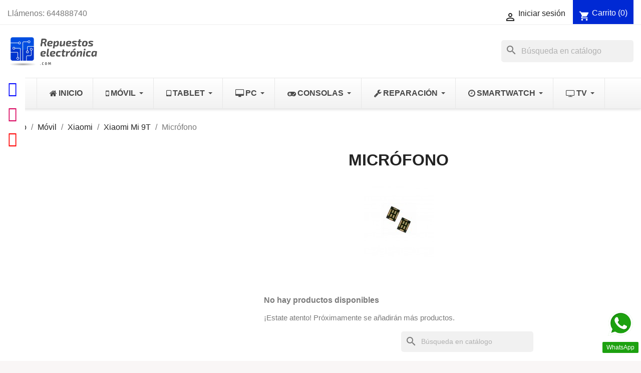

--- FILE ---
content_type: text/html; charset=utf-8
request_url: https://repuestoselectronica.com/2562-microfono-
body_size: 32567
content:
<!doctype html>
<html lang="es-ES">

  <head>
    
      
  <meta charset="utf-8">


  <meta http-equiv="x-ua-compatible" content="ie=edge">



  <title>Micrófono</title>
  
    
  
  <meta name="description" content="">
  <meta name="keywords" content="">
        <link rel="canonical" href="https://repuestoselectronica.com/2562-microfono-">
    
      
  
  
    <script type="application/ld+json">
  {
    "@context": "https://schema.org",
    "@type": "Organization",
    "name" : "Repuestos Electrónica",
    "url" : "https://repuestoselectronica.com/",
          "logo": {
        "@type": "ImageObject",
        "url":"https://repuestoselectronica.com/img/logo-1667752690.jpg"
      }
      }
</script>

<script type="application/ld+json">
  {
    "@context": "https://schema.org",
    "@type": "WebPage",
    "isPartOf": {
      "@type": "WebSite",
      "url":  "https://repuestoselectronica.com/",
      "name": "Repuestos Electrónica"
    },
    "name": "Micrófono",
    "url":  "https://repuestoselectronica.com/2562-microfono-"
  }
</script>


  <script type="application/ld+json">
    {
      "@context": "https://schema.org",
      "@type": "BreadcrumbList",
      "itemListElement": [
                  {
            "@type": "ListItem",
            "position": 1,
            "name": "Inicio",
            "item": "https://repuestoselectronica.com/"
          },                  {
            "@type": "ListItem",
            "position": 2,
            "name": "Móvil",
            "item": "https://repuestoselectronica.com/3-movil-"
          },                  {
            "@type": "ListItem",
            "position": 3,
            "name": "Xiaomi",
            "item": "https://repuestoselectronica.com/51-xiaomi"
          },                  {
            "@type": "ListItem",
            "position": 4,
            "name": "Xiaomi Mi 9T",
            "item": "https://repuestoselectronica.com/717-xiaomi-mi-9t-"
          },                  {
            "@type": "ListItem",
            "position": 5,
            "name": "Micrófono",
            "item": "https://repuestoselectronica.com/2562-microfono-"
          }              ]
    }
  </script>
  
  
  
  <script type="application/ld+json">
  {
    "@context": "https://schema.org",
    "@type": "ItemList",
    "itemListElement": [
        ]
  }
</script>

  
  
    
  

  
    <meta property="og:title" content="Micrófono" />
    <meta property="og:description" content="" />
    <meta property="og:url" content="https://repuestoselectronica.com/2562-microfono-" />
    <meta property="og:site_name" content="Repuestos Electrónica" />
    <meta property="og:type" content="website" />    



  <meta name="viewport" content="width=device-width, initial-scale=1">



  <link rel="icon" type="image/vnd.microsoft.icon" href="https://repuestoselectronica.com/img/favicon.ico?1705052894">
  <link rel="shortcut icon" type="image/x-icon" href="https://repuestoselectronica.com/img/favicon.ico?1705052894">



    <link rel="stylesheet" href="https://repuestoselectronica.com/themes/classic/assets/css/theme.css" type="text/css" media="all">
  <link rel="stylesheet" href="https://repuestoselectronica.com/modules/blockreassurance/views/dist/front.css" type="text/css" media="all">
  <link rel="stylesheet" href="https://repuestoselectronica.com/modules/ps_socialfollow/views/css/ps_socialfollow.css" type="text/css" media="all">
  <link rel="stylesheet" href="https://repuestoselectronica.com/modules/ps_searchbar/ps_searchbar.css" type="text/css" media="all">
  <link rel="stylesheet" href="https://repuestoselectronica.com/modules/ps_facetedsearch/views/dist/front.css" type="text/css" media="all">
  <link rel="stylesheet" href="https://repuestoselectronica.com/modules/ets_whatsapp/views/css/front.css" type="text/css" media="all">
  <link rel="stylesheet" href="https://repuestoselectronica.com/modules/pscartdropdown/views/css/pscartdropdown.css" type="text/css" media="all">
  <link rel="stylesheet" href="https://repuestoselectronica.com/modules/pscartdropdown/views/css/animate.css" type="text/css" media="all">
  <link rel="stylesheet" href="https://repuestoselectronica.com/modules/ets_megamenu/views/css/layout1.css" type="text/css" media="all">
  <link rel="stylesheet" href="https://repuestoselectronica.com/modules/ets_megamenu/views/css/mobile_floating.css" type="text/css" media="all">
  <link rel="stylesheet" href="https://repuestoselectronica.com/modules/stquickbuy/views/css/front.css" type="text/css" media="all">
  <link rel="stylesheet" href="https://repuestoselectronica.com/modules/socialmediasidebar/views/css/font-awesome.css" type="text/css" media="all">
  <link rel="stylesheet" href="https://repuestoselectronica.com/modules/verticalblockcategories/blockcategories.css" type="text/css" media="all">
  <link rel="stylesheet" href="https://repuestoselectronica.com/js/jquery/ui/themes/base/minified/jquery-ui.min.css" type="text/css" media="all">
  <link rel="stylesheet" href="https://repuestoselectronica.com/js/jquery/ui/themes/base/minified/jquery.ui.theme.min.css" type="text/css" media="all">
  <link rel="stylesheet" href="https://repuestoselectronica.com/modules/blockwishlist/public/wishlist.css" type="text/css" media="all">
  <link rel="stylesheet" href="https://repuestoselectronica.com/modules/ets_megamenu/views/css/megamenu.css" type="text/css" media="all">
  <link rel="stylesheet" href="https://repuestoselectronica.com/modules/ets_megamenu/views/css/fix17.css" type="text/css" media="all">
  <link rel="stylesheet" href="https://repuestoselectronica.com/themes/classic/assets/css/custom.css" type="text/css" media="all">




  

  <script type="text/javascript">
        var blockwishlistController = "https:\/\/repuestoselectronica.com\/module\/blockwishlist\/action";
        var pc_icon_box_size = 50;
        var pc_sidebar_position = "left";
        var pc_total_wider = 60;
        var pc_wider = 10;
        var prestashop = {"cart":{"products":[],"totals":{"total":{"type":"total","label":"Total","amount":0,"value":"0,00\u00a0\u20ac"},"total_including_tax":{"type":"total","label":"Total (impuestos incl.)","amount":0,"value":"0,00\u00a0\u20ac"},"total_excluding_tax":{"type":"total","label":"Total (impuestos excl.)","amount":0,"value":"0,00\u00a0\u20ac"}},"subtotals":{"products":{"type":"products","label":"Subtotal","amount":0,"value":"0,00\u00a0\u20ac"},"discounts":null,"shipping":{"type":"shipping","label":"Transporte","amount":0,"value":""},"tax":{"type":"tax","label":"Impuestos incluidos","amount":0,"value":"0,00\u00a0\u20ac"}},"products_count":0,"summary_string":"0 art\u00edculos","vouchers":{"allowed":1,"added":[]},"discounts":[],"minimalPurchase":0,"minimalPurchaseRequired":""},"currency":{"id":1,"name":"Euro","iso_code":"EUR","iso_code_num":"978","sign":"\u20ac"},"customer":{"lastname":null,"firstname":null,"email":null,"birthday":null,"newsletter":null,"newsletter_date_add":null,"optin":null,"website":null,"company":null,"siret":null,"ape":null,"is_logged":false,"gender":{"type":null,"name":null},"addresses":[]},"language":{"name":"Espa\u00f1ol (Spanish)","iso_code":"es","locale":"es-ES","language_code":"es","is_rtl":"0","date_format_lite":"d\/m\/Y","date_format_full":"d\/m\/Y H:i:s","id":1},"page":{"title":"","canonical":"https:\/\/repuestoselectronica.com\/2562-microfono-","meta":{"title":"Micr\u00f3fono","description":"","keywords":"","robots":"index"},"page_name":"category","body_classes":{"lang-es":true,"lang-rtl":false,"country-ES":true,"currency-EUR":true,"layout-left-column":true,"page-category":true,"tax-display-enabled":true,"category-id-2562":true,"category-Micr\u00f3fono":true,"category-id-parent-717":true,"category-depth-level-5":true},"admin_notifications":[]},"shop":{"name":"Repuestos Electr\u00f3nica","logo":"https:\/\/repuestoselectronica.com\/img\/logo-1667752690.jpg","stores_icon":"https:\/\/repuestoselectronica.com\/img\/logo_stores.png","favicon":"https:\/\/repuestoselectronica.com\/img\/favicon.ico"},"urls":{"base_url":"https:\/\/repuestoselectronica.com\/","current_url":"https:\/\/repuestoselectronica.com\/2562-microfono-","shop_domain_url":"https:\/\/repuestoselectronica.com","img_ps_url":"https:\/\/repuestoselectronica.com\/img\/","img_cat_url":"https:\/\/repuestoselectronica.com\/img\/c\/","img_lang_url":"https:\/\/repuestoselectronica.com\/img\/l\/","img_prod_url":"https:\/\/repuestoselectronica.com\/img\/p\/","img_manu_url":"https:\/\/repuestoselectronica.com\/img\/m\/","img_sup_url":"https:\/\/repuestoselectronica.com\/img\/su\/","img_ship_url":"https:\/\/repuestoselectronica.com\/img\/s\/","img_store_url":"https:\/\/repuestoselectronica.com\/img\/st\/","img_col_url":"https:\/\/repuestoselectronica.com\/img\/co\/","img_url":"https:\/\/repuestoselectronica.com\/themes\/classic\/assets\/img\/","css_url":"https:\/\/repuestoselectronica.com\/themes\/classic\/assets\/css\/","js_url":"https:\/\/repuestoselectronica.com\/themes\/classic\/assets\/js\/","pic_url":"https:\/\/repuestoselectronica.com\/upload\/","pages":{"address":"https:\/\/repuestoselectronica.com\/direccion","addresses":"https:\/\/repuestoselectronica.com\/direcciones","authentication":"https:\/\/repuestoselectronica.com\/iniciar-sesion","cart":"https:\/\/repuestoselectronica.com\/carrito","category":"https:\/\/repuestoselectronica.com\/index.php?controller=category","cms":"https:\/\/repuestoselectronica.com\/index.php?controller=cms","contact":"https:\/\/repuestoselectronica.com\/contactenos","discount":"https:\/\/repuestoselectronica.com\/descuento","guest_tracking":"https:\/\/repuestoselectronica.com\/seguimiento-pedido-invitado","history":"https:\/\/repuestoselectronica.com\/historial-compra","identity":"https:\/\/repuestoselectronica.com\/datos-personales","index":"https:\/\/repuestoselectronica.com\/","my_account":"https:\/\/repuestoselectronica.com\/mi-cuenta","order_confirmation":"https:\/\/repuestoselectronica.com\/confirmacion-pedido","order_detail":"https:\/\/repuestoselectronica.com\/index.php?controller=order-detail","order_follow":"https:\/\/repuestoselectronica.com\/seguimiento-pedido","order":"https:\/\/repuestoselectronica.com\/pedido","order_return":"https:\/\/repuestoselectronica.com\/index.php?controller=order-return","order_slip":"https:\/\/repuestoselectronica.com\/facturas-abono","pagenotfound":"https:\/\/repuestoselectronica.com\/pagina-no-encontrada","password":"https:\/\/repuestoselectronica.com\/recuperar-contrase\u00f1a","pdf_invoice":"https:\/\/repuestoselectronica.com\/index.php?controller=pdf-invoice","pdf_order_return":"https:\/\/repuestoselectronica.com\/index.php?controller=pdf-order-return","pdf_order_slip":"https:\/\/repuestoselectronica.com\/index.php?controller=pdf-order-slip","prices_drop":"https:\/\/repuestoselectronica.com\/productos-rebajados","product":"https:\/\/repuestoselectronica.com\/index.php?controller=product","search":"https:\/\/repuestoselectronica.com\/busqueda","sitemap":"https:\/\/repuestoselectronica.com\/mapa del sitio","stores":"https:\/\/repuestoselectronica.com\/tiendas","supplier":"https:\/\/repuestoselectronica.com\/proveedor","register":"https:\/\/repuestoselectronica.com\/iniciar-sesion?create_account=1","order_login":"https:\/\/repuestoselectronica.com\/pedido?login=1"},"alternative_langs":[],"theme_assets":"\/themes\/classic\/assets\/","actions":{"logout":"https:\/\/repuestoselectronica.com\/?mylogout="},"no_picture_image":{"bySize":{"small_default":{"url":"https:\/\/repuestoselectronica.com\/img\/p\/es-default-small_default.jpg","width":98,"height":98},"cart_default":{"url":"https:\/\/repuestoselectronica.com\/img\/p\/es-default-cart_default.jpg","width":125,"height":125},"home_default":{"url":"https:\/\/repuestoselectronica.com\/img\/p\/es-default-home_default.jpg","width":250,"height":250},"medium_default":{"url":"https:\/\/repuestoselectronica.com\/img\/p\/es-default-medium_default.jpg","width":452,"height":452},"large_default":{"url":"https:\/\/repuestoselectronica.com\/img\/p\/es-default-large_default.jpg","width":800,"height":800}},"small":{"url":"https:\/\/repuestoselectronica.com\/img\/p\/es-default-small_default.jpg","width":98,"height":98},"medium":{"url":"https:\/\/repuestoselectronica.com\/img\/p\/es-default-home_default.jpg","width":250,"height":250},"large":{"url":"https:\/\/repuestoselectronica.com\/img\/p\/es-default-large_default.jpg","width":800,"height":800},"legend":""}},"configuration":{"display_taxes_label":true,"display_prices_tax_incl":true,"is_catalog":false,"show_prices":true,"opt_in":{"partner":true},"quantity_discount":{"type":"discount","label":"Descuento unitario"},"voucher_enabled":1,"return_enabled":0},"field_required":[],"breadcrumb":{"links":[{"title":"Inicio","url":"https:\/\/repuestoselectronica.com\/"},{"title":"M\u00f3vil","url":"https:\/\/repuestoselectronica.com\/3-movil-"},{"title":"Xiaomi","url":"https:\/\/repuestoselectronica.com\/51-xiaomi"},{"title":"Xiaomi Mi 9T","url":"https:\/\/repuestoselectronica.com\/717-xiaomi-mi-9t-"},{"title":"Micr\u00f3fono","url":"https:\/\/repuestoselectronica.com\/2562-microfono-"}],"count":5},"link":{"protocol_link":"https:\/\/","protocol_content":"https:\/\/"},"time":1768825731,"static_token":"0efd04301a14662c99966e0422f66fef","token":"229908d915564f26225b7a079c0822d8","debug":false};
        var productsAlreadyTagged = [];
        var psemailsubscription_subscription = "https:\/\/repuestoselectronica.com\/module\/ps_emailsubscription\/subscription";
        var psr_icon_color = "#F19D76";
        var removeFromWishlistUrl = "https:\/\/repuestoselectronica.com\/module\/blockwishlist\/action?action=deleteProductFromWishlist";
        var stquickbuy = {"image_selector":".product-thumbnail img","miniature_selector":".js-product-miniature","price_selector":".product-price-and-shipping .price","old_price_selector":".product-price-and-shipping .regular-price","url":"https:\/\/repuestoselectronica.com\/module\/stquickbuy\/default?action=huan","image_types":["large_default","medium_default","home_default","cart_default","small_default"],"st_theme_17":false};
        var stquickbuy_maximum_already_message = "You already have the maximum quantity available for this product.";
        var wishlistAddProductToCartUrl = "https:\/\/repuestoselectronica.com\/module\/blockwishlist\/action?action=addProductToCart";
        var wishlistUrl = "https:\/\/repuestoselectronica.com\/module\/blockwishlist\/view";
      </script>



  <!-- emarketing start -->




<!-- emarketing end --><style>.mm_menu_content_title{
    font-family: inherit!important;
}
.ets_mm_megamenu .mm_menus_li .h4,
.ets_mm_megamenu .mm_menus_li .h5,
.ets_mm_megamenu .mm_menus_li .h6,
.ets_mm_megamenu .mm_menus_li .h1,
.ets_mm_megamenu .mm_menus_li .h2,
.ets_mm_megamenu .mm_menus_li .h3,
.ets_mm_megamenu .mm_menus_li .h4 *:not(i),
.ets_mm_megamenu .mm_menus_li .h5 *:not(i),
.ets_mm_megamenu .mm_menus_li .h6 *:not(i),
.ets_mm_megamenu .mm_menus_li .h1 *:not(i),
.ets_mm_megamenu .mm_menus_li .h2 *:not(i),
.ets_mm_megamenu .mm_menus_li .h3 *:not(i),
.ets_mm_megamenu .mm_menus_li > a{
    font-family: inherit;
}
.ets_mm_megamenu *:not(.fa):not(i){
    font-family: inherit;
}

.ets_mm_block *{
    font-size: 14px;
}    

@media (min-width: 768px){
/*layout 1*/
    .ets_mm_megamenu.layout_layout1{
        background: ;
    }
    .layout_layout1 .ets_mm_megamenu_content{
      background: linear-gradient(#FFFFFF, #F2F2F2) repeat scroll 0 0 rgba(0, 0, 0, 0);
      background: -webkit-linear-gradient(#FFFFFF, #F2F2F2) repeat scroll 0 0 rgba(0, 0, 0, 0);
      background: -o-linear-gradient(#FFFFFF, #F2F2F2) repeat scroll 0 0 rgba(0, 0, 0, 0);
    }
    .ets_mm_megamenu.layout_layout1:not(.ybc_vertical_menu) .mm_menus_ul{
         background: ;
    }

    #header .layout_layout1:not(.ybc_vertical_menu) .mm_menus_li > a,
    .layout_layout1 .ybc-menu-vertical-button,
    .layout_layout1 .mm_extra_item *{
        color: #484848
    }
    .layout_layout1 .ybc-menu-vertical-button .ybc-menu-button-toggle_icon_default .icon-bar{
        background-color: #484848
    }
    .layout_layout1:not(.click_open_submenu) .mm_menus_li:hover > a,
    .layout_layout1.click_open_submenu .mm_menus_li.open_li > a,
    .layout_layout1 .mm_menus_li.active > a,
    #header .layout_layout1:not(.click_open_submenu) .mm_menus_li:hover > a,
    #header .layout_layout1.click_open_submenu .mm_menus_li.open_li > a,
    #header .layout_layout1 .mm_menus_li.menu_hover > a,
    .layout_layout1:hover .ybc-menu-vertical-button,
    .layout_layout1 .mm_extra_item button[type="submit"]:hover i,
    #header .layout_layout1 .mm_menus_li.active > a{
        color: #4439ff;
    }
    
    .layout_layout1:not(.ybc_vertical_menu):not(.click_open_submenu) .mm_menus_li > a:before,
    .layout_layout1:not(.ybc_vertical_menu).click_open_submenu .mm_menus_li.open_li > a:before,
    .layout_layout1.ybc_vertical_menu:hover .ybc-menu-vertical-button:before,
    .layout_layout1:hover .ybc-menu-vertical-button .ybc-menu-button-toggle_icon_default .icon-bar,
    .ybc-menu-vertical-button.layout_layout1:hover{background-color: #4439ff;}
    
    .layout_layout1:not(.ybc_vertical_menu):not(.click_open_submenu) .mm_menus_li:hover > a,
    .layout_layout1:not(.ybc_vertical_menu).click_open_submenu .mm_menus_li.open_li > a,
    .layout_layout1:not(.ybc_vertical_menu) .mm_menus_li.menu_hover > a,
    .ets_mm_megamenu.layout_layout1.ybc_vertical_menu:hover,
    #header .layout_layout1:not(.ybc_vertical_menu):not(.click_open_submenu) .mm_menus_li:hover > a,
    #header .layout_layout1:not(.ybc_vertical_menu).click_open_submenu .mm_menus_li.open_li > a,
    #header .layout_layout1:not(.ybc_vertical_menu) .mm_menus_li.menu_hover > a,
    .ets_mm_megamenu.layout_layout1.ybc_vertical_menu:hover{
        background: #ffffff;
    }
    
    .layout_layout1.ets_mm_megamenu .mm_columns_ul,
    .layout_layout1.ybc_vertical_menu .mm_menus_ul{
        background-color: #ffffff;
    }
    #header .layout_layout1 .ets_mm_block_content a,
    #header .layout_layout1 .ets_mm_block_content p,
    .layout_layout1.ybc_vertical_menu .mm_menus_li > a,
    #header .layout_layout1.ybc_vertical_menu .mm_menus_li > a{
        color: #414141;
    }
    
    .layout_layout1 .mm_columns_ul .h1,
    .layout_layout1 .mm_columns_ul .h2,
    .layout_layout1 .mm_columns_ul .h3,
    .layout_layout1 .mm_columns_ul .h4,
    .layout_layout1 .mm_columns_ul .h5,
    .layout_layout1 .mm_columns_ul .h6,
    .layout_layout1 .mm_columns_ul .ets_mm_block > .h1 a,
    .layout_layout1 .mm_columns_ul .ets_mm_block > .h2 a,
    .layout_layout1 .mm_columns_ul .ets_mm_block > .h3 a,
    .layout_layout1 .mm_columns_ul .ets_mm_block > .h4 a,
    .layout_layout1 .mm_columns_ul .ets_mm_block > .h5 a,
    .layout_layout1 .mm_columns_ul .ets_mm_block > .h6 a,
    #header .layout_layout1 .mm_columns_ul .ets_mm_block > .h1 a,
    #header .layout_layout1 .mm_columns_ul .ets_mm_block > .h2 a,
    #header .layout_layout1 .mm_columns_ul .ets_mm_block > .h3 a,
    #header .layout_layout1 .mm_columns_ul .ets_mm_block > .h4 a,
    #header .layout_layout1 .mm_columns_ul .ets_mm_block > .h5 a,
    #header .layout_layout1 .mm_columns_ul .ets_mm_block > .h6 a,
    .layout_layout1 .mm_columns_ul .h1,
    .layout_layout1 .mm_columns_ul .h2,
    .layout_layout1 .mm_columns_ul .h3,
    .layout_layout1 .mm_columns_ul .h4,
    .layout_layout1 .mm_columns_ul .h5,
    .layout_layout1 .mm_columns_ul .h6{
        color: #414141;
    }
    
    
    .layout_layout1 li:hover > a,
    .layout_layout1 li > a:hover,
    .layout_layout1 .mm_tabs_li.open .mm_tab_toggle_title,
    .layout_layout1 .mm_tabs_li.open .mm_tab_toggle_title a,
    .layout_layout1 .mm_tabs_li:hover .mm_tab_toggle_title,
    .layout_layout1 .mm_tabs_li:hover .mm_tab_toggle_title a,
    #header .layout_layout1 .mm_tabs_li.open .mm_tab_toggle_title,
    #header .layout_layout1 .mm_tabs_li.open .mm_tab_toggle_title a,
    #header .layout_layout1 .mm_tabs_li:hover .mm_tab_toggle_title,
    #header .layout_layout1 .mm_tabs_li:hover .mm_tab_toggle_title a,
    .layout_layout1.ybc_vertical_menu .mm_menus_li > a,
    #header .layout_layout1 li:hover > a,
    .layout_layout1.ybc_vertical_menu:not(.click_open_submenu) .mm_menus_li:hover > a,
    .layout_layout1.ybc_vertical_menu.click_open_submenu .mm_menus_li.open_li > a,
    #header .layout_layout1.ybc_vertical_menu:not(.click_open_submenu) .mm_menus_li:hover > a,
    #header .layout_layout1.ybc_vertical_menu.click_open_submenu .mm_menus_li.open_li > a,
    #header .layout_layout1 .mm_columns_ul .mm_block_type_product .product-title > a:hover,
    #header .layout_layout1 li > a:hover{color: #0000ff;}
    
    
/*end layout 1*/
    
    
    /*layout 2*/
    .ets_mm_megamenu.layout_layout2{
        background-color: #3cabdb;
    }
    
    #header .layout_layout2:not(.ybc_vertical_menu) .mm_menus_li > a,
    .layout_layout2 .ybc-menu-vertical-button,
    .layout_layout2 .mm_extra_item *{
        color: #ffffff
    }
    .layout_layout2 .ybc-menu-vertical-button .ybc-menu-button-toggle_icon_default .icon-bar{
        background-color: #ffffff
    }
    .layout_layout2:not(.ybc_vertical_menu):not(.click_open_submenu) .mm_menus_li:hover > a,
    .layout_layout2:not(.ybc_vertical_menu).click_open_submenu .mm_menus_li.open_li > a,
    .layout_layout2:not(.ybc_vertical_menu) .mm_menus_li.active > a,
    #header .layout_layout2:not(.ybc_vertical_menu):not(.click_open_submenu) .mm_menus_li:hover > a,
    #header .layout_layout2:not(.ybc_vertical_menu).click_open_submenu .mm_menus_li.open_li > a,
    .layout_layout2:hover .ybc-menu-vertical-button,
    .layout_layout2 .mm_extra_item button[type="submit"]:hover i,
    #header .layout_layout2:not(.ybc_vertical_menu) .mm_menus_li.active > a{color: #ffffff;}
    
    .layout_layout2:hover .ybc-menu-vertical-button .ybc-menu-button-toggle_icon_default .icon-bar{
        background-color: #ffffff;
    }
    .layout_layout2:not(.ybc_vertical_menu):not(.click_open_submenu) .mm_menus_li:hover > a,
    .layout_layout2:not(.ybc_vertical_menu).click_open_submenu .mm_menus_li.open_li > a,
    #header .layout_layout2:not(.ybc_vertical_menu):not(.click_open_submenu) .mm_menus_li:hover > a,
    #header .layout_layout2:not(.ybc_vertical_menu).click_open_submenu .mm_menus_li.open_li > a,
    .ets_mm_megamenu.layout_layout2.ybc_vertical_menu:hover{
        background-color: #50b4df;
    }
    
    .layout_layout2.ets_mm_megamenu .mm_columns_ul,
    .layout_layout2.ybc_vertical_menu .mm_menus_ul{
        background-color: #ffffff;
    }
    #header .layout_layout2 .ets_mm_block_content a,
    .layout_layout2.ybc_vertical_menu .mm_menus_li > a,
    #header .layout_layout2.ybc_vertical_menu .mm_menus_li > a,
    #header .layout_layout2 .ets_mm_block_content p{
        color: #666666;
    }
    
    .layout_layout2 .mm_columns_ul .h1,
    .layout_layout2 .mm_columns_ul .h2,
    .layout_layout2 .mm_columns_ul .h3,
    .layout_layout2 .mm_columns_ul .h4,
    .layout_layout2 .mm_columns_ul .h5,
    .layout_layout2 .mm_columns_ul .h6,
    .layout_layout2 .mm_columns_ul .ets_mm_block > .h1 a,
    .layout_layout2 .mm_columns_ul .ets_mm_block > .h2 a,
    .layout_layout2 .mm_columns_ul .ets_mm_block > .h3 a,
    .layout_layout2 .mm_columns_ul .ets_mm_block > .h4 a,
    .layout_layout2 .mm_columns_ul .ets_mm_block > .h5 a,
    .layout_layout2 .mm_columns_ul .ets_mm_block > .h6 a,
    #header .layout_layout2 .mm_columns_ul .ets_mm_block > .h1 a,
    #header .layout_layout2 .mm_columns_ul .ets_mm_block > .h2 a,
    #header .layout_layout2 .mm_columns_ul .ets_mm_block > .h3 a,
    #header .layout_layout2 .mm_columns_ul .ets_mm_block > .h4 a,
    #header .layout_layout2 .mm_columns_ul .ets_mm_block > .h5 a,
    #header .layout_layout2 .mm_columns_ul .ets_mm_block > .h6 a,
    .layout_layout2 .mm_columns_ul .h1,
    .layout_layout2 .mm_columns_ul .h2,
    .layout_layout2 .mm_columns_ul .h3,
    .layout_layout2 .mm_columns_ul .h4,
    .layout_layout2 .mm_columns_ul .h5,
    .layout_layout2 .mm_columns_ul .h6{
        color: #414141;
    }
    
    
    .layout_layout2 li:hover > a,
    .layout_layout2 li > a:hover,
    .layout_layout2 .mm_tabs_li.open .mm_tab_toggle_title,
    .layout_layout2 .mm_tabs_li.open .mm_tab_toggle_title a,
    .layout_layout2 .mm_tabs_li:hover .mm_tab_toggle_title,
    .layout_layout2 .mm_tabs_li:hover .mm_tab_toggle_title a,
    #header .layout_layout2 .mm_tabs_li.open .mm_tab_toggle_title,
    #header .layout_layout2 .mm_tabs_li.open .mm_tab_toggle_title a,
    #header .layout_layout2 .mm_tabs_li:hover .mm_tab_toggle_title,
    #header .layout_layout2 .mm_tabs_li:hover .mm_tab_toggle_title a,
    #header .layout_layout2 li:hover > a,
    .layout_layout2.ybc_vertical_menu .mm_menus_li > a,
    .layout_layout2.ybc_vertical_menu:not(.click_open_submenu) .mm_menus_li:hover > a,
    .layout_layout2.ybc_vertical_menu.click_open_submenu .mm_menus_li.open_li > a,
    #header .layout_layout2.ybc_vertical_menu:not(.click_open_submenu) .mm_menus_li:hover > a,
    #header .layout_layout2.ybc_vertical_menu.click_open_submenu.open_li .mm_menus_li > a,
    #header .layout_layout2 .mm_columns_ul .mm_block_type_product .product-title > a:hover,
    #header .layout_layout2 li > a:hover{color: #fc4444;}
    
    
    
    /*layout 3*/
    .ets_mm_megamenu.layout_layout3,
    .layout_layout3 .mm_tab_li_content{
        background-color: #333333;
        
    }
    #header .layout_layout3:not(.ybc_vertical_menu) .mm_menus_li > a,
    .layout_layout3 .ybc-menu-vertical-button,
    .layout_layout3 .mm_extra_item *{
        color: #ffffff
    }
    .layout_layout3 .ybc-menu-vertical-button .ybc-menu-button-toggle_icon_default .icon-bar{
        background-color: #ffffff
    }
    .layout_layout3:not(.click_open_submenu) .mm_menus_li:hover > a,
    .layout_layout3.click_open_submenu .mm_menus_li.open_li > a,
    .layout_layout3 .mm_menus_li.active > a,
    .layout_layout3 .mm_extra_item button[type="submit"]:hover i,
    #header .layout_layout3:not(.click_open_submenu) .mm_menus_li:hover > a,
    #header .layout_layout3.click_open_submenu .mm_menus_li.open_li > a,
    #header .layout_layout3 .mm_menus_li.active > a,
    .layout_layout3:hover .ybc-menu-vertical-button,
    .layout_layout3:hover .ybc-menu-vertical-button .ybc-menu-button-toggle_icon_default .icon-bar{
        color: #ffffff;
    }
    
    .layout_layout3:not(.ybc_vertical_menu):not(.click_open_submenu) .mm_menus_li:hover > a,
    .layout_layout3:not(.ybc_vertical_menu).click_open_submenu .mm_menus_li.open_li > a,
    #header .layout_layout3:not(.ybc_vertical_menu):not(.click_open_submenu) .mm_menus_li:hover > a,
    #header .layout_layout3:not(.ybc_vertical_menu).click_open_submenu .mm_menus_li.open_li > a,
    .ets_mm_megamenu.layout_layout3.ybc_vertical_menu:hover,
    .layout_layout3 .mm_tabs_li.open .mm_columns_contents_ul,
    .layout_layout3 .mm_tabs_li.open .mm_tab_li_content {
        background-color: #000000;
    }
    .layout_layout3 .mm_tabs_li.open.mm_tabs_has_content .mm_tab_li_content .mm_tab_name::before{
        border-right-color: #000000;
    }
    .layout_layout3.ets_mm_megamenu .mm_columns_ul,
    .ybc_vertical_menu.layout_layout3 .mm_menus_ul.ets_mn_submenu_full_height .mm_menus_li:hover a::before,
    .layout_layout3.ybc_vertical_menu .mm_menus_ul{
        background-color: #000000;
        border-color: #000000;
    }
    #header .layout_layout3 .ets_mm_block_content a,
    #header .layout_layout3 .ets_mm_block_content p,
    .layout_layout3.ybc_vertical_menu .mm_menus_li > a,
    #header .layout_layout3.ybc_vertical_menu .mm_menus_li > a{
        color: #dcdcdc;
    }
    
    .layout_layout3 .mm_columns_ul .h1,
    .layout_layout3 .mm_columns_ul .h2,
    .layout_layout3 .mm_columns_ul .h3,
    .layout_layout3 .mm_columns_ul .h4,
    .layout_layout3 .mm_columns_ul .h5,
    .layout_layout3 .mm_columns_ul .h6,
    .layout_layout3 .mm_columns_ul .ets_mm_block > .h1 a,
    .layout_layout3 .mm_columns_ul .ets_mm_block > .h2 a,
    .layout_layout3 .mm_columns_ul .ets_mm_block > .h3 a,
    .layout_layout3 .mm_columns_ul .ets_mm_block > .h4 a,
    .layout_layout3 .mm_columns_ul .ets_mm_block > .h5 a,
    .layout_layout3 .mm_columns_ul .ets_mm_block > .h6 a,
    #header .layout_layout3 .mm_columns_ul .ets_mm_block > .h1 a,
    #header .layout_layout3 .mm_columns_ul .ets_mm_block > .h2 a,
    #header .layout_layout3 .mm_columns_ul .ets_mm_block > .h3 a,
    #header .layout_layout3 .mm_columns_ul .ets_mm_block > .h4 a,
    #header .layout_layout3 .mm_columns_ul .ets_mm_block > .h5 a,
    #header .layout_layout3 .mm_columns_ul .ets_mm_block > .h6 a,
    .layout_layout3 .mm_columns_ul .h1,
    .layout_layout3 .mm_columns_ul .h2,
    .layout_layout3 .mm_columns_ul .h3,
    .layout_layout3.ybc_vertical_menu:not(.click_open_submenu) .mm_menus_li:hover > a,
    .layout_layout3.ybc_vertical_menu.click_open_submenu .mm_menus_li.open_li > a,
    #header .layout_layout3.ybc_vertical_menu:not(.click_open_submenu) .mm_menus_li:hover > a,
    #header .layout_layout3.ybc_vertical_menu.click_open_submenu .mm_menus_li.open_li > a,
    .layout_layout3 .mm_columns_ul .h4,
    .layout_layout3 .mm_columns_ul .h5,
    .layout_layout3 .mm_columns_ul .h6{
        color: #ec4249;
    }
    
    
    .layout_layout3 li:hover > a,
    .layout_layout3 li > a:hover,
    .layout_layout3 .mm_tabs_li.open .mm_tab_toggle_title,
    .layout_layout3 .mm_tabs_li.open .mm_tab_toggle_title a,
    .layout_layout3 .mm_tabs_li:hover .mm_tab_toggle_title,
    .layout_layout3 .mm_tabs_li:hover .mm_tab_toggle_title a,
    #header .layout_layout3 .mm_tabs_li.open .mm_tab_toggle_title,
    #header .layout_layout3 .mm_tabs_li.open .mm_tab_toggle_title a,
    #header .layout_layout3 .mm_tabs_li:hover .mm_tab_toggle_title,
    #header .layout_layout3 .mm_tabs_li:hover .mm_tab_toggle_title a,
    #header .layout_layout3 li:hover > a,
    #header .layout_layout3 .mm_columns_ul .mm_block_type_product .product-title > a:hover,
    #header .layout_layout3 li > a:hover,
    .layout_layout3.ybc_vertical_menu .mm_menus_li > a,
    .layout_layout3 .has-sub .ets_mm_categories li > a:hover,
    #header .layout_layout3 .has-sub .ets_mm_categories li > a:hover{color: #fc4444;}
    
    
    /*layout 4*/
    
    .ets_mm_megamenu.layout_layout4{
        background-color: #ffffff;
    }
    .ets_mm_megamenu.layout_layout4:not(.ybc_vertical_menu) .mm_menus_ul{
         background: #ffffff;
    }

    #header .layout_layout4:not(.ybc_vertical_menu) .mm_menus_li > a,
    .layout_layout4 .ybc-menu-vertical-button,
    .layout_layout4 .mm_extra_item *{
        color: #333333
    }
    .layout_layout4 .ybc-menu-vertical-button .ybc-menu-button-toggle_icon_default .icon-bar{
        background-color: #333333
    }
    
    .layout_layout4:not(.click_open_submenu) .mm_menus_li:hover > a,
    .layout_layout4.click_open_submenu .mm_menus_li.open_li > a,
    .layout_layout4 .mm_menus_li.active > a,
    #header .layout_layout4:not(.click_open_submenu) .mm_menus_li:hover > a,
    #header .layout_layout4.click_open_submenu .mm_menus_li.open_li > a,
    .layout_layout4:hover .ybc-menu-vertical-button,
    #header .layout_layout4 .mm_menus_li.active > a{color: #ffffff;}
    
    .layout_layout4:hover .ybc-menu-vertical-button .ybc-menu-button-toggle_icon_default .icon-bar{
        background-color: #ffffff;
    }
    
    .layout_layout4:not(.ybc_vertical_menu):not(.click_open_submenu) .mm_menus_li:hover > a,
    .layout_layout4:not(.ybc_vertical_menu).click_open_submenu .mm_menus_li.open_li > a,
    .layout_layout4:not(.ybc_vertical_menu) .mm_menus_li.active > a,
    .layout_layout4:not(.ybc_vertical_menu) .mm_menus_li:hover > span, 
    .layout_layout4:not(.ybc_vertical_menu) .mm_menus_li.active > span,
    #header .layout_layout4:not(.ybc_vertical_menu):not(.click_open_submenu) .mm_menus_li:hover > a,
    #header .layout_layout4:not(.ybc_vertical_menu).click_open_submenu .mm_menus_li.open_li > a,
    #header .layout_layout4:not(.ybc_vertical_menu) .mm_menus_li.active > a,
    .layout_layout4:not(.ybc_vertical_menu):not(.click_open_submenu) .mm_menus_li:hover > a,
    .layout_layout4:not(.ybc_vertical_menu).click_open_submenu .mm_menus_li.open_li > a,
    #header .layout_layout4:not(.ybc_vertical_menu):not(.click_open_submenu) .mm_menus_li:hover > a,
    #header .layout_layout4:not(.ybc_vertical_menu).click_open_submenu .mm_menus_li.open_li > a,
    .ets_mm_megamenu.layout_layout4.ybc_vertical_menu:hover,
    #header .layout_layout4 .mm_menus_li:hover > span, 
    #header .layout_layout4 .mm_menus_li.active > span{
        background-color: #ec4249;
    }
    .layout_layout4 .ets_mm_megamenu_content {
      border-bottom-color: #ec4249;
    }
    
    .layout_layout4.ets_mm_megamenu .mm_columns_ul,
    .ybc_vertical_menu.layout_layout4 .mm_menus_ul .mm_menus_li:hover a::before,
    .layout_layout4.ybc_vertical_menu .mm_menus_ul{
        background-color: #ffffff;
    }
    #header .layout_layout4 .ets_mm_block_content a,
    .layout_layout4.ybc_vertical_menu .mm_menus_li > a,
    #header .layout_layout4.ybc_vertical_menu .mm_menus_li > a,
    #header .layout_layout4 .ets_mm_block_content p{
        color: #666666;
    }
    
    .layout_layout4 .mm_columns_ul .h1,
    .layout_layout4 .mm_columns_ul .h2,
    .layout_layout4 .mm_columns_ul .h3,
    .layout_layout4 .mm_columns_ul .h4,
    .layout_layout4 .mm_columns_ul .h5,
    .layout_layout4 .mm_columns_ul .h6,
    .layout_layout4 .mm_columns_ul .ets_mm_block > .h1 a,
    .layout_layout4 .mm_columns_ul .ets_mm_block > .h2 a,
    .layout_layout4 .mm_columns_ul .ets_mm_block > .h3 a,
    .layout_layout4 .mm_columns_ul .ets_mm_block > .h4 a,
    .layout_layout4 .mm_columns_ul .ets_mm_block > .h5 a,
    .layout_layout4 .mm_columns_ul .ets_mm_block > .h6 a,
    #header .layout_layout4 .mm_columns_ul .ets_mm_block > .h1 a,
    #header .layout_layout4 .mm_columns_ul .ets_mm_block > .h2 a,
    #header .layout_layout4 .mm_columns_ul .ets_mm_block > .h3 a,
    #header .layout_layout4 .mm_columns_ul .ets_mm_block > .h4 a,
    #header .layout_layout4 .mm_columns_ul .ets_mm_block > .h5 a,
    #header .layout_layout4 .mm_columns_ul .ets_mm_block > .h6 a,
    .layout_layout4 .mm_columns_ul .h1,
    .layout_layout4 .mm_columns_ul .h2,
    .layout_layout4 .mm_columns_ul .h3,
    .layout_layout4 .mm_columns_ul .h4,
    .layout_layout4 .mm_columns_ul .h5,
    .layout_layout4 .mm_columns_ul .h6{
        color: #414141;
    }
    
    .layout_layout4 li:hover > a,
    .layout_layout4 li > a:hover,
    .layout_layout4 .mm_tabs_li.open .mm_tab_toggle_title,
    .layout_layout4 .mm_tabs_li.open .mm_tab_toggle_title a,
    .layout_layout4 .mm_tabs_li:hover .mm_tab_toggle_title,
    .layout_layout4 .mm_tabs_li:hover .mm_tab_toggle_title a,
    #header .layout_layout4 .mm_tabs_li.open .mm_tab_toggle_title,
    #header .layout_layout4 .mm_tabs_li.open .mm_tab_toggle_title a,
    #header .layout_layout4 .mm_tabs_li:hover .mm_tab_toggle_title,
    #header .layout_layout4 .mm_tabs_li:hover .mm_tab_toggle_title a,
    #header .layout_layout4 li:hover > a,
    .layout_layout4.ybc_vertical_menu .mm_menus_li > a,
    .layout_layout4.ybc_vertical_menu:not(.click_open_submenu) .mm_menus_li:hover > a,
    .layout_layout4.ybc_vertical_menu.click_open_submenu .mm_menus_li.open_li > a,
    #header .layout_layout4.ybc_vertical_menu:not(.click_open_submenu) .mm_menus_li:hover > a,
    #header .layout_layout4.ybc_vertical_menu.click_open_submenu .mm_menus_li.open_li > a,
    #header .layout_layout4 .mm_columns_ul .mm_block_type_product .product-title > a:hover,
    #header .layout_layout4 li > a:hover{color: #ec4249;}
    
    /* end layout 4*/
    
    
    
    
    /* Layout 5*/
    .ets_mm_megamenu.layout_layout5{
        background-color: #f6f6f6;
    }
    .ets_mm_megamenu.layout_layout5:not(.ybc_vertical_menu) .mm_menus_ul{
         background: #f6f6f6;
    }
    
    #header .layout_layout5:not(.ybc_vertical_menu) .mm_menus_li > a,
    .layout_layout5 .ybc-menu-vertical-button,
    .layout_layout5 .mm_extra_item *{
        color: #333333
    }
    .layout_layout5 .ybc-menu-vertical-button .ybc-menu-button-toggle_icon_default .icon-bar{
        background-color: #333333
    }
    .layout_layout5:not(.click_open_submenu) .mm_menus_li:hover > a,
    .layout_layout5.click_open_submenu .mm_menus_li.open_li > a,
    .layout_layout5 .mm_menus_li.active > a,
    .layout_layout5 .mm_extra_item button[type="submit"]:hover i,
    #header .layout_layout5:not(.click_open_submenu) .mm_menus_li:hover > a,
    #header .layout_layout5.click_open_submenu .mm_menus_li.open_li > a,
    #header .layout_layout5 .mm_menus_li.active > a,
    .layout_layout5:hover .ybc-menu-vertical-button{
        color: #ec4249;
    }
    .layout_layout5:hover .ybc-menu-vertical-button .ybc-menu-button-toggle_icon_default .icon-bar{
        background-color: #ec4249;
    }
    
    .layout_layout5 .mm_menus_li > a:before{background-color: #ec4249;}
    

    .layout_layout5:not(.ybc_vertical_menu):not(.click_open_submenu) .mm_menus_li:hover > a,
    .layout_layout5:not(.ybc_vertical_menu).click_open_submenu .mm_menus_li.open_li > a,
    #header .layout_layout5:not(.ybc_vertical_menu):not(.click_open_submenu) .mm_menus_li:hover > a,
    #header .layout_layout5:not(.ybc_vertical_menu).click_open_submenu .mm_menus_li.open_li > a,
    .ets_mm_megamenu.layout_layout5.ybc_vertical_menu:hover,
    #header .layout_layout5:not(.click_open_submenu) .mm_menus_li:hover > a,
    #header .layout_layout5.click_open_submenu .mm_menus_li.open_li > a{
        background-color: ;
    }
    
    .layout_layout5.ets_mm_megamenu .mm_columns_ul,
    .ybc_vertical_menu.layout_layout5 .mm_menus_ul .mm_menus_li:hover a::before,
    .layout_layout5.ybc_vertical_menu .mm_menus_ul{
        background-color: #ffffff;
    }
    #header .layout_layout5 .ets_mm_block_content a,
    .layout_layout5.ybc_vertical_menu .mm_menus_li > a,
    #header .layout_layout5.ybc_vertical_menu .mm_menus_li > a,
    #header .layout_layout5 .ets_mm_block_content p{
        color: #333333;
    }
    
    .layout_layout5 .mm_columns_ul .h1,
    .layout_layout5 .mm_columns_ul .h2,
    .layout_layout5 .mm_columns_ul .h3,
    .layout_layout5 .mm_columns_ul .h4,
    .layout_layout5 .mm_columns_ul .h5,
    .layout_layout5 .mm_columns_ul .h6,
    .layout_layout5 .mm_columns_ul .ets_mm_block > .h1 a,
    .layout_layout5 .mm_columns_ul .ets_mm_block > .h2 a,
    .layout_layout5 .mm_columns_ul .ets_mm_block > .h3 a,
    .layout_layout5 .mm_columns_ul .ets_mm_block > .h4 a,
    .layout_layout5 .mm_columns_ul .ets_mm_block > .h5 a,
    .layout_layout5 .mm_columns_ul .ets_mm_block > .h6 a,
    #header .layout_layout5 .mm_columns_ul .ets_mm_block > .h1 a,
    #header .layout_layout5 .mm_columns_ul .ets_mm_block > .h2 a,
    #header .layout_layout5 .mm_columns_ul .ets_mm_block > .h3 a,
    #header .layout_layout5 .mm_columns_ul .ets_mm_block > .h4 a,
    #header .layout_layout5 .mm_columns_ul .ets_mm_block > .h5 a,
    #header .layout_layout5 .mm_columns_ul .ets_mm_block > .h6 a,
    .layout_layout5 .mm_columns_ul .h1,
    .layout_layout5 .mm_columns_ul .h2,
    .layout_layout5 .mm_columns_ul .h3,
    .layout_layout5 .mm_columns_ul .h4,
    .layout_layout5 .mm_columns_ul .h5,
    .layout_layout5 .mm_columns_ul .h6{
        color: #414141;
    }
    
    .layout_layout5 li:hover > a,
    .layout_layout5 li > a:hover,
    .layout_layout5 .mm_tabs_li.open .mm_tab_toggle_title,
    .layout_layout5 .mm_tabs_li.open .mm_tab_toggle_title a,
    .layout_layout5 .mm_tabs_li:hover .mm_tab_toggle_title,
    .layout_layout5 .mm_tabs_li:hover .mm_tab_toggle_title a,
    #header .layout_layout5 .mm_tabs_li.open .mm_tab_toggle_title,
    #header .layout_layout5 .mm_tabs_li.open .mm_tab_toggle_title a,
    #header .layout_layout5 .mm_tabs_li:hover .mm_tab_toggle_title,
    #header .layout_layout5 .mm_tabs_li:hover .mm_tab_toggle_title a,
    .layout_layout5.ybc_vertical_menu .mm_menus_li > a,
    #header .layout_layout5 li:hover > a,
    .layout_layout5.ybc_vertical_menu:not(.click_open_submenu) .mm_menus_li:hover > a,
    .layout_layout5.ybc_vertical_menu.click_open_submenu .mm_menus_li.open_li > a,
    #header .layout_layout5.ybc_vertical_menu:not(.click_open_submenu) .mm_menus_li:hover > a,
    #header .layout_layout5.ybc_vertical_menu.click_open_submenu .mm_menus_li.open_li > a,
    #header .layout_layout5 .mm_columns_ul .mm_block_type_product .product-title > a:hover,
    #header .layout_layout5 li > a:hover{color: #ec4249;}
    
    /*end layout 5*/
}


@media (max-width: 767px){
    .ybc-menu-vertical-button,
    .transition_floating .close_menu, 
    .transition_full .close_menu{
        background-color: #000000;
        color: #ffffff;
    }
    .transition_floating .close_menu *, 
    .transition_full .close_menu *,
    .ybc-menu-vertical-button .icon-bar{
        color: #ffffff;
    }

    .close_menu .icon-bar,
    .ybc-menu-vertical-button .icon-bar {
      background-color: #ffffff;
    }
    .mm_menus_back_icon{
        border-color: #ffffff;
    }
    
    .layout_layout1:not(.click_open_submenu) .mm_menus_li:hover > a,
    .layout_layout1.click_open_submenu .mm_menus_li.open_li > a,
    .layout_layout1 .mm_menus_li.menu_hover > a,
    #header .layout_layout1 .mm_menus_li.menu_hover > a,
    #header .layout_layout1:not(.click_open_submenu) .mm_menus_li:hover > a,
    #header .layout_layout1.click_open_submenu .mm_menus_li.open_li > a{
        color: #4439ff;
    }
    
    
    .layout_layout1:not(.click_open_submenu) .mm_menus_li:hover > a,
    .layout_layout1.click_open_submenu .mm_menus_li.open_li > a,
    .layout_layout1 .mm_menus_li.menu_hover > a,
    #header .layout_layout1 .mm_menus_li.menu_hover > a,
    #header .layout_layout1:not(.click_open_submenu) .mm_menus_li:hover > a,
    #header .layout_layout1.click_open_submenu .mm_menus_li.open_li > a{
        background-color: #ffffff;
    }
    .layout_layout1 li:hover > a,
    .layout_layout1 li > a:hover,
    #header .layout_layout1 li:hover > a,
    #header .layout_layout1 .mm_columns_ul .mm_block_type_product .product-title > a:hover,
    #header .layout_layout1 li > a:hover{
        color: #0000ff;
    }
    
    /*------------------------------------------------------*/
    
    
    .layout_layout2:not(.click_open_submenu) .mm_menus_li:hover > a,
    .layout_layout2.click_open_submenu .mm_menus_li.open_li > a,
    #header .layout_layout2:not(.click_open_submenu) .mm_menus_li:hover > a,
    #header .layout_layout2.click_open_submenu .mm_menus_li.open_li > a
    {color: #ffffff;}
    .layout_layout2 .mm_has_sub.mm_menus_li:hover .arrow::before{
        border-color: #ffffff;
    }
    
    .layout_layout2:not(.click_open_submenu) .mm_menus_li:hover > a,
    .layout_layout2.click_open_submenu .mm_menus_li.open_li > a,
    #header .layout_layout2:not(.click_open_submenu) .mm_menus_li:hover > a,
    #header .layout_layout2.click_open_submenu .mm_menus_li.open_li > a{
        background-color: #50b4df;
    }
    .layout_layout2 li:hover > a,
    .layout_layout2 li > a:hover,
    #header .layout_layout2 li:hover > a,
    #header .layout_layout2 .mm_columns_ul .mm_block_type_product .product-title > a:hover,
    #header .layout_layout2 li > a:hover{color: #fc4444;}
    
    /*------------------------------------------------------*/
    
    

    .layout_layout3:not(.click_open_submenu) .mm_menus_li:hover > a,
    .layout_layout3.click_open_submenu .mm_menus_li.open_li > a,
    #header .layout_layout3:not(.click_open_submenu) .mm_menus_li:hover > a,
    #header .layout_layout3.click_open_submenu .mm_menus_li.open_li > a{
        color: #ffffff;
    }
    .layout_layout3 .mm_has_sub.mm_menus_li:hover .arrow::before{
        border-color: #ffffff;
    }
    
    .layout_layout3:not(.click_open_submenu) .mm_menus_li:hover > a,
    .layout_layout3.click_open_submenu .mm_menus_li.open_li > a,
    #header .layout_layout3:not(.click_open_submenu) .mm_menus_li:hover > a,
    #header .layout_layout3.click_open_submenu .mm_menus_li.open_li > a{
        background-color: #000000;
    }
    .layout_layout3 li:hover > a,
    .layout_layout3 li > a:hover,
    #header .layout_layout3 li:hover > a,
    #header .layout_layout3 .mm_columns_ul .mm_block_type_product .product-title > a:hover,
    #header .layout_layout3 li > a:hover,
    .layout_layout3 .has-sub .ets_mm_categories li > a:hover,
    #header .layout_layout3 .has-sub .ets_mm_categories li > a:hover{color: #fc4444;}
    
    
    
    /*------------------------------------------------------*/
    
    
    .layout_layout4:not(.click_open_submenu) .mm_menus_li:hover > a,
    .layout_layout4.click_open_submenu .mm_menus_li.open_li > a,
    #header .layout_layout4:not(.click_open_submenu) .mm_menus_li:hover > a,
    #header .layout_layout4.click_open_submenu .mm_menus_li.open_li > a{
        color: #ffffff;
    }
    
    .layout_layout4 .mm_has_sub.mm_menus_li:hover .arrow::before{
        border-color: #ffffff;
    }
    
    .layout_layout4:not(.click_open_submenu) .mm_menus_li:hover > a,
    .layout_layout4.click_open_submenu .mm_menus_li.open_li > a,
    #header .layout_layout4:not(.click_open_submenu) .mm_menus_li:hover > a,
    #header .layout_layout4.click_open_submenu .mm_menus_li.open_li > a{
        background-color: #ec4249;
    }
    .layout_layout4 li:hover > a,
    .layout_layout4 li > a:hover,
    #header .layout_layout4 li:hover > a,
    #header .layout_layout4 .mm_columns_ul .mm_block_type_product .product-title > a:hover,
    #header .layout_layout4 li > a:hover{color: #ec4249;}
    
    
    /*------------------------------------------------------*/
    
    
    .layout_layout5:not(.click_open_submenu) .mm_menus_li:hover > a,
    .layout_layout5.click_open_submenu .mm_menus_li.open_li > a,
    #header .layout_layout5:not(.click_open_submenu) .mm_menus_li:hover > a,
    #header .layout_layout5.click_open_submenu .mm_menus_li.open_li > a{
        color: #ec4249;
    }

    .layout_layout5 .mm_has_sub.mm_menus_li:hover .arrow::before{
        border-color: #ec4249;
    }
    
    .layout_layout5:not(.click_open_submenu) .mm_menus_li:hover > a,
    .layout_layout5.click_open_submenu .mm_menus_li.open_li > a,
    #header .layout_layout5:not(.click_open_submenu) .mm_menus_li:hover > a,
    #header .layout_layout5.click_open_submenu .mm_menus_li.open_li > a{
        background-color: ;
    }
    .layout_layout5 li:hover > a,
    .layout_layout5 li > a:hover,
    #header .layout_layout5 li:hover > a,
    #header .layout_layout5 .mm_columns_ul .mm_block_type_product .product-title > a:hover,
    #header .layout_layout5 li > a:hover{color: #ec4249;}
    
    /*------------------------------------------------------*/
    


}


body .layout_layout1.ets_mm_megamenu::before {
    background-color: #000000;
}

body .layout_layout1.ets_mm_megamenu.bg_submenu::before {
    opacity: 0.5;
}

body .layout_layout2.ets_mm_megamenu::before {
    background-color: #000000;
}

body .layout_layout2.ets_mm_megamenu.bg_submenu::before {
    opacity: 0.5;
}

body .layout_layout3.ets_mm_megamenu::before {
    background-color: #000000;
}

body .layout_layout3.ets_mm_megamenu.bg_submenu::before {
    opacity: 0.5;
}

body .layout_layout4.ets_mm_megamenu::before {
    background-color: #000000;
}

body .layout_layout4.ets_mm_megamenu.bg_submenu::before {
    opacity: 0.5;
}

body .layout_layout5.ets_mm_megamenu::before {
    background-color: #000000;
}

body .layout_layout5.ets_mm_megamenu.bg_submenu::before {
    opacity: 0.5;
}












</style>
<script type="text/javascript">
    var Days_text = 'Día(s)';
    var Hours_text = 'Hora(s)';
    var Mins_text = 'Minuto(s)';
    var Sec_text = 'Segundo(s)';
</script> <style>
    .st_quick_buy_container .color, .st_quick_buy_container .radio-label{border-color:#0000ff;}.st_quick_buy_container .input-color:checked+span, .st_quick_buy_container .input-radio:checked+span,.st_quick_buy_container .input-color:hover+span, .st_quick_buy_container .input-radio:hover+span{border-color:#0000ff;}.st_quick_buy_container .radio-label{color:#ffffff;}.st_quick_buy_ajax_add_to_cart_button{border-color:#0000ff;}.st_quick_buy_ajax_add_to_cart_button{background:#0000ff;}.st_quick_buy_ajax_add_to_cart_button:hover{color:#989898;}.st_quick_buy_ajax_add_to_cart_button:hover{background-color:#0000ff;border-color:#0000ff;}.qb-glyph:before{ content: "\e846"; }#products .variant-links, .featured-products .variant-links, .product-accessories .variant-links, .product-miniature .variant-links{display:none;}#products .thumbnail-container, .featured-products .thumbnail-container, .product-accessories .thumbnail-container, .product-miniature .thumbnail-container{height: 398px;}#products .product-description, .featured-products .product-description, .product-accessories .product-description, .product-miniature .product-description{height: 150px;}#products .thumbnail-container:focus .highlighted-informations, #products .thumbnail-container:hover .highlighted-informations, .featured-products .thumbnail-container:focus .highlighted-informations, .featured-products .thumbnail-container:hover .highlighted-informations, .product-accessories .thumbnail-container:focus .highlighted-informations, .product-accessories .thumbnail-container:hover .highlighted-informations, .product-miniature .thumbnail-container:focus .highlighted-informations, .product-miniature .thumbnail-container:hover .highlighted-informations{bottom: 170px;}#products .thumbnail-container:focus .highlighted-informations, #products .thumbnail-container:hover .highlighted-informations, .featured-products .thumbnail-container:focus .highlighted-informations, .featured-products .thumbnail-container:hover .highlighted-informations, .product-accessories .thumbnail-container:focus .highlighted-informations, .product-accessories .thumbnail-container:hover .highlighted-informations, .product-miniature .thumbnail-container:focus .highlighted-informations, .product-miniature .thumbnail-container:hover .highlighted-informations{bottom: 150px;}#products .thumbnail-container:focus .highlighted-informations.no-variants, #products .thumbnail-container:hover .highlighted-informations.no-variants, .featured-products .thumbnail-container:focus .highlighted-informations.no-variants, .featured-products .thumbnail-container:hover .highlighted-informations.no-variants, .product-accessories .thumbnail-container:focus .highlighted-informations.no-variants, .product-accessories .thumbnail-container:hover .highlighted-informations.no-variants, .product-miniature .thumbnail-container:focus .highlighted-informations.no-variants, .product-miniature .thumbnail-container:hover .highlighted-informations.no-variants{bottom: 150px;}#products .thumbnail-container .product-thumbnail, .featured-products .thumbnail-container .product-thumbnail, .product-accessories .thumbnail-container .product-thumbnail, .product-miniature .thumbnail-container .product-thumbnail{height: calc(100% - 150px);}
</style>



    
  </head>

  <body id="category" class="lang-es country-es currency-eur layout-left-column page-category tax-display-enabled category-id-2562 category-microfono category-id-parent-717 category-depth-level-5">

    
      
    

    <main>
      
              

      <header id="header">
        
          
  <div class="header-banner">
    
  </div>



  <nav class="header-nav">
    <div class="container">
      <div class="row">
        <div class="hidden-sm-down">
          <div class="col-md-5 col-xs-12">
            <div id="_desktop_contact_link">
  <div id="contact-link">
                Llámenos: <span>644888740</span>
      </div>
</div>

          </div>
          <div class="col-md-7 right-nav">
              <div id="_desktop_user_info">
  <div class="user-info">
          <a
        href="https://repuestoselectronica.com/mi-cuenta"
        title="Acceda a su cuenta de cliente"
        rel="nofollow"
      >
        <i class="material-icons">&#xE7FF;</i>
        <span class="hidden-sm-down">Iniciar sesión</span>
      </a>
      </div>
</div>
<div id="_desktop_cart">
  <div class="blockcart cart-preview inactive" data-refresh-url="//repuestoselectronica.com/module/ps_shoppingcart/ajax">
    <div class="header">
              <i class="material-icons shopping-cart" aria-hidden="true">shopping_cart</i>
        <span class="hidden-sm-down">Carrito</span>
        <span class="cart-products-count">(0)</span>
          </div>
  </div>
</div>

          </div>
        </div>
        <div class="hidden-md-up text-sm-center mobile">
          <div class="float-xs-left" id="menu-icon">
            <i class="material-icons d-inline">&#xE5D2;</i>
          </div>
          <div class="float-xs-right" id="_mobile_cart"></div>
          <div class="float-xs-right" id="_mobile_user_info"></div>
          <div class="top-logo" id="_mobile_logo"></div>
          <div class="clearfix"></div>
        </div>
      </div>
    </div>
  </nav>



  <div class="header-top">
    <div class="container">
       <div class="row">
        <div class="col-md-2 hidden-sm-down" id="_desktop_logo">
                                    
  <a href="https://repuestoselectronica.com/">
    <img
      class="logo img-fluid"
      src="https://repuestoselectronica.com/img/logo-1667752690.jpg"
      alt="Repuestos Electrónica"
      width="362"
      height="128">
  </a>

                              </div>
        <div class="header-top-right col-md-10 col-sm-12 position-static">
          <div id="search_widget" class="search-widgets" data-search-controller-url="//repuestoselectronica.com/busqueda">
  <form method="get" action="//repuestoselectronica.com/busqueda">
    <input type="hidden" name="controller" value="search">
    <i class="material-icons search" aria-hidden="true">search</i>
    <input type="text" name="s" value="" placeholder="Búsqueda en catálogo" aria-label="Buscar">
    <i class="material-icons clear" aria-hidden="true">clear</i>
  </form>
</div>
<div id="pscarthover_shoppingcart"  style="display:hidden !important;">


<div class="cartdrop-overview js-cartdrop" data-refresh-url="//repuestoselectronica.com/module/pscartdropdown/FrontAjaxCartDropdown?ajax=1&action=refresh">
    </div>




<div id="total_block" class="cartdrop-detailed-totals card-block">
    <div style="text-align: center; margin-bottom: 10px;" class="cartdrop-summary-line cartdrop-total">
        <span style="color: #7a7a7a" class="label">Total (impuestos inc.): <span style="font-weight: bold;" class="label">0,00 €</span></span>
    </div>
        <div class="viewmycart text-sm-center">
        <a href="//repuestoselectronica.com/carrito?action=show"
                class="btn btn-primary btn-block" style="color: #fff;background-color:#0029d4"
        >
        <i class="material-icons shopping-cart-dropdown">shopping_cart</i>
        <span>Ver mi carrito</span>
        <span class="cartdrop-products-count">(0)</span>
        </a>
    </div>
                            </div>


<style media="screen">
    .blockcart {
    background-color: #0029d4 !important;
    touch-action: none !important;
    }
    #header .header-nav .cart-preview .shopping-cart {
        color: #ffffff !important;
        font-size: 22px !important;
    }
    .blockcart .header {
        color: #ffffff;
    }
</style>
</div>

<script type="text/javascript">
    let frontController = "https://repuestoselectronica.com/module/pscartdropdown/FrontAjaxCartDropdown";
    let isMobileCartDropdown = "";
    let BgColor = "#0029d4";
    let CheckBoxActivate = "1";
    let CheckBoxBlackPrice = "0";
    let CheckBoxMobile = "0";
    let CheckBoxViewCart = "1";
    let CheckBoxCheckoutNow = "0";
</script>


        </div>
      </div>
      <div id="mobile_top_menu_wrapper" class="row hidden-md-up" style="display:none;">
        <div class="js-top-menu mobile" id="_mobile_top_menu"></div>
        <div class="js-top-menu-bottom">
          <div id="_mobile_currency_selector"></div>
          <div id="_mobile_language_selector"></div>
          <div id="_mobile_contact_link"></div>
        </div>
      </div>
    </div>
  </div>
      <div class="ets_mm_megamenu 
        layout_layout1 
         show_icon_in_mobile 
          
        transition_fade   
        transition_floating 
         
        sticky_enabled 
         
        ets-dir-ltr        hook-default        single_layout         disable_sticky_mobile          hover          mm_menu_center         "
        data-bggray="bg_gray"
        >
        <div class="ets_mm_megamenu_content">
            <div class="container">
                <div class="ets_mm_megamenu_content_content">
                    <div class="ybc-menu-toggle ybc-menu-btn closed">
                        <span class="ybc-menu-button-toggle_icon">
                            <i class="icon-bar"></i>
                            <i class="icon-bar"></i>
                            <i class="icon-bar"></i>
                        </span>
                        Menú
                    </div>
                        <ul class="mm_menus_ul  ">
        <li class="close_menu">
            <div class="pull-left">
                <span class="mm_menus_back">
                    <i class="icon-bar"></i>
                    <i class="icon-bar"></i>
                    <i class="icon-bar"></i>
                </span>
                Menú
            </div>
            <div class="pull-right">
                <span class="mm_menus_back_icon"></span>
                Regreso
            </div>
        </li>
                    <li class="mm_menus_li mm_sub_align_full hover "
                >
                <a class="ets_mm_url"                         href="https://repuestoselectronica.com/"
                        style="font-size:16px;">
                    <span class="mm_menu_content_title">
                                                    <i class="fa fa-home"></i>
                                                INICIO
                                                                    </span>
                </a>
                                                                                                    </li>
                    <li class="mm_menus_li mm_sub_align_full mm_has_sub hover "
                >
                <a class="ets_mm_url"                         href="https://repuestoselectronica.com/3-movil-"
                        style="font-size:16px;">
                    <span class="mm_menu_content_title">
                                                    <i class="fa fa-mobile"></i>
                                                Móvil
                        <span class="mm_arrow"></span>                                            </span>
                </a>
                                                    <span class="arrow closed"></span>                                            <ul class="mm_columns_ul"
                            style=" width:100%; font-size:14px;">
                                                            <li class="mm_columns_li column_size_3  mm_has_sub">
                                                                            <ul class="mm_blocks_ul">
                                                                                            <li data-id-block="7" class="mm_blocks_li">
                                                        
    <div class="ets_mm_block mm_block_type_category">
                    <span class="h4"  style="font-size:16px">
                                    Repuestos móvil
                                </span>
                <div class="ets_mm_block_content">        
                                <ul class="ets_mm_categories">
                    <li >
                <a class="ets_mm_url" href="https://repuestoselectronica.com/52-alcatel-">Alcatel</a>
                            </li>
                    <li class="has-sub">
                <a class="ets_mm_url" href="https://repuestoselectronica.com/49-apple">Apple</a>
                                    <span class="arrow closed"></span>
                        <ul class="ets_mm_categories">
                    <li class="has-sub">
                <a class="ets_mm_url" href="https://repuestoselectronica.com/72-iphone-11">iPhone 11</a>
                                    <span class="arrow closed"></span>
                        <ul class="ets_mm_categories">
                    <li >
                <a class="ets_mm_url" href="https://repuestoselectronica.com/199-altavoz">Altavoz</a>
                            </li>
                    <li >
                <a class="ets_mm_url" href="https://repuestoselectronica.com/201-auricular">Auricular</a>
                            </li>
                    <li >
                <a class="ets_mm_url" href="https://repuestoselectronica.com/207-bandeja-sim">Bandeja SIM</a>
                            </li>
                    <li >
                <a class="ets_mm_url" href="https://repuestoselectronica.com/202-bateria">Batería</a>
                            </li>
                    <li >
                <a class="ets_mm_url" href="https://repuestoselectronica.com/203-chasis">Chasis</a>
                            </li>
                    <li >
                <a class="ets_mm_url" href="https://repuestoselectronica.com/209-chip-ic">Chip IC</a>
                            </li>
                    <li >
                <a class="ets_mm_url" href="https://repuestoselectronica.com/204-flex">Flex</a>
                            </li>
                    <li >
                <a class="ets_mm_url" href="https://repuestoselectronica.com/198-flex-de-carga">Flex de carga</a>
                            </li>
                    <li >
                <a class="ets_mm_url" href="https://repuestoselectronica.com/206-lector-sim">Lector SIM</a>
                            </li>
                    <li >
                <a class="ets_mm_url" href="https://repuestoselectronica.com/208-microfono">Micrófono</a>
                            </li>
                    <li >
                <a class="ets_mm_url" href="https://repuestoselectronica.com/194-pantalla">Pantalla</a>
                            </li>
                    <li >
                <a class="ets_mm_url" href="https://repuestoselectronica.com/195-tactil">Táctil</a>
                            </li>
                    <li >
                <a class="ets_mm_url" href="https://repuestoselectronica.com/196-tapa-trasera">Tapa trasera</a>
                            </li>
                    <li >
                <a class="ets_mm_url" href="https://repuestoselectronica.com/197-vibrador">Vibrador</a>
                            </li>
            </ul>

                            </li>
                    <li class="has-sub">
                <a class="ets_mm_url" href="https://repuestoselectronica.com/80-iphone-11-pro-">iPhone 11 Pro</a>
                                    <span class="arrow closed"></span>
                        <ul class="ets_mm_categories">
                    <li >
                <a class="ets_mm_url" href="https://repuestoselectronica.com/215-altavoz">Altavoz</a>
                            </li>
                    <li >
                <a class="ets_mm_url" href="https://repuestoselectronica.com/217-auricular">Auricular</a>
                            </li>
                    <li >
                <a class="ets_mm_url" href="https://repuestoselectronica.com/222-bandeja-sim">Bandeja SIM</a>
                            </li>
                    <li >
                <a class="ets_mm_url" href="https://repuestoselectronica.com/218-bateria">Batería</a>
                            </li>
                    <li >
                <a class="ets_mm_url" href="https://repuestoselectronica.com/219-chasis">Chasis</a>
                            </li>
                    <li >
                <a class="ets_mm_url" href="https://repuestoselectronica.com/224-chip-ic">Chip IC</a>
                            </li>
                    <li >
                <a class="ets_mm_url" href="https://repuestoselectronica.com/220-flex">Flex</a>
                            </li>
                    <li >
                <a class="ets_mm_url" href="https://repuestoselectronica.com/214-flex-de-carga">Flex de carga</a>
                            </li>
                    <li >
                <a class="ets_mm_url" href="https://repuestoselectronica.com/221-lector-sim">Lector SIM</a>
                            </li>
                    <li >
                <a class="ets_mm_url" href="https://repuestoselectronica.com/223-microfono">Micrófono</a>
                            </li>
                    <li >
                <a class="ets_mm_url" href="https://repuestoselectronica.com/210-pantalla">Pantalla</a>
                            </li>
                    <li >
                <a class="ets_mm_url" href="https://repuestoselectronica.com/211-tactil">Táctil</a>
                            </li>
                    <li >
                <a class="ets_mm_url" href="https://repuestoselectronica.com/212-tapa-trasera">Tapa trasera</a>
                            </li>
                    <li >
                <a class="ets_mm_url" href="https://repuestoselectronica.com/213-vibrador">Vibrador</a>
                            </li>
            </ul>

                            </li>
                    <li class="has-sub">
                <a class="ets_mm_url" href="https://repuestoselectronica.com/81-iphone-11-pro-max">iPhone 11 Pro Max</a>
                                    <span class="arrow closed"></span>
                        <ul class="ets_mm_categories">
                    <li >
                <a class="ets_mm_url" href="https://repuestoselectronica.com/230-altavoz">Altavoz</a>
                            </li>
                    <li >
                <a class="ets_mm_url" href="https://repuestoselectronica.com/231-auricular">Auricular</a>
                            </li>
                    <li >
                <a class="ets_mm_url" href="https://repuestoselectronica.com/237-bandeja-sim">Bandeja SIM</a>
                            </li>
                    <li >
                <a class="ets_mm_url" href="https://repuestoselectronica.com/233-bateria">Batería</a>
                            </li>
                    <li >
                <a class="ets_mm_url" href="https://repuestoselectronica.com/234-chasis">Chasis</a>
                            </li>
                    <li >
                <a class="ets_mm_url" href="https://repuestoselectronica.com/239-chip-ic">Chip IC</a>
                            </li>
                    <li >
                <a class="ets_mm_url" href="https://repuestoselectronica.com/235-flex">Flex</a>
                            </li>
                    <li >
                <a class="ets_mm_url" href="https://repuestoselectronica.com/229-flex-de-carga">Flex de carga</a>
                            </li>
                    <li >
                <a class="ets_mm_url" href="https://repuestoselectronica.com/236-lector-sim">Lector SIM</a>
                            </li>
                    <li >
                <a class="ets_mm_url" href="https://repuestoselectronica.com/238-microfono">Micrófono</a>
                            </li>
                    <li >
                <a class="ets_mm_url" href="https://repuestoselectronica.com/225-pantalla">Pantalla</a>
                            </li>
                    <li >
                <a class="ets_mm_url" href="https://repuestoselectronica.com/226-tactil">Táctil</a>
                            </li>
                    <li >
                <a class="ets_mm_url" href="https://repuestoselectronica.com/227-tapa-trasera">Tapa trasera</a>
                            </li>
                    <li >
                <a class="ets_mm_url" href="https://repuestoselectronica.com/228-vibrador">Vibrador</a>
                            </li>
            </ul>

                            </li>
                    <li class="has-sub">
                <a class="ets_mm_url" href="https://repuestoselectronica.com/67-iphone-12">iPhone 12</a>
                                    <span class="arrow closed"></span>
                        <ul class="ets_mm_categories">
                    <li >
                <a class="ets_mm_url" href="https://repuestoselectronica.com/260-altavoz">Altavoz</a>
                            </li>
                    <li >
                <a class="ets_mm_url" href="https://repuestoselectronica.com/261-auricular">Auricular</a>
                            </li>
                    <li >
                <a class="ets_mm_url" href="https://repuestoselectronica.com/266-bandeja-sim">Bandeja SIM</a>
                            </li>
                    <li >
                <a class="ets_mm_url" href="https://repuestoselectronica.com/262-bateria">Batería</a>
                            </li>
                    <li >
                <a class="ets_mm_url" href="https://repuestoselectronica.com/263-chasis">Chasis</a>
                            </li>
                    <li >
                <a class="ets_mm_url" href="https://repuestoselectronica.com/268-chip-ic">Chip IC</a>
                            </li>
                    <li >
                <a class="ets_mm_url" href="https://repuestoselectronica.com/264-flex">Flex</a>
                            </li>
                    <li >
                <a class="ets_mm_url" href="https://repuestoselectronica.com/259-flex-de-carga">Flex de carga</a>
                            </li>
                    <li >
                <a class="ets_mm_url" href="https://repuestoselectronica.com/265-lector-sim">Lector SIM</a>
                            </li>
                    <li >
                <a class="ets_mm_url" href="https://repuestoselectronica.com/267-microfono">Micrófono</a>
                            </li>
                    <li >
                <a class="ets_mm_url" href="https://repuestoselectronica.com/255-pantalla">Pantalla</a>
                            </li>
                    <li >
                <a class="ets_mm_url" href="https://repuestoselectronica.com/256-tactil">Táctil</a>
                            </li>
                    <li >
                <a class="ets_mm_url" href="https://repuestoselectronica.com/257-tapa-trasera">Tapa trasera</a>
                            </li>
                    <li >
                <a class="ets_mm_url" href="https://repuestoselectronica.com/258-vibrador">Vibrador</a>
                            </li>
            </ul>

                            </li>
                    <li class="has-sub">
                <a class="ets_mm_url" href="https://repuestoselectronica.com/73-iphone-12-mini">iPhone 12 Mini</a>
                                    <span class="arrow closed"></span>
                        <ul class="ets_mm_categories">
                    <li >
                <a class="ets_mm_url" href="https://repuestoselectronica.com/246-altavoz">Altavoz</a>
                            </li>
                    <li >
                <a class="ets_mm_url" href="https://repuestoselectronica.com/247-auricular">Auricular</a>
                            </li>
                    <li >
                <a class="ets_mm_url" href="https://repuestoselectronica.com/252-bandeja-sim">Bandeja SIM</a>
                            </li>
                    <li >
                <a class="ets_mm_url" href="https://repuestoselectronica.com/248-bateria">Batería</a>
                            </li>
                    <li >
                <a class="ets_mm_url" href="https://repuestoselectronica.com/249-chasis">Chasis</a>
                            </li>
                    <li >
                <a class="ets_mm_url" href="https://repuestoselectronica.com/254-chip-ic">Chip IC</a>
                            </li>
                    <li >
                <a class="ets_mm_url" href="https://repuestoselectronica.com/250-flex">Flex</a>
                            </li>
                    <li >
                <a class="ets_mm_url" href="https://repuestoselectronica.com/245-flex-de-carga">Flex de carga</a>
                            </li>
                    <li >
                <a class="ets_mm_url" href="https://repuestoselectronica.com/251-lector-sim">Lector SIM</a>
                            </li>
                    <li >
                <a class="ets_mm_url" href="https://repuestoselectronica.com/253-microfono">Micrófono</a>
                            </li>
                    <li >
                <a class="ets_mm_url" href="https://repuestoselectronica.com/240-pantalla">Pantalla</a>
                            </li>
                    <li >
                <a class="ets_mm_url" href="https://repuestoselectronica.com/241-tactil">Táctil</a>
                            </li>
                    <li >
                <a class="ets_mm_url" href="https://repuestoselectronica.com/243-tapa-trasera">Tapa trasera</a>
                            </li>
                    <li >
                <a class="ets_mm_url" href="https://repuestoselectronica.com/244-vibrador">Vibrador</a>
                            </li>
            </ul>

                            </li>
                    <li class="has-sub">
                <a class="ets_mm_url" href="https://repuestoselectronica.com/99-iphone-12-pro-">iPhone 12 Pro</a>
                                    <span class="arrow closed"></span>
                        <ul class="ets_mm_categories">
                    <li >
                <a class="ets_mm_url" href="https://repuestoselectronica.com/275-altavoz">Altavoz</a>
                            </li>
                    <li >
                <a class="ets_mm_url" href="https://repuestoselectronica.com/277-auricular">Auricular</a>
                            </li>
                    <li >
                <a class="ets_mm_url" href="https://repuestoselectronica.com/283-bandeja-sim">Bandeja SIM</a>
                            </li>
                    <li >
                <a class="ets_mm_url" href="https://repuestoselectronica.com/278-bateria">Batería</a>
                            </li>
                    <li >
                <a class="ets_mm_url" href="https://repuestoselectronica.com/279-chasis">Chasis</a>
                            </li>
                    <li >
                <a class="ets_mm_url" href="https://repuestoselectronica.com/285-chip-ic">Chip IC</a>
                            </li>
                    <li >
                <a class="ets_mm_url" href="https://repuestoselectronica.com/280-flex">Flex</a>
                            </li>
                    <li >
                <a class="ets_mm_url" href="https://repuestoselectronica.com/274-flex-de-carga">Flex de carga</a>
                            </li>
                    <li >
                <a class="ets_mm_url" href="https://repuestoselectronica.com/281-lector-sim">Lector SIM</a>
                            </li>
                    <li >
                <a class="ets_mm_url" href="https://repuestoselectronica.com/284-microfono">Micrófono</a>
                            </li>
                    <li >
                <a class="ets_mm_url" href="https://repuestoselectronica.com/269-pantalla">Pantalla</a>
                            </li>
                    <li >
                <a class="ets_mm_url" href="https://repuestoselectronica.com/270-tactil">Táctil</a>
                            </li>
                    <li >
                <a class="ets_mm_url" href="https://repuestoselectronica.com/271-tapa-trasera">Tapa trasera</a>
                            </li>
                    <li >
                <a class="ets_mm_url" href="https://repuestoselectronica.com/272-vibrador">Vibrador</a>
                            </li>
            </ul>

                            </li>
                    <li class="has-sub">
                <a class="ets_mm_url" href="https://repuestoselectronica.com/71-iphone-12-pro-max">iPhone 12 pro max</a>
                                    <span class="arrow closed"></span>
                        <ul class="ets_mm_categories">
                    <li >
                <a class="ets_mm_url" href="https://repuestoselectronica.com/291-altavoz">Altavoz</a>
                            </li>
                    <li >
                <a class="ets_mm_url" href="https://repuestoselectronica.com/292-auricular">Auricular</a>
                            </li>
                    <li >
                <a class="ets_mm_url" href="https://repuestoselectronica.com/297-bandeja-sim">Bandeja SIM</a>
                            </li>
                    <li >
                <a class="ets_mm_url" href="https://repuestoselectronica.com/293-bateria">Batería</a>
                            </li>
                    <li >
                <a class="ets_mm_url" href="https://repuestoselectronica.com/294-chasis">Chasis</a>
                            </li>
                    <li >
                <a class="ets_mm_url" href="https://repuestoselectronica.com/299-chip-ic">Chip IC</a>
                            </li>
                    <li >
                <a class="ets_mm_url" href="https://repuestoselectronica.com/295-flex">Flex</a>
                            </li>
                    <li >
                <a class="ets_mm_url" href="https://repuestoselectronica.com/290-flex-de-carga">Flex de carga</a>
                            </li>
                    <li >
                <a class="ets_mm_url" href="https://repuestoselectronica.com/296-lector-sim">Lector SIM</a>
                            </li>
                    <li >
                <a class="ets_mm_url" href="https://repuestoselectronica.com/298-microfono">Micrófono</a>
                            </li>
                    <li >
                <a class="ets_mm_url" href="https://repuestoselectronica.com/286-pantalla">Pantalla</a>
                            </li>
                    <li >
                <a class="ets_mm_url" href="https://repuestoselectronica.com/287-tactil">Táctil</a>
                            </li>
                    <li >
                <a class="ets_mm_url" href="https://repuestoselectronica.com/288-tapa-trasera">Tapa trasera</a>
                            </li>
                    <li >
                <a class="ets_mm_url" href="https://repuestoselectronica.com/289-vibrador">Vibrador</a>
                            </li>
            </ul>

                            </li>
                    <li class="has-sub">
                <a class="ets_mm_url" href="https://repuestoselectronica.com/68-iphone-13">iPhone 13</a>
                                    <span class="arrow closed"></span>
                        <ul class="ets_mm_categories">
                    <li >
                <a class="ets_mm_url" href="https://repuestoselectronica.com/308-altavoz">Altavoz</a>
                            </li>
                    <li >
                <a class="ets_mm_url" href="https://repuestoselectronica.com/311-auricular">Auricular</a>
                            </li>
                    <li >
                <a class="ets_mm_url" href="https://repuestoselectronica.com/317-bandeja-sim">Bandeja sim</a>
                            </li>
                    <li >
                <a class="ets_mm_url" href="https://repuestoselectronica.com/312-bateria">Batería</a>
                            </li>
                    <li >
                <a class="ets_mm_url" href="https://repuestoselectronica.com/313-chasis">Chasis</a>
                            </li>
                    <li >
                <a class="ets_mm_url" href="https://repuestoselectronica.com/314-chasis">Chasis</a>
                            </li>
                    <li >
                <a class="ets_mm_url" href="https://repuestoselectronica.com/319-chip-ic">Chip ic</a>
                            </li>
                    <li >
                <a class="ets_mm_url" href="https://repuestoselectronica.com/315-flex">Flex</a>
                            </li>
                    <li >
                <a class="ets_mm_url" href="https://repuestoselectronica.com/306-flex-de-carga">Flex de carga</a>
                            </li>
                    <li >
                <a class="ets_mm_url" href="https://repuestoselectronica.com/316-lector-sim">Lector SIM</a>
                            </li>
                    <li >
                <a class="ets_mm_url" href="https://repuestoselectronica.com/318-microfono">Micrófono</a>
                            </li>
                    <li >
                <a class="ets_mm_url" href="https://repuestoselectronica.com/302-pantalla">Pantalla</a>
                            </li>
                    <li >
                <a class="ets_mm_url" href="https://repuestoselectronica.com/303-tactil">Táctil</a>
                            </li>
                    <li >
                <a class="ets_mm_url" href="https://repuestoselectronica.com/304-tapa-trasera">Tapa trasera</a>
                            </li>
                    <li >
                <a class="ets_mm_url" href="https://repuestoselectronica.com/305-vibrador">Vibrador</a>
                            </li>
            </ul>

                            </li>
                    <li class="has-sub">
                <a class="ets_mm_url" href="https://repuestoselectronica.com/82-iphone-13-mini">iPhone 13 mini</a>
                                    <span class="arrow closed"></span>
                        <ul class="ets_mm_categories">
                    <li >
                <a class="ets_mm_url" href="https://repuestoselectronica.com/325-altavoz">Altavoz</a>
                            </li>
                    <li >
                <a class="ets_mm_url" href="https://repuestoselectronica.com/326-auricular">Auricular</a>
                            </li>
                    <li >
                <a class="ets_mm_url" href="https://repuestoselectronica.com/331-bandeja-sim">Bandeja sim</a>
                            </li>
                    <li >
                <a class="ets_mm_url" href="https://repuestoselectronica.com/327-bateria">Batería</a>
                            </li>
                    <li >
                <a class="ets_mm_url" href="https://repuestoselectronica.com/328-chasis">Chasis</a>
                            </li>
                    <li >
                <a class="ets_mm_url" href="https://repuestoselectronica.com/334-chip-ic">Chip ic</a>
                            </li>
                    <li >
                <a class="ets_mm_url" href="https://repuestoselectronica.com/329-flex">Flex</a>
                            </li>
                    <li >
                <a class="ets_mm_url" href="https://repuestoselectronica.com/324-flex-de-carga">Flex de carga</a>
                            </li>
                    <li >
                <a class="ets_mm_url" href="https://repuestoselectronica.com/330-lector-sim">Lector sim</a>
                            </li>
                    <li >
                <a class="ets_mm_url" href="https://repuestoselectronica.com/333-microfono">Micrófono</a>
                            </li>
                    <li >
                <a class="ets_mm_url" href="https://repuestoselectronica.com/320-pantalla">Pantalla</a>
                            </li>
                    <li >
                <a class="ets_mm_url" href="https://repuestoselectronica.com/321-tactil">Táctil</a>
                            </li>
                    <li >
                <a class="ets_mm_url" href="https://repuestoselectronica.com/322-tapa-trasera">Tapa trasera</a>
                            </li>
                    <li >
                <a class="ets_mm_url" href="https://repuestoselectronica.com/323-vibrador">Vibrador</a>
                            </li>
            </ul>

                            </li>
                    <li class="has-sub">
                <a class="ets_mm_url" href="https://repuestoselectronica.com/78-iphone-13-pro-">iPhone 13 Pro</a>
                                    <span class="arrow closed"></span>
                        <ul class="ets_mm_categories">
                    <li >
                <a class="ets_mm_url" href="https://repuestoselectronica.com/341-altavoz">Altavoz</a>
                            </li>
                    <li >
                <a class="ets_mm_url" href="https://repuestoselectronica.com/342-auricular">Auricular</a>
                            </li>
                    <li >
                <a class="ets_mm_url" href="https://repuestoselectronica.com/348-bandeja-sim">Bandeja sim</a>
                            </li>
                    <li >
                <a class="ets_mm_url" href="https://repuestoselectronica.com/343-bateria">Batería</a>
                            </li>
                    <li >
                <a class="ets_mm_url" href="https://repuestoselectronica.com/344-chasis">Chasis</a>
                            </li>
                    <li >
                <a class="ets_mm_url" href="https://repuestoselectronica.com/350-chip-ic">Chip ic</a>
                            </li>
                    <li >
                <a class="ets_mm_url" href="https://repuestoselectronica.com/345-flex">Flex</a>
                            </li>
                    <li >
                <a class="ets_mm_url" href="https://repuestoselectronica.com/340-flex-de-carga">Flex de carga</a>
                            </li>
                    <li >
                <a class="ets_mm_url" href="https://repuestoselectronica.com/347-lector-sim">Lector sim</a>
                            </li>
                    <li >
                <a class="ets_mm_url" href="https://repuestoselectronica.com/349-microfono">Micrófono</a>
                            </li>
                    <li >
                <a class="ets_mm_url" href="https://repuestoselectronica.com/336-pantalla">Pantalla</a>
                            </li>
                    <li >
                <a class="ets_mm_url" href="https://repuestoselectronica.com/337-tactil">Táctil</a>
                            </li>
                    <li >
                <a class="ets_mm_url" href="https://repuestoselectronica.com/338-tapa-trasera">Tapa trasera</a>
                            </li>
                    <li >
                <a class="ets_mm_url" href="https://repuestoselectronica.com/339-vibrador">Vibrador</a>
                            </li>
            </ul>

                            </li>
                    <li class="has-sub">
                <a class="ets_mm_url" href="https://repuestoselectronica.com/79-iphone-13-pro-max">iPhone 13 Pro Max</a>
                                    <span class="arrow closed"></span>
                        <ul class="ets_mm_categories">
                    <li >
                <a class="ets_mm_url" href="https://repuestoselectronica.com/364-altavoz">Altavoz</a>
                            </li>
                    <li >
                <a class="ets_mm_url" href="https://repuestoselectronica.com/365-altavoz">Altavoz</a>
                            </li>
                    <li >
                <a class="ets_mm_url" href="https://repuestoselectronica.com/367-auricular">Auricular</a>
                            </li>
                    <li >
                <a class="ets_mm_url" href="https://repuestoselectronica.com/373-bandeja-sim">Bandeja sim</a>
                            </li>
                    <li >
                <a class="ets_mm_url" href="https://repuestoselectronica.com/368-bateria">Batería</a>
                            </li>
                    <li >
                <a class="ets_mm_url" href="https://repuestoselectronica.com/369-chasis">Chasis</a>
                            </li>
                    <li >
                <a class="ets_mm_url" href="https://repuestoselectronica.com/375-chip-ic">Chip ic</a>
                            </li>
                    <li >
                <a class="ets_mm_url" href="https://repuestoselectronica.com/370-flex">Flex</a>
                            </li>
                    <li >
                <a class="ets_mm_url" href="https://repuestoselectronica.com/363-flex-de-carga">Flex de carga</a>
                            </li>
                    <li >
                <a class="ets_mm_url" href="https://repuestoselectronica.com/372-lector-sim">Lector sim</a>
                            </li>
                    <li >
                <a class="ets_mm_url" href="https://repuestoselectronica.com/374-microfono">Micrófono</a>
                            </li>
                    <li >
                <a class="ets_mm_url" href="https://repuestoselectronica.com/355-pantalla">Pantalla</a>
                            </li>
                    <li >
                <a class="ets_mm_url" href="https://repuestoselectronica.com/356-tactil">Táctil</a>
                            </li>
                    <li >
                <a class="ets_mm_url" href="https://repuestoselectronica.com/357-tapa-trasera">Tapa trasera</a>
                            </li>
                    <li >
                <a class="ets_mm_url" href="https://repuestoselectronica.com/358-viabrador">Viabrador</a>
                            </li>
            </ul>

                            </li>
                    <li class="has-sub">
                <a class="ets_mm_url" href="https://repuestoselectronica.com/74-iphone-14">iPhone 14</a>
                                    <span class="arrow closed"></span>
                        <ul class="ets_mm_categories">
                    <li >
                <a class="ets_mm_url" href="https://repuestoselectronica.com/382-altavoz">Altavoz</a>
                            </li>
                    <li >
                <a class="ets_mm_url" href="https://repuestoselectronica.com/383-auricular">Auricular</a>
                            </li>
                    <li >
                <a class="ets_mm_url" href="https://repuestoselectronica.com/389-bandeja-sim">Bandeja sim</a>
                            </li>
                    <li >
                <a class="ets_mm_url" href="https://repuestoselectronica.com/384-bateria">Batería</a>
                            </li>
                    <li >
                <a class="ets_mm_url" href="https://repuestoselectronica.com/385-chasis">Chasis</a>
                            </li>
                    <li >
                <a class="ets_mm_url" href="https://repuestoselectronica.com/391-chip-ic">Chip ic</a>
                            </li>
                    <li >
                <a class="ets_mm_url" href="https://repuestoselectronica.com/386-flex">Flex</a>
                            </li>
                    <li >
                <a class="ets_mm_url" href="https://repuestoselectronica.com/381-flex-de-carga">Flex de carga</a>
                            </li>
                    <li >
                <a class="ets_mm_url" href="https://repuestoselectronica.com/387-lector-sim">Lector sim</a>
                            </li>
                    <li >
                <a class="ets_mm_url" href="https://repuestoselectronica.com/390-microfono">Micrófono</a>
                            </li>
                    <li >
                <a class="ets_mm_url" href="https://repuestoselectronica.com/377-pantalla">Pantalla</a>
                            </li>
                    <li >
                <a class="ets_mm_url" href="https://repuestoselectronica.com/378-tactil">Táctil</a>
                            </li>
                    <li >
                <a class="ets_mm_url" href="https://repuestoselectronica.com/379-tapa-trasera">Tapa trasera</a>
                            </li>
                    <li >
                <a class="ets_mm_url" href="https://repuestoselectronica.com/380-vibrador">Vibrador</a>
                            </li>
            </ul>

                            </li>
                    <li class="has-sub">
                <a class="ets_mm_url" href="https://repuestoselectronica.com/76-iphone-14-pro">iPhone 14 Pro</a>
                                    <span class="arrow closed"></span>
                        <ul class="ets_mm_categories">
                    <li >
                <a class="ets_mm_url" href="https://repuestoselectronica.com/399-altavoz">Altavoz</a>
                            </li>
                    <li >
                <a class="ets_mm_url" href="https://repuestoselectronica.com/400-auricular">Auricular</a>
                            </li>
                    <li >
                <a class="ets_mm_url" href="https://repuestoselectronica.com/405-bandeja-sim">Bandeja sim</a>
                            </li>
                    <li >
                <a class="ets_mm_url" href="https://repuestoselectronica.com/401-bateria">Batería</a>
                            </li>
                    <li >
                <a class="ets_mm_url" href="https://repuestoselectronica.com/402-chasis">Chasis</a>
                            </li>
                    <li >
                <a class="ets_mm_url" href="https://repuestoselectronica.com/408-chip-ic">Chip ic</a>
                            </li>
                    <li >
                <a class="ets_mm_url" href="https://repuestoselectronica.com/403-flex">Flex</a>
                            </li>
                    <li >
                <a class="ets_mm_url" href="https://repuestoselectronica.com/398-flex-de-carga">Flex de carga</a>
                            </li>
                    <li >
                <a class="ets_mm_url" href="https://repuestoselectronica.com/404-lector-sim">Lector sim</a>
                            </li>
                    <li >
                <a class="ets_mm_url" href="https://repuestoselectronica.com/406-microfono">Micrófono</a>
                            </li>
                    <li >
                <a class="ets_mm_url" href="https://repuestoselectronica.com/393-pantalla">Pantalla</a>
                            </li>
                    <li >
                <a class="ets_mm_url" href="https://repuestoselectronica.com/394-tactil">Táctil</a>
                            </li>
                    <li >
                <a class="ets_mm_url" href="https://repuestoselectronica.com/395-tapa-trasera">Tapa trasera</a>
                            </li>
                    <li >
                <a class="ets_mm_url" href="https://repuestoselectronica.com/396-vibrador">Vibrador</a>
                            </li>
            </ul>

                            </li>
                    <li class="has-sub">
                <a class="ets_mm_url" href="https://repuestoselectronica.com/75-iphone-14-pro-max">iPhone 14 Pro Max</a>
                                    <span class="arrow closed"></span>
                        <ul class="ets_mm_categories">
                    <li >
                <a class="ets_mm_url" href="https://repuestoselectronica.com/415-altavoz">Altavoz</a>
                            </li>
                    <li >
                <a class="ets_mm_url" href="https://repuestoselectronica.com/416-auricular">Auricular</a>
                            </li>
                    <li >
                <a class="ets_mm_url" href="https://repuestoselectronica.com/421-bandeja-sim">Bandeja sim</a>
                            </li>
                    <li >
                <a class="ets_mm_url" href="https://repuestoselectronica.com/417-bateria">Batería</a>
                            </li>
                    <li >
                <a class="ets_mm_url" href="https://repuestoselectronica.com/418-chasis">Chasis</a>
                            </li>
                    <li >
                <a class="ets_mm_url" href="https://repuestoselectronica.com/424-chip-ic">Chip ic</a>
                            </li>
                    <li >
                <a class="ets_mm_url" href="https://repuestoselectronica.com/419-flex">Flex</a>
                            </li>
                    <li >
                <a class="ets_mm_url" href="https://repuestoselectronica.com/414-flex-de-carga">Flex de carga</a>
                            </li>
                    <li >
                <a class="ets_mm_url" href="https://repuestoselectronica.com/420-lector-sim">Lector sim</a>
                            </li>
                    <li >
                <a class="ets_mm_url" href="https://repuestoselectronica.com/422-microfono">Micrófono</a>
                            </li>
                    <li >
                <a class="ets_mm_url" href="https://repuestoselectronica.com/410-pantalla">Pantalla</a>
                            </li>
                    <li >
                <a class="ets_mm_url" href="https://repuestoselectronica.com/411-tactil">Táctil</a>
                            </li>
                    <li >
                <a class="ets_mm_url" href="https://repuestoselectronica.com/412-tapa-trasera">Tapa trasera</a>
                            </li>
                    <li >
                <a class="ets_mm_url" href="https://repuestoselectronica.com/413-vibrador">Vibrador</a>
                            </li>
            </ul>

                            </li>
                    <li class="has-sub">
                <a class="ets_mm_url" href="https://repuestoselectronica.com/102-iphone-4">iPhone 4</a>
                                    <span class="arrow closed"></span>
                        <ul class="ets_mm_categories">
                    <li >
                <a class="ets_mm_url" href="https://repuestoselectronica.com/651-altavoz">Altavoz</a>
                            </li>
                    <li >
                <a class="ets_mm_url" href="https://repuestoselectronica.com/652-auricular">Auricular</a>
                            </li>
                    <li >
                <a class="ets_mm_url" href="https://repuestoselectronica.com/658-bandeja-sim">Bandeja sim</a>
                            </li>
                    <li >
                <a class="ets_mm_url" href="https://repuestoselectronica.com/653-bateria">Batería</a>
                            </li>
                    <li >
                <a class="ets_mm_url" href="https://repuestoselectronica.com/661-boton-home">Botón home</a>
                            </li>
                    <li >
                <a class="ets_mm_url" href="https://repuestoselectronica.com/654-chasis">Chasis</a>
                            </li>
                    <li >
                <a class="ets_mm_url" href="https://repuestoselectronica.com/660-chip-ic">Chip ic</a>
                            </li>
                    <li >
                <a class="ets_mm_url" href="https://repuestoselectronica.com/656-flex">Flex</a>
                            </li>
                    <li >
                <a class="ets_mm_url" href="https://repuestoselectronica.com/650-flex-de-carga">Flex de carga</a>
                            </li>
                    <li >
                <a class="ets_mm_url" href="https://repuestoselectronica.com/657-lector-sim">Lector sim</a>
                            </li>
                    <li >
                <a class="ets_mm_url" href="https://repuestoselectronica.com/659-microfono">Micrófono</a>
                            </li>
                    <li >
                <a class="ets_mm_url" href="https://repuestoselectronica.com/646-pantalla">Pantalla</a>
                            </li>
                    <li >
                <a class="ets_mm_url" href="https://repuestoselectronica.com/647-tactil">Táctil</a>
                            </li>
                    <li >
                <a class="ets_mm_url" href="https://repuestoselectronica.com/648-tapa-trasera">Tapa trasera</a>
                            </li>
                    <li >
                <a class="ets_mm_url" href="https://repuestoselectronica.com/649-vibrador">Vibrador</a>
                            </li>
            </ul>

                            </li>
                    <li class="has-sub">
                <a class="ets_mm_url" href="https://repuestoselectronica.com/103-iphone-4s">iPhone 4s</a>
                                    <span class="arrow closed"></span>
                        <ul class="ets_mm_categories">
                    <li >
                <a class="ets_mm_url" href="https://repuestoselectronica.com/633-altavoz">Altavoz</a>
                            </li>
                    <li >
                <a class="ets_mm_url" href="https://repuestoselectronica.com/634-auricular">Auricular</a>
                            </li>
                    <li >
                <a class="ets_mm_url" href="https://repuestoselectronica.com/642-bandeja-sim">Bandeja sim</a>
                            </li>
                    <li >
                <a class="ets_mm_url" href="https://repuestoselectronica.com/635-bateria">Batería</a>
                            </li>
                    <li >
                <a class="ets_mm_url" href="https://repuestoselectronica.com/645-boton-home">Botón home</a>
                            </li>
                    <li >
                <a class="ets_mm_url" href="https://repuestoselectronica.com/637-chasis">Chasis</a>
                            </li>
                    <li >
                <a class="ets_mm_url" href="https://repuestoselectronica.com/644-chip-ic">Chip ic</a>
                            </li>
                    <li >
                <a class="ets_mm_url" href="https://repuestoselectronica.com/638-flex">Flex</a>
                            </li>
                    <li >
                <a class="ets_mm_url" href="https://repuestoselectronica.com/632-flex-de-carga">Flex de carga</a>
                            </li>
                    <li >
                <a class="ets_mm_url" href="https://repuestoselectronica.com/639-lector-sim">Lector sim</a>
                            </li>
                    <li >
                <a class="ets_mm_url" href="https://repuestoselectronica.com/643-microfono">Micrófono</a>
                            </li>
                    <li >
                <a class="ets_mm_url" href="https://repuestoselectronica.com/627-pantalla">Pantalla</a>
                            </li>
                    <li >
                <a class="ets_mm_url" href="https://repuestoselectronica.com/629-tactil">Táctil</a>
                            </li>
                    <li >
                <a class="ets_mm_url" href="https://repuestoselectronica.com/630-tapa-trasera">Tapa trasera</a>
                            </li>
                    <li >
                <a class="ets_mm_url" href="https://repuestoselectronica.com/631-vibrador">Vibrador</a>
                            </li>
            </ul>

                            </li>
                    <li class="has-sub">
                <a class="ets_mm_url" href="https://repuestoselectronica.com/96-iphone-5-">iPhone 5</a>
                                    <span class="arrow closed"></span>
                        <ul class="ets_mm_categories">
                    <li >
                <a class="ets_mm_url" href="https://repuestoselectronica.com/598-altavoz">Altavoz</a>
                            </li>
                    <li >
                <a class="ets_mm_url" href="https://repuestoselectronica.com/599-auricular">Auricular</a>
                            </li>
                    <li >
                <a class="ets_mm_url" href="https://repuestoselectronica.com/606-bandeja-sim">Bandeja sim</a>
                            </li>
                    <li >
                <a class="ets_mm_url" href="https://repuestoselectronica.com/600-bateria">Batería</a>
                            </li>
                    <li >
                <a class="ets_mm_url" href="https://repuestoselectronica.com/609-boton-home">Botón home</a>
                            </li>
                    <li >
                <a class="ets_mm_url" href="https://repuestoselectronica.com/601-chasis">Chasis</a>
                            </li>
                    <li >
                <a class="ets_mm_url" href="https://repuestoselectronica.com/608-chip-ic">Chip ic</a>
                            </li>
                    <li >
                <a class="ets_mm_url" href="https://repuestoselectronica.com/603-flex">Flex</a>
                            </li>
                    <li >
                <a class="ets_mm_url" href="https://repuestoselectronica.com/597-flex-de-carga">Flex de carga</a>
                            </li>
                    <li >
                <a class="ets_mm_url" href="https://repuestoselectronica.com/605-lector-sim">Lector sim</a>
                            </li>
                    <li >
                <a class="ets_mm_url" href="https://repuestoselectronica.com/607-microfono">Micrófono</a>
                            </li>
                    <li >
                <a class="ets_mm_url" href="https://repuestoselectronica.com/593-pantalla">Pantalla</a>
                            </li>
                    <li >
                <a class="ets_mm_url" href="https://repuestoselectronica.com/594-tactil">Táctil</a>
                            </li>
                    <li >
                <a class="ets_mm_url" href="https://repuestoselectronica.com/595-tapa-trasera">Tapa trasera</a>
                            </li>
                    <li >
                <a class="ets_mm_url" href="https://repuestoselectronica.com/596-vibrador">Vibrador</a>
                            </li>
            </ul>

                            </li>
                    <li class="has-sub">
                <a class="ets_mm_url" href="https://repuestoselectronica.com/98-iphone-5-c">iPhone 5 C</a>
                                    <span class="arrow closed"></span>
                        <ul class="ets_mm_categories">
                    <li >
                <a class="ets_mm_url" href="https://repuestoselectronica.com/615-altavoz">Altavoz</a>
                            </li>
                    <li >
                <a class="ets_mm_url" href="https://repuestoselectronica.com/616-auricular">Auricular</a>
                            </li>
                    <li >
                <a class="ets_mm_url" href="https://repuestoselectronica.com/621-bandeja-sim">Bandeja sim</a>
                            </li>
                    <li >
                <a class="ets_mm_url" href="https://repuestoselectronica.com/617-bateria">Batería</a>
                            </li>
                    <li >
                <a class="ets_mm_url" href="https://repuestoselectronica.com/625-boton-home">Botón home</a>
                            </li>
                    <li >
                <a class="ets_mm_url" href="https://repuestoselectronica.com/618-chasis">Chasis</a>
                            </li>
                    <li >
                <a class="ets_mm_url" href="https://repuestoselectronica.com/623-chip-ic">Chip ic</a>
                            </li>
                    <li >
                <a class="ets_mm_url" href="https://repuestoselectronica.com/619-flex">Flex</a>
                            </li>
                    <li >
                <a class="ets_mm_url" href="https://repuestoselectronica.com/614-flex-de-carga">Flex de carga</a>
                            </li>
                    <li >
                <a class="ets_mm_url" href="https://repuestoselectronica.com/620-lector-sim">Lector sim</a>
                            </li>
                    <li >
                <a class="ets_mm_url" href="https://repuestoselectronica.com/622-microfono">Micrófono</a>
                            </li>
                    <li >
                <a class="ets_mm_url" href="https://repuestoselectronica.com/610-pantalla">Pantalla</a>
                            </li>
                    <li >
                <a class="ets_mm_url" href="https://repuestoselectronica.com/611-tactil">Táctil</a>
                            </li>
                    <li >
                <a class="ets_mm_url" href="https://repuestoselectronica.com/612-tapa-trasera">Tapa trasera</a>
                            </li>
                    <li >
                <a class="ets_mm_url" href="https://repuestoselectronica.com/613-vibrador">Vibrador</a>
                            </li>
            </ul>

                            </li>
                    <li class="has-sub">
                <a class="ets_mm_url" href="https://repuestoselectronica.com/95-iphone-5s">iPhone 5S</a>
                                    <span class="arrow closed"></span>
                        <ul class="ets_mm_categories">
                    <li >
                <a class="ets_mm_url" href="https://repuestoselectronica.com/581-altavoz">Altavoz</a>
                            </li>
                    <li >
                <a class="ets_mm_url" href="https://repuestoselectronica.com/582-auricular">Auricular</a>
                            </li>
                    <li >
                <a class="ets_mm_url" href="https://repuestoselectronica.com/588-bandeja-sim">Bandeja sim</a>
                            </li>
                    <li >
                <a class="ets_mm_url" href="https://repuestoselectronica.com/583-bateria">Batería</a>
                            </li>
                    <li >
                <a class="ets_mm_url" href="https://repuestoselectronica.com/591-boton-home">Botón home</a>
                            </li>
                    <li >
                <a class="ets_mm_url" href="https://repuestoselectronica.com/584-chasis">Chasis</a>
                            </li>
                    <li >
                <a class="ets_mm_url" href="https://repuestoselectronica.com/590-chip-ic">Chip ic</a>
                            </li>
                    <li >
                <a class="ets_mm_url" href="https://repuestoselectronica.com/585-flex">Flex</a>
                            </li>
                    <li >
                <a class="ets_mm_url" href="https://repuestoselectronica.com/580-flex-de-carga">Flex de carga</a>
                            </li>
                    <li >
                <a class="ets_mm_url" href="https://repuestoselectronica.com/587-lector-sim">Lector sim</a>
                            </li>
                    <li >
                <a class="ets_mm_url" href="https://repuestoselectronica.com/589-microfono">Micrófono</a>
                            </li>
                    <li >
                <a class="ets_mm_url" href="https://repuestoselectronica.com/575-pantalla">Pantalla</a>
                            </li>
                    <li >
                <a class="ets_mm_url" href="https://repuestoselectronica.com/577-tactil">Táctil</a>
                            </li>
                    <li >
                <a class="ets_mm_url" href="https://repuestoselectronica.com/578-tapa-trasera">Tapa trasera</a>
                            </li>
                    <li >
                <a class="ets_mm_url" href="https://repuestoselectronica.com/579-vibrador">Vibrador</a>
                            </li>
            </ul>

                            </li>
                    <li class="has-sub">
                <a class="ets_mm_url" href="https://repuestoselectronica.com/92-iphone-6">iPhone 6</a>
                                    <span class="arrow closed"></span>
                        <ul class="ets_mm_categories">
                    <li >
                <a class="ets_mm_url" href="https://repuestoselectronica.com/565-altavoz">Altavoz</a>
                            </li>
                    <li >
                <a class="ets_mm_url" href="https://repuestoselectronica.com/566-auricular">Auricular</a>
                            </li>
                    <li >
                <a class="ets_mm_url" href="https://repuestoselectronica.com/571-bandeja-sim">Bandeja sim</a>
                            </li>
                    <li >
                <a class="ets_mm_url" href="https://repuestoselectronica.com/567-bateria">Batería</a>
                            </li>
                    <li >
                <a class="ets_mm_url" href="https://repuestoselectronica.com/574-boton-home">Botón home</a>
                            </li>
                    <li >
                <a class="ets_mm_url" href="https://repuestoselectronica.com/568-chasis">Chasis</a>
                            </li>
                    <li >
                <a class="ets_mm_url" href="https://repuestoselectronica.com/573-chip-ic">Chip ic</a>
                            </li>
                    <li >
                <a class="ets_mm_url" href="https://repuestoselectronica.com/569-flex">Flex</a>
                            </li>
                    <li >
                <a class="ets_mm_url" href="https://repuestoselectronica.com/564-flex-de-carga">Flex de carga</a>
                            </li>
                    <li >
                <a class="ets_mm_url" href="https://repuestoselectronica.com/570-lector-sim">Lector sim</a>
                            </li>
                    <li >
                <a class="ets_mm_url" href="https://repuestoselectronica.com/572-microfono">Micrófono</a>
                            </li>
                    <li >
                <a class="ets_mm_url" href="https://repuestoselectronica.com/560-pantalla">Pantalla</a>
                            </li>
                    <li >
                <a class="ets_mm_url" href="https://repuestoselectronica.com/561-tactil">Táctil</a>
                            </li>
                    <li >
                <a class="ets_mm_url" href="https://repuestoselectronica.com/562-tapa-trasera">Tapa trasera</a>
                            </li>
                    <li >
                <a class="ets_mm_url" href="https://repuestoselectronica.com/563-vibrador">Vibrador</a>
                            </li>
            </ul>

                            </li>
                    <li class="has-sub">
                <a class="ets_mm_url" href="https://repuestoselectronica.com/93-iphone-6-plus">iPhone 6 Plus</a>
                                    <span class="arrow closed"></span>
                        <ul class="ets_mm_categories">
                    <li >
                <a class="ets_mm_url" href="https://repuestoselectronica.com/549-altavoz">Altavoz</a>
                            </li>
                    <li >
                <a class="ets_mm_url" href="https://repuestoselectronica.com/550-auricular">Auricular</a>
                            </li>
                    <li >
                <a class="ets_mm_url" href="https://repuestoselectronica.com/555-bandeja-sim">Bandeja sim</a>
                            </li>
                    <li >
                <a class="ets_mm_url" href="https://repuestoselectronica.com/551-bateria">Batería</a>
                            </li>
                    <li >
                <a class="ets_mm_url" href="https://repuestoselectronica.com/558-boton-home">Botón home</a>
                            </li>
                    <li >
                <a class="ets_mm_url" href="https://repuestoselectronica.com/552-chasis">Chasis</a>
                            </li>
                    <li >
                <a class="ets_mm_url" href="https://repuestoselectronica.com/557-chip-ic">Chip ic</a>
                            </li>
                    <li >
                <a class="ets_mm_url" href="https://repuestoselectronica.com/553-flex">Flex</a>
                            </li>
                    <li >
                <a class="ets_mm_url" href="https://repuestoselectronica.com/548-flex-de-carga">Flex de carga</a>
                            </li>
                    <li >
                <a class="ets_mm_url" href="https://repuestoselectronica.com/554-lector-sim">Lector sim</a>
                            </li>
                    <li >
                <a class="ets_mm_url" href="https://repuestoselectronica.com/556-microfono">Micrófono</a>
                            </li>
                    <li >
                <a class="ets_mm_url" href="https://repuestoselectronica.com/544-pantalla">Pantalla</a>
                            </li>
                    <li >
                <a class="ets_mm_url" href="https://repuestoselectronica.com/545-tactil">Táctil</a>
                            </li>
                    <li >
                <a class="ets_mm_url" href="https://repuestoselectronica.com/546-tapa-trasera">Tapa trasera</a>
                            </li>
                    <li >
                <a class="ets_mm_url" href="https://repuestoselectronica.com/547-vibrador">Vibrador</a>
                            </li>
            </ul>

                            </li>
                    <li class="has-sub">
                <a class="ets_mm_url" href="https://repuestoselectronica.com/90-iphone-6s-">iPhone 6S</a>
                                    <span class="arrow closed"></span>
                        <ul class="ets_mm_categories">
                    <li >
                <a class="ets_mm_url" href="https://repuestoselectronica.com/516-altavoz">Altavoz</a>
                            </li>
                    <li >
                <a class="ets_mm_url" href="https://repuestoselectronica.com/517-auricular">Auricular</a>
                            </li>
                    <li >
                <a class="ets_mm_url" href="https://repuestoselectronica.com/522-bandeja-sim">Bandeja sim</a>
                            </li>
                    <li >
                <a class="ets_mm_url" href="https://repuestoselectronica.com/518-bateria">Batería</a>
                            </li>
                    <li >
                <a class="ets_mm_url" href="https://repuestoselectronica.com/525-boton-home">Botón home</a>
                            </li>
                    <li >
                <a class="ets_mm_url" href="https://repuestoselectronica.com/519-chasis">Chasis</a>
                            </li>
                    <li >
                <a class="ets_mm_url" href="https://repuestoselectronica.com/524-chip-ic">Chip ic</a>
                            </li>
                    <li >
                <a class="ets_mm_url" href="https://repuestoselectronica.com/520-flex">Flex</a>
                            </li>
                    <li >
                <a class="ets_mm_url" href="https://repuestoselectronica.com/514-flex-de-carga">Flex de carga</a>
                            </li>
                    <li >
                <a class="ets_mm_url" href="https://repuestoselectronica.com/521-lector-sim">Lector sim</a>
                            </li>
                    <li >
                <a class="ets_mm_url" href="https://repuestoselectronica.com/523-microfono">Micrófono</a>
                            </li>
                    <li >
                <a class="ets_mm_url" href="https://repuestoselectronica.com/510-pantalla">Pantalla</a>
                            </li>
                    <li >
                <a class="ets_mm_url" href="https://repuestoselectronica.com/511-tactil">Táctil</a>
                            </li>
                    <li >
                <a class="ets_mm_url" href="https://repuestoselectronica.com/512-tapa-trasera">Tapa trasera</a>
                            </li>
                    <li >
                <a class="ets_mm_url" href="https://repuestoselectronica.com/513-vibrador">Vibrador</a>
                            </li>
            </ul>

                            </li>
                    <li class="has-sub">
                <a class="ets_mm_url" href="https://repuestoselectronica.com/89-iphone-6s-plus">iPhone 6s Plus</a>
                                    <span class="arrow closed"></span>
                        <ul class="ets_mm_categories">
                    <li >
                <a class="ets_mm_url" href="https://repuestoselectronica.com/498-altavoz">Altavoz</a>
                            </li>
                    <li >
                <a class="ets_mm_url" href="https://repuestoselectronica.com/499-auricular">Auricular</a>
                            </li>
                    <li >
                <a class="ets_mm_url" href="https://repuestoselectronica.com/505-bandeja-sim">Bandeja sim</a>
                            </li>
                    <li >
                <a class="ets_mm_url" href="https://repuestoselectronica.com/500-bateria">Batería</a>
                            </li>
                    <li >
                <a class="ets_mm_url" href="https://repuestoselectronica.com/509-boton-home">Botón home</a>
                            </li>
                    <li >
                <a class="ets_mm_url" href="https://repuestoselectronica.com/501-chasis">Chasis</a>
                            </li>
                    <li >
                <a class="ets_mm_url" href="https://repuestoselectronica.com/507-chip-ic">Chip ic</a>
                            </li>
                    <li >
                <a class="ets_mm_url" href="https://repuestoselectronica.com/503-flex">Flex</a>
                            </li>
                    <li >
                <a class="ets_mm_url" href="https://repuestoselectronica.com/497-flex-de-carga">Flex de carga</a>
                            </li>
                    <li >
                <a class="ets_mm_url" href="https://repuestoselectronica.com/504-lector-sim">Lector sim</a>
                            </li>
                    <li >
                <a class="ets_mm_url" href="https://repuestoselectronica.com/506-microfono">Micrófono</a>
                            </li>
                    <li >
                <a class="ets_mm_url" href="https://repuestoselectronica.com/492-pantalla">Pantalla</a>
                            </li>
                    <li >
                <a class="ets_mm_url" href="https://repuestoselectronica.com/494-tactil">Táctil</a>
                            </li>
                    <li >
                <a class="ets_mm_url" href="https://repuestoselectronica.com/495-tapa-trasera">Tapa trasera</a>
                            </li>
                    <li >
                <a class="ets_mm_url" href="https://repuestoselectronica.com/496-vibrador">Vibrador</a>
                            </li>
            </ul>

                            </li>
                    <li class="has-sub">
                <a class="ets_mm_url" href="https://repuestoselectronica.com/85-iphone-7-">iPhone 7</a>
                                    <span class="arrow closed"></span>
                        <ul class="ets_mm_categories">
                    <li >
                <a class="ets_mm_url" href="https://repuestoselectronica.com/463-altavoz">Altavoz</a>
                            </li>
                    <li >
                <a class="ets_mm_url" href="https://repuestoselectronica.com/464-auricular">Auricular</a>
                            </li>
                    <li >
                <a class="ets_mm_url" href="https://repuestoselectronica.com/470-bandeja-sim">Bandeja sim</a>
                            </li>
                    <li >
                <a class="ets_mm_url" href="https://repuestoselectronica.com/466-bateria">Batería</a>
                            </li>
                    <li >
                <a class="ets_mm_url" href="https://repuestoselectronica.com/474-boton-home">Botón home</a>
                            </li>
                    <li >
                <a class="ets_mm_url" href="https://repuestoselectronica.com/467-chasis">Chasis</a>
                            </li>
                    <li >
                <a class="ets_mm_url" href="https://repuestoselectronica.com/472-chip-ic">Chip ic</a>
                            </li>
                    <li >
                <a class="ets_mm_url" href="https://repuestoselectronica.com/468-flex">Flex</a>
                            </li>
                    <li >
                <a class="ets_mm_url" href="https://repuestoselectronica.com/462-flex-de-carga">Flex de carga</a>
                            </li>
                    <li >
                <a class="ets_mm_url" href="https://repuestoselectronica.com/469-lector-sim">Lector sim</a>
                            </li>
                    <li >
                <a class="ets_mm_url" href="https://repuestoselectronica.com/471-microfono">Micrófono</a>
                            </li>
                    <li >
                <a class="ets_mm_url" href="https://repuestoselectronica.com/458-pantalla">Pantalla</a>
                            </li>
                    <li >
                <a class="ets_mm_url" href="https://repuestoselectronica.com/459-tactil">Táctil</a>
                            </li>
                    <li >
                <a class="ets_mm_url" href="https://repuestoselectronica.com/460-tapa-trasera">Tapa trasera</a>
                            </li>
                    <li >
                <a class="ets_mm_url" href="https://repuestoselectronica.com/461-vibrador">Vibrador</a>
                            </li>
            </ul>

                            </li>
                    <li class="has-sub">
                <a class="ets_mm_url" href="https://repuestoselectronica.com/86-iphone-7-plus">iPhone 7 Plus</a>
                                    <span class="arrow closed"></span>
                        <ul class="ets_mm_categories">
                    <li >
                <a class="ets_mm_url" href="https://repuestoselectronica.com/481-altavoz">Altavoz</a>
                            </li>
                    <li >
                <a class="ets_mm_url" href="https://repuestoselectronica.com/482-auricular">Auricular</a>
                            </li>
                    <li >
                <a class="ets_mm_url" href="https://repuestoselectronica.com/487-bandeja-sim">Bandeja sim</a>
                            </li>
                    <li >
                <a class="ets_mm_url" href="https://repuestoselectronica.com/483-bateria">Batería</a>
                            </li>
                    <li >
                <a class="ets_mm_url" href="https://repuestoselectronica.com/491-boton-home">Botón home</a>
                            </li>
                    <li >
                <a class="ets_mm_url" href="https://repuestoselectronica.com/484-chasis">Chasis</a>
                            </li>
                    <li >
                <a class="ets_mm_url" href="https://repuestoselectronica.com/490-chip-ic">Chip ic</a>
                            </li>
                    <li >
                <a class="ets_mm_url" href="https://repuestoselectronica.com/485-flex">Flex</a>
                            </li>
                    <li >
                <a class="ets_mm_url" href="https://repuestoselectronica.com/479-flex-de-carga">Flex de carga</a>
                            </li>
                    <li >
                <a class="ets_mm_url" href="https://repuestoselectronica.com/486-lector-sim">Lector sim</a>
                            </li>
                    <li >
                <a class="ets_mm_url" href="https://repuestoselectronica.com/488-microfono">Micrófono</a>
                            </li>
                    <li >
                <a class="ets_mm_url" href="https://repuestoselectronica.com/475-pantalla">Pantalla</a>
                            </li>
                    <li >
                <a class="ets_mm_url" href="https://repuestoselectronica.com/476-tactil">Táctil</a>
                            </li>
                    <li >
                <a class="ets_mm_url" href="https://repuestoselectronica.com/477-tapa-trasera">Tapa trasera</a>
                            </li>
                    <li >
                <a class="ets_mm_url" href="https://repuestoselectronica.com/478-vibrador">Vibrador</a>
                            </li>
            </ul>

                            </li>
                    <li class="has-sub">
                <a class="ets_mm_url" href="https://repuestoselectronica.com/87-iphone-8-">iPhone 8</a>
                                    <span class="arrow closed"></span>
                        <ul class="ets_mm_categories">
                    <li >
                <a class="ets_mm_url" href="https://repuestoselectronica.com/430-altavoz">Altavoz</a>
                            </li>
                    <li >
                <a class="ets_mm_url" href="https://repuestoselectronica.com/431-auricular">Auricular</a>
                            </li>
                    <li >
                <a class="ets_mm_url" href="https://repuestoselectronica.com/437-bandeja-sim">Bandeja sim</a>
                            </li>
                    <li >
                <a class="ets_mm_url" href="https://repuestoselectronica.com/433-bateria">Batería</a>
                            </li>
                    <li >
                <a class="ets_mm_url" href="https://repuestoselectronica.com/440-boton-home">Botón home</a>
                            </li>
                    <li >
                <a class="ets_mm_url" href="https://repuestoselectronica.com/434-chasis">Chasis</a>
                            </li>
                    <li >
                <a class="ets_mm_url" href="https://repuestoselectronica.com/439-chip-ic">Chip ic</a>
                            </li>
                    <li >
                <a class="ets_mm_url" href="https://repuestoselectronica.com/435-flex">Flex</a>
                            </li>
                    <li >
                <a class="ets_mm_url" href="https://repuestoselectronica.com/429-flex-de-carga">Flex de carga</a>
                            </li>
                    <li >
                <a class="ets_mm_url" href="https://repuestoselectronica.com/436-lector-sim">Lector sim</a>
                            </li>
                    <li >
                <a class="ets_mm_url" href="https://repuestoselectronica.com/438-microfono">Micrófono</a>
                            </li>
                    <li >
                <a class="ets_mm_url" href="https://repuestoselectronica.com/425-pantalla">Pantalla</a>
                            </li>
                    <li >
                <a class="ets_mm_url" href="https://repuestoselectronica.com/426-tactil">Táctil</a>
                            </li>
                    <li >
                <a class="ets_mm_url" href="https://repuestoselectronica.com/427-tapa-trasera">Tapa trasera</a>
                            </li>
                    <li >
                <a class="ets_mm_url" href="https://repuestoselectronica.com/428-vibrador">Vibrador</a>
                            </li>
            </ul>

                            </li>
                    <li class="has-sub">
                <a class="ets_mm_url" href="https://repuestoselectronica.com/88-iphone-8-plus">iPhone 8 Plus</a>
                                    <span class="arrow closed"></span>
                        <ul class="ets_mm_categories">
                    <li >
                <a class="ets_mm_url" href="https://repuestoselectronica.com/447-altavoz">Altavoz</a>
                            </li>
                    <li >
                <a class="ets_mm_url" href="https://repuestoselectronica.com/448-auricular">Auricular</a>
                            </li>
                    <li >
                <a class="ets_mm_url" href="https://repuestoselectronica.com/454-bandeja-sim">Bandeja sim</a>
                            </li>
                    <li >
                <a class="ets_mm_url" href="https://repuestoselectronica.com/449-bateria">Batería</a>
                            </li>
                    <li >
                <a class="ets_mm_url" href="https://repuestoselectronica.com/457-boton-home">Botón home</a>
                            </li>
                    <li >
                <a class="ets_mm_url" href="https://repuestoselectronica.com/450-chasis">Chasis</a>
                            </li>
                    <li >
                <a class="ets_mm_url" href="https://repuestoselectronica.com/456-chip-ic">Chip ic</a>
                            </li>
                    <li >
                <a class="ets_mm_url" href="https://repuestoselectronica.com/452-flex">Flex</a>
                            </li>
                    <li >
                <a class="ets_mm_url" href="https://repuestoselectronica.com/446-flex-de-carga">Flex de carga</a>
                            </li>
                    <li >
                <a class="ets_mm_url" href="https://repuestoselectronica.com/453-lector-sim">Lector sim</a>
                            </li>
                    <li >
                <a class="ets_mm_url" href="https://repuestoselectronica.com/455-microfono">Micrófono</a>
                            </li>
                    <li >
                <a class="ets_mm_url" href="https://repuestoselectronica.com/442-pantalla">Pantalla</a>
                            </li>
                    <li >
                <a class="ets_mm_url" href="https://repuestoselectronica.com/443-tactil">Táctil</a>
                            </li>
                    <li >
                <a class="ets_mm_url" href="https://repuestoselectronica.com/444-tapa-trasera">Tapa trasera</a>
                            </li>
                    <li >
                <a class="ets_mm_url" href="https://repuestoselectronica.com/445-vibrador">Vibrador</a>
                            </li>
            </ul>

                            </li>
                    <li class="has-sub">
                <a class="ets_mm_url" href="https://repuestoselectronica.com/91-iphone-se-">iPhone SE</a>
                                    <span class="arrow closed"></span>
                        <ul class="ets_mm_categories">
                    <li >
                <a class="ets_mm_url" href="https://repuestoselectronica.com/532-altavoz">Altavoz</a>
                            </li>
                    <li >
                <a class="ets_mm_url" href="https://repuestoselectronica.com/533-auricular">Auricular</a>
                            </li>
                    <li >
                <a class="ets_mm_url" href="https://repuestoselectronica.com/539-bandeja-sim">Bandeja sim</a>
                            </li>
                    <li >
                <a class="ets_mm_url" href="https://repuestoselectronica.com/534-bateria">batería</a>
                            </li>
                    <li >
                <a class="ets_mm_url" href="https://repuestoselectronica.com/543-boton-home">Botón home</a>
                            </li>
                    <li >
                <a class="ets_mm_url" href="https://repuestoselectronica.com/535-chasis">Chasis</a>
                            </li>
                    <li >
                <a class="ets_mm_url" href="https://repuestoselectronica.com/541-chip-ic">Chip ic</a>
                            </li>
                    <li >
                <a class="ets_mm_url" href="https://repuestoselectronica.com/536-flex">Flex</a>
                            </li>
                    <li >
                <a class="ets_mm_url" href="https://repuestoselectronica.com/531-flex-de-carga">Flex de carga</a>
                            </li>
                    <li >
                <a class="ets_mm_url" href="https://repuestoselectronica.com/538-lector-sim">Lector sim</a>
                            </li>
                    <li >
                <a class="ets_mm_url" href="https://repuestoselectronica.com/540-microfono">Micrófono</a>
                            </li>
                    <li >
                <a class="ets_mm_url" href="https://repuestoselectronica.com/526-pantalla">Pantalla</a>
                            </li>
                    <li >
                <a class="ets_mm_url" href="https://repuestoselectronica.com/527-tactil">Táctil</a>
                            </li>
                    <li >
                <a class="ets_mm_url" href="https://repuestoselectronica.com/529-tapa-trasera">Tapa trasera</a>
                            </li>
                    <li >
                <a class="ets_mm_url" href="https://repuestoselectronica.com/530-vibrador">Vibrador</a>
                            </li>
            </ul>

                            </li>
                    <li class="has-sub">
                <a class="ets_mm_url" href="https://repuestoselectronica.com/69-iphone-x">iPhone X</a>
                                    <span class="arrow closed"></span>
                        <ul class="ets_mm_categories">
                    <li >
                <a class="ets_mm_url" href="https://repuestoselectronica.com/140-altavoz-">Altavoz</a>
                            </li>
                    <li >
                <a class="ets_mm_url" href="https://repuestoselectronica.com/141-auricular-">Auricular</a>
                            </li>
                    <li >
                <a class="ets_mm_url" href="https://repuestoselectronica.com/147-bandeja-sim">Bandeja SIM</a>
                            </li>
                    <li >
                <a class="ets_mm_url" href="https://repuestoselectronica.com/143-bateria-">Batería</a>
                            </li>
                    <li >
                <a class="ets_mm_url" href="https://repuestoselectronica.com/144-chasis">Chasis</a>
                            </li>
                    <li >
                <a class="ets_mm_url" href="https://repuestoselectronica.com/149-chip-ic">Chip IC</a>
                            </li>
                    <li >
                <a class="ets_mm_url" href="https://repuestoselectronica.com/145-flex">Flex</a>
                            </li>
                    <li >
                <a class="ets_mm_url" href="https://repuestoselectronica.com/125-flex-de-carga">Flex de carga</a>
                            </li>
                    <li >
                <a class="ets_mm_url" href="https://repuestoselectronica.com/146-lector-sim-">Lector SIM</a>
                            </li>
                    <li >
                <a class="ets_mm_url" href="https://repuestoselectronica.com/148-microfono-">Micrófono</a>
                            </li>
                    <li >
                <a class="ets_mm_url" href="https://repuestoselectronica.com/124-pantalla-">Pantalla</a>
                            </li>
                    <li >
                <a class="ets_mm_url" href="https://repuestoselectronica.com/137-tactil-">táctil</a>
                            </li>
                    <li >
                <a class="ets_mm_url" href="https://repuestoselectronica.com/138-tapa-trasera-">Tapa trasera</a>
                            </li>
                    <li >
                <a class="ets_mm_url" href="https://repuestoselectronica.com/139-vibrador-">Vibrador</a>
                            </li>
            </ul>

                            </li>
                    <li class="has-sub">
                <a class="ets_mm_url" href="https://repuestoselectronica.com/70-iphone-xr">iPhone XR</a>
                                    <span class="arrow closed"></span>
                        <ul class="ets_mm_categories">
                    <li >
                <a class="ets_mm_url" href="https://repuestoselectronica.com/155-altavoz-">Altavoz</a>
                            </li>
                    <li >
                <a class="ets_mm_url" href="https://repuestoselectronica.com/156-auricular">Auricular</a>
                            </li>
                    <li >
                <a class="ets_mm_url" href="https://repuestoselectronica.com/161-bandeja-sim">Bandeja SIM</a>
                            </li>
                    <li >
                <a class="ets_mm_url" href="https://repuestoselectronica.com/157-bateria-">Batería</a>
                            </li>
                    <li >
                <a class="ets_mm_url" href="https://repuestoselectronica.com/158-chasis">Chasis</a>
                            </li>
                    <li >
                <a class="ets_mm_url" href="https://repuestoselectronica.com/163-chip-ic">Chip IC</a>
                            </li>
                    <li >
                <a class="ets_mm_url" href="https://repuestoselectronica.com/159-flex">Flex</a>
                            </li>
                    <li >
                <a class="ets_mm_url" href="https://repuestoselectronica.com/154-flex-de-carga">Flex de carga</a>
                            </li>
                    <li >
                <a class="ets_mm_url" href="https://repuestoselectronica.com/160-lector-sim-">Lector SIM</a>
                            </li>
                    <li >
                <a class="ets_mm_url" href="https://repuestoselectronica.com/162-microfono-">Micrófono</a>
                            </li>
                    <li >
                <a class="ets_mm_url" href="https://repuestoselectronica.com/150-pantalla-">Pantalla</a>
                            </li>
                    <li >
                <a class="ets_mm_url" href="https://repuestoselectronica.com/151-tactil-">Táctil</a>
                            </li>
                    <li >
                <a class="ets_mm_url" href="https://repuestoselectronica.com/152-tapa-trasera-">Tapa trasera</a>
                            </li>
                    <li >
                <a class="ets_mm_url" href="https://repuestoselectronica.com/153-vibrador-">Vibrador</a>
                            </li>
            </ul>

                            </li>
                    <li class="has-sub">
                <a class="ets_mm_url" href="https://repuestoselectronica.com/83-iphone-xs-">iPhone XS</a>
                                    <span class="arrow closed"></span>
                        <ul class="ets_mm_categories">
                    <li >
                <a class="ets_mm_url" href="https://repuestoselectronica.com/169-altavoz-">Altavoz</a>
                            </li>
                    <li >
                <a class="ets_mm_url" href="https://repuestoselectronica.com/170-auricular">Auricular</a>
                            </li>
                    <li >
                <a class="ets_mm_url" href="https://repuestoselectronica.com/177-bandeja-sim">Bandeja SIM</a>
                            </li>
                    <li >
                <a class="ets_mm_url" href="https://repuestoselectronica.com/171-bateria-">Batería</a>
                            </li>
                    <li >
                <a class="ets_mm_url" href="https://repuestoselectronica.com/172-chasis">Chasis</a>
                            </li>
                    <li >
                <a class="ets_mm_url" href="https://repuestoselectronica.com/179-chip-ic">Chip IC</a>
                            </li>
                    <li >
                <a class="ets_mm_url" href="https://repuestoselectronica.com/175-flex">Flex</a>
                            </li>
                    <li >
                <a class="ets_mm_url" href="https://repuestoselectronica.com/168-flex-de-carga">Flex de carga</a>
                            </li>
                    <li >
                <a class="ets_mm_url" href="https://repuestoselectronica.com/176-lector-sim-">Lector SIM</a>
                            </li>
                    <li >
                <a class="ets_mm_url" href="https://repuestoselectronica.com/178-microfono-">Micrófono</a>
                            </li>
                    <li >
                <a class="ets_mm_url" href="https://repuestoselectronica.com/164-pantalla-">Pantalla</a>
                            </li>
                    <li >
                <a class="ets_mm_url" href="https://repuestoselectronica.com/165-tactil-">Táctil</a>
                            </li>
                    <li >
                <a class="ets_mm_url" href="https://repuestoselectronica.com/166-tapa-trasera-">Tapa trasera</a>
                            </li>
                    <li >
                <a class="ets_mm_url" href="https://repuestoselectronica.com/167-vibrador-">Vibrador</a>
                            </li>
            </ul>

                            </li>
                    <li class="has-sub">
                <a class="ets_mm_url" href="https://repuestoselectronica.com/84-iphone-xs-max">iPhone XS MAX</a>
                                    <span class="arrow closed"></span>
                        <ul class="ets_mm_categories">
                    <li >
                <a class="ets_mm_url" href="https://repuestoselectronica.com/185-altavoz">Altavoz</a>
                            </li>
                    <li >
                <a class="ets_mm_url" href="https://repuestoselectronica.com/186-auricular">Auricular</a>
                            </li>
                    <li >
                <a class="ets_mm_url" href="https://repuestoselectronica.com/191-bandeja-sim">Bandeja SIM</a>
                            </li>
                    <li >
                <a class="ets_mm_url" href="https://repuestoselectronica.com/187-bateria">Batería</a>
                            </li>
                    <li >
                <a class="ets_mm_url" href="https://repuestoselectronica.com/188-chasis">Chasis</a>
                            </li>
                    <li >
                <a class="ets_mm_url" href="https://repuestoselectronica.com/193-chip-ic">Chip IC</a>
                            </li>
                    <li >
                <a class="ets_mm_url" href="https://repuestoselectronica.com/189-flex">Flex</a>
                            </li>
                    <li >
                <a class="ets_mm_url" href="https://repuestoselectronica.com/184-flex-de-carga">Flex de carga</a>
                            </li>
                    <li >
                <a class="ets_mm_url" href="https://repuestoselectronica.com/190-lector-sim">Lector SIM</a>
                            </li>
                    <li >
                <a class="ets_mm_url" href="https://repuestoselectronica.com/192-microfono">Micrófono</a>
                            </li>
                    <li >
                <a class="ets_mm_url" href="https://repuestoselectronica.com/180-pantalla-">Pantalla</a>
                            </li>
                    <li >
                <a class="ets_mm_url" href="https://repuestoselectronica.com/181-tactil">Táctil</a>
                            </li>
                    <li >
                <a class="ets_mm_url" href="https://repuestoselectronica.com/182-tapa-trasera">Tapa trasera</a>
                            </li>
                    <li >
                <a class="ets_mm_url" href="https://repuestoselectronica.com/183-vibrador">Vibrador</a>
                            </li>
            </ul>

                            </li>
            </ul>

                            </li>
                    <li >
                <a class="ets_mm_url" href="https://repuestoselectronica.com/53-asus">Asus</a>
                            </li>
                    <li >
                <a class="ets_mm_url" href="https://repuestoselectronica.com/54-bq">bq</a>
                            </li>
                    <li >
                <a class="ets_mm_url" href="https://repuestoselectronica.com/55-htc">HTC</a>
                            </li>
                    <li class="has-sub">
                <a class="ets_mm_url" href="https://repuestoselectronica.com/56-huawei">Huawei</a>
                                    <span class="arrow closed"></span>
                        <ul class="ets_mm_categories">
                    <li >
                <a class="ets_mm_url" href="https://repuestoselectronica.com/783-huawei-enjoy-10s">Huawei Enjoy 10s</a>
                            </li>
                    <li >
                <a class="ets_mm_url" href="https://repuestoselectronica.com/798-huawei-g-play-">Huawei G PLAY</a>
                            </li>
                    <li >
                <a class="ets_mm_url" href="https://repuestoselectronica.com/782-huawei-honor-30i">Huawei Honor 30i</a>
                            </li>
                    <li >
                <a class="ets_mm_url" href="https://repuestoselectronica.com/781-huawei-honor-play-4t-pro">Huawei Honor Play 4T Pro</a>
                            </li>
                    <li >
                <a class="ets_mm_url" href="https://repuestoselectronica.com/786-huawei-mate-10-pro">Huawei Mate 10 PRO</a>
                            </li>
                    <li >
                <a class="ets_mm_url" href="https://repuestoselectronica.com/797-huawei-mate-2-">Huawei Mate 2</a>
                            </li>
                    <li >
                <a class="ets_mm_url" href="https://repuestoselectronica.com/785-huawei-mate-20-">Huawei Mate 20</a>
                            </li>
                    <li >
                <a class="ets_mm_url" href="https://repuestoselectronica.com/775-huawei-mate-20-pro">Huawei Mate 20 PRO</a>
                            </li>
                    <li >
                <a class="ets_mm_url" href="https://repuestoselectronica.com/773-huawei-mate-30">Huawei Mate 30</a>
                            </li>
                    <li >
                <a class="ets_mm_url" href="https://repuestoselectronica.com/769-huawei-mate-30-pro">Huawei Mate 30 Pro</a>
                            </li>
                    <li >
                <a class="ets_mm_url" href="https://repuestoselectronica.com/771-huawei-mate-40-pro">Huawei Mate 40 PRO</a>
                            </li>
                    <li >
                <a class="ets_mm_url" href="https://repuestoselectronica.com/780-huawei-p-smart-s-">Huawei P Smart S</a>
                            </li>
                    <li >
                <a class="ets_mm_url" href="https://repuestoselectronica.com/796-huawei-p10-plus-">Huawei P10 Plus</a>
                            </li>
                    <li >
                <a class="ets_mm_url" href="https://repuestoselectronica.com/774-huawei-p20-pro">Huawei P20 PRO</a>
                            </li>
                    <li >
                <a class="ets_mm_url" href="https://repuestoselectronica.com/787-huawei-p30-">Huawei P30</a>
                            </li>
                    <li >
                <a class="ets_mm_url" href="https://repuestoselectronica.com/776-huawei-p30-pro">Huawei P30 PRO</a>
                            </li>
                    <li >
                <a class="ets_mm_url" href="https://repuestoselectronica.com/777-huawei-p40">Huawei P40</a>
                            </li>
                    <li >
                <a class="ets_mm_url" href="https://repuestoselectronica.com/772-huawei-p40-pro">Huawei P40 PRO</a>
                            </li>
                    <li >
                <a class="ets_mm_url" href="https://repuestoselectronica.com/770-huawei-p40-pro-plus">Huawei P40 PRO PLUS</a>
                            </li>
                    <li >
                <a class="ets_mm_url" href="https://repuestoselectronica.com/788-huawei-x10-max">Huawei X10 MAX</a>
                            </li>
                    <li >
                <a class="ets_mm_url" href="https://repuestoselectronica.com/784-huawei-y8p-2020">Huawei Y8P 2020</a>
                            </li>
            </ul>

                            </li>
                    <li >
                <a class="ets_mm_url" href="https://repuestoselectronica.com/57-lg">LG</a>
                            </li>
                    <li >
                <a class="ets_mm_url" href="https://repuestoselectronica.com/58-meizu-">Meizu</a>
                            </li>
                    <li >
                <a class="ets_mm_url" href="https://repuestoselectronica.com/59-motorola">Motorola</a>
                            </li>
                    <li >
                <a class="ets_mm_url" href="https://repuestoselectronica.com/60-nokia">Nokia</a>
                            </li>
                    <li >
                <a class="ets_mm_url" href="https://repuestoselectronica.com/61-oneplus">Oneplus</a>
                            </li>
                    <li class="has-sub">
                <a class="ets_mm_url" href="https://repuestoselectronica.com/50-samsung">Samsung</a>
                                    <span class="arrow closed"></span>
                        <ul class="ets_mm_categories">
                    <li class="has-sub">
                <a class="ets_mm_url" href="https://repuestoselectronica.com/407-a02-">A02</a>
                                    <span class="arrow closed"></span>
                        <ul class="ets_mm_categories">
                    <li >
                <a class="ets_mm_url" href="https://repuestoselectronica.com/1259-accesorios">Accesorios</a>
                            </li>
                    <li >
                <a class="ets_mm_url" href="https://repuestoselectronica.com/1250-altavoz-">Altavoz</a>
                            </li>
                    <li >
                <a class="ets_mm_url" href="https://repuestoselectronica.com/1251-auricular">Auricular</a>
                            </li>
                    <li >
                <a class="ets_mm_url" href="https://repuestoselectronica.com/1256-bandeja-sim">Bandeja SIM</a>
                            </li>
                    <li >
                <a class="ets_mm_url" href="https://repuestoselectronica.com/1252-bateria-">Batería</a>
                            </li>
                    <li >
                <a class="ets_mm_url" href="https://repuestoselectronica.com/1246-camara-">Cámara</a>
                            </li>
                    <li >
                <a class="ets_mm_url" href="https://repuestoselectronica.com/1253-chasis">Chasis</a>
                            </li>
                    <li >
                <a class="ets_mm_url" href="https://repuestoselectronica.com/1254-flex">Flex</a>
                            </li>
                    <li >
                <a class="ets_mm_url" href="https://repuestoselectronica.com/1249-flex-de-carga">Flex de carga</a>
                            </li>
                    <li >
                <a class="ets_mm_url" href="https://repuestoselectronica.com/1258-fundascarcasas">Fundas/Carcasas</a>
                            </li>
                    <li >
                <a class="ets_mm_url" href="https://repuestoselectronica.com/1255-lector-sim-">Lector SIM</a>
                            </li>
                    <li >
                <a class="ets_mm_url" href="https://repuestoselectronica.com/1257-microfono-">Micrófono</a>
                            </li>
                    <li >
                <a class="ets_mm_url" href="https://repuestoselectronica.com/1245-pantalla-">Pantalla</a>
                            </li>
                    <li >
                <a class="ets_mm_url" href="https://repuestoselectronica.com/1260-protector-de-pantalla-">Protector de pantalla</a>
                            </li>
                    <li >
                <a class="ets_mm_url" href="https://repuestoselectronica.com/1247-tapa-trasera-">Tapa trasera</a>
                            </li>
                    <li >
                <a class="ets_mm_url" href="https://repuestoselectronica.com/1248-vibrador-">Vibrador</a>
                            </li>
            </ul>

                            </li>
                    <li class="has-sub">
                <a class="ets_mm_url" href="https://repuestoselectronica.com/409-a02s">A02S</a>
                                    <span class="arrow closed"></span>
                        <ul class="ets_mm_categories">
                    <li >
                <a class="ets_mm_url" href="https://repuestoselectronica.com/1275-accesorios-">Accesorios</a>
                            </li>
                    <li >
                <a class="ets_mm_url" href="https://repuestoselectronica.com/1266-altavoz-">Altavoz</a>
                            </li>
                    <li >
                <a class="ets_mm_url" href="https://repuestoselectronica.com/1267-auricular">Auricular</a>
                            </li>
                    <li >
                <a class="ets_mm_url" href="https://repuestoselectronica.com/1272-bandeja-sim">Bandeja SIM</a>
                            </li>
                    <li >
                <a class="ets_mm_url" href="https://repuestoselectronica.com/1268-bateria-">Batería</a>
                            </li>
                    <li >
                <a class="ets_mm_url" href="https://repuestoselectronica.com/1262-camara">Cámara</a>
                            </li>
                    <li >
                <a class="ets_mm_url" href="https://repuestoselectronica.com/1269-chasis">Chasis</a>
                            </li>
                    <li >
                <a class="ets_mm_url" href="https://repuestoselectronica.com/1270-flex">Flex</a>
                            </li>
                    <li >
                <a class="ets_mm_url" href="https://repuestoselectronica.com/1265-flex-de-carga">Flex de carga</a>
                            </li>
                    <li >
                <a class="ets_mm_url" href="https://repuestoselectronica.com/1274-fundascarcasas">Fundas/Carcasas</a>
                            </li>
                    <li >
                <a class="ets_mm_url" href="https://repuestoselectronica.com/1271-lector-sim-">Lector SIM</a>
                            </li>
                    <li >
                <a class="ets_mm_url" href="https://repuestoselectronica.com/1273-microfono-">Micrófono</a>
                            </li>
                    <li >
                <a class="ets_mm_url" href="https://repuestoselectronica.com/1261-pantalla-">Pantalla</a>
                            </li>
                    <li >
                <a class="ets_mm_url" href="https://repuestoselectronica.com/1276-protector-de-pantalla-">Protector de pantalla</a>
                            </li>
                    <li >
                <a class="ets_mm_url" href="https://repuestoselectronica.com/1263-tapa-trasera-">Tapa trasera</a>
                            </li>
                    <li >
                <a class="ets_mm_url" href="https://repuestoselectronica.com/1264-vibrador-">Vibrador</a>
                            </li>
            </ul>

                            </li>
                    <li class="has-sub">
                <a class="ets_mm_url" href="https://repuestoselectronica.com/332-a03-">A03</a>
                                    <span class="arrow closed"></span>
                        <ul class="ets_mm_categories">
                    <li >
                <a class="ets_mm_url" href="https://repuestoselectronica.com/1291-accesorios-">Accesorios</a>
                            </li>
                    <li >
                <a class="ets_mm_url" href="https://repuestoselectronica.com/1282-altavoz-">Altavoz</a>
                            </li>
                    <li >
                <a class="ets_mm_url" href="https://repuestoselectronica.com/1283-auricular">Auricular</a>
                            </li>
                    <li >
                <a class="ets_mm_url" href="https://repuestoselectronica.com/1288-bandeja-sim">Bandeja SIM</a>
                            </li>
                    <li >
                <a class="ets_mm_url" href="https://repuestoselectronica.com/1284-bateria-">Batería</a>
                            </li>
                    <li >
                <a class="ets_mm_url" href="https://repuestoselectronica.com/1278-camara-">Cámara</a>
                            </li>
                    <li >
                <a class="ets_mm_url" href="https://repuestoselectronica.com/1285-chasis">Chasis</a>
                            </li>
                    <li >
                <a class="ets_mm_url" href="https://repuestoselectronica.com/1286-flex">Flex</a>
                            </li>
                    <li >
                <a class="ets_mm_url" href="https://repuestoselectronica.com/1281-flex-de-carga">Flex de carga</a>
                            </li>
                    <li >
                <a class="ets_mm_url" href="https://repuestoselectronica.com/1290-fundascarcasas">Fundas/Carcasas</a>
                            </li>
                    <li >
                <a class="ets_mm_url" href="https://repuestoselectronica.com/1287-lector-sim-">Lector SIM</a>
                            </li>
                    <li >
                <a class="ets_mm_url" href="https://repuestoselectronica.com/1289-microfono-">Micrófono</a>
                            </li>
                    <li >
                <a class="ets_mm_url" href="https://repuestoselectronica.com/1277-pantalla-">Pantalla</a>
                            </li>
                    <li >
                <a class="ets_mm_url" href="https://repuestoselectronica.com/1292-protector-de-pantalla-">Protector de pantalla</a>
                            </li>
                    <li >
                <a class="ets_mm_url" href="https://repuestoselectronica.com/1279-tapa-trasera-">Tapa trasera</a>
                            </li>
                    <li >
                <a class="ets_mm_url" href="https://repuestoselectronica.com/1280-vibrador-">Vibrador</a>
                            </li>
            </ul>

                            </li>
                    <li class="has-sub">
                <a class="ets_mm_url" href="https://repuestoselectronica.com/335-a03s">A03S</a>
                                    <span class="arrow closed"></span>
                        <ul class="ets_mm_categories">
                    <li >
                <a class="ets_mm_url" href="https://repuestoselectronica.com/1307-accesorios-">Accesorios</a>
                            </li>
                    <li >
                <a class="ets_mm_url" href="https://repuestoselectronica.com/1298-altavoz-">Altavoz</a>
                            </li>
                    <li >
                <a class="ets_mm_url" href="https://repuestoselectronica.com/1299-auricular">Auricular</a>
                            </li>
                    <li >
                <a class="ets_mm_url" href="https://repuestoselectronica.com/1304-bandeja-sim">Bandeja SIM</a>
                            </li>
                    <li >
                <a class="ets_mm_url" href="https://repuestoselectronica.com/1300-bateria-">Batería</a>
                            </li>
                    <li >
                <a class="ets_mm_url" href="https://repuestoselectronica.com/1294-camara-">Cámara</a>
                            </li>
                    <li >
                <a class="ets_mm_url" href="https://repuestoselectronica.com/1301-chasis">Chasis</a>
                            </li>
                    <li >
                <a class="ets_mm_url" href="https://repuestoselectronica.com/1302-flex">Flex</a>
                            </li>
                    <li >
                <a class="ets_mm_url" href="https://repuestoselectronica.com/1297-flex-de-carga">Flex de carga</a>
                            </li>
                    <li >
                <a class="ets_mm_url" href="https://repuestoselectronica.com/1306-fundascarcasas">Fundas/Carcasas</a>
                            </li>
                    <li >
                <a class="ets_mm_url" href="https://repuestoselectronica.com/1303-lector-sim-">Lector SIM</a>
                            </li>
                    <li >
                <a class="ets_mm_url" href="https://repuestoselectronica.com/1305-microfono-">Micrófono</a>
                            </li>
                    <li >
                <a class="ets_mm_url" href="https://repuestoselectronica.com/1293-pantalla-">Pantalla</a>
                            </li>
                    <li >
                <a class="ets_mm_url" href="https://repuestoselectronica.com/1308-protector-de-pantalla-">Protector de pantalla</a>
                            </li>
                    <li >
                <a class="ets_mm_url" href="https://repuestoselectronica.com/1295-tapa-trasera-">Tapa trasera</a>
                            </li>
                    <li >
                <a class="ets_mm_url" href="https://repuestoselectronica.com/1296-vibrador-">Vibrador</a>
                            </li>
            </ul>

                            </li>
                    <li class="has-sub">
                <a class="ets_mm_url" href="https://repuestoselectronica.com/664-a10">A10</a>
                                    <span class="arrow closed"></span>
                        <ul class="ets_mm_categories">
                    <li >
                <a class="ets_mm_url" href="https://repuestoselectronica.com/1435-accesorios-">Accesorios</a>
                            </li>
                    <li >
                <a class="ets_mm_url" href="https://repuestoselectronica.com/1426-altavoz-">Altavoz</a>
                            </li>
                    <li >
                <a class="ets_mm_url" href="https://repuestoselectronica.com/1427-auricular">Auricular</a>
                            </li>
                    <li >
                <a class="ets_mm_url" href="https://repuestoselectronica.com/1432-bandeja-sim">Bandeja SIM</a>
                            </li>
                    <li >
                <a class="ets_mm_url" href="https://repuestoselectronica.com/1428-bateria-">Batería</a>
                            </li>
                    <li >
                <a class="ets_mm_url" href="https://repuestoselectronica.com/1422-camara-">Cámara</a>
                            </li>
                    <li >
                <a class="ets_mm_url" href="https://repuestoselectronica.com/1429-chasis">Chasis</a>
                            </li>
                    <li >
                <a class="ets_mm_url" href="https://repuestoselectronica.com/1430-flex">Flex</a>
                            </li>
                    <li >
                <a class="ets_mm_url" href="https://repuestoselectronica.com/1425-flex-de-carga">Flex de carga</a>
                            </li>
                    <li >
                <a class="ets_mm_url" href="https://repuestoselectronica.com/1434-fundascarcasas">Fundas/Carcasas</a>
                            </li>
                    <li >
                <a class="ets_mm_url" href="https://repuestoselectronica.com/1431-lector-sim-">Lector SIM</a>
                            </li>
                    <li >
                <a class="ets_mm_url" href="https://repuestoselectronica.com/1433-microfono-">Micrófono</a>
                            </li>
                    <li >
                <a class="ets_mm_url" href="https://repuestoselectronica.com/1421-pantalla-">Pantalla</a>
                            </li>
                    <li >
                <a class="ets_mm_url" href="https://repuestoselectronica.com/1436-protector-de-pantalla-">Protector de pantalla</a>
                            </li>
                    <li >
                <a class="ets_mm_url" href="https://repuestoselectronica.com/1423-tapa-trasera-">Tapa trasera</a>
                            </li>
                    <li >
                <a class="ets_mm_url" href="https://repuestoselectronica.com/1424-vibrador-">Vibrador</a>
                            </li>
            </ul>

                            </li>
                    <li class="has-sub">
                <a class="ets_mm_url" href="https://repuestoselectronica.com/655-a10s">A10S</a>
                                    <span class="arrow closed"></span>
                        <ul class="ets_mm_categories">
                    <li >
                <a class="ets_mm_url" href="https://repuestoselectronica.com/1451-accesorios-">Accesorios</a>
                            </li>
                    <li >
                <a class="ets_mm_url" href="https://repuestoselectronica.com/1442-altavoz-">Altavoz</a>
                            </li>
                    <li >
                <a class="ets_mm_url" href="https://repuestoselectronica.com/1443-auricular">Auricular</a>
                            </li>
                    <li >
                <a class="ets_mm_url" href="https://repuestoselectronica.com/1448-bandeja-sim">Bandeja SIM</a>
                            </li>
                    <li >
                <a class="ets_mm_url" href="https://repuestoselectronica.com/1444-bateria-">Batería</a>
                            </li>
                    <li >
                <a class="ets_mm_url" href="https://repuestoselectronica.com/1438-camara-">Cámara</a>
                            </li>
                    <li >
                <a class="ets_mm_url" href="https://repuestoselectronica.com/1445-chasis">Chasis</a>
                            </li>
                    <li >
                <a class="ets_mm_url" href="https://repuestoselectronica.com/1446-flex">Flex</a>
                            </li>
                    <li >
                <a class="ets_mm_url" href="https://repuestoselectronica.com/1441-flex-de-carga">Flex de carga</a>
                            </li>
                    <li >
                <a class="ets_mm_url" href="https://repuestoselectronica.com/1450-fundascarcasas">Fundas/Carcasas</a>
                            </li>
                    <li >
                <a class="ets_mm_url" href="https://repuestoselectronica.com/1447-lector-sim-">Lector SIM</a>
                            </li>
                    <li >
                <a class="ets_mm_url" href="https://repuestoselectronica.com/1449-microfono-">Micrófono</a>
                            </li>
                    <li >
                <a class="ets_mm_url" href="https://repuestoselectronica.com/1437-pantalla-">Pantalla</a>
                            </li>
                    <li >
                <a class="ets_mm_url" href="https://repuestoselectronica.com/1452-protector-de-pantalla-">Protector de pantalla</a>
                            </li>
                    <li >
                <a class="ets_mm_url" href="https://repuestoselectronica.com/1439-tapa-trasera-">Tapa trasera</a>
                            </li>
                    <li >
                <a class="ets_mm_url" href="https://repuestoselectronica.com/1440-vibrador-">Vibrador</a>
                            </li>
            </ul>

                            </li>
                    <li class="has-sub">
                <a class="ets_mm_url" href="https://repuestoselectronica.com/441-a12">A12</a>
                                    <span class="arrow closed"></span>
                        <ul class="ets_mm_categories">
                    <li >
                <a class="ets_mm_url" href="https://repuestoselectronica.com/1467-accesorios-">Accesorios</a>
                            </li>
                    <li >
                <a class="ets_mm_url" href="https://repuestoselectronica.com/1458-altavoz-">Altavoz</a>
                            </li>
                    <li >
                <a class="ets_mm_url" href="https://repuestoselectronica.com/1459-auricular">Auricular</a>
                            </li>
                    <li >
                <a class="ets_mm_url" href="https://repuestoselectronica.com/1464-bandeja-sim">Bandeja SIM</a>
                            </li>
                    <li >
                <a class="ets_mm_url" href="https://repuestoselectronica.com/1460-bateria-">Batería</a>
                            </li>
                    <li >
                <a class="ets_mm_url" href="https://repuestoselectronica.com/1454-camara-">Cámara</a>
                            </li>
                    <li >
                <a class="ets_mm_url" href="https://repuestoselectronica.com/1461-chasis">Chasis</a>
                            </li>
                    <li >
                <a class="ets_mm_url" href="https://repuestoselectronica.com/1462-flex">Flex</a>
                            </li>
                    <li >
                <a class="ets_mm_url" href="https://repuestoselectronica.com/1457-flex-de-carga">Flex de carga</a>
                            </li>
                    <li >
                <a class="ets_mm_url" href="https://repuestoselectronica.com/1466-fundascarcasas">Fundas/Carcasas</a>
                            </li>
                    <li >
                <a class="ets_mm_url" href="https://repuestoselectronica.com/1463-lector-sim-">Lector SIM</a>
                            </li>
                    <li >
                <a class="ets_mm_url" href="https://repuestoselectronica.com/1465-microfono-">Micrófono</a>
                            </li>
                    <li >
                <a class="ets_mm_url" href="https://repuestoselectronica.com/1453-pantalla-">Pantalla</a>
                            </li>
                    <li >
                <a class="ets_mm_url" href="https://repuestoselectronica.com/1468-protector-de-pantalla-">Protector de pantalla</a>
                            </li>
                    <li >
                <a class="ets_mm_url" href="https://repuestoselectronica.com/1455-tapa-trasera-">Tapa trasera</a>
                            </li>
                    <li >
                <a class="ets_mm_url" href="https://repuestoselectronica.com/1456-vibrador-">Vibrador</a>
                            </li>
            </ul>

                            </li>
                    <li class="has-sub">
                <a class="ets_mm_url" href="https://repuestoselectronica.com/354-a13-">A13</a>
                                    <span class="arrow closed"></span>
                        <ul class="ets_mm_categories">
                    <li >
                <a class="ets_mm_url" href="https://repuestoselectronica.com/1483-accesorios">Accesorios</a>
                            </li>
                    <li >
                <a class="ets_mm_url" href="https://repuestoselectronica.com/1474-altavoz-">Altavoz</a>
                            </li>
                    <li >
                <a class="ets_mm_url" href="https://repuestoselectronica.com/1475-auricular">Auricular</a>
                            </li>
                    <li >
                <a class="ets_mm_url" href="https://repuestoselectronica.com/1480-bandeja-sim">Bandeja SIM</a>
                            </li>
                    <li >
                <a class="ets_mm_url" href="https://repuestoselectronica.com/1476-bateria-">Batería</a>
                            </li>
                    <li >
                <a class="ets_mm_url" href="https://repuestoselectronica.com/1470-camara-">Cámara</a>
                            </li>
                    <li >
                <a class="ets_mm_url" href="https://repuestoselectronica.com/1477-chasis">Chasis</a>
                            </li>
                    <li >
                <a class="ets_mm_url" href="https://repuestoselectronica.com/1478-flex">Flex</a>
                            </li>
                    <li >
                <a class="ets_mm_url" href="https://repuestoselectronica.com/1473-flex-de-carga">Flex de carga</a>
                            </li>
                    <li >
                <a class="ets_mm_url" href="https://repuestoselectronica.com/1482-fundascarcasas">Fundas/Carcasas</a>
                            </li>
                    <li >
                <a class="ets_mm_url" href="https://repuestoselectronica.com/1479-lector-sim-">Lector SIM</a>
                            </li>
                    <li >
                <a class="ets_mm_url" href="https://repuestoselectronica.com/1481-microfono-">Micrófono</a>
                            </li>
                    <li >
                <a class="ets_mm_url" href="https://repuestoselectronica.com/1469-pantalla-">Pantalla</a>
                            </li>
                    <li >
                <a class="ets_mm_url" href="https://repuestoselectronica.com/1484-protector-de-pantalla-">Protector de pantalla</a>
                            </li>
                    <li >
                <a class="ets_mm_url" href="https://repuestoselectronica.com/1485-protector-de-pantalla-">Protector de pantalla</a>
                            </li>
                    <li >
                <a class="ets_mm_url" href="https://repuestoselectronica.com/1471-tapa-trasera-">Tapa trasera</a>
                            </li>
                    <li >
                <a class="ets_mm_url" href="https://repuestoselectronica.com/1472-vibrador-">Vibrador</a>
                            </li>
            </ul>

                            </li>
                    <li class="has-sub">
                <a class="ets_mm_url" href="https://repuestoselectronica.com/602-a20">A20</a>
                                    <span class="arrow closed"></span>
                        <ul class="ets_mm_categories">
                    <li >
                <a class="ets_mm_url" href="https://repuestoselectronica.com/1500-accesorios">Accesorios</a>
                            </li>
                    <li >
                <a class="ets_mm_url" href="https://repuestoselectronica.com/1491-altavoz-">Altavoz</a>
                            </li>
                    <li >
                <a class="ets_mm_url" href="https://repuestoselectronica.com/1492-auricular">Auricular</a>
                            </li>
                    <li >
                <a class="ets_mm_url" href="https://repuestoselectronica.com/1497-bandeja-sim">Bandeja SIM</a>
                            </li>
                    <li >
                <a class="ets_mm_url" href="https://repuestoselectronica.com/1493-bateria-">Batería</a>
                            </li>
                    <li >
                <a class="ets_mm_url" href="https://repuestoselectronica.com/1487-camara-">Cámara</a>
                            </li>
                    <li >
                <a class="ets_mm_url" href="https://repuestoselectronica.com/1494-chasis">Chasis</a>
                            </li>
                    <li >
                <a class="ets_mm_url" href="https://repuestoselectronica.com/1495-flex">Flex</a>
                            </li>
                    <li >
                <a class="ets_mm_url" href="https://repuestoselectronica.com/1490-flex-de-carga">Flex de carga</a>
                            </li>
                    <li >
                <a class="ets_mm_url" href="https://repuestoselectronica.com/1499-fundascarcasas">Fundas/Carcasas</a>
                            </li>
                    <li >
                <a class="ets_mm_url" href="https://repuestoselectronica.com/1496-lector-sim-">Lector SIM</a>
                            </li>
                    <li >
                <a class="ets_mm_url" href="https://repuestoselectronica.com/1498-microfono-">Micrófono</a>
                            </li>
                    <li >
                <a class="ets_mm_url" href="https://repuestoselectronica.com/1486-pantalla-">Pantalla</a>
                            </li>
                    <li >
                <a class="ets_mm_url" href="https://repuestoselectronica.com/1501-protector-de-pantalla-">Protector de pantalla</a>
                            </li>
                    <li >
                <a class="ets_mm_url" href="https://repuestoselectronica.com/1488-tapa-trasera-">Tapa trasera</a>
                            </li>
                    <li >
                <a class="ets_mm_url" href="https://repuestoselectronica.com/1489-vibrador-">Vibrador</a>
                            </li>
            </ul>

                            </li>
                    <li class="has-sub">
                <a class="ets_mm_url" href="https://repuestoselectronica.com/604-a20s">A20S</a>
                                    <span class="arrow closed"></span>
                        <ul class="ets_mm_categories">
                    <li >
                <a class="ets_mm_url" href="https://repuestoselectronica.com/1625-accesorios-">Accesorios</a>
                            </li>
                    <li >
                <a class="ets_mm_url" href="https://repuestoselectronica.com/1616-altavoz-">Altavoz</a>
                            </li>
                    <li >
                <a class="ets_mm_url" href="https://repuestoselectronica.com/1617-auricular">Auricular</a>
                            </li>
                    <li >
                <a class="ets_mm_url" href="https://repuestoselectronica.com/1622-bandeja-sim">Bandeja SIM</a>
                            </li>
                    <li >
                <a class="ets_mm_url" href="https://repuestoselectronica.com/1618-bateria-">Batería</a>
                            </li>
                    <li >
                <a class="ets_mm_url" href="https://repuestoselectronica.com/1612-camara">Cámara</a>
                            </li>
                    <li >
                <a class="ets_mm_url" href="https://repuestoselectronica.com/1619-chasis">Chasis</a>
                            </li>
                    <li >
                <a class="ets_mm_url" href="https://repuestoselectronica.com/1620-flex">Flex</a>
                            </li>
                    <li >
                <a class="ets_mm_url" href="https://repuestoselectronica.com/1615-flex-de-carga">Flex de carga</a>
                            </li>
                    <li >
                <a class="ets_mm_url" href="https://repuestoselectronica.com/1624-fundascarcasas">Fundas/Carcasas</a>
                            </li>
                    <li >
                <a class="ets_mm_url" href="https://repuestoselectronica.com/1621-lector-sim-">Lector SIM</a>
                            </li>
                    <li >
                <a class="ets_mm_url" href="https://repuestoselectronica.com/1623-microfono-">Micrófono</a>
                            </li>
                    <li >
                <a class="ets_mm_url" href="https://repuestoselectronica.com/1611-pantalla-">Pantalla</a>
                            </li>
                    <li >
                <a class="ets_mm_url" href="https://repuestoselectronica.com/1626-protector-de-pantalla-">Protector de pantalla</a>
                            </li>
                    <li >
                <a class="ets_mm_url" href="https://repuestoselectronica.com/1613-tapa-trasera-">Tapa trasera</a>
                            </li>
                    <li >
                <a class="ets_mm_url" href="https://repuestoselectronica.com/1614-vibrador-">Vibrador</a>
                            </li>
            </ul>

                            </li>
                    <li class="has-sub">
                <a class="ets_mm_url" href="https://repuestoselectronica.com/508-a21s">A21s</a>
                                    <span class="arrow closed"></span>
                        <ul class="ets_mm_categories">
                    <li >
                <a class="ets_mm_url" href="https://repuestoselectronica.com/1516-accesorios">Accesorios</a>
                            </li>
                    <li >
                <a class="ets_mm_url" href="https://repuestoselectronica.com/1507-altavoz-">Altavoz</a>
                            </li>
                    <li >
                <a class="ets_mm_url" href="https://repuestoselectronica.com/1508-auricular">Auricular</a>
                            </li>
                    <li >
                <a class="ets_mm_url" href="https://repuestoselectronica.com/1513-bandeja-sim">Bandeja SIM</a>
                            </li>
                    <li >
                <a class="ets_mm_url" href="https://repuestoselectronica.com/1509-bateria-">Batería</a>
                            </li>
                    <li >
                <a class="ets_mm_url" href="https://repuestoselectronica.com/1503-camara-">Cámara</a>
                            </li>
                    <li >
                <a class="ets_mm_url" href="https://repuestoselectronica.com/1510-chasis">Chasis</a>
                            </li>
                    <li >
                <a class="ets_mm_url" href="https://repuestoselectronica.com/1511-flex">Flex</a>
                            </li>
                    <li >
                <a class="ets_mm_url" href="https://repuestoselectronica.com/1506-flex-de-carga">Flex de carga</a>
                            </li>
                    <li >
                <a class="ets_mm_url" href="https://repuestoselectronica.com/1515-fundascarcasas">Fundas/Carcasas</a>
                            </li>
                    <li >
                <a class="ets_mm_url" href="https://repuestoselectronica.com/1512-lector-sim-">Lector SIM</a>
                            </li>
                    <li >
                <a class="ets_mm_url" href="https://repuestoselectronica.com/1514-microfono-">Micrófono</a>
                            </li>
                    <li >
                <a class="ets_mm_url" href="https://repuestoselectronica.com/1502-pantalla-">Pantalla</a>
                            </li>
                    <li >
                <a class="ets_mm_url" href="https://repuestoselectronica.com/1517-protector-de-pantalla-">Protector de pantalla</a>
                            </li>
                    <li >
                <a class="ets_mm_url" href="https://repuestoselectronica.com/1504-tapa-trasera-">Tapa trasera</a>
                            </li>
                    <li >
                <a class="ets_mm_url" href="https://repuestoselectronica.com/1505-vibrador-">Vibrador</a>
                            </li>
            </ul>

                            </li>
                    <li class="has-sub">
                <a class="ets_mm_url" href="https://repuestoselectronica.com/366-a22-">A22</a>
                                    <span class="arrow closed"></span>
                        <ul class="ets_mm_categories">
                    <li >
                <a class="ets_mm_url" href="https://repuestoselectronica.com/1532-accesorios-">Accesorios</a>
                            </li>
                    <li >
                <a class="ets_mm_url" href="https://repuestoselectronica.com/1523-altavoz-">Altavoz</a>
                            </li>
                    <li >
                <a class="ets_mm_url" href="https://repuestoselectronica.com/1524-auricular">Auricular</a>
                            </li>
                    <li >
                <a class="ets_mm_url" href="https://repuestoselectronica.com/1529-bandeja-sim">Bandeja SIM</a>
                            </li>
                    <li >
                <a class="ets_mm_url" href="https://repuestoselectronica.com/1525-bateria-">Batería</a>
                            </li>
                    <li >
                <a class="ets_mm_url" href="https://repuestoselectronica.com/1519-camara-">Cámara</a>
                            </li>
                    <li >
                <a class="ets_mm_url" href="https://repuestoselectronica.com/1526-chasis">Chasis</a>
                            </li>
                    <li >
                <a class="ets_mm_url" href="https://repuestoselectronica.com/1527-flex">Flex</a>
                            </li>
                    <li >
                <a class="ets_mm_url" href="https://repuestoselectronica.com/1522-flex-de-carga">Flex de carga</a>
                            </li>
                    <li >
                <a class="ets_mm_url" href="https://repuestoselectronica.com/1531-fundascarcasas">Fundas/Carcasas</a>
                            </li>
                    <li >
                <a class="ets_mm_url" href="https://repuestoselectronica.com/1528-lector-sim-">Lector SIM</a>
                            </li>
                    <li >
                <a class="ets_mm_url" href="https://repuestoselectronica.com/1530-microfono-">Micrófono</a>
                            </li>
                    <li >
                <a class="ets_mm_url" href="https://repuestoselectronica.com/1518-pantalla-">Pantalla</a>
                            </li>
                    <li >
                <a class="ets_mm_url" href="https://repuestoselectronica.com/1533-protector-de-pantalla-">Protector de pantalla</a>
                            </li>
                    <li >
                <a class="ets_mm_url" href="https://repuestoselectronica.com/1520-tapa-trasera-">Tapa trasera</a>
                            </li>
                    <li >
                <a class="ets_mm_url" href="https://repuestoselectronica.com/1521-vibrador-">Vibrador</a>
                            </li>
            </ul>

                            </li>
                    <li class="has-sub">
                <a class="ets_mm_url" href="https://repuestoselectronica.com/628-a30-a30s">A30 / A30s</a>
                                    <span class="arrow closed"></span>
                        <ul class="ets_mm_categories">
                    <li >
                <a class="ets_mm_url" href="https://repuestoselectronica.com/1545-accesorios">Accesorios</a>
                            </li>
                    <li >
                <a class="ets_mm_url" href="https://repuestoselectronica.com/1542-bandeja-sim">Bandeja SIM</a>
                            </li>
                    <li >
                <a class="ets_mm_url" href="https://repuestoselectronica.com/1538-bateria-">Batería</a>
                            </li>
                    <li >
                <a class="ets_mm_url" href="https://repuestoselectronica.com/1535-camara-">Cámara</a>
                            </li>
                    <li >
                <a class="ets_mm_url" href="https://repuestoselectronica.com/1539-chasis">Chasis</a>
                            </li>
                    <li >
                <a class="ets_mm_url" href="https://repuestoselectronica.com/1540-flex">Flex</a>
                            </li>
                    <li >
                <a class="ets_mm_url" href="https://repuestoselectronica.com/1544-fundascarcasas">Fundas/Carcasas</a>
                            </li>
                    <li >
                <a class="ets_mm_url" href="https://repuestoselectronica.com/1541-lector-sim-">Lector SIM</a>
                            </li>
                    <li >
                <a class="ets_mm_url" href="https://repuestoselectronica.com/1543-microfono-">Micrófono</a>
                            </li>
                    <li >
                <a class="ets_mm_url" href="https://repuestoselectronica.com/1534-pantalla-">Pantalla</a>
                            </li>
                    <li >
                <a class="ets_mm_url" href="https://repuestoselectronica.com/1546-protector-de-pantalla-">Protector de pantalla</a>
                            </li>
                    <li >
                <a class="ets_mm_url" href="https://repuestoselectronica.com/1536-tapa-trasera-">Tapa trasera</a>
                            </li>
                    <li >
                <a class="ets_mm_url" href="https://repuestoselectronica.com/1537-vibrador-">Vibrador</a>
                            </li>
            </ul>

                            </li>
                    <li class="has-sub">
                <a class="ets_mm_url" href="https://repuestoselectronica.com/528-a31">A31</a>
                                    <span class="arrow closed"></span>
                        <ul class="ets_mm_categories">
                    <li >
                <a class="ets_mm_url" href="https://repuestoselectronica.com/1561-accesorios-">Accesorios</a>
                            </li>
                    <li >
                <a class="ets_mm_url" href="https://repuestoselectronica.com/1552-altavoz-">Altavoz</a>
                            </li>
                    <li >
                <a class="ets_mm_url" href="https://repuestoselectronica.com/1553-auricular">Auricular</a>
                            </li>
                    <li >
                <a class="ets_mm_url" href="https://repuestoselectronica.com/1558-bandeja-sim">Bandeja SIM</a>
                            </li>
                    <li >
                <a class="ets_mm_url" href="https://repuestoselectronica.com/1554-bateria-">Batería</a>
                            </li>
                    <li >
                <a class="ets_mm_url" href="https://repuestoselectronica.com/1548-camara-">Cámara</a>
                            </li>
                    <li >
                <a class="ets_mm_url" href="https://repuestoselectronica.com/1555-chasis">Chasis</a>
                            </li>
                    <li >
                <a class="ets_mm_url" href="https://repuestoselectronica.com/1556-flex">Flex</a>
                            </li>
                    <li >
                <a class="ets_mm_url" href="https://repuestoselectronica.com/1551-flex-de-carga">Flex de carga</a>
                            </li>
                    <li >
                <a class="ets_mm_url" href="https://repuestoselectronica.com/1560-fundascarcasas">Fundas/Carcasas</a>
                            </li>
                    <li >
                <a class="ets_mm_url" href="https://repuestoselectronica.com/1557-lector-sim-">Lector SIM</a>
                            </li>
                    <li >
                <a class="ets_mm_url" href="https://repuestoselectronica.com/1559-microfono-">Micrófono</a>
                            </li>
                    <li >
                <a class="ets_mm_url" href="https://repuestoselectronica.com/1547-pantalla-">Pantalla</a>
                            </li>
                    <li >
                <a class="ets_mm_url" href="https://repuestoselectronica.com/1562-protector-de-pantalla-">Protector de pantalla</a>
                            </li>
                    <li >
                <a class="ets_mm_url" href="https://repuestoselectronica.com/1549-tapa-trasera-">Tapa trasera</a>
                            </li>
                    <li >
                <a class="ets_mm_url" href="https://repuestoselectronica.com/1550-vibrador-">Vibrador</a>
                            </li>
            </ul>

                            </li>
                    <li class="has-sub">
                <a class="ets_mm_url" href="https://repuestoselectronica.com/397-a32-5g-4g">A32 5G / 4G</a>
                                    <span class="arrow closed"></span>
                        <ul class="ets_mm_categories">
                    <li >
                <a class="ets_mm_url" href="https://repuestoselectronica.com/1577-accesorios-">Accesorios</a>
                            </li>
                    <li >
                <a class="ets_mm_url" href="https://repuestoselectronica.com/1568-altavoz-">Altavoz</a>
                            </li>
                    <li >
                <a class="ets_mm_url" href="https://repuestoselectronica.com/1569-auricular">Auricular</a>
                            </li>
                    <li >
                <a class="ets_mm_url" href="https://repuestoselectronica.com/1574-bandeja-sim">Bandeja SIM</a>
                            </li>
                    <li >
                <a class="ets_mm_url" href="https://repuestoselectronica.com/1570-bateria-">Batería</a>
                            </li>
                    <li >
                <a class="ets_mm_url" href="https://repuestoselectronica.com/1564-camara-">Cámara</a>
                            </li>
                    <li >
                <a class="ets_mm_url" href="https://repuestoselectronica.com/1571-chasis">Chasis</a>
                            </li>
                    <li >
                <a class="ets_mm_url" href="https://repuestoselectronica.com/1572-flex">Flex</a>
                            </li>
                    <li >
                <a class="ets_mm_url" href="https://repuestoselectronica.com/1567-flex-de-carga">Flex de carga</a>
                            </li>
                    <li >
                <a class="ets_mm_url" href="https://repuestoselectronica.com/1576-fundascarcasas">Fundas/Carcasas</a>
                            </li>
                    <li >
                <a class="ets_mm_url" href="https://repuestoselectronica.com/1573-lector-sim-">Lector SIM</a>
                            </li>
                    <li >
                <a class="ets_mm_url" href="https://repuestoselectronica.com/1575-microfono-">Micrófono</a>
                            </li>
                    <li >
                <a class="ets_mm_url" href="https://repuestoselectronica.com/1563-pantalla-">Pantalla</a>
                            </li>
                    <li >
                <a class="ets_mm_url" href="https://repuestoselectronica.com/1578-protector-de-pantalla-">Protector de pantalla</a>
                            </li>
                    <li >
                <a class="ets_mm_url" href="https://repuestoselectronica.com/1565-tapa-trasera-">Tapa trasera</a>
                            </li>
                    <li >
                <a class="ets_mm_url" href="https://repuestoselectronica.com/1566-vibrador-">Vibrador</a>
                            </li>
            </ul>

                            </li>
                    <li class="has-sub">
                <a class="ets_mm_url" href="https://repuestoselectronica.com/352-a33-5g-">A33 5G</a>
                                    <span class="arrow closed"></span>
                        <ul class="ets_mm_categories">
                    <li >
                <a class="ets_mm_url" href="https://repuestoselectronica.com/1673-accesorios-">Accesorios</a>
                            </li>
                    <li >
                <a class="ets_mm_url" href="https://repuestoselectronica.com/1664-altavoz-">Altavoz</a>
                            </li>
                    <li >
                <a class="ets_mm_url" href="https://repuestoselectronica.com/1665-auricular">Auricular</a>
                            </li>
                    <li >
                <a class="ets_mm_url" href="https://repuestoselectronica.com/1670-bandeja-sim">Bandeja SIM</a>
                            </li>
                    <li >
                <a class="ets_mm_url" href="https://repuestoselectronica.com/1666-bateria-">Batería</a>
                            </li>
                    <li >
                <a class="ets_mm_url" href="https://repuestoselectronica.com/1660-camara-">Cámara</a>
                            </li>
                    <li >
                <a class="ets_mm_url" href="https://repuestoselectronica.com/1667-chasis">Chasis</a>
                            </li>
                    <li >
                <a class="ets_mm_url" href="https://repuestoselectronica.com/1668-flex">Flex</a>
                            </li>
                    <li >
                <a class="ets_mm_url" href="https://repuestoselectronica.com/1663-flex-de-carga">Flex de carga</a>
                            </li>
                    <li >
                <a class="ets_mm_url" href="https://repuestoselectronica.com/1672-fundascarcasas">Fundas/Carcasas</a>
                            </li>
                    <li >
                <a class="ets_mm_url" href="https://repuestoselectronica.com/1669-lector-sim-">Lector SIM</a>
                            </li>
                    <li >
                <a class="ets_mm_url" href="https://repuestoselectronica.com/1671-microfono-">Micrófono</a>
                            </li>
                    <li >
                <a class="ets_mm_url" href="https://repuestoselectronica.com/1659-pantalla-">Pantalla</a>
                            </li>
                    <li >
                <a class="ets_mm_url" href="https://repuestoselectronica.com/1674-protector-de-pantalla-">Protector de pantalla</a>
                            </li>
                    <li >
                <a class="ets_mm_url" href="https://repuestoselectronica.com/1661-tapa-trasera-">Tapa trasera</a>
                            </li>
                    <li >
                <a class="ets_mm_url" href="https://repuestoselectronica.com/1662-vibrador-">Vibrador</a>
                            </li>
            </ul>

                            </li>
                    <li class="has-sub">
                <a class="ets_mm_url" href="https://repuestoselectronica.com/667-a40">A40</a>
                                    <span class="arrow closed"></span>
                        <ul class="ets_mm_categories">
                    <li >
                <a class="ets_mm_url" href="https://repuestoselectronica.com/1641-accesorios-">Accesorios</a>
                            </li>
                    <li >
                <a class="ets_mm_url" href="https://repuestoselectronica.com/1632-altavoz-">Altavoz</a>
                            </li>
                    <li >
                <a class="ets_mm_url" href="https://repuestoselectronica.com/1633-auricular">Auricular</a>
                            </li>
                    <li >
                <a class="ets_mm_url" href="https://repuestoselectronica.com/1638-bandeja-sim">Bandeja SIM</a>
                            </li>
                    <li >
                <a class="ets_mm_url" href="https://repuestoselectronica.com/1634-bateria-">Batería</a>
                            </li>
                    <li >
                <a class="ets_mm_url" href="https://repuestoselectronica.com/1628-camara">Cámara</a>
                            </li>
                    <li >
                <a class="ets_mm_url" href="https://repuestoselectronica.com/1635-chasis">Chasis</a>
                            </li>
                    <li >
                <a class="ets_mm_url" href="https://repuestoselectronica.com/1636-flex">Flex</a>
                            </li>
                    <li >
                <a class="ets_mm_url" href="https://repuestoselectronica.com/1631-flex-de-carga">Flex de carga</a>
                            </li>
                    <li >
                <a class="ets_mm_url" href="https://repuestoselectronica.com/1640-fundascarcasas">Fundas/Carcasas</a>
                            </li>
                    <li >
                <a class="ets_mm_url" href="https://repuestoselectronica.com/1637-lector-sim-">Lector SIM</a>
                            </li>
                    <li >
                <a class="ets_mm_url" href="https://repuestoselectronica.com/1639-microfono-">Micrófono</a>
                            </li>
                    <li >
                <a class="ets_mm_url" href="https://repuestoselectronica.com/1627-pantalla-">Pantalla</a>
                            </li>
                    <li >
                <a class="ets_mm_url" href="https://repuestoselectronica.com/1642-protector-de-pantalla-">Protector de pantalla</a>
                            </li>
                    <li >
                <a class="ets_mm_url" href="https://repuestoselectronica.com/1629-tapa-trasera-">Tapa trasera</a>
                            </li>
                    <li >
                <a class="ets_mm_url" href="https://repuestoselectronica.com/1630-vibrador-">Vibrador</a>
                            </li>
            </ul>

                            </li>
                    <li class="has-sub">
                <a class="ets_mm_url" href="https://repuestoselectronica.com/502-a41-">A41</a>
                                    <span class="arrow closed"></span>
                        <ul class="ets_mm_categories">
                    <li >
                <a class="ets_mm_url" href="https://repuestoselectronica.com/1657-accesorios-">Accesorios</a>
                            </li>
                    <li >
                <a class="ets_mm_url" href="https://repuestoselectronica.com/1648-altavoz-">Altavoz</a>
                            </li>
                    <li >
                <a class="ets_mm_url" href="https://repuestoselectronica.com/1649-auricular">Auricular</a>
                            </li>
                    <li >
                <a class="ets_mm_url" href="https://repuestoselectronica.com/1654-bandeja-sim">Bandeja SIM</a>
                            </li>
                    <li >
                <a class="ets_mm_url" href="https://repuestoselectronica.com/1650-bateria-">Batería</a>
                            </li>
                    <li >
                <a class="ets_mm_url" href="https://repuestoselectronica.com/1644-camara-">Cámara</a>
                            </li>
                    <li >
                <a class="ets_mm_url" href="https://repuestoselectronica.com/1651-chasis">Chasis</a>
                            </li>
                    <li >
                <a class="ets_mm_url" href="https://repuestoselectronica.com/1652-flex">Flex</a>
                            </li>
                    <li >
                <a class="ets_mm_url" href="https://repuestoselectronica.com/1647-flex-de-carga">Flex de carga</a>
                            </li>
                    <li >
                <a class="ets_mm_url" href="https://repuestoselectronica.com/1656-fundascarcasas">Fundas/Carcasas</a>
                            </li>
                    <li >
                <a class="ets_mm_url" href="https://repuestoselectronica.com/1653-lector-sim-">Lector SIM</a>
                            </li>
                    <li >
                <a class="ets_mm_url" href="https://repuestoselectronica.com/1655-microfono-">Micrófono</a>
                            </li>
                    <li >
                <a class="ets_mm_url" href="https://repuestoselectronica.com/1643-pantalla-">Pantalla</a>
                            </li>
                    <li >
                <a class="ets_mm_url" href="https://repuestoselectronica.com/1658-protector-de-pantalla-">Protector de pantalla</a>
                            </li>
                    <li >
                <a class="ets_mm_url" href="https://repuestoselectronica.com/1645-tapa-trasera-">Tapa trasera</a>
                            </li>
                    <li >
                <a class="ets_mm_url" href="https://repuestoselectronica.com/1646-vibrador-">Vibrador</a>
                            </li>
            </ul>

                            </li>
                    <li class="has-sub">
                <a class="ets_mm_url" href="https://repuestoselectronica.com/465-a42-5g">A42 5G</a>
                                    <span class="arrow closed"></span>
                        <ul class="ets_mm_categories">
                    <li >
                <a class="ets_mm_url" href="https://repuestoselectronica.com/1689-accesorios">Accesorios</a>
                            </li>
                    <li >
                <a class="ets_mm_url" href="https://repuestoselectronica.com/1680-altavoz-">Altavoz</a>
                            </li>
                    <li >
                <a class="ets_mm_url" href="https://repuestoselectronica.com/1681-auricular">Auricular</a>
                            </li>
                    <li >
                <a class="ets_mm_url" href="https://repuestoselectronica.com/1686-bandeja-sim">Bandeja SIM</a>
                            </li>
                    <li >
                <a class="ets_mm_url" href="https://repuestoselectronica.com/1682-bateria-">Batería</a>
                            </li>
                    <li >
                <a class="ets_mm_url" href="https://repuestoselectronica.com/1676-camara">Cámara</a>
                            </li>
                    <li >
                <a class="ets_mm_url" href="https://repuestoselectronica.com/1683-chasis">Chasis</a>
                            </li>
                    <li >
                <a class="ets_mm_url" href="https://repuestoselectronica.com/1684-flex">Flex</a>
                            </li>
                    <li >
                <a class="ets_mm_url" href="https://repuestoselectronica.com/1679-flex-de-carga">Flex de carga</a>
                            </li>
                    <li >
                <a class="ets_mm_url" href="https://repuestoselectronica.com/1688-fundascarcasas">Fundas/Carcasas</a>
                            </li>
                    <li >
                <a class="ets_mm_url" href="https://repuestoselectronica.com/1685-lector-sim-">Lector SIM</a>
                            </li>
                    <li >
                <a class="ets_mm_url" href="https://repuestoselectronica.com/1687-microfono-">Micrófono</a>
                            </li>
                    <li >
                <a class="ets_mm_url" href="https://repuestoselectronica.com/1675-pantalla-">Pantalla</a>
                            </li>
                    <li >
                <a class="ets_mm_url" href="https://repuestoselectronica.com/1690-protector-de-pantalla-">Protector de pantalla</a>
                            </li>
                    <li >
                <a class="ets_mm_url" href="https://repuestoselectronica.com/1677-tapa-trasera-">Tapa trasera</a>
                            </li>
                    <li >
                <a class="ets_mm_url" href="https://repuestoselectronica.com/1678-vibrador-">Vibrador</a>
                            </li>
            </ul>

                            </li>
                    <li class="has-sub">
                <a class="ets_mm_url" href="https://repuestoselectronica.com/668-a50">A50</a>
                                    <span class="arrow closed"></span>
                        <ul class="ets_mm_categories">
                    <li >
                <a class="ets_mm_url" href="https://repuestoselectronica.com/1705-accesorios-">Accesorios</a>
                            </li>
                    <li >
                <a class="ets_mm_url" href="https://repuestoselectronica.com/1696-altavoz-">Altavoz</a>
                            </li>
                    <li >
                <a class="ets_mm_url" href="https://repuestoselectronica.com/1697-auricular">Auricular</a>
                            </li>
                    <li >
                <a class="ets_mm_url" href="https://repuestoselectronica.com/1702-bandeja-sim">Bandeja SIM</a>
                            </li>
                    <li >
                <a class="ets_mm_url" href="https://repuestoselectronica.com/1698-bateria-">Batería</a>
                            </li>
                    <li >
                <a class="ets_mm_url" href="https://repuestoselectronica.com/1692-camara-">Cámara</a>
                            </li>
                    <li >
                <a class="ets_mm_url" href="https://repuestoselectronica.com/1699-chasis">Chasis</a>
                            </li>
                    <li >
                <a class="ets_mm_url" href="https://repuestoselectronica.com/1700-flex">Flex</a>
                            </li>
                    <li >
                <a class="ets_mm_url" href="https://repuestoselectronica.com/1695-flex-de-carga">Flex de carga</a>
                            </li>
                    <li >
                <a class="ets_mm_url" href="https://repuestoselectronica.com/1704-fundascarcasas">Fundas/Carcasas</a>
                            </li>
                    <li >
                <a class="ets_mm_url" href="https://repuestoselectronica.com/1701-lector-sim-">Lector SIM</a>
                            </li>
                    <li >
                <a class="ets_mm_url" href="https://repuestoselectronica.com/1703-microfono-">Micrófono</a>
                            </li>
                    <li >
                <a class="ets_mm_url" href="https://repuestoselectronica.com/1691-pantalla-">Pantalla</a>
                            </li>
                    <li >
                <a class="ets_mm_url" href="https://repuestoselectronica.com/1706-protector-de-pantalla-">Protector de pantalla</a>
                            </li>
                    <li >
                <a class="ets_mm_url" href="https://repuestoselectronica.com/1693-tapa-trasera-">Tapa trasera</a>
                            </li>
                    <li >
                <a class="ets_mm_url" href="https://repuestoselectronica.com/1694-vibrador-">Vibrador</a>
                            </li>
            </ul>

                            </li>
                    <li class="has-sub">
                <a class="ets_mm_url" href="https://repuestoselectronica.com/636-a50s">A50S</a>
                                    <span class="arrow closed"></span>
                        <ul class="ets_mm_categories">
                    <li >
                <a class="ets_mm_url" href="https://repuestoselectronica.com/1722-accesorios-">Accesorios</a>
                            </li>
                    <li >
                <a class="ets_mm_url" href="https://repuestoselectronica.com/1712-altavoz-">Altavoz</a>
                            </li>
                    <li >
                <a class="ets_mm_url" href="https://repuestoselectronica.com/1713-auricular">Auricular</a>
                            </li>
                    <li >
                <a class="ets_mm_url" href="https://repuestoselectronica.com/1718-bandeja-sim">Bandeja SIM</a>
                            </li>
                    <li >
                <a class="ets_mm_url" href="https://repuestoselectronica.com/1714-bateria-">Batería</a>
                            </li>
                    <li >
                <a class="ets_mm_url" href="https://repuestoselectronica.com/1708-camara-">Cámara</a>
                            </li>
                    <li >
                <a class="ets_mm_url" href="https://repuestoselectronica.com/1715-chasis">Chasis</a>
                            </li>
                    <li >
                <a class="ets_mm_url" href="https://repuestoselectronica.com/1716-flex">Flex</a>
                            </li>
                    <li >
                <a class="ets_mm_url" href="https://repuestoselectronica.com/1711-flex-de-carga">Flex de carga</a>
                            </li>
                    <li >
                <a class="ets_mm_url" href="https://repuestoselectronica.com/1721-fundascarcasas">Fundas/Carcasas</a>
                            </li>
                    <li >
                <a class="ets_mm_url" href="https://repuestoselectronica.com/1717-lector-sim-">Lector SIM</a>
                            </li>
                    <li >
                <a class="ets_mm_url" href="https://repuestoselectronica.com/1720-microfono-">Micrófono</a>
                            </li>
                    <li >
                <a class="ets_mm_url" href="https://repuestoselectronica.com/1707-pantalla-">Pantalla</a>
                            </li>
                    <li >
                <a class="ets_mm_url" href="https://repuestoselectronica.com/1723-protector-de-pantalla-">Protector de pantalla</a>
                            </li>
                    <li >
                <a class="ets_mm_url" href="https://repuestoselectronica.com/1709-tapa-trasera-">Tapa trasera</a>
                            </li>
                    <li >
                <a class="ets_mm_url" href="https://repuestoselectronica.com/1710-vibrador-">Vibrador</a>
                            </li>
            </ul>

                            </li>
                    <li class="has-sub">
                <a class="ets_mm_url" href="https://repuestoselectronica.com/542-a51">A51</a>
                                    <span class="arrow closed"></span>
                        <ul class="ets_mm_categories">
                    <li >
                <a class="ets_mm_url" href="https://repuestoselectronica.com/1755-accesorios-">Accesorios</a>
                            </li>
                    <li >
                <a class="ets_mm_url" href="https://repuestoselectronica.com/1745-altavoz-">Altavoz</a>
                            </li>
                    <li >
                <a class="ets_mm_url" href="https://repuestoselectronica.com/1746-auricular">Auricular</a>
                            </li>
                    <li >
                <a class="ets_mm_url" href="https://repuestoselectronica.com/1752-bandeja-sim">Bandeja SIM</a>
                            </li>
                    <li >
                <a class="ets_mm_url" href="https://repuestoselectronica.com/1747-bateria-">Batería</a>
                            </li>
                    <li >
                <a class="ets_mm_url" href="https://repuestoselectronica.com/1741-camara-">Cámara</a>
                            </li>
                    <li >
                <a class="ets_mm_url" href="https://repuestoselectronica.com/1748-chasis">Chasis</a>
                            </li>
                    <li >
                <a class="ets_mm_url" href="https://repuestoselectronica.com/1749-flex">Flex</a>
                            </li>
                    <li >
                <a class="ets_mm_url" href="https://repuestoselectronica.com/1744-flex-de-carga">Flex de carga</a>
                            </li>
                    <li >
                <a class="ets_mm_url" href="https://repuestoselectronica.com/1754-fundascarcasas">Fundas/Carcasas</a>
                            </li>
                    <li >
                <a class="ets_mm_url" href="https://repuestoselectronica.com/1750-lector-sim-">Lector SIM</a>
                            </li>
                    <li >
                <a class="ets_mm_url" href="https://repuestoselectronica.com/1753-microfono-">Micrófono</a>
                            </li>
                    <li >
                <a class="ets_mm_url" href="https://repuestoselectronica.com/1740-pantalla-">Pantalla</a>
                            </li>
                    <li >
                <a class="ets_mm_url" href="https://repuestoselectronica.com/1756-protector-de-pantalla-">Protector de pantalla</a>
                            </li>
                    <li >
                <a class="ets_mm_url" href="https://repuestoselectronica.com/1742-tapa-trasera-">Tapa trasera</a>
                            </li>
                    <li >
                <a class="ets_mm_url" href="https://repuestoselectronica.com/1743-vibrador-">Vibrador</a>
                            </li>
            </ul>

                            </li>
                    <li class="has-sub">
                <a class="ets_mm_url" href="https://repuestoselectronica.com/559-a51-5g">A51 5G</a>
                                    <span class="arrow closed"></span>
                        <ul class="ets_mm_categories">
                    <li >
                <a class="ets_mm_url" href="https://repuestoselectronica.com/1738-accesorios-">Accesorios</a>
                            </li>
                    <li >
                <a class="ets_mm_url" href="https://repuestoselectronica.com/1729-altavoz-">Altavoz</a>
                            </li>
                    <li >
                <a class="ets_mm_url" href="https://repuestoselectronica.com/1730-auricular">Auricular</a>
                            </li>
                    <li >
                <a class="ets_mm_url" href="https://repuestoselectronica.com/1735-bandeja-sim">Bandeja SIM</a>
                            </li>
                    <li >
                <a class="ets_mm_url" href="https://repuestoselectronica.com/1731-bateria-">Batería</a>
                            </li>
                    <li >
                <a class="ets_mm_url" href="https://repuestoselectronica.com/1725-camara-">Cámara</a>
                            </li>
                    <li >
                <a class="ets_mm_url" href="https://repuestoselectronica.com/1732-chasis">Chasis</a>
                            </li>
                    <li >
                <a class="ets_mm_url" href="https://repuestoselectronica.com/1733-flex">Flex</a>
                            </li>
                    <li >
                <a class="ets_mm_url" href="https://repuestoselectronica.com/1728-flex-de-carga">Flex de carga</a>
                            </li>
                    <li >
                <a class="ets_mm_url" href="https://repuestoselectronica.com/1737-fundascarcasas">Fundas/Carcasas</a>
                            </li>
                    <li >
                <a class="ets_mm_url" href="https://repuestoselectronica.com/1734-lector-sim-">Lector SIM</a>
                            </li>
                    <li >
                <a class="ets_mm_url" href="https://repuestoselectronica.com/1736-microfono-">Micrófono</a>
                            </li>
                    <li >
                <a class="ets_mm_url" href="https://repuestoselectronica.com/1724-pantalla-">Pantalla</a>
                            </li>
                    <li >
                <a class="ets_mm_url" href="https://repuestoselectronica.com/1739-protector-de-pantalla-">Protector de pantalla</a>
                            </li>
                    <li >
                <a class="ets_mm_url" href="https://repuestoselectronica.com/1726-tapa-trasera-">Tapa trasera</a>
                            </li>
                    <li >
                <a class="ets_mm_url" href="https://repuestoselectronica.com/1727-vibrador-">Vibrador</a>
                            </li>
            </ul>

                            </li>
                    <li class="has-sub">
                <a class="ets_mm_url" href="https://repuestoselectronica.com/362-a52-a52-5g-a52s">A52 / A52 5G / A52S</a>
                                    <span class="arrow closed"></span>
                        <ul class="ets_mm_categories">
                    <li >
                <a class="ets_mm_url" href="https://repuestoselectronica.com/1771-accesorios-">Accesorios</a>
                            </li>
                    <li >
                <a class="ets_mm_url" href="https://repuestoselectronica.com/1762-altavoz-">Altavoz</a>
                            </li>
                    <li >
                <a class="ets_mm_url" href="https://repuestoselectronica.com/1763-auricular">Auricular</a>
                            </li>
                    <li >
                <a class="ets_mm_url" href="https://repuestoselectronica.com/1768-bandeja-sim">Bandeja SIM</a>
                            </li>
                    <li >
                <a class="ets_mm_url" href="https://repuestoselectronica.com/1764-bateria-">Batería</a>
                            </li>
                    <li >
                <a class="ets_mm_url" href="https://repuestoselectronica.com/1758-camara-">Cámara</a>
                            </li>
                    <li >
                <a class="ets_mm_url" href="https://repuestoselectronica.com/1765-chasis">Chasis</a>
                            </li>
                    <li >
                <a class="ets_mm_url" href="https://repuestoselectronica.com/1766-flex">Flex</a>
                            </li>
                    <li >
                <a class="ets_mm_url" href="https://repuestoselectronica.com/1761-flex-de-carga">Flex de carga</a>
                            </li>
                    <li >
                <a class="ets_mm_url" href="https://repuestoselectronica.com/1770-fundascarcasas">Fundas/Carcasas</a>
                            </li>
                    <li >
                <a class="ets_mm_url" href="https://repuestoselectronica.com/1767-lector-sim-">Lector SIM</a>
                            </li>
                    <li >
                <a class="ets_mm_url" href="https://repuestoselectronica.com/1769-microfono-">Micrófono</a>
                            </li>
                    <li >
                <a class="ets_mm_url" href="https://repuestoselectronica.com/1757-pantalla-">Pantalla</a>
                            </li>
                    <li >
                <a class="ets_mm_url" href="https://repuestoselectronica.com/1772-protector-de-pantalla-">Protector de pantalla</a>
                            </li>
                    <li >
                <a class="ets_mm_url" href="https://repuestoselectronica.com/1759-tapa-trasera-">Tapa trasera</a>
                            </li>
                    <li >
                <a class="ets_mm_url" href="https://repuestoselectronica.com/1760-vibrador-">Vibrador</a>
                            </li>
            </ul>

                            </li>
                    <li class="has-sub">
                <a class="ets_mm_url" href="https://repuestoselectronica.com/353-a53-5g-">A53 5G</a>
                                    <span class="arrow closed"></span>
                        <ul class="ets_mm_categories">
                    <li >
                <a class="ets_mm_url" href="https://repuestoselectronica.com/1852-accesorios-">Accesorios</a>
                            </li>
                    <li >
                <a class="ets_mm_url" href="https://repuestoselectronica.com/1843-altavoz-">Altavoz</a>
                            </li>
                    <li >
                <a class="ets_mm_url" href="https://repuestoselectronica.com/1844-auricular">Auricular</a>
                            </li>
                    <li >
                <a class="ets_mm_url" href="https://repuestoselectronica.com/1849-bandeja-sim">Bandeja SIM</a>
                            </li>
                    <li >
                <a class="ets_mm_url" href="https://repuestoselectronica.com/1845-bateria-">Batería</a>
                            </li>
                    <li >
                <a class="ets_mm_url" href="https://repuestoselectronica.com/1839-camara-">Cámara</a>
                            </li>
                    <li >
                <a class="ets_mm_url" href="https://repuestoselectronica.com/1846-chasis">Chasis</a>
                            </li>
                    <li >
                <a class="ets_mm_url" href="https://repuestoselectronica.com/1847-flex">Flex</a>
                            </li>
                    <li >
                <a class="ets_mm_url" href="https://repuestoselectronica.com/1842-flex-de-carga">Flex de carga</a>
                            </li>
                    <li >
                <a class="ets_mm_url" href="https://repuestoselectronica.com/1851-fundascarcasas">Fundas/Carcasas</a>
                            </li>
                    <li >
                <a class="ets_mm_url" href="https://repuestoselectronica.com/1848-lector-sim-">Lector SIM</a>
                            </li>
                    <li >
                <a class="ets_mm_url" href="https://repuestoselectronica.com/1850-microfono-">Micrófono</a>
                            </li>
                    <li >
                <a class="ets_mm_url" href="https://repuestoselectronica.com/1838-pantalla-">Pantalla</a>
                            </li>
                    <li >
                <a class="ets_mm_url" href="https://repuestoselectronica.com/1853-protector-de-pantalla-">Protector de pantalla</a>
                            </li>
                    <li >
                <a class="ets_mm_url" href="https://repuestoselectronica.com/1840-tapa-trasera-">Tapa trasera</a>
                            </li>
                    <li >
                <a class="ets_mm_url" href="https://repuestoselectronica.com/1841-vibrador-">Vibrador</a>
                            </li>
            </ul>

                            </li>
                    <li class="has-sub">
                <a class="ets_mm_url" href="https://repuestoselectronica.com/679-a6-plus-2018">A6 PLUS 2018</a>
                                    <span class="arrow closed"></span>
                        <ul class="ets_mm_categories">
                    <li >
                <a class="ets_mm_url" href="https://repuestoselectronica.com/1323-accesorios">Accesorios</a>
                            </li>
                    <li >
                <a class="ets_mm_url" href="https://repuestoselectronica.com/1314-altavoz-">Altavoz</a>
                            </li>
                    <li >
                <a class="ets_mm_url" href="https://repuestoselectronica.com/1315-auricular">Auricular</a>
                            </li>
                    <li >
                <a class="ets_mm_url" href="https://repuestoselectronica.com/1320-bandeja-sim">Bandeja SIM</a>
                            </li>
                    <li >
                <a class="ets_mm_url" href="https://repuestoselectronica.com/1316-bateria-">Batería</a>
                            </li>
                    <li >
                <a class="ets_mm_url" href="https://repuestoselectronica.com/1310-camara-">Cámara</a>
                            </li>
                    <li >
                <a class="ets_mm_url" href="https://repuestoselectronica.com/1317-chasis">Chasis</a>
                            </li>
                    <li >
                <a class="ets_mm_url" href="https://repuestoselectronica.com/1318-flex">Flex</a>
                            </li>
                    <li >
                <a class="ets_mm_url" href="https://repuestoselectronica.com/1313-flex-de-carga">Flex de carga</a>
                            </li>
                    <li >
                <a class="ets_mm_url" href="https://repuestoselectronica.com/1322-fundascarcasas">Fundas/Carcasas</a>
                            </li>
                    <li >
                <a class="ets_mm_url" href="https://repuestoselectronica.com/1319-lector-sim-">Lector SIM</a>
                            </li>
                    <li >
                <a class="ets_mm_url" href="https://repuestoselectronica.com/1321-microfono-">Micrófono</a>
                            </li>
                    <li >
                <a class="ets_mm_url" href="https://repuestoselectronica.com/1309-pantalla-">Pantalla</a>
                            </li>
                    <li >
                <a class="ets_mm_url" href="https://repuestoselectronica.com/1324-protector-de-pantalla-">Protector de pantalla</a>
                            </li>
                    <li >
                <a class="ets_mm_url" href="https://repuestoselectronica.com/1311-tapa-trasera-">Tapa trasera</a>
                            </li>
                    <li >
                <a class="ets_mm_url" href="https://repuestoselectronica.com/1312-vibrador-">Vibrador</a>
                            </li>
            </ul>

                            </li>
                    <li class="has-sub">
                <a class="ets_mm_url" href="https://repuestoselectronica.com/592-a70">A70</a>
                                    <span class="arrow closed"></span>
                        <ul class="ets_mm_categories">
                    <li >
                <a class="ets_mm_url" href="https://repuestoselectronica.com/1885-accesorios-">Accesorios</a>
                            </li>
                    <li >
                <a class="ets_mm_url" href="https://repuestoselectronica.com/1876-altavoz-">Altavoz</a>
                            </li>
                    <li >
                <a class="ets_mm_url" href="https://repuestoselectronica.com/1877-auricular">Auricular</a>
                            </li>
                    <li >
                <a class="ets_mm_url" href="https://repuestoselectronica.com/1882-bandeja-sim">Bandeja SIM</a>
                            </li>
                    <li >
                <a class="ets_mm_url" href="https://repuestoselectronica.com/1878-bateria-">Batería</a>
                            </li>
                    <li >
                <a class="ets_mm_url" href="https://repuestoselectronica.com/1872-camara-">Cámara</a>
                            </li>
                    <li >
                <a class="ets_mm_url" href="https://repuestoselectronica.com/1879-chasis">Chasis</a>
                            </li>
                    <li >
                <a class="ets_mm_url" href="https://repuestoselectronica.com/1880-flex-">Flex</a>
                            </li>
                    <li >
                <a class="ets_mm_url" href="https://repuestoselectronica.com/1875-flex-de-carga">Flex de carga</a>
                            </li>
                    <li >
                <a class="ets_mm_url" href="https://repuestoselectronica.com/1884-fundascarcasas">Fundas/Carcasas</a>
                            </li>
                    <li >
                <a class="ets_mm_url" href="https://repuestoselectronica.com/1881-lector-sim-">Lector SIM</a>
                            </li>
                    <li >
                <a class="ets_mm_url" href="https://repuestoselectronica.com/1883-microfono-">Micrófono</a>
                            </li>
                    <li >
                <a class="ets_mm_url" href="https://repuestoselectronica.com/1871-pantalla-">Pantalla</a>
                            </li>
                    <li >
                <a class="ets_mm_url" href="https://repuestoselectronica.com/1886-protector-de-pantalla-">Protector de pantalla</a>
                            </li>
                    <li >
                <a class="ets_mm_url" href="https://repuestoselectronica.com/1873-tapa-trasera-">Tapa trasera</a>
                            </li>
                    <li >
                <a class="ets_mm_url" href="https://repuestoselectronica.com/1874-vibrador-">Vibrador</a>
                            </li>
            </ul>

                            </li>
                    <li class="has-sub">
                <a class="ets_mm_url" href="https://repuestoselectronica.com/537-a71">A71</a>
                                    <span class="arrow closed"></span>
                        <ul class="ets_mm_categories">
                    <li >
                <a class="ets_mm_url" href="https://repuestoselectronica.com/1787-accesorios-">Accesorios</a>
                            </li>
                    <li >
                <a class="ets_mm_url" href="https://repuestoselectronica.com/1778-altavoz-">Altavoz</a>
                            </li>
                    <li >
                <a class="ets_mm_url" href="https://repuestoselectronica.com/1779-auricular">Auricular</a>
                            </li>
                    <li >
                <a class="ets_mm_url" href="https://repuestoselectronica.com/1784-bandeja-sim">Bandeja SIM</a>
                            </li>
                    <li >
                <a class="ets_mm_url" href="https://repuestoselectronica.com/1780-bateria-">Batería</a>
                            </li>
                    <li >
                <a class="ets_mm_url" href="https://repuestoselectronica.com/1774-camara-">Cámara</a>
                            </li>
                    <li >
                <a class="ets_mm_url" href="https://repuestoselectronica.com/1781-chasis">Chasis</a>
                            </li>
                    <li >
                <a class="ets_mm_url" href="https://repuestoselectronica.com/1782-flex">Flex</a>
                            </li>
                    <li >
                <a class="ets_mm_url" href="https://repuestoselectronica.com/1777-flex-de-carga">Flex de carga</a>
                            </li>
                    <li >
                <a class="ets_mm_url" href="https://repuestoselectronica.com/1786-fundascarcasas">Fundas/Carcasas</a>
                            </li>
                    <li >
                <a class="ets_mm_url" href="https://repuestoselectronica.com/1783-lector-sim-">Lector SIM</a>
                            </li>
                    <li >
                <a class="ets_mm_url" href="https://repuestoselectronica.com/1785-microfono-">Micrófono</a>
                            </li>
                    <li >
                <a class="ets_mm_url" href="https://repuestoselectronica.com/1773-pantalla-">Pantalla</a>
                            </li>
                    <li >
                <a class="ets_mm_url" href="https://repuestoselectronica.com/1788-protector-de-pantalla-">Protector de pantalla</a>
                            </li>
                    <li >
                <a class="ets_mm_url" href="https://repuestoselectronica.com/1775-tapa-trasera-">Tapa trasera</a>
                            </li>
                    <li >
                <a class="ets_mm_url" href="https://repuestoselectronica.com/1776-vibrador-">Vibrador</a>
                            </li>
            </ul>

                            </li>
                    <li class="has-sub">
                <a class="ets_mm_url" href="https://repuestoselectronica.com/376-a72-a72-5g">A72 / A72 5G</a>
                                    <span class="arrow closed"></span>
                        <ul class="ets_mm_categories">
                    <li >
                <a class="ets_mm_url" href="https://repuestoselectronica.com/1803-accesorios-">Accesorios</a>
                            </li>
                    <li >
                <a class="ets_mm_url" href="https://repuestoselectronica.com/1794-altavoz-">Altavoz</a>
                            </li>
                    <li >
                <a class="ets_mm_url" href="https://repuestoselectronica.com/1795-auricular">Auricular</a>
                            </li>
                    <li >
                <a class="ets_mm_url" href="https://repuestoselectronica.com/1800-bandeja-sim">Bandeja SIM</a>
                            </li>
                    <li >
                <a class="ets_mm_url" href="https://repuestoselectronica.com/1796-bateria-">Batería</a>
                            </li>
                    <li >
                <a class="ets_mm_url" href="https://repuestoselectronica.com/1790-camara-">Cámara</a>
                            </li>
                    <li >
                <a class="ets_mm_url" href="https://repuestoselectronica.com/1797-chasis">Chasis</a>
                            </li>
                    <li >
                <a class="ets_mm_url" href="https://repuestoselectronica.com/1798-flex">Flex</a>
                            </li>
                    <li >
                <a class="ets_mm_url" href="https://repuestoselectronica.com/1793-flex-de-carga">Flex de carga</a>
                            </li>
                    <li >
                <a class="ets_mm_url" href="https://repuestoselectronica.com/1802-fundascarcasas">Fundas/Carcasas</a>
                            </li>
                    <li >
                <a class="ets_mm_url" href="https://repuestoselectronica.com/1799-lector-sim-">Lector SIM</a>
                            </li>
                    <li >
                <a class="ets_mm_url" href="https://repuestoselectronica.com/1801-microfono-">Micrófono</a>
                            </li>
                    <li >
                <a class="ets_mm_url" href="https://repuestoselectronica.com/1789-pantalla-">Pantalla</a>
                            </li>
                    <li >
                <a class="ets_mm_url" href="https://repuestoselectronica.com/1804-protector-de-pantalla-">Protector de pantalla</a>
                            </li>
                    <li >
                <a class="ets_mm_url" href="https://repuestoselectronica.com/1791-tapa-trasera-">Tapa trasera</a>
                            </li>
                    <li >
                <a class="ets_mm_url" href="https://repuestoselectronica.com/1792-vibrador-">Vibrador</a>
                            </li>
            </ul>

                            </li>
                    <li class="has-sub">
                <a class="ets_mm_url" href="https://repuestoselectronica.com/683-a8-2018-">A8 2018</a>
                                    <span class="arrow closed"></span>
                        <ul class="ets_mm_categories">
                    <li >
                <a class="ets_mm_url" href="https://repuestoselectronica.com/1371-accesorios-">Accesorios</a>
                            </li>
                    <li >
                <a class="ets_mm_url" href="https://repuestoselectronica.com/1362-altavoz-">Altavoz</a>
                            </li>
                    <li >
                <a class="ets_mm_url" href="https://repuestoselectronica.com/1363-auricular">Auricular</a>
                            </li>
                    <li >
                <a class="ets_mm_url" href="https://repuestoselectronica.com/1368-bandeja-sim">Bandeja SIM</a>
                            </li>
                    <li >
                <a class="ets_mm_url" href="https://repuestoselectronica.com/1364-bateria-">Batería</a>
                            </li>
                    <li >
                <a class="ets_mm_url" href="https://repuestoselectronica.com/1358-camara-">Cámara</a>
                            </li>
                    <li >
                <a class="ets_mm_url" href="https://repuestoselectronica.com/1365-chasis">Chasis</a>
                            </li>
                    <li >
                <a class="ets_mm_url" href="https://repuestoselectronica.com/1366-flex">Flex</a>
                            </li>
                    <li >
                <a class="ets_mm_url" href="https://repuestoselectronica.com/1361-flex-de-carga">Flex de carga</a>
                            </li>
                    <li >
                <a class="ets_mm_url" href="https://repuestoselectronica.com/1370-fundascarcasas">Fundas/Carcasas</a>
                            </li>
                    <li >
                <a class="ets_mm_url" href="https://repuestoselectronica.com/1367-lector-sim-">Lector SIM</a>
                            </li>
                    <li >
                <a class="ets_mm_url" href="https://repuestoselectronica.com/1369-microfono-">Micrófono</a>
                            </li>
                    <li >
                <a class="ets_mm_url" href="https://repuestoselectronica.com/1357-pantalla-">Pantalla</a>
                            </li>
                    <li >
                <a class="ets_mm_url" href="https://repuestoselectronica.com/1372-protector-de-pantalla-">Protector de pantalla</a>
                            </li>
                    <li >
                <a class="ets_mm_url" href="https://repuestoselectronica.com/1359-tapa-trasera-">Tapa trasera</a>
                            </li>
                    <li >
                <a class="ets_mm_url" href="https://repuestoselectronica.com/1360-vibrador-">Vibrador</a>
                            </li>
            </ul>

                            </li>
                    <li class="has-sub">
                <a class="ets_mm_url" href="https://repuestoselectronica.com/682-a8-plus">A8 PLUS</a>
                                    <span class="arrow closed"></span>
                        <ul class="ets_mm_categories">
                    <li >
                <a class="ets_mm_url" href="https://repuestoselectronica.com/1355-accesorios-">Accesorios</a>
                            </li>
                    <li >
                <a class="ets_mm_url" href="https://repuestoselectronica.com/1346-altavoz-">Altavoz</a>
                            </li>
                    <li >
                <a class="ets_mm_url" href="https://repuestoselectronica.com/1347-auricular">Auricular</a>
                            </li>
                    <li >
                <a class="ets_mm_url" href="https://repuestoselectronica.com/1352-bandeja-sim">Bandeja SIM</a>
                            </li>
                    <li >
                <a class="ets_mm_url" href="https://repuestoselectronica.com/1348-bateria-">Batería</a>
                            </li>
                    <li >
                <a class="ets_mm_url" href="https://repuestoselectronica.com/1342-camara">Cámara</a>
                            </li>
                    <li >
                <a class="ets_mm_url" href="https://repuestoselectronica.com/1349-chasis">Chasis</a>
                            </li>
                    <li >
                <a class="ets_mm_url" href="https://repuestoselectronica.com/1350-flex">Flex</a>
                            </li>
                    <li >
                <a class="ets_mm_url" href="https://repuestoselectronica.com/1345-flex-de-carga">Flex de carga</a>
                            </li>
                    <li >
                <a class="ets_mm_url" href="https://repuestoselectronica.com/1354-fundascarcasas">Fundas/Carcasas</a>
                            </li>
                    <li >
                <a class="ets_mm_url" href="https://repuestoselectronica.com/1351-lector-sim-">Lector SIM</a>
                            </li>
                    <li >
                <a class="ets_mm_url" href="https://repuestoselectronica.com/1353-microfono-">Micrófono</a>
                            </li>
                    <li >
                <a class="ets_mm_url" href="https://repuestoselectronica.com/1341-pantalla-">Pantalla</a>
                            </li>
                    <li >
                <a class="ets_mm_url" href="https://repuestoselectronica.com/1356-protector-de-pantalla-">Protector de pantalla</a>
                            </li>
                    <li >
                <a class="ets_mm_url" href="https://repuestoselectronica.com/1343-tapa-trasera-">Tapa trasera</a>
                            </li>
                    <li >
                <a class="ets_mm_url" href="https://repuestoselectronica.com/1344-vibrador-">Vibrador</a>
                            </li>
            </ul>

                            </li>
                    <li class="has-sub">
                <a class="ets_mm_url" href="https://repuestoselectronica.com/666-a80">A80</a>
                                    <span class="arrow closed"></span>
                        <ul class="ets_mm_categories">
                    <li >
                <a class="ets_mm_url" href="https://repuestoselectronica.com/1819-accesorios-">Accesorios</a>
                            </li>
                    <li >
                <a class="ets_mm_url" href="https://repuestoselectronica.com/1810-altavoz-">Altavoz</a>
                            </li>
                    <li >
                <a class="ets_mm_url" href="https://repuestoselectronica.com/1811-auricular">Auricular</a>
                            </li>
                    <li >
                <a class="ets_mm_url" href="https://repuestoselectronica.com/1816-bandeja-sim">Bandeja SIM</a>
                            </li>
                    <li >
                <a class="ets_mm_url" href="https://repuestoselectronica.com/1812-bateria-">Batería</a>
                            </li>
                    <li >
                <a class="ets_mm_url" href="https://repuestoselectronica.com/1806-camara-">Cámara</a>
                            </li>
                    <li >
                <a class="ets_mm_url" href="https://repuestoselectronica.com/1813-chasis">Chasis</a>
                            </li>
                    <li >
                <a class="ets_mm_url" href="https://repuestoselectronica.com/1814-flex">Flex</a>
                            </li>
                    <li >
                <a class="ets_mm_url" href="https://repuestoselectronica.com/1809-flex-de-carga">Flex de carga</a>
                            </li>
                    <li >
                <a class="ets_mm_url" href="https://repuestoselectronica.com/1818-fundascarcasas">Fundas/Carcasas</a>
                            </li>
                    <li >
                <a class="ets_mm_url" href="https://repuestoselectronica.com/1815-lector-sim-">Lector SIM</a>
                            </li>
                    <li >
                <a class="ets_mm_url" href="https://repuestoselectronica.com/1817-microfono-">Micrófono</a>
                            </li>
                    <li >
                <a class="ets_mm_url" href="https://repuestoselectronica.com/1805-pantalla-">Pantalla</a>
                            </li>
                    <li >
                <a class="ets_mm_url" href="https://repuestoselectronica.com/1820-protector-de-pantalla-">Protector de pantalla</a>
                            </li>
                    <li >
                <a class="ets_mm_url" href="https://repuestoselectronica.com/1807-tapa-trasera-">Tapa trasera</a>
                            </li>
                    <li >
                <a class="ets_mm_url" href="https://repuestoselectronica.com/1808-vibrador-">Vibrador</a>
                            </li>
            </ul>

                            </li>
                    <li class="has-sub">
                <a class="ets_mm_url" href="https://repuestoselectronica.com/675-a8s">A8S</a>
                                    <span class="arrow closed"></span>
                        <ul class="ets_mm_categories">
                    <li >
                <a class="ets_mm_url" href="https://repuestoselectronica.com/1339-accesorios-">Accesorios</a>
                            </li>
                    <li >
                <a class="ets_mm_url" href="https://repuestoselectronica.com/1330-altavoz-">Altavoz</a>
                            </li>
                    <li >
                <a class="ets_mm_url" href="https://repuestoselectronica.com/1331-auricular">Auricular</a>
                            </li>
                    <li >
                <a class="ets_mm_url" href="https://repuestoselectronica.com/1336-bandeja-sim">Bandeja SIM</a>
                            </li>
                    <li >
                <a class="ets_mm_url" href="https://repuestoselectronica.com/1332-bateria-">Batería</a>
                            </li>
                    <li >
                <a class="ets_mm_url" href="https://repuestoselectronica.com/1326-camara-">Cámara</a>
                            </li>
                    <li >
                <a class="ets_mm_url" href="https://repuestoselectronica.com/1333-chasis">Chasis</a>
                            </li>
                    <li >
                <a class="ets_mm_url" href="https://repuestoselectronica.com/1334-flex">Flex</a>
                            </li>
                    <li >
                <a class="ets_mm_url" href="https://repuestoselectronica.com/1329-flex-de-carga">Flex de carga</a>
                            </li>
                    <li >
                <a class="ets_mm_url" href="https://repuestoselectronica.com/1338-fundascarcasas">Fundas/Carcasas</a>
                            </li>
                    <li >
                <a class="ets_mm_url" href="https://repuestoselectronica.com/1335-lector-sim-">Lector SIM</a>
                            </li>
                    <li >
                <a class="ets_mm_url" href="https://repuestoselectronica.com/1337-microfono-">Micrófono</a>
                            </li>
                    <li >
                <a class="ets_mm_url" href="https://repuestoselectronica.com/1325-pantalla-">Pantalla</a>
                            </li>
                    <li >
                <a class="ets_mm_url" href="https://repuestoselectronica.com/1340-protector-de-pantalla-">Protector de pantalla</a>
                            </li>
                    <li >
                <a class="ets_mm_url" href="https://repuestoselectronica.com/1327-tapa-trasera-">Tapa trasera</a>
                            </li>
                    <li >
                <a class="ets_mm_url" href="https://repuestoselectronica.com/1328-vibrador-">Vibrador</a>
                            </li>
            </ul>

                            </li>
                    <li class="has-sub">
                <a class="ets_mm_url" href="https://repuestoselectronica.com/676-a9-2018-">A9 2018</a>
                                    <span class="arrow closed"></span>
                        <ul class="ets_mm_categories">
                    <li >
                <a class="ets_mm_url" href="https://repuestoselectronica.com/1387-accesorios-">Accesorios</a>
                            </li>
                    <li >
                <a class="ets_mm_url" href="https://repuestoselectronica.com/1378-altavoz-">Altavoz</a>
                            </li>
                    <li >
                <a class="ets_mm_url" href="https://repuestoselectronica.com/1379-auricular">Auricular</a>
                            </li>
                    <li >
                <a class="ets_mm_url" href="https://repuestoselectronica.com/1384-bandeja-sim">Bandeja SIM</a>
                            </li>
                    <li >
                <a class="ets_mm_url" href="https://repuestoselectronica.com/1380-bateria-">Batería</a>
                            </li>
                    <li >
                <a class="ets_mm_url" href="https://repuestoselectronica.com/1374-camara-">Cámara</a>
                            </li>
                    <li >
                <a class="ets_mm_url" href="https://repuestoselectronica.com/1381-chasis">Chasis</a>
                            </li>
                    <li >
                <a class="ets_mm_url" href="https://repuestoselectronica.com/1382-flex">Flex</a>
                            </li>
                    <li >
                <a class="ets_mm_url" href="https://repuestoselectronica.com/1377-flex-de-carga">Flex de carga</a>
                            </li>
                    <li >
                <a class="ets_mm_url" href="https://repuestoselectronica.com/1386-fundascarcasas">Fundas/Carcasas</a>
                            </li>
                    <li >
                <a class="ets_mm_url" href="https://repuestoselectronica.com/1383-lector-sim-">Lector SIM</a>
                            </li>
                    <li >
                <a class="ets_mm_url" href="https://repuestoselectronica.com/1385-microfono-">Micrófono</a>
                            </li>
                    <li >
                <a class="ets_mm_url" href="https://repuestoselectronica.com/1373-pantalla-">Pantalla</a>
                            </li>
                    <li >
                <a class="ets_mm_url" href="https://repuestoselectronica.com/1388-protector-de-pantalla-">Protector de pantalla</a>
                            </li>
                    <li >
                <a class="ets_mm_url" href="https://repuestoselectronica.com/1375-tapa-trasera-">Tapa trasera</a>
                            </li>
                    <li >
                <a class="ets_mm_url" href="https://repuestoselectronica.com/1376-vibrador-">Vibrador</a>
                            </li>
            </ul>

                            </li>
                    <li class="has-sub">
                <a class="ets_mm_url" href="https://repuestoselectronica.com/674-a9-star-pro-2019">A9 STAR PRO 2019</a>
                                    <span class="arrow closed"></span>
                        <ul class="ets_mm_categories">
                    <li >
                <a class="ets_mm_url" href="https://repuestoselectronica.com/1403-accesorios-">Accesorios</a>
                            </li>
                    <li >
                <a class="ets_mm_url" href="https://repuestoselectronica.com/1394-altavoz-">Altavoz</a>
                            </li>
                    <li >
                <a class="ets_mm_url" href="https://repuestoselectronica.com/1395-auricular">Auricular</a>
                            </li>
                    <li >
                <a class="ets_mm_url" href="https://repuestoselectronica.com/1400-bandeja-sim">Bandeja SIM</a>
                            </li>
                    <li >
                <a class="ets_mm_url" href="https://repuestoselectronica.com/1396-bateria-">Batería</a>
                            </li>
                    <li >
                <a class="ets_mm_url" href="https://repuestoselectronica.com/1390-camara-">Cámara</a>
                            </li>
                    <li >
                <a class="ets_mm_url" href="https://repuestoselectronica.com/1397-chasis">Chasis</a>
                            </li>
                    <li >
                <a class="ets_mm_url" href="https://repuestoselectronica.com/1398-flex">Flex</a>
                            </li>
                    <li >
                <a class="ets_mm_url" href="https://repuestoselectronica.com/1393-flex-de-carga">Flex de carga</a>
                            </li>
                    <li >
                <a class="ets_mm_url" href="https://repuestoselectronica.com/1402-fundascarcasas">Fundas/Carcasas</a>
                            </li>
                    <li >
                <a class="ets_mm_url" href="https://repuestoselectronica.com/1399-lector-sim-">Lector SIM</a>
                            </li>
                    <li >
                <a class="ets_mm_url" href="https://repuestoselectronica.com/1401-microfono-">Micrófono</a>
                            </li>
                    <li >
                <a class="ets_mm_url" href="https://repuestoselectronica.com/1389-pantalla-">Pantalla</a>
                            </li>
                    <li >
                <a class="ets_mm_url" href="https://repuestoselectronica.com/1404-protector-de-pantalla-">Protector de pantalla</a>
                            </li>
                    <li >
                <a class="ets_mm_url" href="https://repuestoselectronica.com/1391-tapa-trasera-">Tapa trasera</a>
                            </li>
                    <li >
                <a class="ets_mm_url" href="https://repuestoselectronica.com/1392-vibrador-">Vibrador</a>
                            </li>
            </ul>

                            </li>
                    <li class="has-sub">
                <a class="ets_mm_url" href="https://repuestoselectronica.com/624-a90-5g">A90 5G</a>
                                    <span class="arrow closed"></span>
                        <ul class="ets_mm_categories">
                    <li >
                <a class="ets_mm_url" href="https://repuestoselectronica.com/1836-accesorios-">Accesorios</a>
                            </li>
                    <li >
                <a class="ets_mm_url" href="https://repuestoselectronica.com/1826-altavoz-">Altavoz</a>
                            </li>
                    <li >
                <a class="ets_mm_url" href="https://repuestoselectronica.com/1827-auricular">Auricular</a>
                            </li>
                    <li >
                <a class="ets_mm_url" href="https://repuestoselectronica.com/1832-bandeja-sim">Bandeja SIM</a>
                            </li>
                    <li >
                <a class="ets_mm_url" href="https://repuestoselectronica.com/1828-bateria-">Batería</a>
                            </li>
                    <li >
                <a class="ets_mm_url" href="https://repuestoselectronica.com/1822-camara-">Cámara</a>
                            </li>
                    <li >
                <a class="ets_mm_url" href="https://repuestoselectronica.com/1829-chasis">Chasis</a>
                            </li>
                    <li >
                <a class="ets_mm_url" href="https://repuestoselectronica.com/1830-flex">Flex</a>
                            </li>
                    <li >
                <a class="ets_mm_url" href="https://repuestoselectronica.com/1825-flex-de-carga">Flex de carga</a>
                            </li>
                    <li >
                <a class="ets_mm_url" href="https://repuestoselectronica.com/1835-fundascarcasas">Fundas/Carcasas</a>
                            </li>
                    <li >
                <a class="ets_mm_url" href="https://repuestoselectronica.com/1831-lector-sim-">Lector SIM</a>
                            </li>
                    <li >
                <a class="ets_mm_url" href="https://repuestoselectronica.com/1834-microfono-">Micrófono</a>
                            </li>
                    <li >
                <a class="ets_mm_url" href="https://repuestoselectronica.com/1821-pantalla-">Pantalla</a>
                            </li>
                    <li >
                <a class="ets_mm_url" href="https://repuestoselectronica.com/1837-protector-de-pantalla-">Protector de pantalla</a>
                            </li>
                    <li >
                <a class="ets_mm_url" href="https://repuestoselectronica.com/1823-tapa-trasera-">Tapa trasera</a>
                            </li>
                    <li >
                <a class="ets_mm_url" href="https://repuestoselectronica.com/1824-vibrador-">Vibrador</a>
                            </li>
            </ul>

                            </li>
                    <li class="has-sub">
                <a class="ets_mm_url" href="https://repuestoselectronica.com/677-galaxy-note-9-">Galaxy Note 9</a>
                                    <span class="arrow closed"></span>
                        <ul class="ets_mm_categories">
                    <li >
                <a class="ets_mm_url" href="https://repuestoselectronica.com/1050-accesorios-">Accesorios</a>
                            </li>
                    <li >
                <a class="ets_mm_url" href="https://repuestoselectronica.com/1041-altavoz-">Altavoz</a>
                            </li>
                    <li >
                <a class="ets_mm_url" href="https://repuestoselectronica.com/1042-auricular">Auricular</a>
                            </li>
                    <li >
                <a class="ets_mm_url" href="https://repuestoselectronica.com/1047-bandeja-sim">Bandeja SIM</a>
                            </li>
                    <li >
                <a class="ets_mm_url" href="https://repuestoselectronica.com/1043-bateria-">Batería</a>
                            </li>
                    <li >
                <a class="ets_mm_url" href="https://repuestoselectronica.com/1037-camara-">Cámara</a>
                            </li>
                    <li >
                <a class="ets_mm_url" href="https://repuestoselectronica.com/1044-chasis">Chasis</a>
                            </li>
                    <li >
                <a class="ets_mm_url" href="https://repuestoselectronica.com/1045-flex-">Flex</a>
                            </li>
                    <li >
                <a class="ets_mm_url" href="https://repuestoselectronica.com/1040-flex-de-carga">Flex de carga</a>
                            </li>
                    <li >
                <a class="ets_mm_url" href="https://repuestoselectronica.com/1049-fundascarcasas">Fundas/Carcasas</a>
                            </li>
                    <li >
                <a class="ets_mm_url" href="https://repuestoselectronica.com/1046-lector-sim-">Lector SIM</a>
                            </li>
                    <li >
                <a class="ets_mm_url" href="https://repuestoselectronica.com/1048-microfono-">Micrófono</a>
                            </li>
                    <li >
                <a class="ets_mm_url" href="https://repuestoselectronica.com/1036-pantalla-">Pantalla</a>
                            </li>
                    <li >
                <a class="ets_mm_url" href="https://repuestoselectronica.com/1051-protector-de-pantalla-">Protector de pantalla</a>
                            </li>
                    <li >
                <a class="ets_mm_url" href="https://repuestoselectronica.com/1038-tapa-trasera-">Tapa trasera</a>
                            </li>
                    <li >
                <a class="ets_mm_url" href="https://repuestoselectronica.com/1039-vibrador-">Vibrador</a>
                            </li>
            </ul>

                            </li>
                    <li class="has-sub">
                <a class="ets_mm_url" href="https://repuestoselectronica.com/576-m10">M10</a>
                                    <span class="arrow closed"></span>
                        <ul class="ets_mm_categories">
                    <li >
                <a class="ets_mm_url" href="https://repuestoselectronica.com/1869-accesorios-">Accesorios</a>
                            </li>
                    <li >
                <a class="ets_mm_url" href="https://repuestoselectronica.com/1859-altavoz-">Altavoz</a>
                            </li>
                    <li >
                <a class="ets_mm_url" href="https://repuestoselectronica.com/1861-auricular">Auricular</a>
                            </li>
                    <li >
                <a class="ets_mm_url" href="https://repuestoselectronica.com/1866-bandeja-sim">Bandeja SIM</a>
                            </li>
                    <li >
                <a class="ets_mm_url" href="https://repuestoselectronica.com/1862-bateria-">Batería</a>
                            </li>
                    <li >
                <a class="ets_mm_url" href="https://repuestoselectronica.com/1855-camara-">Cámara</a>
                            </li>
                    <li >
                <a class="ets_mm_url" href="https://repuestoselectronica.com/1863-chasis">Chasis</a>
                            </li>
                    <li >
                <a class="ets_mm_url" href="https://repuestoselectronica.com/1864-flex">Flex</a>
                            </li>
                    <li >
                <a class="ets_mm_url" href="https://repuestoselectronica.com/1858-flex-de-carga">Flex de carga</a>
                            </li>
                    <li >
                <a class="ets_mm_url" href="https://repuestoselectronica.com/1868-fundascarcasas">Fundas/Carcasas</a>
                            </li>
                    <li >
                <a class="ets_mm_url" href="https://repuestoselectronica.com/1865-lector-sim-">Lector SIM</a>
                            </li>
                    <li >
                <a class="ets_mm_url" href="https://repuestoselectronica.com/1867-microfono-">Micrófono</a>
                            </li>
                    <li >
                <a class="ets_mm_url" href="https://repuestoselectronica.com/1854-pantalla-">Pantalla</a>
                            </li>
                    <li >
                <a class="ets_mm_url" href="https://repuestoselectronica.com/1870-protector-de-pantalla-">Protector de pantalla</a>
                            </li>
                    <li >
                <a class="ets_mm_url" href="https://repuestoselectronica.com/1856-tapa-trasera-">Tapa trasera</a>
                            </li>
                    <li >
                <a class="ets_mm_url" href="https://repuestoselectronica.com/1857-vibrador-">Vibrador</a>
                            </li>
            </ul>

                            </li>
                    <li class="has-sub">
                <a class="ets_mm_url" href="https://repuestoselectronica.com/388-m12">M12</a>
                                    <span class="arrow closed"></span>
                        <ul class="ets_mm_categories">
                    <li >
                <a class="ets_mm_url" href="https://repuestoselectronica.com/1901-accesorios-">Accesorios</a>
                            </li>
                    <li >
                <a class="ets_mm_url" href="https://repuestoselectronica.com/1892-altavoz-">Altavoz</a>
                            </li>
                    <li >
                <a class="ets_mm_url" href="https://repuestoselectronica.com/1893-auricular">Auricular</a>
                            </li>
                    <li >
                <a class="ets_mm_url" href="https://repuestoselectronica.com/1898-bandeja-sim">Bandeja SIM</a>
                            </li>
                    <li >
                <a class="ets_mm_url" href="https://repuestoselectronica.com/1894-bateria-">Batería</a>
                            </li>
                    <li >
                <a class="ets_mm_url" href="https://repuestoselectronica.com/1888-camara-">Cámara</a>
                            </li>
                    <li >
                <a class="ets_mm_url" href="https://repuestoselectronica.com/1895-chasis">Chasis</a>
                            </li>
                    <li >
                <a class="ets_mm_url" href="https://repuestoselectronica.com/1896-flex">Flex</a>
                            </li>
                    <li >
                <a class="ets_mm_url" href="https://repuestoselectronica.com/1891-flex-de-carga">Flex de carga</a>
                            </li>
                    <li >
                <a class="ets_mm_url" href="https://repuestoselectronica.com/1900-fundascarcasas">Fundas/Carcasas</a>
                            </li>
                    <li >
                <a class="ets_mm_url" href="https://repuestoselectronica.com/1897-lector-sim-">Lector SIM</a>
                            </li>
                    <li >
                <a class="ets_mm_url" href="https://repuestoselectronica.com/1899-microfono-">Micrófono</a>
                            </li>
                    <li >
                <a class="ets_mm_url" href="https://repuestoselectronica.com/1887-pantalla-">Pantalla</a>
                            </li>
                    <li >
                <a class="ets_mm_url" href="https://repuestoselectronica.com/1902-protector-de-pantalla-">Protector de pantalla</a>
                            </li>
                    <li >
                <a class="ets_mm_url" href="https://repuestoselectronica.com/1889-tapa-trasera-">Tapa trasera</a>
                            </li>
                    <li >
                <a class="ets_mm_url" href="https://repuestoselectronica.com/1890-vibrador-">Vibrador</a>
                            </li>
            </ul>

                            </li>
                    <li class="has-sub">
                <a class="ets_mm_url" href="https://repuestoselectronica.com/673-m20">M20</a>
                                    <span class="arrow closed"></span>
                        <ul class="ets_mm_categories">
                    <li >
                <a class="ets_mm_url" href="https://repuestoselectronica.com/1917-accesorios-">Accesorios</a>
                            </li>
                    <li >
                <a class="ets_mm_url" href="https://repuestoselectronica.com/1908-altavoz-">Altavoz</a>
                            </li>
                    <li >
                <a class="ets_mm_url" href="https://repuestoselectronica.com/1909-auricular">Auricular</a>
                            </li>
                    <li >
                <a class="ets_mm_url" href="https://repuestoselectronica.com/1914-bandeja-sim">Bandeja SIM</a>
                            </li>
                    <li >
                <a class="ets_mm_url" href="https://repuestoselectronica.com/1910-bateria-">Batería</a>
                            </li>
                    <li >
                <a class="ets_mm_url" href="https://repuestoselectronica.com/1904-camara-">Cámara</a>
                            </li>
                    <li >
                <a class="ets_mm_url" href="https://repuestoselectronica.com/1911-chasis">Chasis</a>
                            </li>
                    <li >
                <a class="ets_mm_url" href="https://repuestoselectronica.com/1912-flex">Flex</a>
                            </li>
                    <li >
                <a class="ets_mm_url" href="https://repuestoselectronica.com/1907-flex-de-carga">Flex de carga</a>
                            </li>
                    <li >
                <a class="ets_mm_url" href="https://repuestoselectronica.com/1916-fundascarcasas">Fundas/Carcasas</a>
                            </li>
                    <li >
                <a class="ets_mm_url" href="https://repuestoselectronica.com/1913-lector-sim-">Lector SIM</a>
                            </li>
                    <li >
                <a class="ets_mm_url" href="https://repuestoselectronica.com/1915-microfono-">Micrófono</a>
                            </li>
                    <li >
                <a class="ets_mm_url" href="https://repuestoselectronica.com/1903-pantalla-">Pantalla</a>
                            </li>
                    <li >
                <a class="ets_mm_url" href="https://repuestoselectronica.com/1918-protector-de-pantalla-">Protector de pantalla</a>
                            </li>
                    <li >
                <a class="ets_mm_url" href="https://repuestoselectronica.com/1905-tapa-trasera-">Tapa trasera</a>
                            </li>
                    <li >
                <a class="ets_mm_url" href="https://repuestoselectronica.com/1906-vibrador-">Vibrador</a>
                            </li>
            </ul>

                            </li>
                    <li class="has-sub">
                <a class="ets_mm_url" href="https://repuestoselectronica.com/515-m21-m21s">M21 / M21S</a>
                                    <span class="arrow closed"></span>
                        <ul class="ets_mm_categories">
                    <li >
                <a class="ets_mm_url" href="https://repuestoselectronica.com/1949-accesorios-">Accesorios</a>
                            </li>
                    <li >
                <a class="ets_mm_url" href="https://repuestoselectronica.com/1940-altavoz-">Altavoz</a>
                            </li>
                    <li >
                <a class="ets_mm_url" href="https://repuestoselectronica.com/1941-auricular-">Auricular</a>
                            </li>
                    <li >
                <a class="ets_mm_url" href="https://repuestoselectronica.com/1946-bandeja-sim">Bandeja SIM</a>
                            </li>
                    <li >
                <a class="ets_mm_url" href="https://repuestoselectronica.com/1942-bateria-">Batería</a>
                            </li>
                    <li >
                <a class="ets_mm_url" href="https://repuestoselectronica.com/1936-camara-">Cámara</a>
                            </li>
                    <li >
                <a class="ets_mm_url" href="https://repuestoselectronica.com/1943-chasis">Chasis</a>
                            </li>
                    <li >
                <a class="ets_mm_url" href="https://repuestoselectronica.com/1944-flex">Flex</a>
                            </li>
                    <li >
                <a class="ets_mm_url" href="https://repuestoselectronica.com/1939-flex-de-carga">Flex de carga</a>
                            </li>
                    <li >
                <a class="ets_mm_url" href="https://repuestoselectronica.com/1948-fundascarcasas">Fundas/Carcasas</a>
                            </li>
                    <li >
                <a class="ets_mm_url" href="https://repuestoselectronica.com/1945-lector-sim-">Lector SIM</a>
                            </li>
                    <li >
                <a class="ets_mm_url" href="https://repuestoselectronica.com/1947-microfono-">Micrófono</a>
                            </li>
                    <li >
                <a class="ets_mm_url" href="https://repuestoselectronica.com/1935-pantalla-">Pantalla</a>
                            </li>
                    <li >
                <a class="ets_mm_url" href="https://repuestoselectronica.com/1950-protector-de-pantalla-">Protector de pantalla</a>
                            </li>
                    <li >
                <a class="ets_mm_url" href="https://repuestoselectronica.com/1937-tapa-trasera-">Tapa trasera</a>
                            </li>
                    <li >
                <a class="ets_mm_url" href="https://repuestoselectronica.com/1938-vibrador-">Vibrador</a>
                            </li>
            </ul>

                            </li>
                    <li class="has-sub">
                <a class="ets_mm_url" href="https://repuestoselectronica.com/360-m22">M22</a>
                                    <span class="arrow closed"></span>
                        <ul class="ets_mm_categories">
                    <li >
                <a class="ets_mm_url" href="https://repuestoselectronica.com/1933-accesorios-">Accesorios</a>
                            </li>
                    <li >
                <a class="ets_mm_url" href="https://repuestoselectronica.com/1924-altavoz-">Altavoz</a>
                            </li>
                    <li >
                <a class="ets_mm_url" href="https://repuestoselectronica.com/1925-auricular">Auricular</a>
                            </li>
                    <li >
                <a class="ets_mm_url" href="https://repuestoselectronica.com/1930-bandeja-sim">Bandeja SIM</a>
                            </li>
                    <li >
                <a class="ets_mm_url" href="https://repuestoselectronica.com/1926-bateria-">Batería</a>
                            </li>
                    <li >
                <a class="ets_mm_url" href="https://repuestoselectronica.com/1920-camara-">Cámara</a>
                            </li>
                    <li >
                <a class="ets_mm_url" href="https://repuestoselectronica.com/1927-chasis">Chasis</a>
                            </li>
                    <li >
                <a class="ets_mm_url" href="https://repuestoselectronica.com/1928-flex">Flex</a>
                            </li>
                    <li >
                <a class="ets_mm_url" href="https://repuestoselectronica.com/1923-flex-de-carga">Flex de carga</a>
                            </li>
                    <li >
                <a class="ets_mm_url" href="https://repuestoselectronica.com/1932-fundascarcasas">Fundas/Carcasas</a>
                            </li>
                    <li >
                <a class="ets_mm_url" href="https://repuestoselectronica.com/1929-lector-sim-">Lector SIM</a>
                            </li>
                    <li >
                <a class="ets_mm_url" href="https://repuestoselectronica.com/1931-microfono-">Micrófono</a>
                            </li>
                    <li >
                <a class="ets_mm_url" href="https://repuestoselectronica.com/1919-pantalla-">Pantalla</a>
                            </li>
                    <li >
                <a class="ets_mm_url" href="https://repuestoselectronica.com/1934-protector-de-pantalla-">Protector de pantalla</a>
                            </li>
                    <li >
                <a class="ets_mm_url" href="https://repuestoselectronica.com/1921-tapa-trasera-">Tapa trasera</a>
                            </li>
                    <li >
                <a class="ets_mm_url" href="https://repuestoselectronica.com/1922-vibrador-">Vibrador</a>
                            </li>
            </ul>

                            </li>
                    <li class="has-sub">
                <a class="ets_mm_url" href="https://repuestoselectronica.com/351-m23-5g">M23 5G</a>
                                    <span class="arrow closed"></span>
                        <ul class="ets_mm_categories">
                    <li >
                <a class="ets_mm_url" href="https://repuestoselectronica.com/1965-accesorios">Accesorios</a>
                            </li>
                    <li >
                <a class="ets_mm_url" href="https://repuestoselectronica.com/1956-altavoz-">Altavoz</a>
                            </li>
                    <li >
                <a class="ets_mm_url" href="https://repuestoselectronica.com/1957-auricular">Auricular</a>
                            </li>
                    <li >
                <a class="ets_mm_url" href="https://repuestoselectronica.com/1962-bandeja-sim">Bandeja SIM</a>
                            </li>
                    <li >
                <a class="ets_mm_url" href="https://repuestoselectronica.com/1958-bateria-">Batería</a>
                            </li>
                    <li >
                <a class="ets_mm_url" href="https://repuestoselectronica.com/1952-camara-">Cámara</a>
                            </li>
                    <li >
                <a class="ets_mm_url" href="https://repuestoselectronica.com/1959-chasis">Chasis</a>
                            </li>
                    <li >
                <a class="ets_mm_url" href="https://repuestoselectronica.com/1960-flex-">Flex</a>
                            </li>
                    <li >
                <a class="ets_mm_url" href="https://repuestoselectronica.com/1955-flex-de-carga">Flex de carga</a>
                            </li>
                    <li >
                <a class="ets_mm_url" href="https://repuestoselectronica.com/1964-fundascarcasas">Fundas/Carcasas</a>
                            </li>
                    <li >
                <a class="ets_mm_url" href="https://repuestoselectronica.com/1961-lector-sim-">Lector SIM</a>
                            </li>
                    <li >
                <a class="ets_mm_url" href="https://repuestoselectronica.com/1963-microfono-">Micrófono</a>
                            </li>
                    <li >
                <a class="ets_mm_url" href="https://repuestoselectronica.com/1951-pantalla-">Pantalla</a>
                            </li>
                    <li >
                <a class="ets_mm_url" href="https://repuestoselectronica.com/1966-protector-de-pantalla-">Protector de pantalla</a>
                            </li>
                    <li >
                <a class="ets_mm_url" href="https://repuestoselectronica.com/1953-tapa-trasera-">Tapa trasera</a>
                            </li>
                    <li >
                <a class="ets_mm_url" href="https://repuestoselectronica.com/1954-vibrador-">Vibrador</a>
                            </li>
            </ul>

                            </li>
                    <li class="has-sub">
                <a class="ets_mm_url" href="https://repuestoselectronica.com/586-m30-m30s">M30 / M30S</a>
                                    <span class="arrow closed"></span>
                        <ul class="ets_mm_categories">
                    <li >
                <a class="ets_mm_url" href="https://repuestoselectronica.com/1982-accesorios-">Accesorios</a>
                            </li>
                    <li >
                <a class="ets_mm_url" href="https://repuestoselectronica.com/1972-altavoz-">Altavoz</a>
                            </li>
                    <li >
                <a class="ets_mm_url" href="https://repuestoselectronica.com/1973-auricular">Auricular</a>
                            </li>
                    <li >
                <a class="ets_mm_url" href="https://repuestoselectronica.com/1979-bandeja-sim">Bandeja SIM</a>
                            </li>
                    <li >
                <a class="ets_mm_url" href="https://repuestoselectronica.com/1974-bateria-">Batería</a>
                            </li>
                    <li >
                <a class="ets_mm_url" href="https://repuestoselectronica.com/1968-camara-">Cámara</a>
                            </li>
                    <li >
                <a class="ets_mm_url" href="https://repuestoselectronica.com/1975-chasis">Chasis</a>
                            </li>
                    <li >
                <a class="ets_mm_url" href="https://repuestoselectronica.com/1977-flex">Flex</a>
                            </li>
                    <li >
                <a class="ets_mm_url" href="https://repuestoselectronica.com/1971-flex-de-carga">Flex de carga</a>
                            </li>
                    <li >
                <a class="ets_mm_url" href="https://repuestoselectronica.com/1981-fundascarcasas">Fundas/Carcasas</a>
                            </li>
                    <li >
                <a class="ets_mm_url" href="https://repuestoselectronica.com/1978-lector-sim-">Lector SIM</a>
                            </li>
                    <li >
                <a class="ets_mm_url" href="https://repuestoselectronica.com/1980-microfono-">Micrófono</a>
                            </li>
                    <li >
                <a class="ets_mm_url" href="https://repuestoselectronica.com/1967-pantalla-">Pantalla</a>
                            </li>
                    <li >
                <a class="ets_mm_url" href="https://repuestoselectronica.com/1983-protector-de-pantalla-">Protector de pantalla</a>
                            </li>
                    <li >
                <a class="ets_mm_url" href="https://repuestoselectronica.com/1969-tapa-trasera-">Tapa trasera</a>
                            </li>
                    <li >
                <a class="ets_mm_url" href="https://repuestoselectronica.com/1970-vibrador-">Vibrador</a>
                            </li>
            </ul>

                            </li>
                    <li class="has-sub">
                <a class="ets_mm_url" href="https://repuestoselectronica.com/480-m31-m31s">M31 / M31s</a>
                                    <span class="arrow closed"></span>
                        <ul class="ets_mm_categories">
                    <li >
                <a class="ets_mm_url" href="https://repuestoselectronica.com/1998-accesorios-">Accesorios</a>
                            </li>
                    <li >
                <a class="ets_mm_url" href="https://repuestoselectronica.com/1989-altavoz-">Altavoz</a>
                            </li>
                    <li >
                <a class="ets_mm_url" href="https://repuestoselectronica.com/1990-auricular">Auricular</a>
                            </li>
                    <li >
                <a class="ets_mm_url" href="https://repuestoselectronica.com/1995-bandeja-sim">Bandeja SIM</a>
                            </li>
                    <li >
                <a class="ets_mm_url" href="https://repuestoselectronica.com/1991-bateria-">Batería</a>
                            </li>
                    <li >
                <a class="ets_mm_url" href="https://repuestoselectronica.com/1985-camara-">Cámara</a>
                            </li>
                    <li >
                <a class="ets_mm_url" href="https://repuestoselectronica.com/1992-chasis">Chasis</a>
                            </li>
                    <li >
                <a class="ets_mm_url" href="https://repuestoselectronica.com/1993-flex">Flex</a>
                            </li>
                    <li >
                <a class="ets_mm_url" href="https://repuestoselectronica.com/1988-flex-de-carga">Flex de carga</a>
                            </li>
                    <li >
                <a class="ets_mm_url" href="https://repuestoselectronica.com/1997-fundascarcasas">Fundas/Carcasas</a>
                            </li>
                    <li >
                <a class="ets_mm_url" href="https://repuestoselectronica.com/1994-lector-sim-">Lector SIM</a>
                            </li>
                    <li >
                <a class="ets_mm_url" href="https://repuestoselectronica.com/1996-microfono-">Micrófono</a>
                            </li>
                    <li >
                <a class="ets_mm_url" href="https://repuestoselectronica.com/1984-pantalla">Pantalla</a>
                            </li>
                    <li >
                <a class="ets_mm_url" href="https://repuestoselectronica.com/1999-protector-de-pantalla-">Protector de pantalla</a>
                            </li>
                    <li >
                <a class="ets_mm_url" href="https://repuestoselectronica.com/1986-tapa-trasera-">Tapa trasera</a>
                            </li>
                    <li >
                <a class="ets_mm_url" href="https://repuestoselectronica.com/1987-vibrador-">Vibrador</a>
                            </li>
            </ul>

                            </li>
                    <li class="has-sub">
                <a class="ets_mm_url" href="https://repuestoselectronica.com/361-m32-">M32</a>
                                    <span class="arrow closed"></span>
                        <ul class="ets_mm_categories">
                    <li >
                <a class="ets_mm_url" href="https://repuestoselectronica.com/2014-accesorios-">Accesorios</a>
                            </li>
                    <li >
                <a class="ets_mm_url" href="https://repuestoselectronica.com/2005-altavoz-">Altavoz</a>
                            </li>
                    <li >
                <a class="ets_mm_url" href="https://repuestoselectronica.com/2006-auricular">Auricular</a>
                            </li>
                    <li >
                <a class="ets_mm_url" href="https://repuestoselectronica.com/2011-bandeja-sim">Bandeja SIM</a>
                            </li>
                    <li >
                <a class="ets_mm_url" href="https://repuestoselectronica.com/2007-bateria-">Batería</a>
                            </li>
                    <li >
                <a class="ets_mm_url" href="https://repuestoselectronica.com/2001-camara-">Cámara</a>
                            </li>
                    <li >
                <a class="ets_mm_url" href="https://repuestoselectronica.com/2008-chasis">Chasis</a>
                            </li>
                    <li >
                <a class="ets_mm_url" href="https://repuestoselectronica.com/2009-flex">Flex</a>
                            </li>
                    <li >
                <a class="ets_mm_url" href="https://repuestoselectronica.com/2004-flex-de-carga">Flex de carga</a>
                            </li>
                    <li >
                <a class="ets_mm_url" href="https://repuestoselectronica.com/2013-fundascarcasas">Fundas/Carcasas</a>
                            </li>
                    <li >
                <a class="ets_mm_url" href="https://repuestoselectronica.com/2010-lector-sim-">Lector SIM</a>
                            </li>
                    <li >
                <a class="ets_mm_url" href="https://repuestoselectronica.com/2012-microfono-">Micrófono</a>
                            </li>
                    <li >
                <a class="ets_mm_url" href="https://repuestoselectronica.com/2000-pantalla-">Pantalla</a>
                            </li>
                    <li >
                <a class="ets_mm_url" href="https://repuestoselectronica.com/2015-protector-de-pantalla-">Protector de pantalla</a>
                            </li>
                    <li >
                <a class="ets_mm_url" href="https://repuestoselectronica.com/2002-tapa-trasera-">Tapa trasera</a>
                            </li>
                    <li >
                <a class="ets_mm_url" href="https://repuestoselectronica.com/2003-vibrador-">Vibrador</a>
                            </li>
            </ul>

                            </li>
                    <li class="has-sub">
                <a class="ets_mm_url" href="https://repuestoselectronica.com/346-m33-5g">M33 5G</a>
                                    <span class="arrow closed"></span>
                        <ul class="ets_mm_categories">
                    <li >
                <a class="ets_mm_url" href="https://repuestoselectronica.com/2030-accesorios-">Accesorios</a>
                            </li>
                    <li >
                <a class="ets_mm_url" href="https://repuestoselectronica.com/2021-altavoz-">Altavoz</a>
                            </li>
                    <li >
                <a class="ets_mm_url" href="https://repuestoselectronica.com/2022-auricular">Auricular</a>
                            </li>
                    <li >
                <a class="ets_mm_url" href="https://repuestoselectronica.com/2027-bandeja-sim">Bandeja SIM</a>
                            </li>
                    <li >
                <a class="ets_mm_url" href="https://repuestoselectronica.com/2023-bateria-">Batería</a>
                            </li>
                    <li >
                <a class="ets_mm_url" href="https://repuestoselectronica.com/2017-camara-">Cámara</a>
                            </li>
                    <li >
                <a class="ets_mm_url" href="https://repuestoselectronica.com/2024-chasis">Chasis</a>
                            </li>
                    <li >
                <a class="ets_mm_url" href="https://repuestoselectronica.com/2025-flex">Flex</a>
                            </li>
                    <li >
                <a class="ets_mm_url" href="https://repuestoselectronica.com/2020-flex-de-carga">Flex de carga</a>
                            </li>
                    <li >
                <a class="ets_mm_url" href="https://repuestoselectronica.com/2029-fundascarcasas">Fundas/Carcasas</a>
                            </li>
                    <li >
                <a class="ets_mm_url" href="https://repuestoselectronica.com/2026-lector-sim-">Lector SIM</a>
                            </li>
                    <li >
                <a class="ets_mm_url" href="https://repuestoselectronica.com/2028-microfono-">Micrófono</a>
                            </li>
                    <li >
                <a class="ets_mm_url" href="https://repuestoselectronica.com/2016-pantalla-">Pantalla</a>
                            </li>
                    <li >
                <a class="ets_mm_url" href="https://repuestoselectronica.com/2031-protector-de-pantalla-">Protector de pantalla</a>
                            </li>
                    <li >
                <a class="ets_mm_url" href="https://repuestoselectronica.com/2018-tapa-trasera-">Tapa trasera</a>
                            </li>
                    <li >
                <a class="ets_mm_url" href="https://repuestoselectronica.com/2019-vibrador-">Vibrador</a>
                            </li>
            </ul>

                            </li>
                    <li class="has-sub">
                <a class="ets_mm_url" href="https://repuestoselectronica.com/665-m40">M40</a>
                                    <span class="arrow closed"></span>
                        <ul class="ets_mm_categories">
                    <li >
                <a class="ets_mm_url" href="https://repuestoselectronica.com/2046-accesorios-">Accesorios</a>
                            </li>
                    <li >
                <a class="ets_mm_url" href="https://repuestoselectronica.com/2037-altavoz-">Altavoz</a>
                            </li>
                    <li >
                <a class="ets_mm_url" href="https://repuestoselectronica.com/2038-auricular">Auricular</a>
                            </li>
                    <li >
                <a class="ets_mm_url" href="https://repuestoselectronica.com/2043-bandeja-sim">Bandeja SIM</a>
                            </li>
                    <li >
                <a class="ets_mm_url" href="https://repuestoselectronica.com/2039-bateria-">Batería</a>
                            </li>
                    <li >
                <a class="ets_mm_url" href="https://repuestoselectronica.com/2033-camara-">Cámara</a>
                            </li>
                    <li >
                <a class="ets_mm_url" href="https://repuestoselectronica.com/2040-chasis">Chasis</a>
                            </li>
                    <li >
                <a class="ets_mm_url" href="https://repuestoselectronica.com/2041-flex">Flex</a>
                            </li>
                    <li >
                <a class="ets_mm_url" href="https://repuestoselectronica.com/2036-flex-de-carga">Flex de carga</a>
                            </li>
                    <li >
                <a class="ets_mm_url" href="https://repuestoselectronica.com/2045-fundascarcasas">Fundas/Carcasas</a>
                            </li>
                    <li >
                <a class="ets_mm_url" href="https://repuestoselectronica.com/2042-lector-sim-">Lector SIM</a>
                            </li>
                    <li >
                <a class="ets_mm_url" href="https://repuestoselectronica.com/2044-microfono-">Micrófono</a>
                            </li>
                    <li >
                <a class="ets_mm_url" href="https://repuestoselectronica.com/2032-pantalla-">Pantalla</a>
                            </li>
                    <li >
                <a class="ets_mm_url" href="https://repuestoselectronica.com/2047-protector-de-pantalla-">Protector de pantalla</a>
                            </li>
                    <li >
                <a class="ets_mm_url" href="https://repuestoselectronica.com/2034-tapa-trasera-">Tapa trasera</a>
                            </li>
                    <li >
                <a class="ets_mm_url" href="https://repuestoselectronica.com/2035-vibrador-">Vibrador</a>
                            </li>
            </ul>

                            </li>
                    <li class="has-sub">
                <a class="ets_mm_url" href="https://repuestoselectronica.com/473-m51-m515">M51 M515</a>
                                    <span class="arrow closed"></span>
                        <ul class="ets_mm_categories">
                    <li >
                <a class="ets_mm_url" href="https://repuestoselectronica.com/2062-accesorios">Accesorios</a>
                            </li>
                    <li >
                <a class="ets_mm_url" href="https://repuestoselectronica.com/2053-altavoz-">Altavoz</a>
                            </li>
                    <li >
                <a class="ets_mm_url" href="https://repuestoselectronica.com/2054-auricular-">Auricular</a>
                            </li>
                    <li >
                <a class="ets_mm_url" href="https://repuestoselectronica.com/2059-bandeja-sim">Bandeja SIM</a>
                            </li>
                    <li >
                <a class="ets_mm_url" href="https://repuestoselectronica.com/2055-bateria-">Batería</a>
                            </li>
                    <li >
                <a class="ets_mm_url" href="https://repuestoselectronica.com/2049-camara-">Cámara</a>
                            </li>
                    <li >
                <a class="ets_mm_url" href="https://repuestoselectronica.com/2056-chasis">Chasis</a>
                            </li>
                    <li >
                <a class="ets_mm_url" href="https://repuestoselectronica.com/2057-flex">Flex</a>
                            </li>
                    <li >
                <a class="ets_mm_url" href="https://repuestoselectronica.com/2052-flex-de-carga">Flex de carga</a>
                            </li>
                    <li >
                <a class="ets_mm_url" href="https://repuestoselectronica.com/2061-fundascarcasas">Fundas/Carcasas</a>
                            </li>
                    <li >
                <a class="ets_mm_url" href="https://repuestoselectronica.com/2058-lector-sim-">Lector SIM</a>
                            </li>
                    <li >
                <a class="ets_mm_url" href="https://repuestoselectronica.com/2060-microfono-">Micrófono</a>
                            </li>
                    <li >
                <a class="ets_mm_url" href="https://repuestoselectronica.com/2048-pantalla-">Pantalla</a>
                            </li>
                    <li >
                <a class="ets_mm_url" href="https://repuestoselectronica.com/2063-protector-de-pantalla-">Protector de pantalla</a>
                            </li>
                    <li >
                <a class="ets_mm_url" href="https://repuestoselectronica.com/2050-tapa-trasera-">Tapa trasera</a>
                            </li>
                    <li >
                <a class="ets_mm_url" href="https://repuestoselectronica.com/2051-vibrador-">Vibrador</a>
                            </li>
            </ul>

                            </li>
                    <li class="has-sub">
                <a class="ets_mm_url" href="https://repuestoselectronica.com/662-note-10">Note 10</a>
                                    <span class="arrow closed"></span>
                        <ul class="ets_mm_categories">
                    <li >
                <a class="ets_mm_url" href="https://repuestoselectronica.com/1034-accesorios-">Accesorios</a>
                            </li>
                    <li >
                <a class="ets_mm_url" href="https://repuestoselectronica.com/1025-altavoz-">Altavoz</a>
                            </li>
                    <li >
                <a class="ets_mm_url" href="https://repuestoselectronica.com/1026-auricular">Auricular</a>
                            </li>
                    <li >
                <a class="ets_mm_url" href="https://repuestoselectronica.com/1031-bandeja-sim">Bandeja SIM</a>
                            </li>
                    <li >
                <a class="ets_mm_url" href="https://repuestoselectronica.com/1027-bateria-">Batería</a>
                            </li>
                    <li >
                <a class="ets_mm_url" href="https://repuestoselectronica.com/1021-camara-">Cámara</a>
                            </li>
                    <li >
                <a class="ets_mm_url" href="https://repuestoselectronica.com/1028-chasis">Chasis</a>
                            </li>
                    <li >
                <a class="ets_mm_url" href="https://repuestoselectronica.com/1029-flex">Flex</a>
                            </li>
                    <li >
                <a class="ets_mm_url" href="https://repuestoselectronica.com/1024-flex-de-carga">Flex de carga</a>
                            </li>
                    <li >
                <a class="ets_mm_url" href="https://repuestoselectronica.com/1033-fundascarcasas">Fundas/Carcasas</a>
                            </li>
                    <li >
                <a class="ets_mm_url" href="https://repuestoselectronica.com/1030-lector-sim-">Lector SIM</a>
                            </li>
                    <li >
                <a class="ets_mm_url" href="https://repuestoselectronica.com/1032-microfono-">Micrófono</a>
                            </li>
                    <li >
                <a class="ets_mm_url" href="https://repuestoselectronica.com/1020-pantalla-">Pantalla</a>
                            </li>
                    <li >
                <a class="ets_mm_url" href="https://repuestoselectronica.com/1035-protector-de-pantalla-">Protector de pantalla</a>
                            </li>
                    <li >
                <a class="ets_mm_url" href="https://repuestoselectronica.com/1022-tapa-trasera-">Tapa trasera</a>
                            </li>
                    <li >
                <a class="ets_mm_url" href="https://repuestoselectronica.com/1023-vibrador-">Vibrador</a>
                            </li>
            </ul>

                            </li>
                    <li class="has-sub">
                <a class="ets_mm_url" href="https://repuestoselectronica.com/663-note-10-plus">Note 10 plus</a>
                                    <span class="arrow closed"></span>
                        <ul class="ets_mm_categories">
                    <li >
                <a class="ets_mm_url" href="https://repuestoselectronica.com/1018-accesorios-">Accesorios</a>
                            </li>
                    <li >
                <a class="ets_mm_url" href="https://repuestoselectronica.com/1009-altavoz-">Altavoz</a>
                            </li>
                    <li >
                <a class="ets_mm_url" href="https://repuestoselectronica.com/1010-auricular">Auricular</a>
                            </li>
                    <li >
                <a class="ets_mm_url" href="https://repuestoselectronica.com/1015-bandeja-sim">Bandeja SIM</a>
                            </li>
                    <li >
                <a class="ets_mm_url" href="https://repuestoselectronica.com/1011-bateria-">Batería</a>
                            </li>
                    <li >
                <a class="ets_mm_url" href="https://repuestoselectronica.com/694-camara-">Cámara</a>
                            </li>
                    <li >
                <a class="ets_mm_url" href="https://repuestoselectronica.com/1012-chasis">Chasis</a>
                            </li>
                    <li >
                <a class="ets_mm_url" href="https://repuestoselectronica.com/1013-flex">Flex</a>
                            </li>
                    <li >
                <a class="ets_mm_url" href="https://repuestoselectronica.com/1008-flex-de-carga">Flex de carga</a>
                            </li>
                    <li >
                <a class="ets_mm_url" href="https://repuestoselectronica.com/1017-fundascarcasas">Fundas/Carcasas</a>
                            </li>
                    <li >
                <a class="ets_mm_url" href="https://repuestoselectronica.com/1014-lector-sim-">Lector SIM</a>
                            </li>
                    <li >
                <a class="ets_mm_url" href="https://repuestoselectronica.com/1016-microfono-">Micrófono</a>
                            </li>
                    <li >
                <a class="ets_mm_url" href="https://repuestoselectronica.com/1005-pantalla-">Pantalla</a>
                            </li>
                    <li >
                <a class="ets_mm_url" href="https://repuestoselectronica.com/1019-protector-de-pantalla-">Protector de pantalla</a>
                            </li>
                    <li >
                <a class="ets_mm_url" href="https://repuestoselectronica.com/1006-tapa-trasera-">Tapa trasera</a>
                            </li>
                    <li >
                <a class="ets_mm_url" href="https://repuestoselectronica.com/1007-vibrador-">Vibrador</a>
                            </li>
            </ul>

                            </li>
                    <li class="has-sub">
                <a class="ets_mm_url" href="https://repuestoselectronica.com/489-note-20-">Note 20</a>
                                    <span class="arrow closed"></span>
                        <ul class="ets_mm_categories">
                    <li >
                <a class="ets_mm_url" href="https://repuestoselectronica.com/1003-accesorios-">Accesorios</a>
                            </li>
                    <li >
                <a class="ets_mm_url" href="https://repuestoselectronica.com/994-altavoz-">Altavoz</a>
                            </li>
                    <li >
                <a class="ets_mm_url" href="https://repuestoselectronica.com/995-auricular">Auricular</a>
                            </li>
                    <li >
                <a class="ets_mm_url" href="https://repuestoselectronica.com/1000-bandeja-sim">Bandeja SIM</a>
                            </li>
                    <li >
                <a class="ets_mm_url" href="https://repuestoselectronica.com/996-bateria-">Batería</a>
                            </li>
                    <li >
                <a class="ets_mm_url" href="https://repuestoselectronica.com/990-camara-">Cámara</a>
                            </li>
                    <li >
                <a class="ets_mm_url" href="https://repuestoselectronica.com/997-chasis">Chasis</a>
                            </li>
                    <li >
                <a class="ets_mm_url" href="https://repuestoselectronica.com/998-flex">Flex</a>
                            </li>
                    <li >
                <a class="ets_mm_url" href="https://repuestoselectronica.com/993-flex-de-carga">Flex de carga</a>
                            </li>
                    <li >
                <a class="ets_mm_url" href="https://repuestoselectronica.com/1002-fundascarcasas">Fundas/Carcasas</a>
                            </li>
                    <li >
                <a class="ets_mm_url" href="https://repuestoselectronica.com/999-lector-sim-">Lector SIM</a>
                            </li>
                    <li >
                <a class="ets_mm_url" href="https://repuestoselectronica.com/1001-microfono-">Micrófono</a>
                            </li>
                    <li >
                <a class="ets_mm_url" href="https://repuestoselectronica.com/989-pantalla-">Pantalla</a>
                            </li>
                    <li >
                <a class="ets_mm_url" href="https://repuestoselectronica.com/1004-protector-de-pantalla-">Protector de pantalla</a>
                            </li>
                    <li >
                <a class="ets_mm_url" href="https://repuestoselectronica.com/991-tapa-trasera-">Tapa trasera</a>
                            </li>
                    <li >
                <a class="ets_mm_url" href="https://repuestoselectronica.com/992-vibrador-">Vibrador</a>
                            </li>
            </ul>

                            </li>
                    <li class="has-sub">
                <a class="ets_mm_url" href="https://repuestoselectronica.com/493-note-20-ultra-">Note 20 Ultra</a>
                                    <span class="arrow closed"></span>
                        <ul class="ets_mm_categories">
                    <li >
                <a class="ets_mm_url" href="https://repuestoselectronica.com/987-accesorios-">Accesorios</a>
                            </li>
                    <li >
                <a class="ets_mm_url" href="https://repuestoselectronica.com/978-altavoz-">Altavoz</a>
                            </li>
                    <li >
                <a class="ets_mm_url" href="https://repuestoselectronica.com/979-auricular">Auricular</a>
                            </li>
                    <li >
                <a class="ets_mm_url" href="https://repuestoselectronica.com/984-bandeja-sim">Bandeja SIM</a>
                            </li>
                    <li >
                <a class="ets_mm_url" href="https://repuestoselectronica.com/980-bateria-">Batería</a>
                            </li>
                    <li >
                <a class="ets_mm_url" href="https://repuestoselectronica.com/974-camara-">Cámara</a>
                            </li>
                    <li >
                <a class="ets_mm_url" href="https://repuestoselectronica.com/981-chasis">Chasis</a>
                            </li>
                    <li >
                <a class="ets_mm_url" href="https://repuestoselectronica.com/982-chasis">Chasis</a>
                            </li>
                    <li >
                <a class="ets_mm_url" href="https://repuestoselectronica.com/977-flex-de-carga">Flex de carga</a>
                            </li>
                    <li >
                <a class="ets_mm_url" href="https://repuestoselectronica.com/986-fundascarcasas">Fundas/Carcasas</a>
                            </li>
                    <li >
                <a class="ets_mm_url" href="https://repuestoselectronica.com/983-lector-sim-">Lector SIM</a>
                            </li>
                    <li >
                <a class="ets_mm_url" href="https://repuestoselectronica.com/985-microfono-">Micrófono</a>
                            </li>
                    <li >
                <a class="ets_mm_url" href="https://repuestoselectronica.com/973-pantalla-">Pantalla</a>
                            </li>
                    <li >
                <a class="ets_mm_url" href="https://repuestoselectronica.com/988-protector-de-pantalla-">Protector de pantalla</a>
                            </li>
                    <li >
                <a class="ets_mm_url" href="https://repuestoselectronica.com/975-tapa-trasera-">Tapa trasera</a>
                            </li>
                    <li >
                <a class="ets_mm_url" href="https://repuestoselectronica.com/976-vibrador-">Vibrador</a>
                            </li>
            </ul>

                            </li>
                    <li class="has-sub">
                <a class="ets_mm_url" href="https://repuestoselectronica.com/684-note-8-">Note 8</a>
                                    <span class="arrow closed"></span>
                        <ul class="ets_mm_categories">
                    <li >
                <a class="ets_mm_url" href="https://repuestoselectronica.com/1066-accesorios">Accesorios</a>
                            </li>
                    <li >
                <a class="ets_mm_url" href="https://repuestoselectronica.com/1057-altavoz-">Altavoz</a>
                            </li>
                    <li >
                <a class="ets_mm_url" href="https://repuestoselectronica.com/1058-auricular">Auricular</a>
                            </li>
                    <li >
                <a class="ets_mm_url" href="https://repuestoselectronica.com/1063-bandeja-sim">Bandeja SIM</a>
                            </li>
                    <li >
                <a class="ets_mm_url" href="https://repuestoselectronica.com/1059-bateria-">Batería</a>
                            </li>
                    <li >
                <a class="ets_mm_url" href="https://repuestoselectronica.com/1053-camara">Cámara</a>
                            </li>
                    <li >
                <a class="ets_mm_url" href="https://repuestoselectronica.com/1060-chasis">Chasis</a>
                            </li>
                    <li >
                <a class="ets_mm_url" href="https://repuestoselectronica.com/1061-flex">Flex</a>
                            </li>
                    <li >
                <a class="ets_mm_url" href="https://repuestoselectronica.com/1056-flex-de-carga">Flex de carga</a>
                            </li>
                    <li >
                <a class="ets_mm_url" href="https://repuestoselectronica.com/1065-fundascarcasas">Fundas/Carcasas</a>
                            </li>
                    <li >
                <a class="ets_mm_url" href="https://repuestoselectronica.com/1062-lector-sim-">Lector SIM</a>
                            </li>
                    <li >
                <a class="ets_mm_url" href="https://repuestoselectronica.com/1064-microfono-">Micrófono</a>
                            </li>
                    <li >
                <a class="ets_mm_url" href="https://repuestoselectronica.com/1052-pantalla-">Pantalla</a>
                            </li>
                    <li >
                <a class="ets_mm_url" href="https://repuestoselectronica.com/1067-protector-de-pantalla-">Protector de pantalla</a>
                            </li>
                    <li >
                <a class="ets_mm_url" href="https://repuestoselectronica.com/1054-tapa-trasera-">Tapa trasera</a>
                            </li>
                    <li >
                <a class="ets_mm_url" href="https://repuestoselectronica.com/1055-vibrador-">Vibrador</a>
                            </li>
            </ul>

                            </li>
                    <li class="has-sub">
                <a class="ets_mm_url" href="https://repuestoselectronica.com/670-s10-5g">S10 5G</a>
                                    <span class="arrow closed"></span>
                        <ul class="ets_mm_categories">
                    <li >
                <a class="ets_mm_url" href="https://repuestoselectronica.com/1098-accesorios-">Accesorios</a>
                            </li>
                    <li >
                <a class="ets_mm_url" href="https://repuestoselectronica.com/1089-altavoz-">Altavoz</a>
                            </li>
                    <li >
                <a class="ets_mm_url" href="https://repuestoselectronica.com/1090-auricular">Auricular</a>
                            </li>
                    <li >
                <a class="ets_mm_url" href="https://repuestoselectronica.com/1095-bandeja-sim">Bandeja SIM</a>
                            </li>
                    <li >
                <a class="ets_mm_url" href="https://repuestoselectronica.com/1096-bandeja-sim">Bandeja SIM</a>
                            </li>
                    <li >
                <a class="ets_mm_url" href="https://repuestoselectronica.com/1091-bateria-">Batería</a>
                            </li>
                    <li >
                <a class="ets_mm_url" href="https://repuestoselectronica.com/1086-camara-">Cámara</a>
                            </li>
                    <li >
                <a class="ets_mm_url" href="https://repuestoselectronica.com/1092-chasis">Chasis</a>
                            </li>
                    <li >
                <a class="ets_mm_url" href="https://repuestoselectronica.com/1093-flex">Flex</a>
                            </li>
                    <li >
                <a class="ets_mm_url" href="https://repuestoselectronica.com/1088-flex-de-carga">Flex de carga</a>
                            </li>
                    <li >
                <a class="ets_mm_url" href="https://repuestoselectronica.com/1094-lector-sim-">Lector SIM</a>
                            </li>
                    <li >
                <a class="ets_mm_url" href="https://repuestoselectronica.com/1097-microfono-">Micrófono</a>
                            </li>
                    <li >
                <a class="ets_mm_url" href="https://repuestoselectronica.com/1084-pantalla-">Pantalla</a>
                            </li>
                    <li >
                <a class="ets_mm_url" href="https://repuestoselectronica.com/1099-protector-de-pantalla-">Protector de pantalla</a>
                            </li>
                    <li >
                <a class="ets_mm_url" href="https://repuestoselectronica.com/1085-tapa-trasera-">Tapa trasera</a>
                            </li>
                    <li >
                <a class="ets_mm_url" href="https://repuestoselectronica.com/1087-vibrador-">Vibrador</a>
                            </li>
            </ul>

                            </li>
                    <li class="has-sub">
                <a class="ets_mm_url" href="https://repuestoselectronica.com/672-s10-e">S10 E</a>
                                    <span class="arrow closed"></span>
                        <ul class="ets_mm_categories">
                    <li >
                <a class="ets_mm_url" href="https://repuestoselectronica.com/1114-accesorios-">Accesorios</a>
                            </li>
                    <li >
                <a class="ets_mm_url" href="https://repuestoselectronica.com/1105-altavoz-">Altavoz</a>
                            </li>
                    <li >
                <a class="ets_mm_url" href="https://repuestoselectronica.com/1106-auricular">Auricular</a>
                            </li>
                    <li >
                <a class="ets_mm_url" href="https://repuestoselectronica.com/1111-bandeja-sim">Bandeja SIM</a>
                            </li>
                    <li >
                <a class="ets_mm_url" href="https://repuestoselectronica.com/1107-bateria-">Batería</a>
                            </li>
                    <li >
                <a class="ets_mm_url" href="https://repuestoselectronica.com/1101-camara">Cámara</a>
                            </li>
                    <li >
                <a class="ets_mm_url" href="https://repuestoselectronica.com/1108-chasis">Chasis</a>
                            </li>
                    <li >
                <a class="ets_mm_url" href="https://repuestoselectronica.com/1109-flex">Flex</a>
                            </li>
                    <li >
                <a class="ets_mm_url" href="https://repuestoselectronica.com/1104-flex-de-carga">Flex de carga</a>
                            </li>
                    <li >
                <a class="ets_mm_url" href="https://repuestoselectronica.com/1113-fundascarcasas">Fundas/Carcasas</a>
                            </li>
                    <li >
                <a class="ets_mm_url" href="https://repuestoselectronica.com/1110-lector-sim-">Lector SIM</a>
                            </li>
                    <li >
                <a class="ets_mm_url" href="https://repuestoselectronica.com/1112-microfono-">Micrófono</a>
                            </li>
                    <li >
                <a class="ets_mm_url" href="https://repuestoselectronica.com/1100-pantalla-">Pantalla</a>
                            </li>
                    <li >
                <a class="ets_mm_url" href="https://repuestoselectronica.com/1115-protector-de-pantalla-">Protector de pantalla</a>
                            </li>
                    <li >
                <a class="ets_mm_url" href="https://repuestoselectronica.com/1102-tapa-trasera-">Tapa trasera</a>
                            </li>
                    <li >
                <a class="ets_mm_url" href="https://repuestoselectronica.com/1103-vibrador-">Vibrador</a>
                            </li>
            </ul>

                            </li>
                    <li class="has-sub">
                <a class="ets_mm_url" href="https://repuestoselectronica.com/671-s10-plus">S10 PLUS</a>
                                    <span class="arrow closed"></span>
                        <ul class="ets_mm_categories">
                    <li >
                <a class="ets_mm_url" href="https://repuestoselectronica.com/1082-accesorios-">Accesorios</a>
                            </li>
                    <li >
                <a class="ets_mm_url" href="https://repuestoselectronica.com/1073-altavoz-">Altavoz</a>
                            </li>
                    <li >
                <a class="ets_mm_url" href="https://repuestoselectronica.com/1074-auricular">Auricular</a>
                            </li>
                    <li >
                <a class="ets_mm_url" href="https://repuestoselectronica.com/1079-bandeja-sim">Bandeja SIM</a>
                            </li>
                    <li >
                <a class="ets_mm_url" href="https://repuestoselectronica.com/1075-bateria-">Batería</a>
                            </li>
                    <li >
                <a class="ets_mm_url" href="https://repuestoselectronica.com/1069-camara-">Cámara</a>
                            </li>
                    <li >
                <a class="ets_mm_url" href="https://repuestoselectronica.com/1076-chasis">Chasis</a>
                            </li>
                    <li >
                <a class="ets_mm_url" href="https://repuestoselectronica.com/1077-flex">Flex</a>
                            </li>
                    <li >
                <a class="ets_mm_url" href="https://repuestoselectronica.com/1072-flex-de-carga">Flex de carga</a>
                            </li>
                    <li >
                <a class="ets_mm_url" href="https://repuestoselectronica.com/1081-fundascarcasas">Fundas/Carcasas</a>
                            </li>
                    <li >
                <a class="ets_mm_url" href="https://repuestoselectronica.com/1078-lector-sim-">Lector SIM</a>
                            </li>
                    <li >
                <a class="ets_mm_url" href="https://repuestoselectronica.com/1080-microfono-">Micrófono</a>
                            </li>
                    <li >
                <a class="ets_mm_url" href="https://repuestoselectronica.com/1068-pantalla-">Pantalla</a>
                            </li>
                    <li >
                <a class="ets_mm_url" href="https://repuestoselectronica.com/1083-protector-de-pantalla-">Protector de pantalla</a>
                            </li>
                    <li >
                <a class="ets_mm_url" href="https://repuestoselectronica.com/1070-tapa-trasera-">Tapa trasera</a>
                            </li>
                    <li >
                <a class="ets_mm_url" href="https://repuestoselectronica.com/1071-vibrador-">Vibrador</a>
                            </li>
            </ul>

                            </li>
                    <li class="has-sub">
                <a class="ets_mm_url" href="https://repuestoselectronica.com/307-s20-">S20</a>
                                    <span class="arrow closed"></span>
                        <ul class="ets_mm_categories">
                    <li >
                <a class="ets_mm_url" href="https://repuestoselectronica.com/955-accesorios-">Accesorios</a>
                            </li>
                    <li >
                <a class="ets_mm_url" href="https://repuestoselectronica.com/946-altavoz-">Altavoz</a>
                            </li>
                    <li >
                <a class="ets_mm_url" href="https://repuestoselectronica.com/947-auricular">Auricular</a>
                            </li>
                    <li >
                <a class="ets_mm_url" href="https://repuestoselectronica.com/952-bandeja-sim">Bandeja SIM</a>
                            </li>
                    <li >
                <a class="ets_mm_url" href="https://repuestoselectronica.com/948-bateria-">Batería</a>
                            </li>
                    <li >
                <a class="ets_mm_url" href="https://repuestoselectronica.com/942-camara-">Cámara</a>
                            </li>
                    <li >
                <a class="ets_mm_url" href="https://repuestoselectronica.com/949-chasis">Chasis</a>
                            </li>
                    <li >
                <a class="ets_mm_url" href="https://repuestoselectronica.com/950-flex">Flex</a>
                            </li>
                    <li >
                <a class="ets_mm_url" href="https://repuestoselectronica.com/945-flex-de-carga">Flex de carga</a>
                            </li>
                    <li >
                <a class="ets_mm_url" href="https://repuestoselectronica.com/954-fundascarcasas">Fundas/Carcasas</a>
                            </li>
                    <li >
                <a class="ets_mm_url" href="https://repuestoselectronica.com/951-lector-sim-">Lector SIM</a>
                            </li>
                    <li >
                <a class="ets_mm_url" href="https://repuestoselectronica.com/953-microfono-">Micrófono</a>
                            </li>
                    <li >
                <a class="ets_mm_url" href="https://repuestoselectronica.com/941-pantalla-">Pantalla</a>
                            </li>
                    <li >
                <a class="ets_mm_url" href="https://repuestoselectronica.com/956-protector-de-pantalla-">Protector de pantalla</a>
                            </li>
                    <li >
                <a class="ets_mm_url" href="https://repuestoselectronica.com/943-tapa-trasera-">Tapa trasera</a>
                            </li>
                    <li >
                <a class="ets_mm_url" href="https://repuestoselectronica.com/944-vibrador">Vibrador</a>
                            </li>
            </ul>

                            </li>
                    <li class="has-sub">
                <a class="ets_mm_url" href="https://repuestoselectronica.com/309-s20-fe">S20 FE</a>
                                    <span class="arrow closed"></span>
                        <ul class="ets_mm_categories">
                    <li >
                <a class="ets_mm_url" href="https://repuestoselectronica.com/971-accesorios-">Accesorios</a>
                            </li>
                    <li >
                <a class="ets_mm_url" href="https://repuestoselectronica.com/962-altavoz-">Altavoz</a>
                            </li>
                    <li >
                <a class="ets_mm_url" href="https://repuestoselectronica.com/963-auricular">Auricular</a>
                            </li>
                    <li >
                <a class="ets_mm_url" href="https://repuestoselectronica.com/968-bandeja-sim">Bandeja SIM</a>
                            </li>
                    <li >
                <a class="ets_mm_url" href="https://repuestoselectronica.com/964-bateria-">Batería</a>
                            </li>
                    <li >
                <a class="ets_mm_url" href="https://repuestoselectronica.com/958-camara-">Cámara</a>
                            </li>
                    <li >
                <a class="ets_mm_url" href="https://repuestoselectronica.com/965-chasis">Chasis</a>
                            </li>
                    <li >
                <a class="ets_mm_url" href="https://repuestoselectronica.com/966-flex">Flex</a>
                            </li>
                    <li >
                <a class="ets_mm_url" href="https://repuestoselectronica.com/961-flex-de-carga">Flex de carga</a>
                            </li>
                    <li >
                <a class="ets_mm_url" href="https://repuestoselectronica.com/970-fundascarcasas">Fundas/Carcasas</a>
                            </li>
                    <li >
                <a class="ets_mm_url" href="https://repuestoselectronica.com/967-lector-sim-">Lector SIM</a>
                            </li>
                    <li >
                <a class="ets_mm_url" href="https://repuestoselectronica.com/969-microfono-">Micrófono</a>
                            </li>
                    <li >
                <a class="ets_mm_url" href="https://repuestoselectronica.com/957-pantalla-">Pantalla</a>
                            </li>
                    <li >
                <a class="ets_mm_url" href="https://repuestoselectronica.com/972-protector-de-pantalla-">Protector de pantalla</a>
                            </li>
                    <li >
                <a class="ets_mm_url" href="https://repuestoselectronica.com/959-tapa-trasera-">Tapa trasera</a>
                            </li>
                    <li >
                <a class="ets_mm_url" href="https://repuestoselectronica.com/960-vibrador-">Vibrador</a>
                            </li>
            </ul>

                            </li>
                    <li class="has-sub">
                <a class="ets_mm_url" href="https://repuestoselectronica.com/301-s20-plus-5g-">S20 PLUS 5G</a>
                                    <span class="arrow closed"></span>
                        <ul class="ets_mm_categories">
                    <li >
                <a class="ets_mm_url" href="https://repuestoselectronica.com/931-accesorios-">Accesorios</a>
                            </li>
                    <li >
                <a class="ets_mm_url" href="https://repuestoselectronica.com/922-altavoz-">Altavoz</a>
                            </li>
                    <li >
                <a class="ets_mm_url" href="https://repuestoselectronica.com/923-auricular">Auricular</a>
                            </li>
                    <li >
                <a class="ets_mm_url" href="https://repuestoselectronica.com/928-bandeja-sim">Bandeja SIM</a>
                            </li>
                    <li >
                <a class="ets_mm_url" href="https://repuestoselectronica.com/924-bateria-">Batería</a>
                            </li>
                    <li >
                <a class="ets_mm_url" href="https://repuestoselectronica.com/918-camara-">Cámara</a>
                            </li>
                    <li >
                <a class="ets_mm_url" href="https://repuestoselectronica.com/925-chasis">Chasis</a>
                            </li>
                    <li >
                <a class="ets_mm_url" href="https://repuestoselectronica.com/926-flex">Flex</a>
                            </li>
                    <li >
                <a class="ets_mm_url" href="https://repuestoselectronica.com/921-flex-de-carga">Flex de carga</a>
                            </li>
                    <li >
                <a class="ets_mm_url" href="https://repuestoselectronica.com/930-fundascarcasas">Fundas/Carcasas</a>
                            </li>
                    <li >
                <a class="ets_mm_url" href="https://repuestoselectronica.com/927-lector-sim-">Lector SIM</a>
                            </li>
                    <li >
                <a class="ets_mm_url" href="https://repuestoselectronica.com/929-microfono-">Micrófono</a>
                            </li>
                    <li >
                <a class="ets_mm_url" href="https://repuestoselectronica.com/917-pantalla-">Pantalla</a>
                            </li>
                    <li >
                <a class="ets_mm_url" href="https://repuestoselectronica.com/932-protector-de-pantalla-">Protector de pantalla</a>
                            </li>
                    <li >
                <a class="ets_mm_url" href="https://repuestoselectronica.com/919-tapa-trasera-">Tapa trasera</a>
                            </li>
                    <li >
                <a class="ets_mm_url" href="https://repuestoselectronica.com/920-vibrador-">Vibrador</a>
                            </li>
            </ul>

                            </li>
                    <li class="has-sub">
                <a class="ets_mm_url" href="https://repuestoselectronica.com/300-s20-ultra">S20 ULTRA</a>
                                    <span class="arrow closed"></span>
                        <ul class="ets_mm_categories">
                    <li >
                <a class="ets_mm_url" href="https://repuestoselectronica.com/916-accesorios-">Accesorios</a>
                            </li>
                    <li >
                <a class="ets_mm_url" href="https://repuestoselectronica.com/907-altavoz-">Altavoz</a>
                            </li>
                    <li >
                <a class="ets_mm_url" href="https://repuestoselectronica.com/908-auricular">Auricular</a>
                            </li>
                    <li >
                <a class="ets_mm_url" href="https://repuestoselectronica.com/913-bandeja-sim">Bandeja SIM</a>
                            </li>
                    <li >
                <a class="ets_mm_url" href="https://repuestoselectronica.com/909-bateria-">Batería</a>
                            </li>
                    <li >
                <a class="ets_mm_url" href="https://repuestoselectronica.com/904-camara-">Cámara</a>
                            </li>
                    <li >
                <a class="ets_mm_url" href="https://repuestoselectronica.com/910-chasis">Chasis</a>
                            </li>
                    <li >
                <a class="ets_mm_url" href="https://repuestoselectronica.com/911-flex">Flex</a>
                            </li>
                    <li >
                <a class="ets_mm_url" href="https://repuestoselectronica.com/2064-flex-de-carga">Flex de carga</a>
                            </li>
                    <li >
                <a class="ets_mm_url" href="https://repuestoselectronica.com/915-fundascarcasas">Fundas/Carcasas</a>
                            </li>
                    <li >
                <a class="ets_mm_url" href="https://repuestoselectronica.com/912-lector-sim-">Lector SIM</a>
                            </li>
                    <li >
                <a class="ets_mm_url" href="https://repuestoselectronica.com/914-microfono-">Micrófono</a>
                            </li>
                    <li >
                <a class="ets_mm_url" href="https://repuestoselectronica.com/903-pantalla-">Pantalla</a>
                            </li>
                    <li >
                <a class="ets_mm_url" href="https://repuestoselectronica.com/933-protector-de-pantalla-">Protector de pantalla</a>
                            </li>
                    <li >
                <a class="ets_mm_url" href="https://repuestoselectronica.com/905-tapa-trasera-">Tapa trasera</a>
                            </li>
                    <li >
                <a class="ets_mm_url" href="https://repuestoselectronica.com/2065-vibrador-">Vibrador</a>
                            </li>
            </ul>

                            </li>
                    <li class="has-sub">
                <a class="ets_mm_url" href="https://repuestoselectronica.com/273-s21-5g">S21 5G</a>
                                    <span class="arrow closed"></span>
                        <ul class="ets_mm_categories">
                    <li >
                <a class="ets_mm_url" href="https://repuestoselectronica.com/857-accesorios">Accesorios</a>
                            </li>
                    <li >
                <a class="ets_mm_url" href="https://repuestoselectronica.com/848-altavoz-">Altavoz</a>
                            </li>
                    <li >
                <a class="ets_mm_url" href="https://repuestoselectronica.com/849-auricular">Auricular</a>
                            </li>
                    <li >
                <a class="ets_mm_url" href="https://repuestoselectronica.com/854-bandeja-sim">Bandeja SIM</a>
                            </li>
                    <li >
                <a class="ets_mm_url" href="https://repuestoselectronica.com/850-bateria-">Batería</a>
                            </li>
                    <li >
                <a class="ets_mm_url" href="https://repuestoselectronica.com/844-camara-">Cámara</a>
                            </li>
                    <li >
                <a class="ets_mm_url" href="https://repuestoselectronica.com/851-chasis">Chasis</a>
                            </li>
                    <li >
                <a class="ets_mm_url" href="https://repuestoselectronica.com/852-flex">Flex</a>
                            </li>
                    <li >
                <a class="ets_mm_url" href="https://repuestoselectronica.com/847-flex-de-carga">Flex de carga</a>
                            </li>
                    <li >
                <a class="ets_mm_url" href="https://repuestoselectronica.com/856-fundascarcasas">Fundas/Carcasas</a>
                            </li>
                    <li >
                <a class="ets_mm_url" href="https://repuestoselectronica.com/853-lector-sim-">Lector SIM</a>
                            </li>
                    <li >
                <a class="ets_mm_url" href="https://repuestoselectronica.com/855-microfono-">Micrófono</a>
                            </li>
                    <li >
                <a class="ets_mm_url" href="https://repuestoselectronica.com/843-pantalla-">Pantalla</a>
                            </li>
                    <li >
                <a class="ets_mm_url" href="https://repuestoselectronica.com/937-protector-de-pantalla-">Protector de pantalla</a>
                            </li>
                    <li >
                <a class="ets_mm_url" href="https://repuestoselectronica.com/845-tapa-trasera-">Tapa trasera</a>
                            </li>
                    <li >
                <a class="ets_mm_url" href="https://repuestoselectronica.com/846-vibrador-">Vibrador</a>
                            </li>
            </ul>

                            </li>
                    <li class="has-sub">
                <a class="ets_mm_url" href="https://repuestoselectronica.com/359-s21-fe-5g">S21 FE 5G</a>
                                    <span class="arrow closed"></span>
                        <ul class="ets_mm_categories">
                    <li >
                <a class="ets_mm_url" href="https://repuestoselectronica.com/872-accesorios">Accesorios</a>
                            </li>
                    <li >
                <a class="ets_mm_url" href="https://repuestoselectronica.com/863-altavoz-">Altavoz</a>
                            </li>
                    <li >
                <a class="ets_mm_url" href="https://repuestoselectronica.com/864-auricular">Auricular</a>
                            </li>
                    <li >
                <a class="ets_mm_url" href="https://repuestoselectronica.com/869-bandeja-sim">Bandeja SIM</a>
                            </li>
                    <li >
                <a class="ets_mm_url" href="https://repuestoselectronica.com/865-bateria-">Batería</a>
                            </li>
                    <li >
                <a class="ets_mm_url" href="https://repuestoselectronica.com/859-camara-">Cámara</a>
                            </li>
                    <li >
                <a class="ets_mm_url" href="https://repuestoselectronica.com/866-chasis">Chasis</a>
                            </li>
                    <li >
                <a class="ets_mm_url" href="https://repuestoselectronica.com/867-flex">Flex</a>
                            </li>
                    <li >
                <a class="ets_mm_url" href="https://repuestoselectronica.com/862-flex-de-carga">Flex de carga</a>
                            </li>
                    <li >
                <a class="ets_mm_url" href="https://repuestoselectronica.com/871-fundascarcasas">Fundas/Carcasas</a>
                            </li>
                    <li >
                <a class="ets_mm_url" href="https://repuestoselectronica.com/868-lector-sim-">Lector SIM</a>
                            </li>
                    <li >
                <a class="ets_mm_url" href="https://repuestoselectronica.com/870-microfono-">Micrófono</a>
                            </li>
                    <li >
                <a class="ets_mm_url" href="https://repuestoselectronica.com/858-pantalla-">Pantalla</a>
                            </li>
                    <li >
                <a class="ets_mm_url" href="https://repuestoselectronica.com/936-protector-de-pantalla-">Protector de pantalla</a>
                            </li>
                    <li >
                <a class="ets_mm_url" href="https://repuestoselectronica.com/860-tapa-trasera-">Tapa trasera</a>
                            </li>
                    <li >
                <a class="ets_mm_url" href="https://repuestoselectronica.com/861-vibrador-">Vibrador</a>
                            </li>
            </ul>

                            </li>
                    <li class="has-sub">
                <a class="ets_mm_url" href="https://repuestoselectronica.com/282-s21-plus-5g">S21 PLUS 5G</a>
                                    <span class="arrow closed"></span>
                        <ul class="ets_mm_categories">
                    <li >
                <a class="ets_mm_url" href="https://repuestoselectronica.com/902-accesorios-">Accesorios</a>
                            </li>
                    <li >
                <a class="ets_mm_url" href="https://repuestoselectronica.com/893-altavoz-">Altavoz</a>
                            </li>
                    <li >
                <a class="ets_mm_url" href="https://repuestoselectronica.com/894-auricular">Auricular</a>
                            </li>
                    <li >
                <a class="ets_mm_url" href="https://repuestoselectronica.com/899-bandeja-sim">Bandeja SIM</a>
                            </li>
                    <li >
                <a class="ets_mm_url" href="https://repuestoselectronica.com/895-bateria-">Batería</a>
                            </li>
                    <li >
                <a class="ets_mm_url" href="https://repuestoselectronica.com/889-camara-">Cámara</a>
                            </li>
                    <li >
                <a class="ets_mm_url" href="https://repuestoselectronica.com/896-chasis">Chasis</a>
                            </li>
                    <li >
                <a class="ets_mm_url" href="https://repuestoselectronica.com/897-flex">Flex</a>
                            </li>
                    <li >
                <a class="ets_mm_url" href="https://repuestoselectronica.com/892-flex-de-carga">Flex de carga</a>
                            </li>
                    <li >
                <a class="ets_mm_url" href="https://repuestoselectronica.com/901-fundascarcasas">Fundas/Carcasas</a>
                            </li>
                    <li >
                <a class="ets_mm_url" href="https://repuestoselectronica.com/898-lector-sim-">Lector SIM</a>
                            </li>
                    <li >
                <a class="ets_mm_url" href="https://repuestoselectronica.com/900-microfono-">Micrófono</a>
                            </li>
                    <li >
                <a class="ets_mm_url" href="https://repuestoselectronica.com/888-pantalla-">Pantalla</a>
                            </li>
                    <li >
                <a class="ets_mm_url" href="https://repuestoselectronica.com/934-protector-de-pantalla-">Protector de pantalla</a>
                            </li>
                    <li >
                <a class="ets_mm_url" href="https://repuestoselectronica.com/890-tapa-trasera-">Tapa trasera</a>
                            </li>
                    <li >
                <a class="ets_mm_url" href="https://repuestoselectronica.com/891-vibrador-">Vibrador</a>
                            </li>
            </ul>

                            </li>
                    <li class="has-sub">
                <a class="ets_mm_url" href="https://repuestoselectronica.com/276-s21-ultra-5g">S21 ULTRA 5G</a>
                                    <span class="arrow closed"></span>
                        <ul class="ets_mm_categories">
                    <li >
                <a class="ets_mm_url" href="https://repuestoselectronica.com/887-accesorios-">Accesorios</a>
                            </li>
                    <li >
                <a class="ets_mm_url" href="https://repuestoselectronica.com/878-altavoz-">Altavoz</a>
                            </li>
                    <li >
                <a class="ets_mm_url" href="https://repuestoselectronica.com/879-auricular">Auricular</a>
                            </li>
                    <li >
                <a class="ets_mm_url" href="https://repuestoselectronica.com/884-bandeja-sim">Bandeja SIM</a>
                            </li>
                    <li >
                <a class="ets_mm_url" href="https://repuestoselectronica.com/880-bateria-">Batería</a>
                            </li>
                    <li >
                <a class="ets_mm_url" href="https://repuestoselectronica.com/874-camara-">Cámara</a>
                            </li>
                    <li >
                <a class="ets_mm_url" href="https://repuestoselectronica.com/881-chasis">Chasis</a>
                            </li>
                    <li >
                <a class="ets_mm_url" href="https://repuestoselectronica.com/882-flex">Flex</a>
                            </li>
                    <li >
                <a class="ets_mm_url" href="https://repuestoselectronica.com/877-flex-de-carga">Flex de carga</a>
                            </li>
                    <li >
                <a class="ets_mm_url" href="https://repuestoselectronica.com/886-fundascarcasas">Fundas/Carcasas</a>
                            </li>
                    <li >
                <a class="ets_mm_url" href="https://repuestoselectronica.com/883-lector-sim-">Lector SIM</a>
                            </li>
                    <li >
                <a class="ets_mm_url" href="https://repuestoselectronica.com/885-microfono-">Micrófono</a>
                            </li>
                    <li >
                <a class="ets_mm_url" href="https://repuestoselectronica.com/873-pantalla-">Pantalla</a>
                            </li>
                    <li >
                <a class="ets_mm_url" href="https://repuestoselectronica.com/935-protector-de-pantalla-">Protector de pantalla</a>
                            </li>
                    <li >
                <a class="ets_mm_url" href="https://repuestoselectronica.com/875-tapa-trasera-">Tapa trasera</a>
                            </li>
                    <li >
                <a class="ets_mm_url" href="https://repuestoselectronica.com/876-vibrador-">Vibrador</a>
                            </li>
            </ul>

                            </li>
                    <li class="has-sub">
                <a class="ets_mm_url" href="https://repuestoselectronica.com/232-s22-5g-">S22 5G</a>
                                    <span class="arrow closed"></span>
                        <ul class="ets_mm_categories">
                    <li >
                <a class="ets_mm_url" href="https://repuestoselectronica.com/842-accesorios">Accesorios</a>
                            </li>
                    <li >
                <a class="ets_mm_url" href="https://repuestoselectronica.com/833-altavoz-">Altavoz</a>
                            </li>
                    <li >
                <a class="ets_mm_url" href="https://repuestoselectronica.com/834-auricular">Auricular</a>
                            </li>
                    <li >
                <a class="ets_mm_url" href="https://repuestoselectronica.com/839-bandeja-sim">Bandeja SIM</a>
                            </li>
                    <li >
                <a class="ets_mm_url" href="https://repuestoselectronica.com/835-bateria-">Batería</a>
                            </li>
                    <li >
                <a class="ets_mm_url" href="https://repuestoselectronica.com/829-camara-">Cámara</a>
                            </li>
                    <li >
                <a class="ets_mm_url" href="https://repuestoselectronica.com/836-chasis">Chasis</a>
                            </li>
                    <li >
                <a class="ets_mm_url" href="https://repuestoselectronica.com/837-flex">Flex</a>
                            </li>
                    <li >
                <a class="ets_mm_url" href="https://repuestoselectronica.com/832-flex-de-carga">Flex de carga</a>
                            </li>
                    <li >
                <a class="ets_mm_url" href="https://repuestoselectronica.com/841-fundascarcasas">Fundas/Carcasas</a>
                            </li>
                    <li >
                <a class="ets_mm_url" href="https://repuestoselectronica.com/838-lector-sim-">Lector SIM</a>
                            </li>
                    <li >
                <a class="ets_mm_url" href="https://repuestoselectronica.com/840-microfono-">Micrófono</a>
                            </li>
                    <li >
                <a class="ets_mm_url" href="https://repuestoselectronica.com/828-pantalla-">Pantalla</a>
                            </li>
                    <li >
                <a class="ets_mm_url" href="https://repuestoselectronica.com/938-protector-de-pantalla-">Protector de pantalla</a>
                            </li>
                    <li >
                <a class="ets_mm_url" href="https://repuestoselectronica.com/830-tapa-trasera-">Tapa trasera</a>
                            </li>
                    <li >
                <a class="ets_mm_url" href="https://repuestoselectronica.com/831-vibrador-">Vibrador</a>
                            </li>
            </ul>

                            </li>
                    <li class="has-sub">
                <a class="ets_mm_url" href="https://repuestoselectronica.com/242-s22-plus-">S22 PLUS</a>
                                    <span class="arrow closed"></span>
                        <ul class="ets_mm_categories">
                    <li >
                <a class="ets_mm_url" href="https://repuestoselectronica.com/824-accesorios-">Accesorios</a>
                            </li>
                    <li >
                <a class="ets_mm_url" href="https://repuestoselectronica.com/816-altavoz-">Altavoz</a>
                            </li>
                    <li >
                <a class="ets_mm_url" href="https://repuestoselectronica.com/817-auricular">Auricular</a>
                            </li>
                    <li >
                <a class="ets_mm_url" href="https://repuestoselectronica.com/822-bandeja-sim">Bandeja SIM</a>
                            </li>
                    <li >
                <a class="ets_mm_url" href="https://repuestoselectronica.com/818-bateria-">Batería</a>
                            </li>
                    <li >
                <a class="ets_mm_url" href="https://repuestoselectronica.com/812-camara-">Cámara</a>
                            </li>
                    <li >
                <a class="ets_mm_url" href="https://repuestoselectronica.com/819-chasis">Chasis</a>
                            </li>
                    <li >
                <a class="ets_mm_url" href="https://repuestoselectronica.com/820-flex">Flex</a>
                            </li>
                    <li >
                <a class="ets_mm_url" href="https://repuestoselectronica.com/815-flex-de-carga">Flex de carga</a>
                            </li>
                    <li >
                <a class="ets_mm_url" href="https://repuestoselectronica.com/825-fundascarcasas">Fundas/Carcasas</a>
                            </li>
                    <li >
                <a class="ets_mm_url" href="https://repuestoselectronica.com/821-lector-sim-">Lector SIM</a>
                            </li>
                    <li >
                <a class="ets_mm_url" href="https://repuestoselectronica.com/823-microfono-">Micrófono</a>
                            </li>
                    <li >
                <a class="ets_mm_url" href="https://repuestoselectronica.com/810-pantalla-">Pantalla</a>
                            </li>
                    <li >
                <a class="ets_mm_url" href="https://repuestoselectronica.com/939-protector-de-pantalla-">Protector de pantalla</a>
                            </li>
                    <li >
                <a class="ets_mm_url" href="https://repuestoselectronica.com/813-tapa-trasera-">Tapa trasera</a>
                            </li>
                    <li >
                <a class="ets_mm_url" href="https://repuestoselectronica.com/814-vibrador">Vibrador</a>
                            </li>
            </ul>

                            </li>
                    <li class="has-sub">
                <a class="ets_mm_url" href="https://repuestoselectronica.com/216-s22-ultra">S22 Ultra</a>
                                    <span class="arrow closed"></span>
                        <ul class="ets_mm_categories">
                    <li >
                <a class="ets_mm_url" href="https://repuestoselectronica.com/827-accesorios-">Accesorios</a>
                            </li>
                    <li >
                <a class="ets_mm_url" href="https://repuestoselectronica.com/802-altavoz-">Altavoz</a>
                            </li>
                    <li >
                <a class="ets_mm_url" href="https://repuestoselectronica.com/803-auricular">Auricular</a>
                            </li>
                    <li >
                <a class="ets_mm_url" href="https://repuestoselectronica.com/808-bandeja-sim">Bandeja SIM</a>
                            </li>
                    <li >
                <a class="ets_mm_url" href="https://repuestoselectronica.com/804-bateria-">Batería</a>
                            </li>
                    <li >
                <a class="ets_mm_url" href="https://repuestoselectronica.com/692-camara-">Cámara</a>
                            </li>
                    <li >
                <a class="ets_mm_url" href="https://repuestoselectronica.com/805-chasis-">Chasis</a>
                            </li>
                    <li >
                <a class="ets_mm_url" href="https://repuestoselectronica.com/806-flex">Flex</a>
                            </li>
                    <li >
                <a class="ets_mm_url" href="https://repuestoselectronica.com/801-flex-de-carga">Flex de carga</a>
                            </li>
                    <li >
                <a class="ets_mm_url" href="https://repuestoselectronica.com/826-fundascarcasas">Fundas/Carcasas</a>
                            </li>
                    <li >
                <a class="ets_mm_url" href="https://repuestoselectronica.com/807-lector-sim-">Lector SIM</a>
                            </li>
                    <li >
                <a class="ets_mm_url" href="https://repuestoselectronica.com/809-microfono-">Micrófono</a>
                            </li>
                    <li >
                <a class="ets_mm_url" href="https://repuestoselectronica.com/693-pantalla">Pantalla</a>
                            </li>
                    <li >
                <a class="ets_mm_url" href="https://repuestoselectronica.com/940-protector-de-pantalla-">Protector de pantalla</a>
                            </li>
                    <li >
                <a class="ets_mm_url" href="https://repuestoselectronica.com/799-tapa-trasera-">Tapa trasera</a>
                            </li>
                    <li >
                <a class="ets_mm_url" href="https://repuestoselectronica.com/800-vibrador-">Vibrador</a>
                            </li>
            </ul>

                            </li>
                    <li class="has-sub">
                <a class="ets_mm_url" href="https://repuestoselectronica.com/3307-s23-5g-2023-s911b">S23 / 5G 2023 S911B</a>
                                    <span class="arrow closed"></span>
                        <ul class="ets_mm_categories">
                    <li >
                <a class="ets_mm_url" href="https://repuestoselectronica.com/3320-accesorios-">Accesorios</a>
                            </li>
                    <li >
                <a class="ets_mm_url" href="https://repuestoselectronica.com/3313-altavoz-">Altavoz</a>
                            </li>
                    <li >
                <a class="ets_mm_url" href="https://repuestoselectronica.com/3314-auricular-">Auricular</a>
                            </li>
                    <li >
                <a class="ets_mm_url" href="https://repuestoselectronica.com/3318-bandeja-sim">Bandeja SIM</a>
                            </li>
                    <li >
                <a class="ets_mm_url" href="https://repuestoselectronica.com/3315-bateria-">Batería</a>
                            </li>
                    <li >
                <a class="ets_mm_url" href="https://repuestoselectronica.com/3309-camara-">Cámara</a>
                            </li>
                    <li >
                <a class="ets_mm_url" href="https://repuestoselectronica.com/3316-chasis-">Chasis</a>
                            </li>
                    <li >
                <a class="ets_mm_url" href="https://repuestoselectronica.com/3317-flex-">Flex</a>
                            </li>
                    <li >
                <a class="ets_mm_url" href="https://repuestoselectronica.com/3312-flex-de-carga-">Flex de carga</a>
                            </li>
                    <li >
                <a class="ets_mm_url" href="https://repuestoselectronica.com/3319-fundas-carcasas-">Fundas / Carcasas</a>
                            </li>
                    <li >
                <a class="ets_mm_url" href="https://repuestoselectronica.com/3308-pantalla-">Pantalla</a>
                            </li>
                    <li >
                <a class="ets_mm_url" href="https://repuestoselectronica.com/3321-protector-de-pantalla-">Protector de pantalla</a>
                            </li>
                    <li >
                <a class="ets_mm_url" href="https://repuestoselectronica.com/3310-tapa-trasera-">Tapa trasera</a>
                            </li>
                    <li >
                <a class="ets_mm_url" href="https://repuestoselectronica.com/3311-vibrador-">Vibrador</a>
                            </li>
            </ul>

                            </li>
                    <li >
                <a class="ets_mm_url" href="https://repuestoselectronica.com/3322-s23fe-s711">S23FE / S711</a>
                            </li>
                    <li class="has-sub">
                <a class="ets_mm_url" href="https://repuestoselectronica.com/687-s7-edge">S7 Edge</a>
                                    <span class="arrow closed"></span>
                        <ul class="ets_mm_categories">
                    <li >
                <a class="ets_mm_url" href="https://repuestoselectronica.com/1182-accesorios">Accesorios</a>
                            </li>
                    <li >
                <a class="ets_mm_url" href="https://repuestoselectronica.com/1172-altavoz-">Altavoz</a>
                            </li>
                    <li >
                <a class="ets_mm_url" href="https://repuestoselectronica.com/1173-auricular">Auricular</a>
                            </li>
                    <li >
                <a class="ets_mm_url" href="https://repuestoselectronica.com/1179-bandeja-sim">Bandeja SIM</a>
                            </li>
                    <li >
                <a class="ets_mm_url" href="https://repuestoselectronica.com/1174-bateria-">Batería</a>
                            </li>
                    <li >
                <a class="ets_mm_url" href="https://repuestoselectronica.com/1168-camara-">Cámara</a>
                            </li>
                    <li >
                <a class="ets_mm_url" href="https://repuestoselectronica.com/1175-chasis">Chasis</a>
                            </li>
                    <li >
                <a class="ets_mm_url" href="https://repuestoselectronica.com/1177-flex">Flex</a>
                            </li>
                    <li >
                <a class="ets_mm_url" href="https://repuestoselectronica.com/1171-flex-de-carga">Flex de carga</a>
                            </li>
                    <li >
                <a class="ets_mm_url" href="https://repuestoselectronica.com/1181-fundascarcasas">Fundas/Carcasas</a>
                            </li>
                    <li >
                <a class="ets_mm_url" href="https://repuestoselectronica.com/1178-lector-sim-">Lector SIM</a>
                            </li>
                    <li >
                <a class="ets_mm_url" href="https://repuestoselectronica.com/1180-microfono-">Micrófono</a>
                            </li>
                    <li >
                <a class="ets_mm_url" href="https://repuestoselectronica.com/1167-pantalla-">Pantalla</a>
                            </li>
                    <li >
                <a class="ets_mm_url" href="https://repuestoselectronica.com/1183-protector-de-pantalla-">Protector de pantalla</a>
                            </li>
                    <li >
                <a class="ets_mm_url" href="https://repuestoselectronica.com/1169-tapa-trasera-">Tapa trasera</a>
                            </li>
                    <li >
                <a class="ets_mm_url" href="https://repuestoselectronica.com/1170-vibrador-">Vibrador</a>
                            </li>
            </ul>

                            </li>
                    <li class="has-sub">
                <a class="ets_mm_url" href="https://repuestoselectronica.com/686-s8-">S8</a>
                                    <span class="arrow closed"></span>
                        <ul class="ets_mm_categories">
                    <li >
                <a class="ets_mm_url" href="https://repuestoselectronica.com/1194-accesorios-">Accesorios</a>
                            </li>
                    <li >
                <a class="ets_mm_url" href="https://repuestoselectronica.com/1166-altavoz-">Altavoz</a>
                            </li>
                    <li >
                <a class="ets_mm_url" href="https://repuestoselectronica.com/1184-auricular">Auricular</a>
                            </li>
                    <li >
                <a class="ets_mm_url" href="https://repuestoselectronica.com/1189-bandeja-sim-">Bandeja SIM</a>
                            </li>
                    <li >
                <a class="ets_mm_url" href="https://repuestoselectronica.com/1185-bateria-">Batería</a>
                            </li>
                    <li >
                <a class="ets_mm_url" href="https://repuestoselectronica.com/1162-camara-">Cámara</a>
                            </li>
                    <li >
                <a class="ets_mm_url" href="https://repuestoselectronica.com/1186-chasis">Chasis</a>
                            </li>
                    <li >
                <a class="ets_mm_url" href="https://repuestoselectronica.com/1187-flex">Flex</a>
                            </li>
                    <li >
                <a class="ets_mm_url" href="https://repuestoselectronica.com/1165-flex-de-carga">Flex de carga</a>
                            </li>
                    <li >
                <a class="ets_mm_url" href="https://repuestoselectronica.com/1193-fundascarcasas">Fundas/Carcasas</a>
                            </li>
                    <li >
                <a class="ets_mm_url" href="https://repuestoselectronica.com/1188-lector-sim-">Lector SIM</a>
                            </li>
                    <li >
                <a class="ets_mm_url" href="https://repuestoselectronica.com/1190-microfono-">Micrófono</a>
                            </li>
                    <li >
                <a class="ets_mm_url" href="https://repuestoselectronica.com/1161-pantalla-">Pantalla</a>
                            </li>
                    <li >
                <a class="ets_mm_url" href="https://repuestoselectronica.com/1195-protector-de-pantalla-">Protector de pantalla</a>
                            </li>
                    <li >
                <a class="ets_mm_url" href="https://repuestoselectronica.com/1163-tapa-trasera-">Tapa trasera</a>
                            </li>
                    <li >
                <a class="ets_mm_url" href="https://repuestoselectronica.com/1164-vibrador-">Vibrador</a>
                            </li>
            </ul>

                            </li>
                    <li class="has-sub">
                <a class="ets_mm_url" href="https://repuestoselectronica.com/685-s8-plus">S8 Plus</a>
                                    <span class="arrow closed"></span>
                        <ul class="ets_mm_categories">
                    <li >
                <a class="ets_mm_url" href="https://repuestoselectronica.com/1159-accesorios-">Accesorios</a>
                            </li>
                    <li >
                <a class="ets_mm_url" href="https://repuestoselectronica.com/1150-altavoz-">Altavoz</a>
                            </li>
                    <li >
                <a class="ets_mm_url" href="https://repuestoselectronica.com/1151-auricular">Auricular</a>
                            </li>
                    <li >
                <a class="ets_mm_url" href="https://repuestoselectronica.com/1156-bandeja-sim">Bandeja SIM</a>
                            </li>
                    <li >
                <a class="ets_mm_url" href="https://repuestoselectronica.com/1152-bateria-">Batería</a>
                            </li>
                    <li >
                <a class="ets_mm_url" href="https://repuestoselectronica.com/1146-camara-">Cámara</a>
                            </li>
                    <li >
                <a class="ets_mm_url" href="https://repuestoselectronica.com/1153-chasis">Chasis</a>
                            </li>
                    <li >
                <a class="ets_mm_url" href="https://repuestoselectronica.com/1154-flex">Flex</a>
                            </li>
                    <li >
                <a class="ets_mm_url" href="https://repuestoselectronica.com/1149-flex-de-carga">Flex de carga</a>
                            </li>
                    <li >
                <a class="ets_mm_url" href="https://repuestoselectronica.com/1158-fundascarcasas">Fundas/Carcasas</a>
                            </li>
                    <li >
                <a class="ets_mm_url" href="https://repuestoselectronica.com/1155-lector-sim-">Lector SIM</a>
                            </li>
                    <li >
                <a class="ets_mm_url" href="https://repuestoselectronica.com/1157-microfono-">Micrófono</a>
                            </li>
                    <li >
                <a class="ets_mm_url" href="https://repuestoselectronica.com/1145-pantalla-">Pantalla</a>
                            </li>
                    <li >
                <a class="ets_mm_url" href="https://repuestoselectronica.com/1160-protector-de-pantalla-">Protector de pantalla</a>
                            </li>
                    <li >
                <a class="ets_mm_url" href="https://repuestoselectronica.com/1147-tapa-trasera-">Tapa trasera</a>
                            </li>
                    <li >
                <a class="ets_mm_url" href="https://repuestoselectronica.com/1148-vibrador-">Vibrador</a>
                            </li>
            </ul>

                            </li>
                    <li class="has-sub">
                <a class="ets_mm_url" href="https://repuestoselectronica.com/680-s9">S9</a>
                                    <span class="arrow closed"></span>
                        <ul class="ets_mm_categories">
                    <li >
                <a class="ets_mm_url" href="https://repuestoselectronica.com/1143-accesorios">Accesorios</a>
                            </li>
                    <li >
                <a class="ets_mm_url" href="https://repuestoselectronica.com/1140-bandeja-sim">Bandeja SIM</a>
                            </li>
                    <li >
                <a class="ets_mm_url" href="https://repuestoselectronica.com/1136-bateria-">Batería</a>
                            </li>
                    <li >
                <a class="ets_mm_url" href="https://repuestoselectronica.com/1133-camara-">Cámara</a>
                            </li>
                    <li >
                <a class="ets_mm_url" href="https://repuestoselectronica.com/1137-chasis">Chasis</a>
                            </li>
                    <li >
                <a class="ets_mm_url" href="https://repuestoselectronica.com/1138-flex">Flex</a>
                            </li>
                    <li >
                <a class="ets_mm_url" href="https://repuestoselectronica.com/1142-fundascarcasas">Fundas/Carcasas</a>
                            </li>
                    <li >
                <a class="ets_mm_url" href="https://repuestoselectronica.com/1139-lector-sim-">Lector SIM</a>
                            </li>
                    <li >
                <a class="ets_mm_url" href="https://repuestoselectronica.com/1141-microfono-">Micrófono</a>
                            </li>
                    <li >
                <a class="ets_mm_url" href="https://repuestoselectronica.com/1132-pantalla-">Pantalla</a>
                            </li>
                    <li >
                <a class="ets_mm_url" href="https://repuestoselectronica.com/1144-protector-de-pantalla-">Protector de pantalla</a>
                            </li>
                    <li >
                <a class="ets_mm_url" href="https://repuestoselectronica.com/1134-tapa-trasera-">Tapa trasera</a>
                            </li>
                    <li >
                <a class="ets_mm_url" href="https://repuestoselectronica.com/1135-vibrador-">Vibrador</a>
                            </li>
            </ul>

                            </li>
                    <li class="has-sub">
                <a class="ets_mm_url" href="https://repuestoselectronica.com/681-s9-plus">S9 PLUS</a>
                                    <span class="arrow closed"></span>
                        <ul class="ets_mm_categories">
                    <li >
                <a class="ets_mm_url" href="https://repuestoselectronica.com/1130-accesorios-">Accesorios</a>
                            </li>
                    <li >
                <a class="ets_mm_url" href="https://repuestoselectronica.com/1121-altavoz-">Altavoz</a>
                            </li>
                    <li >
                <a class="ets_mm_url" href="https://repuestoselectronica.com/1122-auricular">Auricular</a>
                            </li>
                    <li >
                <a class="ets_mm_url" href="https://repuestoselectronica.com/1127-bandeja-sim">Bandeja SIM</a>
                            </li>
                    <li >
                <a class="ets_mm_url" href="https://repuestoselectronica.com/1123-bateria-">Batería</a>
                            </li>
                    <li >
                <a class="ets_mm_url" href="https://repuestoselectronica.com/1117-camara">Cámara</a>
                            </li>
                    <li >
                <a class="ets_mm_url" href="https://repuestoselectronica.com/1124-chasis">Chasis</a>
                            </li>
                    <li >
                <a class="ets_mm_url" href="https://repuestoselectronica.com/1125-flex">Flex</a>
                            </li>
                    <li >
                <a class="ets_mm_url" href="https://repuestoselectronica.com/1120-flex-de-carga">Flex de carga</a>
                            </li>
                    <li >
                <a class="ets_mm_url" href="https://repuestoselectronica.com/1129-fundascarcasas">Fundas/Carcasas</a>
                            </li>
                    <li >
                <a class="ets_mm_url" href="https://repuestoselectronica.com/1126-lector-sim-">Lector SIM</a>
                            </li>
                    <li >
                <a class="ets_mm_url" href="https://repuestoselectronica.com/1128-microfono-">Micrófono</a>
                            </li>
                    <li >
                <a class="ets_mm_url" href="https://repuestoselectronica.com/1116-pantalla-">Pantalla</a>
                            </li>
                    <li >
                <a class="ets_mm_url" href="https://repuestoselectronica.com/1131-protector-de-pantalla-">Protector de pantalla</a>
                            </li>
                    <li >
                <a class="ets_mm_url" href="https://repuestoselectronica.com/1118-tapa-trasera-">Tapa trasera</a>
                            </li>
                    <li >
                <a class="ets_mm_url" href="https://repuestoselectronica.com/1119-vibrador-">Vibrador</a>
                            </li>
            </ul>

                            </li>
            </ul>

                            </li>
                    <li >
                <a class="ets_mm_url" href="https://repuestoselectronica.com/65-wiko">Wiko</a>
                            </li>
                    <li class="has-sub">
                <a class="ets_mm_url" href="https://repuestoselectronica.com/51-xiaomi">Xiaomi</a>
                                    <span class="arrow closed"></span>
                        <ul class="ets_mm_categories">
                    <li class="has-sub">
                <a class="ets_mm_url" href="https://repuestoselectronica.com/700-mi-10-pro-5g-">Mi 10 Pro 5G</a>
                                    <span class="arrow closed"></span>
                        <ul class="ets_mm_categories">
                    <li >
                <a class="ets_mm_url" href="https://repuestoselectronica.com/2175-accesorios-">Accesorios</a>
                            </li>
                    <li >
                <a class="ets_mm_url" href="https://repuestoselectronica.com/2166-altavoz-">Altavoz</a>
                            </li>
                    <li >
                <a class="ets_mm_url" href="https://repuestoselectronica.com/2167-auricular">Auricular</a>
                            </li>
                    <li >
                <a class="ets_mm_url" href="https://repuestoselectronica.com/2172-bandeja-sim">Bandeja SIM</a>
                            </li>
                    <li >
                <a class="ets_mm_url" href="https://repuestoselectronica.com/2168-bateria-">Batería</a>
                            </li>
                    <li >
                <a class="ets_mm_url" href="https://repuestoselectronica.com/2162-camara-">Cámara</a>
                            </li>
                    <li >
                <a class="ets_mm_url" href="https://repuestoselectronica.com/2169-chasis">Chasis</a>
                            </li>
                    <li >
                <a class="ets_mm_url" href="https://repuestoselectronica.com/2170-flex">Flex</a>
                            </li>
                    <li >
                <a class="ets_mm_url" href="https://repuestoselectronica.com/2165-flex-de-carga">Flex de carga</a>
                            </li>
                    <li >
                <a class="ets_mm_url" href="https://repuestoselectronica.com/2174-fundascarcasas">Fundas/Carcasas</a>
                            </li>
                    <li >
                <a class="ets_mm_url" href="https://repuestoselectronica.com/2171-lector-sim-">Lector SIM</a>
                            </li>
                    <li >
                <a class="ets_mm_url" href="https://repuestoselectronica.com/2173-microfono-">Micrófono</a>
                            </li>
                    <li >
                <a class="ets_mm_url" href="https://repuestoselectronica.com/2161-pantalla-">Pantalla</a>
                            </li>
                    <li >
                <a class="ets_mm_url" href="https://repuestoselectronica.com/2176-protector-de-pantalla-">Protector de pantalla</a>
                            </li>
                    <li >
                <a class="ets_mm_url" href="https://repuestoselectronica.com/2163-tapa-trasera-">Tapa trasera</a>
                            </li>
                    <li >
                <a class="ets_mm_url" href="https://repuestoselectronica.com/2164-vibrador-">Vibrador</a>
                            </li>
            </ul>

                            </li>
                    <li class="has-sub">
                <a class="ets_mm_url" href="https://repuestoselectronica.com/720-xiami-redmi-k20-">Xiami Redmi K20</a>
                                    <span class="arrow closed"></span>
                        <ul class="ets_mm_categories">
                    <li >
                <a class="ets_mm_url" href="https://repuestoselectronica.com/2612-accesorios-">Accesorios</a>
                            </li>
                    <li >
                <a class="ets_mm_url" href="https://repuestoselectronica.com/2603-altavoz-">Altavoz</a>
                            </li>
                    <li >
                <a class="ets_mm_url" href="https://repuestoselectronica.com/2604-auricular">Auricular</a>
                            </li>
                    <li >
                <a class="ets_mm_url" href="https://repuestoselectronica.com/2609-bandeja-sim">Bandeja SIM</a>
                            </li>
                    <li >
                <a class="ets_mm_url" href="https://repuestoselectronica.com/2605-bateria-">Batería</a>
                            </li>
                    <li >
                <a class="ets_mm_url" href="https://repuestoselectronica.com/2599-camara-">Cámara</a>
                            </li>
                    <li >
                <a class="ets_mm_url" href="https://repuestoselectronica.com/2606-chasis">Chasis</a>
                            </li>
                    <li >
                <a class="ets_mm_url" href="https://repuestoselectronica.com/2607-flex">Flex</a>
                            </li>
                    <li >
                <a class="ets_mm_url" href="https://repuestoselectronica.com/2602-flex-de-carga">Flex de carga</a>
                            </li>
                    <li >
                <a class="ets_mm_url" href="https://repuestoselectronica.com/2611-fundascarcasas">Fundas/Carcasas</a>
                            </li>
                    <li >
                <a class="ets_mm_url" href="https://repuestoselectronica.com/2608-lector-sim-">Lector SIM</a>
                            </li>
                    <li >
                <a class="ets_mm_url" href="https://repuestoselectronica.com/2610-microfono-">Micrófono</a>
                            </li>
                    <li >
                <a class="ets_mm_url" href="https://repuestoselectronica.com/2598-pantalla-">Pantalla</a>
                            </li>
                    <li >
                <a class="ets_mm_url" href="https://repuestoselectronica.com/2613-protector-de-pantalla-">Protector de pantalla</a>
                            </li>
                    <li >
                <a class="ets_mm_url" href="https://repuestoselectronica.com/2600-tapa-trasera-">Tapa trasera</a>
                            </li>
                    <li >
                <a class="ets_mm_url" href="https://repuestoselectronica.com/2601-vibrador-">Vibrador</a>
                            </li>
            </ul>

                            </li>
                    <li class="has-sub">
                <a class="ets_mm_url" href="https://repuestoselectronica.com/699-xiaomi-mi-10">Xiaomi Mi 10</a>
                                    <span class="arrow closed"></span>
                        <ul class="ets_mm_categories">
                    <li >
                <a class="ets_mm_url" href="https://repuestoselectronica.com/2159-accesorios-">Accesorios</a>
                            </li>
                    <li >
                <a class="ets_mm_url" href="https://repuestoselectronica.com/2152-altavoz-">Altavoz</a>
                            </li>
                    <li >
                <a class="ets_mm_url" href="https://repuestoselectronica.com/2153-auricular">Auricular</a>
                            </li>
                    <li >
                <a class="ets_mm_url" href="https://repuestoselectronica.com/2840-bandeja-sim">Bandeja SIM</a>
                            </li>
                    <li >
                <a class="ets_mm_url" href="https://repuestoselectronica.com/2154-bateria-">Batería</a>
                            </li>
                    <li >
                <a class="ets_mm_url" href="https://repuestoselectronica.com/2148-camara">Cámara</a>
                            </li>
                    <li >
                <a class="ets_mm_url" href="https://repuestoselectronica.com/2155-chasis">Chasis</a>
                            </li>
                    <li >
                <a class="ets_mm_url" href="https://repuestoselectronica.com/2156-flex">Flex</a>
                            </li>
                    <li >
                <a class="ets_mm_url" href="https://repuestoselectronica.com/2151-flex-de-carga">Flex de carga</a>
                            </li>
                    <li >
                <a class="ets_mm_url" href="https://repuestoselectronica.com/2158-fundascarcasas">Fundas/Carcasas</a>
                            </li>
                    <li >
                <a class="ets_mm_url" href="https://repuestoselectronica.com/2157-lector-sim-">Lector SIM</a>
                            </li>
                    <li >
                <a class="ets_mm_url" href="https://repuestoselectronica.com/2147-pantalla-">Pantalla</a>
                            </li>
                    <li >
                <a class="ets_mm_url" href="https://repuestoselectronica.com/2160-protector-de-pantalla-">Protector de pantalla</a>
                            </li>
                    <li >
                <a class="ets_mm_url" href="https://repuestoselectronica.com/2149-tapa-trasera-">Tapa trasera</a>
                            </li>
                    <li >
                <a class="ets_mm_url" href="https://repuestoselectronica.com/2150-vibrador-">Vibrador</a>
                            </li>
            </ul>

                            </li>
                    <li class="has-sub">
                <a class="ets_mm_url" href="https://repuestoselectronica.com/708-xiaomi-mi-10-lite-5g">Xiaomi Mi 10 Lite 5G</a>
                                    <span class="arrow closed"></span>
                        <ul class="ets_mm_categories">
                    <li >
                <a class="ets_mm_url" href="https://repuestoselectronica.com/2310-accesorios-">Accesorios</a>
                            </li>
                    <li >
                <a class="ets_mm_url" href="https://repuestoselectronica.com/2301-altavoz-">Altavoz</a>
                            </li>
                    <li >
                <a class="ets_mm_url" href="https://repuestoselectronica.com/2302-auricular">Auricular</a>
                            </li>
                    <li >
                <a class="ets_mm_url" href="https://repuestoselectronica.com/2307-bandeja-sim">Bandeja SIM</a>
                            </li>
                    <li >
                <a class="ets_mm_url" href="https://repuestoselectronica.com/2303-bateria-">Batería</a>
                            </li>
                    <li >
                <a class="ets_mm_url" href="https://repuestoselectronica.com/2297-camara-">Cámara</a>
                            </li>
                    <li >
                <a class="ets_mm_url" href="https://repuestoselectronica.com/2304-chasis">Chasis</a>
                            </li>
                    <li >
                <a class="ets_mm_url" href="https://repuestoselectronica.com/2305-flex">Flex</a>
                            </li>
                    <li >
                <a class="ets_mm_url" href="https://repuestoselectronica.com/2300-flex-de-carga">Flex de carga</a>
                            </li>
                    <li >
                <a class="ets_mm_url" href="https://repuestoselectronica.com/2309-fundascarcasas">Fundas/Carcasas</a>
                            </li>
                    <li >
                <a class="ets_mm_url" href="https://repuestoselectronica.com/2306-lector-sim-">Lector SIM</a>
                            </li>
                    <li >
                <a class="ets_mm_url" href="https://repuestoselectronica.com/2308-microfono-">Micrófono</a>
                            </li>
                    <li >
                <a class="ets_mm_url" href="https://repuestoselectronica.com/2296-pantalla-">Pantalla</a>
                            </li>
                    <li >
                <a class="ets_mm_url" href="https://repuestoselectronica.com/2311-protector-de-pantalla-">Protector de pantalla</a>
                            </li>
                    <li >
                <a class="ets_mm_url" href="https://repuestoselectronica.com/2298-tapa-trasera-">Tapa trasera</a>
                            </li>
                    <li >
                <a class="ets_mm_url" href="https://repuestoselectronica.com/2299-vibrador-">Vibrador</a>
                            </li>
            </ul>

                            </li>
                    <li class="has-sub">
                <a class="ets_mm_url" href="https://repuestoselectronica.com/739-xiaomi-mi-10t-">Xiaomi Mi 10T</a>
                                    <span class="arrow closed"></span>
                        <ul class="ets_mm_categories">
                    <li >
                <a class="ets_mm_url" href="https://repuestoselectronica.com/3147-accesorios-">Accesorios</a>
                            </li>
                    <li >
                <a class="ets_mm_url" href="https://repuestoselectronica.com/3138-altavoz-">Altavoz</a>
                            </li>
                    <li >
                <a class="ets_mm_url" href="https://repuestoselectronica.com/3139-auricular">Auricular</a>
                            </li>
                    <li >
                <a class="ets_mm_url" href="https://repuestoselectronica.com/3144-bandeja-sim">Bandeja SIM</a>
                            </li>
                    <li >
                <a class="ets_mm_url" href="https://repuestoselectronica.com/3140-bateria-">Batería</a>
                            </li>
                    <li >
                <a class="ets_mm_url" href="https://repuestoselectronica.com/3134-camara-">Cámara</a>
                            </li>
                    <li >
                <a class="ets_mm_url" href="https://repuestoselectronica.com/3141-chasis">Chasis</a>
                            </li>
                    <li >
                <a class="ets_mm_url" href="https://repuestoselectronica.com/3142-flex">Flex</a>
                            </li>
                    <li >
                <a class="ets_mm_url" href="https://repuestoselectronica.com/3137-flex-de-carga">Flex de carga</a>
                            </li>
                    <li >
                <a class="ets_mm_url" href="https://repuestoselectronica.com/3146-fundascarcasas">Fundas/Carcasas</a>
                            </li>
                    <li >
                <a class="ets_mm_url" href="https://repuestoselectronica.com/3143-lector-sim-">Lector SIM</a>
                            </li>
                    <li >
                <a class="ets_mm_url" href="https://repuestoselectronica.com/3145-microfono-">Micrófono</a>
                            </li>
                    <li >
                <a class="ets_mm_url" href="https://repuestoselectronica.com/3133-pantalla-">Pantalla</a>
                            </li>
                    <li >
                <a class="ets_mm_url" href="https://repuestoselectronica.com/3148-protector-de-pantalla-">Protector de pantalla</a>
                            </li>
                    <li >
                <a class="ets_mm_url" href="https://repuestoselectronica.com/3135-tapa-trasera-">Tapa trasera</a>
                            </li>
                    <li >
                <a class="ets_mm_url" href="https://repuestoselectronica.com/3136-vibrador-">Vibrador</a>
                            </li>
            </ul>

                            </li>
                    <li class="has-sub">
                <a class="ets_mm_url" href="https://repuestoselectronica.com/738-xiaomi-mi-10t-pro">Xiaomi Mi 10T PRO</a>
                                    <span class="arrow closed"></span>
                        <ul class="ets_mm_categories">
                    <li >
                <a class="ets_mm_url" href="https://repuestoselectronica.com/3131-accesorios-">Accesorios</a>
                            </li>
                    <li >
                <a class="ets_mm_url" href="https://repuestoselectronica.com/3122-altavoz-">Altavoz</a>
                            </li>
                    <li >
                <a class="ets_mm_url" href="https://repuestoselectronica.com/3123-auricular">Auricular</a>
                            </li>
                    <li >
                <a class="ets_mm_url" href="https://repuestoselectronica.com/3128-bandeja-sim">Bandeja SIM</a>
                            </li>
                    <li >
                <a class="ets_mm_url" href="https://repuestoselectronica.com/3124-bateria-">Batería</a>
                            </li>
                    <li >
                <a class="ets_mm_url" href="https://repuestoselectronica.com/3118-camara-">Cámara</a>
                            </li>
                    <li >
                <a class="ets_mm_url" href="https://repuestoselectronica.com/3125-chasis">Chasis</a>
                            </li>
                    <li >
                <a class="ets_mm_url" href="https://repuestoselectronica.com/3126-flex">Flex</a>
                            </li>
                    <li >
                <a class="ets_mm_url" href="https://repuestoselectronica.com/3121-flex-de-carga">Flex de carga</a>
                            </li>
                    <li >
                <a class="ets_mm_url" href="https://repuestoselectronica.com/3130-fundascarcasas">Fundas/Carcasas</a>
                            </li>
                    <li >
                <a class="ets_mm_url" href="https://repuestoselectronica.com/3127-lector-sim-">Lector SIM</a>
                            </li>
                    <li >
                <a class="ets_mm_url" href="https://repuestoselectronica.com/3129-microfono-">Micrófono</a>
                            </li>
                    <li >
                <a class="ets_mm_url" href="https://repuestoselectronica.com/3117-pantalla-">Pantalla</a>
                            </li>
                    <li >
                <a class="ets_mm_url" href="https://repuestoselectronica.com/3132-protector-de-pantalla-">Protector de pantalla</a>
                            </li>
                    <li >
                <a class="ets_mm_url" href="https://repuestoselectronica.com/3119-tapa-trasera-">Tapa trasera</a>
                            </li>
                    <li >
                <a class="ets_mm_url" href="https://repuestoselectronica.com/3120-vibrador-">Vibrador</a>
                            </li>
            </ul>

                            </li>
                    <li class="has-sub">
                <a class="ets_mm_url" href="https://repuestoselectronica.com/696-xiaomi-mi-11">Xiaomi Mi 11</a>
                                    <span class="arrow closed"></span>
                        <ul class="ets_mm_categories">
                    <li >
                <a class="ets_mm_url" href="https://repuestoselectronica.com/2113-accesorios-">Accesorios</a>
                            </li>
                    <li >
                <a class="ets_mm_url" href="https://repuestoselectronica.com/2103-altavoz-">Altavoz</a>
                            </li>
                    <li >
                <a class="ets_mm_url" href="https://repuestoselectronica.com/2105-auricular">Auricular</a>
                            </li>
                    <li >
                <a class="ets_mm_url" href="https://repuestoselectronica.com/2110-bandeja-sim">Bandeja SIM</a>
                            </li>
                    <li >
                <a class="ets_mm_url" href="https://repuestoselectronica.com/2106-bateria-">Batería</a>
                            </li>
                    <li >
                <a class="ets_mm_url" href="https://repuestoselectronica.com/2099-camara-">Cámara</a>
                            </li>
                    <li >
                <a class="ets_mm_url" href="https://repuestoselectronica.com/2107-chasis">Chasis</a>
                            </li>
                    <li >
                <a class="ets_mm_url" href="https://repuestoselectronica.com/2108-flex">Flex</a>
                            </li>
                    <li >
                <a class="ets_mm_url" href="https://repuestoselectronica.com/2102-flex-de-carga">Flex de carga</a>
                            </li>
                    <li >
                <a class="ets_mm_url" href="https://repuestoselectronica.com/2112-fundascarcasas">Fundas/Carcasas</a>
                            </li>
                    <li >
                <a class="ets_mm_url" href="https://repuestoselectronica.com/2109-lector-sim-">Lector SIM</a>
                            </li>
                    <li >
                <a class="ets_mm_url" href="https://repuestoselectronica.com/2111-microfono-">Micrófono</a>
                            </li>
                    <li >
                <a class="ets_mm_url" href="https://repuestoselectronica.com/2098-pantalla-">Pantalla</a>
                            </li>
                    <li >
                <a class="ets_mm_url" href="https://repuestoselectronica.com/2114-protector-de-pantalla-">Protector de pantalla</a>
                            </li>
                    <li >
                <a class="ets_mm_url" href="https://repuestoselectronica.com/2100-tapa-trasera-">Tapa trasera</a>
                            </li>
                    <li >
                <a class="ets_mm_url" href="https://repuestoselectronica.com/2101-vibrador-">Vibrador</a>
                            </li>
            </ul>

                            </li>
                    <li class="has-sub">
                <a class="ets_mm_url" href="https://repuestoselectronica.com/715-xiaomi-mi-11-lite">Xiaomi Mi 11 Lite</a>
                                    <span class="arrow closed"></span>
                        <ul class="ets_mm_categories">
                    <li >
                <a class="ets_mm_url" href="https://repuestoselectronica.com/2532-accesorios-">Accesorios</a>
                            </li>
                    <li >
                <a class="ets_mm_url" href="https://repuestoselectronica.com/2513-altavoz-">Altavoz</a>
                            </li>
                    <li >
                <a class="ets_mm_url" href="https://repuestoselectronica.com/2515-auricular">Auricular</a>
                            </li>
                    <li >
                <a class="ets_mm_url" href="https://repuestoselectronica.com/2527-bandeja-sim">Bandeja SIM</a>
                            </li>
                    <li >
                <a class="ets_mm_url" href="https://repuestoselectronica.com/2517-bateria-">Batería</a>
                            </li>
                    <li >
                <a class="ets_mm_url" href="https://repuestoselectronica.com/2502-camara-">Cámara</a>
                            </li>
                    <li >
                <a class="ets_mm_url" href="https://repuestoselectronica.com/2520-chasis">Chasis</a>
                            </li>
                    <li >
                <a class="ets_mm_url" href="https://repuestoselectronica.com/2523-flex">Flex</a>
                            </li>
                    <li >
                <a class="ets_mm_url" href="https://repuestoselectronica.com/2511-flex-de-carga">Flex de carga</a>
                            </li>
                    <li >
                <a class="ets_mm_url" href="https://repuestoselectronica.com/2531-fundascarcasas">Fundas/Carcasas</a>
                            </li>
                    <li >
                <a class="ets_mm_url" href="https://repuestoselectronica.com/2524-lector-sim-">Lector SIM</a>
                            </li>
                    <li >
                <a class="ets_mm_url" href="https://repuestoselectronica.com/2529-microfono-">Micrófono</a>
                            </li>
                    <li >
                <a class="ets_mm_url" href="https://repuestoselectronica.com/2500-pantalla-">Pantalla</a>
                            </li>
                    <li >
                <a class="ets_mm_url" href="https://repuestoselectronica.com/2533-protector-de-pantalla-">Protector de pantalla</a>
                            </li>
                    <li >
                <a class="ets_mm_url" href="https://repuestoselectronica.com/2506-tapa-trasera-">Tapa trasera</a>
                            </li>
                    <li >
                <a class="ets_mm_url" href="https://repuestoselectronica.com/2508-vibrador-">Vibrador</a>
                            </li>
            </ul>

                            </li>
                    <li class="has-sub">
                <a class="ets_mm_url" href="https://repuestoselectronica.com/716-xiaomi-mi-11-lite-ne">Xiaomi Mi 11 Lite NE</a>
                                    <span class="arrow closed"></span>
                        <ul class="ets_mm_categories">
                    <li >
                <a class="ets_mm_url" href="https://repuestoselectronica.com/2548-accesorios-">Accesorios</a>
                            </li>
                    <li >
                <a class="ets_mm_url" href="https://repuestoselectronica.com/2539-altavoz-">Altavoz</a>
                            </li>
                    <li >
                <a class="ets_mm_url" href="https://repuestoselectronica.com/2540-auricular">Auricular</a>
                            </li>
                    <li >
                <a class="ets_mm_url" href="https://repuestoselectronica.com/2545-bandeja-sim">Bandeja SIM</a>
                            </li>
                    <li >
                <a class="ets_mm_url" href="https://repuestoselectronica.com/2541-bateria-">Batería</a>
                            </li>
                    <li >
                <a class="ets_mm_url" href="https://repuestoselectronica.com/2535-camara-">Cámara</a>
                            </li>
                    <li >
                <a class="ets_mm_url" href="https://repuestoselectronica.com/2542-chasis">Chasis</a>
                            </li>
                    <li >
                <a class="ets_mm_url" href="https://repuestoselectronica.com/2543-flex">Flex</a>
                            </li>
                    <li >
                <a class="ets_mm_url" href="https://repuestoselectronica.com/2538-flex-de-carga">Flex de carga</a>
                            </li>
                    <li >
                <a class="ets_mm_url" href="https://repuestoselectronica.com/2547-fundascarcasas">Fundas/Carcasas</a>
                            </li>
                    <li >
                <a class="ets_mm_url" href="https://repuestoselectronica.com/2544-lector-sim-">Lector SIM</a>
                            </li>
                    <li >
                <a class="ets_mm_url" href="https://repuestoselectronica.com/2546-microfono-">Micrófono</a>
                            </li>
                    <li >
                <a class="ets_mm_url" href="https://repuestoselectronica.com/2534-pantalla-">Pantalla</a>
                            </li>
                    <li >
                <a class="ets_mm_url" href="https://repuestoselectronica.com/2549-protector-de-pantalla-">Protector de pantalla</a>
                            </li>
                    <li >
                <a class="ets_mm_url" href="https://repuestoselectronica.com/2536-tapa-trasera-">Tapa trasera</a>
                            </li>
                    <li >
                <a class="ets_mm_url" href="https://repuestoselectronica.com/2537-vibrador-">Vibrador</a>
                            </li>
            </ul>

                            </li>
                    <li class="has-sub">
                <a class="ets_mm_url" href="https://repuestoselectronica.com/697-xiaomi-mi-11-pro">Xiaomi Mi 11 PRO</a>
                                    <span class="arrow closed"></span>
                        <ul class="ets_mm_categories">
                    <li >
                <a class="ets_mm_url" href="https://repuestoselectronica.com/2129-accesorios-">Accesorios</a>
                            </li>
                    <li >
                <a class="ets_mm_url" href="https://repuestoselectronica.com/2120-altavoz-">Altavoz</a>
                            </li>
                    <li >
                <a class="ets_mm_url" href="https://repuestoselectronica.com/2121-auricular">Auricular</a>
                            </li>
                    <li >
                <a class="ets_mm_url" href="https://repuestoselectronica.com/2126-bandeja-sim">Bandeja SIM</a>
                            </li>
                    <li >
                <a class="ets_mm_url" href="https://repuestoselectronica.com/2122-bateria-">Batería</a>
                            </li>
                    <li >
                <a class="ets_mm_url" href="https://repuestoselectronica.com/2116-camara-">Cámara</a>
                            </li>
                    <li >
                <a class="ets_mm_url" href="https://repuestoselectronica.com/2123-chasis">Chasis</a>
                            </li>
                    <li >
                <a class="ets_mm_url" href="https://repuestoselectronica.com/2124-flex">Flex</a>
                            </li>
                    <li >
                <a class="ets_mm_url" href="https://repuestoselectronica.com/2119-flex-de-carga">Flex de carga</a>
                            </li>
                    <li >
                <a class="ets_mm_url" href="https://repuestoselectronica.com/2128-fundascarcasas">Fundas/Carcasas</a>
                            </li>
                    <li >
                <a class="ets_mm_url" href="https://repuestoselectronica.com/2125-lector-sim-">Lector SIM</a>
                            </li>
                    <li >
                <a class="ets_mm_url" href="https://repuestoselectronica.com/2127-microfono-">Micrófono</a>
                            </li>
                    <li >
                <a class="ets_mm_url" href="https://repuestoselectronica.com/2115-pantalla-">Pantalla</a>
                            </li>
                    <li >
                <a class="ets_mm_url" href="https://repuestoselectronica.com/2130-protector-de-pantalla-">Protector de pantalla</a>
                            </li>
                    <li >
                <a class="ets_mm_url" href="https://repuestoselectronica.com/2117-tapa-trasera-">Tapa trasera</a>
                            </li>
                    <li >
                <a class="ets_mm_url" href="https://repuestoselectronica.com/2118-vibrador-">Vibrador</a>
                            </li>
            </ul>

                            </li>
                    <li class="has-sub">
                <a class="ets_mm_url" href="https://repuestoselectronica.com/706-xiaomi-mi-11-t-">Xiaomi Mi 11 T</a>
                                    <span class="arrow closed"></span>
                        <ul class="ets_mm_categories">
                    <li >
                <a class="ets_mm_url" href="https://repuestoselectronica.com/2278-accesorios-">Accesorios</a>
                            </li>
                    <li >
                <a class="ets_mm_url" href="https://repuestoselectronica.com/2269-altavoz-">Altavoz</a>
                            </li>
                    <li >
                <a class="ets_mm_url" href="https://repuestoselectronica.com/2270-auricular">Auricular</a>
                            </li>
                    <li >
                <a class="ets_mm_url" href="https://repuestoselectronica.com/2275-bandeja-sim">Bandeja SIM</a>
                            </li>
                    <li >
                <a class="ets_mm_url" href="https://repuestoselectronica.com/2271-bateria-">Batería</a>
                            </li>
                    <li >
                <a class="ets_mm_url" href="https://repuestoselectronica.com/2265-camara">Cámara</a>
                            </li>
                    <li >
                <a class="ets_mm_url" href="https://repuestoselectronica.com/2272-chasis">Chasis</a>
                            </li>
                    <li >
                <a class="ets_mm_url" href="https://repuestoselectronica.com/2273-flex">Flex</a>
                            </li>
                    <li >
                <a class="ets_mm_url" href="https://repuestoselectronica.com/2268-flex-de-carga">Flex de carga</a>
                            </li>
                    <li >
                <a class="ets_mm_url" href="https://repuestoselectronica.com/2277-fundascarcasas">Fundas/Carcasas</a>
                            </li>
                    <li >
                <a class="ets_mm_url" href="https://repuestoselectronica.com/2274-lector-sim-">Lector SIM</a>
                            </li>
                    <li >
                <a class="ets_mm_url" href="https://repuestoselectronica.com/2276-microfono-">Micrófono</a>
                            </li>
                    <li >
                <a class="ets_mm_url" href="https://repuestoselectronica.com/2264-pantalla-">Pantalla</a>
                            </li>
                    <li >
                <a class="ets_mm_url" href="https://repuestoselectronica.com/2279-protector-de-pantalla-">Protector de pantalla</a>
                            </li>
                    <li >
                <a class="ets_mm_url" href="https://repuestoselectronica.com/2266-tapa-trasera-">Tapa trasera</a>
                            </li>
                    <li >
                <a class="ets_mm_url" href="https://repuestoselectronica.com/2267-vibrador-">Vibrador</a>
                            </li>
            </ul>

                            </li>
                    <li class="has-sub">
                <a class="ets_mm_url" href="https://repuestoselectronica.com/707-xiaomi-mi-11-t-pro-">Xiaomi Mi 11 T PRO</a>
                                    <span class="arrow closed"></span>
                        <ul class="ets_mm_categories">
                    <li >
                <a class="ets_mm_url" href="https://repuestoselectronica.com/2294-accesorios-">Accesorios</a>
                            </li>
                    <li >
                <a class="ets_mm_url" href="https://repuestoselectronica.com/2285-altavoz-">Altavoz</a>
                            </li>
                    <li >
                <a class="ets_mm_url" href="https://repuestoselectronica.com/2286-auricular">Auricular</a>
                            </li>
                    <li >
                <a class="ets_mm_url" href="https://repuestoselectronica.com/2291-bandeja-sim">Bandeja SIM</a>
                            </li>
                    <li >
                <a class="ets_mm_url" href="https://repuestoselectronica.com/2287-bateria-">Batería</a>
                            </li>
                    <li >
                <a class="ets_mm_url" href="https://repuestoselectronica.com/2281-camara-">Cámara</a>
                            </li>
                    <li >
                <a class="ets_mm_url" href="https://repuestoselectronica.com/2288-chasis">Chasis</a>
                            </li>
                    <li >
                <a class="ets_mm_url" href="https://repuestoselectronica.com/2289-flex">Flex</a>
                            </li>
                    <li >
                <a class="ets_mm_url" href="https://repuestoselectronica.com/2284-flex-de-carga">Flex de carga</a>
                            </li>
                    <li >
                <a class="ets_mm_url" href="https://repuestoselectronica.com/2293-fundascarcasas">Fundas/Carcasas</a>
                            </li>
                    <li >
                <a class="ets_mm_url" href="https://repuestoselectronica.com/2290-lector-sim-">Lector SIM</a>
                            </li>
                    <li >
                <a class="ets_mm_url" href="https://repuestoselectronica.com/2292-microfono-">Micrófono</a>
                            </li>
                    <li >
                <a class="ets_mm_url" href="https://repuestoselectronica.com/2280-pantalla-">Pantalla</a>
                            </li>
                    <li >
                <a class="ets_mm_url" href="https://repuestoselectronica.com/2295-protector-de-pantalla-">Protector de pantalla</a>
                            </li>
                    <li >
                <a class="ets_mm_url" href="https://repuestoselectronica.com/2282-tapa-trasera-">Tapa trasera</a>
                            </li>
                    <li >
                <a class="ets_mm_url" href="https://repuestoselectronica.com/2283-vibrador-">Vibrador</a>
                            </li>
            </ul>

                            </li>
                    <li class="has-sub">
                <a class="ets_mm_url" href="https://repuestoselectronica.com/765-xiaomi-mi-6-">Xiaomi Mi 6</a>
                                    <span class="arrow closed"></span>
                        <ul class="ets_mm_categories">
                    <li >
                <a class="ets_mm_url" href="https://repuestoselectronica.com/2492-accesorios">Accesorios</a>
                            </li>
                    <li >
                <a class="ets_mm_url" href="https://repuestoselectronica.com/2417-altavoz">Altavoz</a>
                            </li>
                    <li >
                <a class="ets_mm_url" href="https://repuestoselectronica.com/2419-auricular">Auricular</a>
                            </li>
                    <li >
                <a class="ets_mm_url" href="https://repuestoselectronica.com/2426-bandeja-sim">Bandeja SIM</a>
                            </li>
                    <li >
                <a class="ets_mm_url" href="https://repuestoselectronica.com/2420-bateria">Batería</a>
                            </li>
                    <li >
                <a class="ets_mm_url" href="https://repuestoselectronica.com/2412-camara">Cámara</a>
                            </li>
                    <li >
                <a class="ets_mm_url" href="https://repuestoselectronica.com/2422-chasis">Chasis</a>
                            </li>
                    <li >
                <a class="ets_mm_url" href="https://repuestoselectronica.com/2423-flex">Flex</a>
                            </li>
                    <li >
                <a class="ets_mm_url" href="https://repuestoselectronica.com/2415-flex-de-carga">Flex de carga</a>
                            </li>
                    <li >
                <a class="ets_mm_url" href="https://repuestoselectronica.com/2490-fundascarcasas">Fundas/Carcasas</a>
                            </li>
                    <li >
                <a class="ets_mm_url" href="https://repuestoselectronica.com/2425-lector-sim">Lector SIM</a>
                            </li>
                    <li >
                <a class="ets_mm_url" href="https://repuestoselectronica.com/2428-microfono">Micrófono</a>
                            </li>
                    <li >
                <a class="ets_mm_url" href="https://repuestoselectronica.com/2410-pantalla">Pantalla</a>
                            </li>
                    <li >
                <a class="ets_mm_url" href="https://repuestoselectronica.com/2493-protector-de-pantalla">Protector de pantalla</a>
                            </li>
                    <li >
                <a class="ets_mm_url" href="https://repuestoselectronica.com/2413-tapa-trasera">Tapa trasera</a>
                            </li>
                    <li >
                <a class="ets_mm_url" href="https://repuestoselectronica.com/2414-vibrador">Vibrador</a>
                            </li>
            </ul>

                            </li>
                    <li class="has-sub">
                <a class="ets_mm_url" href="https://repuestoselectronica.com/731-xiaomi-mi-6x">Xiaomi Mi 6X</a>
                                    <span class="arrow closed"></span>
                        <ul class="ets_mm_categories">
                    <li >
                <a class="ets_mm_url" href="https://repuestoselectronica.com/2986-accesorios-">Accesorios</a>
                            </li>
                    <li >
                <a class="ets_mm_url" href="https://repuestoselectronica.com/2977-altavoz-">Altavoz</a>
                            </li>
                    <li >
                <a class="ets_mm_url" href="https://repuestoselectronica.com/2978-auricular">Auricular</a>
                            </li>
                    <li >
                <a class="ets_mm_url" href="https://repuestoselectronica.com/2983-bandeja-sim">Bandeja SIM</a>
                            </li>
                    <li >
                <a class="ets_mm_url" href="https://repuestoselectronica.com/2979-bateria-">Batería</a>
                            </li>
                    <li >
                <a class="ets_mm_url" href="https://repuestoselectronica.com/2973-camara-">Cámara</a>
                            </li>
                    <li >
                <a class="ets_mm_url" href="https://repuestoselectronica.com/2980-chasis">Chasis</a>
                            </li>
                    <li >
                <a class="ets_mm_url" href="https://repuestoselectronica.com/2981-flex">Flex</a>
                            </li>
                    <li >
                <a class="ets_mm_url" href="https://repuestoselectronica.com/2976-flex-de-carga">Flex de carga</a>
                            </li>
                    <li >
                <a class="ets_mm_url" href="https://repuestoselectronica.com/2985-fundascarcasas">Fundas/Carcasas</a>
                            </li>
                    <li >
                <a class="ets_mm_url" href="https://repuestoselectronica.com/2982-lector-sim-">Lector SIM</a>
                            </li>
                    <li >
                <a class="ets_mm_url" href="https://repuestoselectronica.com/2984-microfono-">Micrófono</a>
                            </li>
                    <li >
                <a class="ets_mm_url" href="https://repuestoselectronica.com/2972-pantalla-">Pantalla</a>
                            </li>
                    <li >
                <a class="ets_mm_url" href="https://repuestoselectronica.com/2987-protector-de-pantalla-">Protector de pantalla</a>
                            </li>
                    <li >
                <a class="ets_mm_url" href="https://repuestoselectronica.com/2974-tapa-trasera-">Tapa trasera</a>
                            </li>
                    <li >
                <a class="ets_mm_url" href="https://repuestoselectronica.com/2975-vibrador-">Vibrador</a>
                            </li>
            </ul>

                            </li>
                    <li class="has-sub">
                <a class="ets_mm_url" href="https://repuestoselectronica.com/714-xiaomi-mi-8-pro">Xiaomi Mi 8 Pro</a>
                                    <span class="arrow closed"></span>
                        <ul class="ets_mm_categories">
                    <li >
                <a class="ets_mm_url" href="https://repuestoselectronica.com/2495-accesorios">Accesorios</a>
                            </li>
                    <li >
                <a class="ets_mm_url" href="https://repuestoselectronica.com/2477-altavoz-">Altavoz</a>
                            </li>
                    <li >
                <a class="ets_mm_url" href="https://repuestoselectronica.com/2480-auricular">Auricular</a>
                            </li>
                    <li >
                <a class="ets_mm_url" href="https://repuestoselectronica.com/2489-bandeja-sim">Bandeja SIM</a>
                            </li>
                    <li >
                <a class="ets_mm_url" href="https://repuestoselectronica.com/2482-bateria-">Batería</a>
                            </li>
                    <li >
                <a class="ets_mm_url" href="https://repuestoselectronica.com/2471-camara-">Cámara</a>
                            </li>
                    <li >
                <a class="ets_mm_url" href="https://repuestoselectronica.com/2483-chasis">Chasis</a>
                            </li>
                    <li >
                <a class="ets_mm_url" href="https://repuestoselectronica.com/2485-flex">Flex</a>
                            </li>
                    <li >
                <a class="ets_mm_url" href="https://repuestoselectronica.com/2475-flex-de-carga">Flex de carga</a>
                            </li>
                    <li >
                <a class="ets_mm_url" href="https://repuestoselectronica.com/2494-fundascarcasas">Fundas/Carcasas</a>
                            </li>
                    <li >
                <a class="ets_mm_url" href="https://repuestoselectronica.com/2487-lector-sim-">Lector SIM</a>
                            </li>
                    <li >
                <a class="ets_mm_url" href="https://repuestoselectronica.com/2491-microfono-">Micrófono</a>
                            </li>
                    <li >
                <a class="ets_mm_url" href="https://repuestoselectronica.com/2469-pantalla-">Pantalla</a>
                            </li>
                    <li >
                <a class="ets_mm_url" href="https://repuestoselectronica.com/2498-protector-de-pantalla-">Protector de pantalla</a>
                            </li>
                    <li >
                <a class="ets_mm_url" href="https://repuestoselectronica.com/2473-tapa-trasera-">Tapa trasera</a>
                            </li>
                    <li >
                <a class="ets_mm_url" href="https://repuestoselectronica.com/2474-vibrador-">Vibrador</a>
                            </li>
            </ul>

                            </li>
                    <li class="has-sub">
                <a class="ets_mm_url" href="https://repuestoselectronica.com/704-xiaomi-mi-9-">Xiaomi Mi 9</a>
                                    <span class="arrow closed"></span>
                        <ul class="ets_mm_categories">
                    <li >
                <a class="ets_mm_url" href="https://repuestoselectronica.com/2245-accesorios-">Accesorios</a>
                            </li>
                    <li >
                <a class="ets_mm_url" href="https://repuestoselectronica.com/2237-altavoz-">Altavoz</a>
                            </li>
                    <li >
                <a class="ets_mm_url" href="https://repuestoselectronica.com/3116-auricular">Auricular</a>
                            </li>
                    <li >
                <a class="ets_mm_url" href="https://repuestoselectronica.com/2242-bandeja-sim">Bandeja SIM</a>
                            </li>
                    <li >
                <a class="ets_mm_url" href="https://repuestoselectronica.com/2238-bateria-">Batería</a>
                            </li>
                    <li >
                <a class="ets_mm_url" href="https://repuestoselectronica.com/2233-camara-">Cámara</a>
                            </li>
                    <li >
                <a class="ets_mm_url" href="https://repuestoselectronica.com/2239-chasis">Chasis</a>
                            </li>
                    <li >
                <a class="ets_mm_url" href="https://repuestoselectronica.com/2240-flex">Flex</a>
                            </li>
                    <li >
                <a class="ets_mm_url" href="https://repuestoselectronica.com/2236-flex-de-carga">Flex de carga</a>
                            </li>
                    <li >
                <a class="ets_mm_url" href="https://repuestoselectronica.com/2244-fundascarcasas">Fundas/Carcasas</a>
                            </li>
                    <li >
                <a class="ets_mm_url" href="https://repuestoselectronica.com/2241-lector-sim-">Lector SIM</a>
                            </li>
                    <li >
                <a class="ets_mm_url" href="https://repuestoselectronica.com/2243-microfono-">Micrófono</a>
                            </li>
                    <li >
                <a class="ets_mm_url" href="https://repuestoselectronica.com/2232-pantalla-">Pantalla</a>
                            </li>
                    <li >
                <a class="ets_mm_url" href="https://repuestoselectronica.com/2246-protector-de-pantalla-">Protector de pantalla</a>
                            </li>
                    <li >
                <a class="ets_mm_url" href="https://repuestoselectronica.com/2234-tapa-trasera-">Tapa trasera</a>
                            </li>
                    <li >
                <a class="ets_mm_url" href="https://repuestoselectronica.com/2235-vibrador-">Vibrador</a>
                            </li>
            </ul>

                            </li>
                    <li class="has-sub">
                <a class="ets_mm_url" href="https://repuestoselectronica.com/710-xiaomi-mi-9-lite-">Xiaomi Mi 9 Lite</a>
                                    <span class="arrow closed"></span>
                        <ul class="ets_mm_categories">
                    <li >
                <a class="ets_mm_url" href="https://repuestoselectronica.com/2345-accesorios-">Accesorios</a>
                            </li>
                    <li >
                <a class="ets_mm_url" href="https://repuestoselectronica.com/2334-altavoz-">Altavoz</a>
                            </li>
                    <li >
                <a class="ets_mm_url" href="https://repuestoselectronica.com/2335-auricular">Auricular</a>
                            </li>
                    <li >
                <a class="ets_mm_url" href="https://repuestoselectronica.com/2342-bandeja-sim">Bandeja SIM</a>
                            </li>
                    <li >
                <a class="ets_mm_url" href="https://repuestoselectronica.com/2336-bateria-">Batería</a>
                            </li>
                    <li >
                <a class="ets_mm_url" href="https://repuestoselectronica.com/2330-camara-">Cámara</a>
                            </li>
                    <li >
                <a class="ets_mm_url" href="https://repuestoselectronica.com/2337-chasis">Chasis</a>
                            </li>
                    <li >
                <a class="ets_mm_url" href="https://repuestoselectronica.com/2338-flex">Flex</a>
                            </li>
                    <li >
                <a class="ets_mm_url" href="https://repuestoselectronica.com/2333-flex-de-carga">Flex de carga</a>
                            </li>
                    <li >
                <a class="ets_mm_url" href="https://repuestoselectronica.com/2344-fundascarcasas">Fundas/Carcasas</a>
                            </li>
                    <li >
                <a class="ets_mm_url" href="https://repuestoselectronica.com/2341-lector-sim-">Lector SIM</a>
                            </li>
                    <li >
                <a class="ets_mm_url" href="https://repuestoselectronica.com/2343-microfono-">Micrófono</a>
                            </li>
                    <li >
                <a class="ets_mm_url" href="https://repuestoselectronica.com/2329-pantalla-">Pantalla</a>
                            </li>
                    <li >
                <a class="ets_mm_url" href="https://repuestoselectronica.com/2346-protector-de-pantalla-">Protector de pantalla</a>
                            </li>
                    <li >
                <a class="ets_mm_url" href="https://repuestoselectronica.com/2331-tapa-trasera-">Tapa trasera</a>
                            </li>
                    <li >
                <a class="ets_mm_url" href="https://repuestoselectronica.com/2332-vibrador-">Vibrador</a>
                            </li>
            </ul>

                            </li>
                    <li class="has-sub">
                <a class="ets_mm_url" href="https://repuestoselectronica.com/709-xiaomi-mi-9-se-">Xiaomi Mi 9 SE</a>
                                    <span class="arrow closed"></span>
                        <ul class="ets_mm_categories">
                    <li >
                <a class="ets_mm_url" href="https://repuestoselectronica.com/2326-accesorios-">Accesorios</a>
                            </li>
                    <li >
                <a class="ets_mm_url" href="https://repuestoselectronica.com/2317-altavoz-">Altavoz</a>
                            </li>
                    <li >
                <a class="ets_mm_url" href="https://repuestoselectronica.com/2318-auricular">Auricular</a>
                            </li>
                    <li >
                <a class="ets_mm_url" href="https://repuestoselectronica.com/2323-bandeja-sim">Bandeja SIM</a>
                            </li>
                    <li >
                <a class="ets_mm_url" href="https://repuestoselectronica.com/2319-bateria-">Batería</a>
                            </li>
                    <li >
                <a class="ets_mm_url" href="https://repuestoselectronica.com/2313-camara-">Cámara</a>
                            </li>
                    <li >
                <a class="ets_mm_url" href="https://repuestoselectronica.com/2320-chasis">Chasis</a>
                            </li>
                    <li >
                <a class="ets_mm_url" href="https://repuestoselectronica.com/2321-flex">Flex</a>
                            </li>
                    <li >
                <a class="ets_mm_url" href="https://repuestoselectronica.com/2316-flex-de-carga">Flex de carga</a>
                            </li>
                    <li >
                <a class="ets_mm_url" href="https://repuestoselectronica.com/2325-fundascarcasas">Fundas/Carcasas</a>
                            </li>
                    <li >
                <a class="ets_mm_url" href="https://repuestoselectronica.com/2322-lector-sim-">Lector SIM</a>
                            </li>
                    <li >
                <a class="ets_mm_url" href="https://repuestoselectronica.com/2324-microfono-">Micrófono</a>
                            </li>
                    <li >
                <a class="ets_mm_url" href="https://repuestoselectronica.com/2312-pantalla-">Pantalla</a>
                            </li>
                    <li >
                <a class="ets_mm_url" href="https://repuestoselectronica.com/2327-protector-de-pantalla-">Protector de pantalla</a>
                            </li>
                    <li >
                <a class="ets_mm_url" href="https://repuestoselectronica.com/2314-tapa-trasera-">Tapa trasera</a>
                            </li>
                    <li >
                <a class="ets_mm_url" href="https://repuestoselectronica.com/2315-vibrador-">Vibrador</a>
                            </li>
            </ul>

                            </li>
                    <li class="has-sub">
                <a class="ets_mm_url" href="https://repuestoselectronica.com/717-xiaomi-mi-9t-">Xiaomi Mi 9T</a>
                                    <span class="arrow closed"></span>
                        <ul class="ets_mm_categories">
                    <li >
                <a class="ets_mm_url" href="https://repuestoselectronica.com/2564-accesorios-">Accesorios</a>
                            </li>
                    <li >
                <a class="ets_mm_url" href="https://repuestoselectronica.com/2555-altavoz-">Altavoz</a>
                            </li>
                    <li >
                <a class="ets_mm_url" href="https://repuestoselectronica.com/2556-auricular">Auricular</a>
                            </li>
                    <li >
                <a class="ets_mm_url" href="https://repuestoselectronica.com/2561-bandeja-sim">Bandeja SIM</a>
                            </li>
                    <li >
                <a class="ets_mm_url" href="https://repuestoselectronica.com/2557-bateria-">Batería</a>
                            </li>
                    <li >
                <a class="ets_mm_url" href="https://repuestoselectronica.com/2551-camara-">Cámara</a>
                            </li>
                    <li >
                <a class="ets_mm_url" href="https://repuestoselectronica.com/2558-chasis">Chasis</a>
                            </li>
                    <li >
                <a class="ets_mm_url" href="https://repuestoselectronica.com/2559-flex">Flex</a>
                            </li>
                    <li >
                <a class="ets_mm_url" href="https://repuestoselectronica.com/2554-flex-de-carga">Flex de carga</a>
                            </li>
                    <li >
                <a class="ets_mm_url" href="https://repuestoselectronica.com/2563-fundascarcasas">Fundas/Carcasas</a>
                            </li>
                    <li >
                <a class="ets_mm_url" href="https://repuestoselectronica.com/2560-lector-sim-">Lector SIM</a>
                            </li>
                    <li >
                <a class="ets_mm_url" href="https://repuestoselectronica.com/2562-microfono-">Micrófono</a>
                            </li>
                    <li >
                <a class="ets_mm_url" href="https://repuestoselectronica.com/2550-pantalla-">Pantalla</a>
                            </li>
                    <li >
                <a class="ets_mm_url" href="https://repuestoselectronica.com/2565-protector-de-pantalla-">Protector de pantalla</a>
                            </li>
                    <li >
                <a class="ets_mm_url" href="https://repuestoselectronica.com/2552-tapa-trasera-">Tapa trasera</a>
                            </li>
                    <li >
                <a class="ets_mm_url" href="https://repuestoselectronica.com/2553-vibrador-">Vibrador</a>
                            </li>
            </ul>

                            </li>
                    <li class="has-sub">
                <a class="ets_mm_url" href="https://repuestoselectronica.com/718-xiaomi-mi-9t-pro">Xiaomi Mi 9T PRO</a>
                                    <span class="arrow closed"></span>
                        <ul class="ets_mm_categories">
                    <li >
                <a class="ets_mm_url" href="https://repuestoselectronica.com/2580-accesorios-">Accesorios</a>
                            </li>
                    <li >
                <a class="ets_mm_url" href="https://repuestoselectronica.com/2571-altavoz-">Altavoz</a>
                            </li>
                    <li >
                <a class="ets_mm_url" href="https://repuestoselectronica.com/2572-auricular">Auricular</a>
                            </li>
                    <li >
                <a class="ets_mm_url" href="https://repuestoselectronica.com/2577-bandeja-sim">Bandeja SIM</a>
                            </li>
                    <li >
                <a class="ets_mm_url" href="https://repuestoselectronica.com/2573-bateria-">Batería</a>
                            </li>
                    <li >
                <a class="ets_mm_url" href="https://repuestoselectronica.com/2567-camara-">Cámara</a>
                            </li>
                    <li >
                <a class="ets_mm_url" href="https://repuestoselectronica.com/2574-chasis">Chasis</a>
                            </li>
                    <li >
                <a class="ets_mm_url" href="https://repuestoselectronica.com/2575-flex">Flex</a>
                            </li>
                    <li >
                <a class="ets_mm_url" href="https://repuestoselectronica.com/2570-flex-de-carga">Flex de carga</a>
                            </li>
                    <li >
                <a class="ets_mm_url" href="https://repuestoselectronica.com/2579-fundascarcasas">Fundas/Carcasas</a>
                            </li>
                    <li >
                <a class="ets_mm_url" href="https://repuestoselectronica.com/2576-lector-sim-">Lector SIM</a>
                            </li>
                    <li >
                <a class="ets_mm_url" href="https://repuestoselectronica.com/2578-microfono-">Micrófono</a>
                            </li>
                    <li >
                <a class="ets_mm_url" href="https://repuestoselectronica.com/2566-pantalla-">Pantalla</a>
                            </li>
                    <li >
                <a class="ets_mm_url" href="https://repuestoselectronica.com/2581-protector-de-pantalla-">Protector de pantalla</a>
                            </li>
                    <li >
                <a class="ets_mm_url" href="https://repuestoselectronica.com/2568-tapa-trasera-">Tapa trasera</a>
                            </li>
                    <li >
                <a class="ets_mm_url" href="https://repuestoselectronica.com/2569-vibrador-">Vibrador</a>
                            </li>
            </ul>

                            </li>
                    <li class="has-sub">
                <a class="ets_mm_url" href="https://repuestoselectronica.com/695-xiaomi-mi-a1">Xiaomi Mi A1</a>
                                    <span class="arrow closed"></span>
                        <ul class="ets_mm_categories">
                    <li >
                <a class="ets_mm_url" href="https://repuestoselectronica.com/2096-accesorios-">Accesorios</a>
                            </li>
                    <li >
                <a class="ets_mm_url" href="https://repuestoselectronica.com/2087-altavoz-">Altavoz</a>
                            </li>
                    <li >
                <a class="ets_mm_url" href="https://repuestoselectronica.com/2088-auricular">Auricular</a>
                            </li>
                    <li >
                <a class="ets_mm_url" href="https://repuestoselectronica.com/2093-bandeja-sim">Bandeja SIM</a>
                            </li>
                    <li >
                <a class="ets_mm_url" href="https://repuestoselectronica.com/2089-bateria-">Batería</a>
                            </li>
                    <li >
                <a class="ets_mm_url" href="https://repuestoselectronica.com/2084-camara-">Cámara</a>
                            </li>
                    <li >
                <a class="ets_mm_url" href="https://repuestoselectronica.com/2090-chasis">Chasis</a>
                            </li>
                    <li >
                <a class="ets_mm_url" href="https://repuestoselectronica.com/2091-flex">Flex</a>
                            </li>
                    <li >
                <a class="ets_mm_url" href="https://repuestoselectronica.com/2086-flex-de-carga">Flex de carga</a>
                            </li>
                    <li >
                <a class="ets_mm_url" href="https://repuestoselectronica.com/2095-fundascarcasas">Fundas/Carcasas</a>
                            </li>
                    <li >
                <a class="ets_mm_url" href="https://repuestoselectronica.com/2092-lector-sim-">Lector SIM</a>
                            </li>
                    <li >
                <a class="ets_mm_url" href="https://repuestoselectronica.com/2094-microfono-">Micrófono</a>
                            </li>
                    <li >
                <a class="ets_mm_url" href="https://repuestoselectronica.com/2082-pantalla-">Pantalla</a>
                            </li>
                    <li >
                <a class="ets_mm_url" href="https://repuestoselectronica.com/2097-protector-de-pantalla-">Protector de pantalla</a>
                            </li>
                    <li >
                <a class="ets_mm_url" href="https://repuestoselectronica.com/2083-tapa-trasera-">Tapa trasera</a>
                            </li>
                    <li >
                <a class="ets_mm_url" href="https://repuestoselectronica.com/2085-vibrador-">Vibrador</a>
                            </li>
            </ul>

                            </li>
                    <li class="has-sub">
                <a class="ets_mm_url" href="https://repuestoselectronica.com/732-xiaomi-mi-a2">Xiaomi Mi A2</a>
                                    <span class="arrow closed"></span>
                        <ul class="ets_mm_categories">
                    <li >
                <a class="ets_mm_url" href="https://repuestoselectronica.com/3034-accesorios-">Accesorios</a>
                            </li>
                    <li >
                <a class="ets_mm_url" href="https://repuestoselectronica.com/3025-altavoz-">Altavoz</a>
                            </li>
                    <li >
                <a class="ets_mm_url" href="https://repuestoselectronica.com/3026-auricular">Auricular</a>
                            </li>
                    <li >
                <a class="ets_mm_url" href="https://repuestoselectronica.com/3031-bandeja-sim">Bandeja SIM</a>
                            </li>
                    <li >
                <a class="ets_mm_url" href="https://repuestoselectronica.com/3027-bateria-">Batería</a>
                            </li>
                    <li >
                <a class="ets_mm_url" href="https://repuestoselectronica.com/3021-camara-">Cámara</a>
                            </li>
                    <li >
                <a class="ets_mm_url" href="https://repuestoselectronica.com/3028-chasis">Chasis</a>
                            </li>
                    <li >
                <a class="ets_mm_url" href="https://repuestoselectronica.com/3029-flex">Flex</a>
                            </li>
                    <li >
                <a class="ets_mm_url" href="https://repuestoselectronica.com/3024-flex-de-carga">Flex de carga</a>
                            </li>
                    <li >
                <a class="ets_mm_url" href="https://repuestoselectronica.com/3033-fundascarcasas">Fundas/Carcasas</a>
                            </li>
                    <li >
                <a class="ets_mm_url" href="https://repuestoselectronica.com/3030-lector-sim-">Lector SIM</a>
                            </li>
                    <li >
                <a class="ets_mm_url" href="https://repuestoselectronica.com/3032-microfono-">Micrófono</a>
                            </li>
                    <li >
                <a class="ets_mm_url" href="https://repuestoselectronica.com/3020-pantalla-">Pantalla</a>
                            </li>
                    <li >
                <a class="ets_mm_url" href="https://repuestoselectronica.com/3035-protector-de-pantalla-">Protector de pantalla</a>
                            </li>
                    <li >
                <a class="ets_mm_url" href="https://repuestoselectronica.com/3022-tapa-trasera-">Tapa trasera</a>
                            </li>
                    <li >
                <a class="ets_mm_url" href="https://repuestoselectronica.com/3023-vibrador-">Vibrador</a>
                            </li>
            </ul>

                            </li>
                    <li class="has-sub">
                <a class="ets_mm_url" href="https://repuestoselectronica.com/763-xiaomi-mi-a2-lite-">Xiaomi Mi A2 Lite</a>
                                    <span class="arrow closed"></span>
                        <ul class="ets_mm_categories">
                    <li >
                <a class="ets_mm_url" href="https://repuestoselectronica.com/2503-accesorios">Accesorios</a>
                            </li>
                    <li >
                <a class="ets_mm_url" href="https://repuestoselectronica.com/2463-altavoz">Altavoz</a>
                            </li>
                    <li >
                <a class="ets_mm_url" href="https://repuestoselectronica.com/2464-auricular">Auricular</a>
                            </li>
                    <li >
                <a class="ets_mm_url" href="https://repuestoselectronica.com/2470-bandeja-sim">Bandeja SIM</a>
                            </li>
                    <li >
                <a class="ets_mm_url" href="https://repuestoselectronica.com/2465-bateria">Batería</a>
                            </li>
                    <li >
                <a class="ets_mm_url" href="https://repuestoselectronica.com/2458-camara">Cámara</a>
                            </li>
                    <li >
                <a class="ets_mm_url" href="https://repuestoselectronica.com/2466-chasis">Chasis</a>
                            </li>
                    <li >
                <a class="ets_mm_url" href="https://repuestoselectronica.com/2467-flex">Flex</a>
                            </li>
                    <li >
                <a class="ets_mm_url" href="https://repuestoselectronica.com/2461-flex-de-carga">Flex de carga</a>
                            </li>
                    <li >
                <a class="ets_mm_url" href="https://repuestoselectronica.com/2501-fundascarcasas">Fundas/Carcasas</a>
                            </li>
                    <li >
                <a class="ets_mm_url" href="https://repuestoselectronica.com/2468-lector-sim">Lector SIM</a>
                            </li>
                    <li >
                <a class="ets_mm_url" href="https://repuestoselectronica.com/2472-microfono">Micrófono</a>
                            </li>
                    <li >
                <a class="ets_mm_url" href="https://repuestoselectronica.com/2455-pantalla">Pantalla</a>
                            </li>
                    <li >
                <a class="ets_mm_url" href="https://repuestoselectronica.com/2504-protector-de-pantalla">Protector de pantalla</a>
                            </li>
                    <li >
                <a class="ets_mm_url" href="https://repuestoselectronica.com/2459-tapa-trasera">Tapa trasera</a>
                            </li>
                    <li >
                <a class="ets_mm_url" href="https://repuestoselectronica.com/2460-vibrador">Vibrador</a>
                            </li>
            </ul>

                            </li>
                    <li class="has-sub">
                <a class="ets_mm_url" href="https://repuestoselectronica.com/712-xiaomi-mi-a3">Xiaomi Mi A3</a>
                                    <span class="arrow closed"></span>
                        <ul class="ets_mm_categories">
                    <li >
                <a class="ets_mm_url" href="https://repuestoselectronica.com/2421-accesorios-">Accesorios</a>
                            </li>
                    <li >
                <a class="ets_mm_url" href="https://repuestoselectronica.com/2391-altavoz-">Altavoz</a>
                            </li>
                    <li >
                <a class="ets_mm_url" href="https://repuestoselectronica.com/2395-auricular">Auricular</a>
                            </li>
                    <li >
                <a class="ets_mm_url" href="https://repuestoselectronica.com/2407-bandeja-sim">Bandeja SIM</a>
                            </li>
                    <li >
                <a class="ets_mm_url" href="https://repuestoselectronica.com/2397-bateria-">Batería</a>
                            </li>
                    <li >
                <a class="ets_mm_url" href="https://repuestoselectronica.com/2383-camara-">Cámara</a>
                            </li>
                    <li >
                <a class="ets_mm_url" href="https://repuestoselectronica.com/2399-chasis">Chasis</a>
                            </li>
                    <li >
                <a class="ets_mm_url" href="https://repuestoselectronica.com/2402-flex-">Flex</a>
                            </li>
                    <li >
                <a class="ets_mm_url" href="https://repuestoselectronica.com/2389-flex-de-carga">Flex de carga</a>
                            </li>
                    <li >
                <a class="ets_mm_url" href="https://repuestoselectronica.com/2418-fundascarcasas">Fundas/Carcasas</a>
                            </li>
                    <li >
                <a class="ets_mm_url" href="https://repuestoselectronica.com/2405-lector-sim-">Lector SIM</a>
                            </li>
                    <li >
                <a class="ets_mm_url" href="https://repuestoselectronica.com/2416-microfono-">Micrófono</a>
                            </li>
                    <li >
                <a class="ets_mm_url" href="https://repuestoselectronica.com/2381-pantalla-">Pantalla</a>
                            </li>
                    <li >
                <a class="ets_mm_url" href="https://repuestoselectronica.com/2424-protector-de-pantalla-">Protector de pantalla</a>
                            </li>
                    <li >
                <a class="ets_mm_url" href="https://repuestoselectronica.com/2385-tapa-trasera-">Tapa trasera</a>
                            </li>
                    <li >
                <a class="ets_mm_url" href="https://repuestoselectronica.com/2387-vibrador-">Vibrador</a>
                            </li>
            </ul>

                            </li>
                    <li class="has-sub">
                <a class="ets_mm_url" href="https://repuestoselectronica.com/711-xiaomi-mi-cc9-">Xiaomi Mi CC9</a>
                                    <span class="arrow closed"></span>
                        <ul class="ets_mm_categories">
                    <li >
                <a class="ets_mm_url" href="https://repuestoselectronica.com/2377-accesorios">Accesorios</a>
                            </li>
                    <li >
                <a class="ets_mm_url" href="https://repuestoselectronica.com/2359-altavoz-">Altavoz</a>
                            </li>
                    <li >
                <a class="ets_mm_url" href="https://repuestoselectronica.com/2361-auricular">Auricular</a>
                            </li>
                    <li >
                <a class="ets_mm_url" href="https://repuestoselectronica.com/2372-bandeja-sim">Bandeja SIM</a>
                            </li>
                    <li >
                <a class="ets_mm_url" href="https://repuestoselectronica.com/2363-bateria-">Batería</a>
                            </li>
                    <li >
                <a class="ets_mm_url" href="https://repuestoselectronica.com/2349-camara-">Cámara</a>
                            </li>
                    <li >
                <a class="ets_mm_url" href="https://repuestoselectronica.com/2365-chasis">Chasis</a>
                            </li>
                    <li >
                <a class="ets_mm_url" href="https://repuestoselectronica.com/2367-flex">Flex</a>
                            </li>
                    <li >
                <a class="ets_mm_url" href="https://repuestoselectronica.com/2357-flex-de-carga">Flex de carga</a>
                            </li>
                    <li >
                <a class="ets_mm_url" href="https://repuestoselectronica.com/2375-fundascarcasas">Fundas/Carcasas</a>
                            </li>
                    <li >
                <a class="ets_mm_url" href="https://repuestoselectronica.com/2370-lector-sim-">Lector SIM</a>
                            </li>
                    <li >
                <a class="ets_mm_url" href="https://repuestoselectronica.com/2374-microfono-">Micrófono</a>
                            </li>
                    <li >
                <a class="ets_mm_url" href="https://repuestoselectronica.com/2347-pantalla-">Pantalla</a>
                            </li>
                    <li >
                <a class="ets_mm_url" href="https://repuestoselectronica.com/2378-protector-de-pantalla-">Protector de pantalla</a>
                            </li>
                    <li >
                <a class="ets_mm_url" href="https://repuestoselectronica.com/2350-tapa-trasera-">Tapa trasera</a>
                            </li>
                    <li >
                <a class="ets_mm_url" href="https://repuestoselectronica.com/2352-vibrador-">Vibrador</a>
                            </li>
            </ul>

                            </li>
                    <li class="has-sub">
                <a class="ets_mm_url" href="https://repuestoselectronica.com/726-xiaomi-mi-cc9-pro">Xiaomi Mi CC9 PRO</a>
                                    <span class="arrow closed"></span>
                        <ul class="ets_mm_categories">
                    <li >
                <a class="ets_mm_url" href="https://repuestoselectronica.com/2923-accesorios-">Accesorios</a>
                            </li>
                    <li >
                <a class="ets_mm_url" href="https://repuestoselectronica.com/2785-altavoz-">Altavoz</a>
                            </li>
                    <li >
                <a class="ets_mm_url" href="https://repuestoselectronica.com/2787-auricular">Auricular</a>
                            </li>
                    <li >
                <a class="ets_mm_url" href="https://repuestoselectronica.com/2798-bandeja-sim">Bandeja SIM</a>
                            </li>
                    <li >
                <a class="ets_mm_url" href="https://repuestoselectronica.com/2790-bateria-">Batería</a>
                            </li>
                    <li >
                <a class="ets_mm_url" href="https://repuestoselectronica.com/2776-camara-">Cámara</a>
                            </li>
                    <li >
                <a class="ets_mm_url" href="https://repuestoselectronica.com/2792-chasis">Chasis</a>
                            </li>
                    <li >
                <a class="ets_mm_url" href="https://repuestoselectronica.com/2794-flex">Flex</a>
                            </li>
                    <li >
                <a class="ets_mm_url" href="https://repuestoselectronica.com/2782-flex-de-carga">Flex de carga</a>
                            </li>
                    <li >
                <a class="ets_mm_url" href="https://repuestoselectronica.com/2803-fundascarcasas">Fundas/Carcasas</a>
                            </li>
                    <li >
                <a class="ets_mm_url" href="https://repuestoselectronica.com/2796-lector-sim-">Lector SIM</a>
                            </li>
                    <li >
                <a class="ets_mm_url" href="https://repuestoselectronica.com/2800-microfono-">Micrófono</a>
                            </li>
                    <li >
                <a class="ets_mm_url" href="https://repuestoselectronica.com/2774-pantalla-">Pantalla</a>
                            </li>
                    <li >
                <a class="ets_mm_url" href="https://repuestoselectronica.com/2924-protector-de-pantalla-">Protector de pantalla</a>
                            </li>
                    <li >
                <a class="ets_mm_url" href="https://repuestoselectronica.com/2778-tapa-trasera-">Tapa trasera</a>
                            </li>
                    <li >
                <a class="ets_mm_url" href="https://repuestoselectronica.com/2780-vibrador-">Vibrador</a>
                            </li>
            </ul>

                            </li>
                    <li class="has-sub">
                <a class="ets_mm_url" href="https://repuestoselectronica.com/713-xiaomi-mi-cc9e">Xiaomi Mi CC9E</a>
                                    <span class="arrow closed"></span>
                        <ul class="ets_mm_categories">
                    <li >
                <a class="ets_mm_url" href="https://repuestoselectronica.com/2456-accesorios">Accesorios</a>
                            </li>
                    <li >
                <a class="ets_mm_url" href="https://repuestoselectronica.com/2439-altavoz-">Altavoz</a>
                            </li>
                    <li >
                <a class="ets_mm_url" href="https://repuestoselectronica.com/2441-auricular">Auricular</a>
                            </li>
                    <li >
                <a class="ets_mm_url" href="https://repuestoselectronica.com/2452-bandeja-sim">Bandeja SIM</a>
                            </li>
                    <li >
                <a class="ets_mm_url" href="https://repuestoselectronica.com/2443-bateria-">Batería</a>
                            </li>
                    <li >
                <a class="ets_mm_url" href="https://repuestoselectronica.com/2429-camara-">Cámara</a>
                            </li>
                    <li >
                <a class="ets_mm_url" href="https://repuestoselectronica.com/2446-chasis">Chasis</a>
                            </li>
                    <li >
                <a class="ets_mm_url" href="https://repuestoselectronica.com/2448-flex">Flex</a>
                            </li>
                    <li >
                <a class="ets_mm_url" href="https://repuestoselectronica.com/2436-flex-de-carga">Flex de carga</a>
                            </li>
                    <li >
                <a class="ets_mm_url" href="https://repuestoselectronica.com/2454-fundascarcasas">Fundas/Carcasas</a>
                            </li>
                    <li >
                <a class="ets_mm_url" href="https://repuestoselectronica.com/2450-lector-sim-">Lector SIM</a>
                            </li>
                    <li >
                <a class="ets_mm_url" href="https://repuestoselectronica.com/2453-microfono-">Micrófono</a>
                            </li>
                    <li >
                <a class="ets_mm_url" href="https://repuestoselectronica.com/2427-pantalla-">Pantalla</a>
                            </li>
                    <li >
                <a class="ets_mm_url" href="https://repuestoselectronica.com/2462-protector-de-pantalla-">Protector de pantalla</a>
                            </li>
                    <li >
                <a class="ets_mm_url" href="https://repuestoselectronica.com/2430-tapa-trasera-">Tapa trasera</a>
                            </li>
                    <li >
                <a class="ets_mm_url" href="https://repuestoselectronica.com/2433-vibrador-">Vibrador</a>
                            </li>
            </ul>

                            </li>
                    <li class="has-sub">
                <a class="ets_mm_url" href="https://repuestoselectronica.com/729-xiaomi-mi-mix">Xiaomi Mi Mix</a>
                                    <span class="arrow closed"></span>
                        <ul class="ets_mm_categories">
                    <li >
                <a class="ets_mm_url" href="https://repuestoselectronica.com/2955-accesorios-">Accesorios</a>
                            </li>
                    <li >
                <a class="ets_mm_url" href="https://repuestoselectronica.com/2946-altavoz-">Altavoz</a>
                            </li>
                    <li >
                <a class="ets_mm_url" href="https://repuestoselectronica.com/2947-auricular">Auricular</a>
                            </li>
                    <li >
                <a class="ets_mm_url" href="https://repuestoselectronica.com/2952-bandeja-sim">Bandeja SIM</a>
                            </li>
                    <li >
                <a class="ets_mm_url" href="https://repuestoselectronica.com/2948-bateria-">Batería</a>
                            </li>
                    <li >
                <a class="ets_mm_url" href="https://repuestoselectronica.com/2942-camara-">Cámara</a>
                            </li>
                    <li >
                <a class="ets_mm_url" href="https://repuestoselectronica.com/2949-chasis">Chasis</a>
                            </li>
                    <li >
                <a class="ets_mm_url" href="https://repuestoselectronica.com/2950-flex">Flex</a>
                            </li>
                    <li >
                <a class="ets_mm_url" href="https://repuestoselectronica.com/2945-flex-de-carga">Flex de carga</a>
                            </li>
                    <li >
                <a class="ets_mm_url" href="https://repuestoselectronica.com/2954-fundascarcasas">Fundas/Carcasas</a>
                            </li>
                    <li >
                <a class="ets_mm_url" href="https://repuestoselectronica.com/2951-lector-sim-">Lector SIM</a>
                            </li>
                    <li >
                <a class="ets_mm_url" href="https://repuestoselectronica.com/2953-microfono-">Micrófono</a>
                            </li>
                    <li >
                <a class="ets_mm_url" href="https://repuestoselectronica.com/2941-pantalla-">Pantalla</a>
                            </li>
                    <li >
                <a class="ets_mm_url" href="https://repuestoselectronica.com/2956-protector-de-pantalla-">Protector de pantalla</a>
                            </li>
                    <li >
                <a class="ets_mm_url" href="https://repuestoselectronica.com/2943-tapa-trasera-">Tapa trasera</a>
                            </li>
                    <li >
                <a class="ets_mm_url" href="https://repuestoselectronica.com/2944-vibrador-">Vibrador</a>
                            </li>
            </ul>

                            </li>
                    <li class="has-sub">
                <a class="ets_mm_url" href="https://repuestoselectronica.com/733-xiaomi-mi-mix-2s">Xiaomi Mi Mix 2S</a>
                                    <span class="arrow closed"></span>
                        <ul class="ets_mm_categories">
                    <li >
                <a class="ets_mm_url" href="https://repuestoselectronica.com/3050-accesorios-">Accesorios</a>
                            </li>
                    <li >
                <a class="ets_mm_url" href="https://repuestoselectronica.com/3041-altavoz-">Altavoz</a>
                            </li>
                    <li >
                <a class="ets_mm_url" href="https://repuestoselectronica.com/3042-auricular">Auricular</a>
                            </li>
                    <li >
                <a class="ets_mm_url" href="https://repuestoselectronica.com/3047-bandeja-sim">Bandeja SIM</a>
                            </li>
                    <li >
                <a class="ets_mm_url" href="https://repuestoselectronica.com/3043-bateria-">Batería</a>
                            </li>
                    <li >
                <a class="ets_mm_url" href="https://repuestoselectronica.com/3037-camara-">Cámara</a>
                            </li>
                    <li >
                <a class="ets_mm_url" href="https://repuestoselectronica.com/3044-chasis">Chasis</a>
                            </li>
                    <li >
                <a class="ets_mm_url" href="https://repuestoselectronica.com/3045-flex">Flex</a>
                            </li>
                    <li >
                <a class="ets_mm_url" href="https://repuestoselectronica.com/3040-flex-de-carga">Flex de carga</a>
                            </li>
                    <li >
                <a class="ets_mm_url" href="https://repuestoselectronica.com/3049-fundascarcasas">Fundas/Carcasas</a>
                            </li>
                    <li >
                <a class="ets_mm_url" href="https://repuestoselectronica.com/3046-lector-sim-">Lector SIM</a>
                            </li>
                    <li >
                <a class="ets_mm_url" href="https://repuestoselectronica.com/3048-microfono-">Micrófono</a>
                            </li>
                    <li >
                <a class="ets_mm_url" href="https://repuestoselectronica.com/3036-pantalla-">Pantalla</a>
                            </li>
                    <li >
                <a class="ets_mm_url" href="https://repuestoselectronica.com/3051-protector-de-pantalla-">Protector de pantalla</a>
                            </li>
                    <li >
                <a class="ets_mm_url" href="https://repuestoselectronica.com/3038-tapa-trasera-">Tapa trasera</a>
                            </li>
                    <li >
                <a class="ets_mm_url" href="https://repuestoselectronica.com/3039-vibrador-">Vibrador</a>
                            </li>
            </ul>

                            </li>
                    <li class="has-sub">
                <a class="ets_mm_url" href="https://repuestoselectronica.com/727-xiaomi-mi-mix-max3-">Xiaomi Mi Mix Max3</a>
                                    <span class="arrow closed"></span>
                        <ul class="ets_mm_categories">
                    <li >
                <a class="ets_mm_url" href="https://repuestoselectronica.com/2921-accesorios-">Accesorios</a>
                            </li>
                    <li >
                <a class="ets_mm_url" href="https://repuestoselectronica.com/2912-altavoz-">Altavoz</a>
                            </li>
                    <li >
                <a class="ets_mm_url" href="https://repuestoselectronica.com/2913-auricular">Auricular</a>
                            </li>
                    <li >
                <a class="ets_mm_url" href="https://repuestoselectronica.com/2918-bandeja-sim">Bandeja SIM</a>
                            </li>
                    <li >
                <a class="ets_mm_url" href="https://repuestoselectronica.com/2914-bateria-">Batería</a>
                            </li>
                    <li >
                <a class="ets_mm_url" href="https://repuestoselectronica.com/2908-camara-">Cámara</a>
                            </li>
                    <li >
                <a class="ets_mm_url" href="https://repuestoselectronica.com/2915-chasis">Chasis</a>
                            </li>
                    <li >
                <a class="ets_mm_url" href="https://repuestoselectronica.com/2916-flex">Flex</a>
                            </li>
                    <li >
                <a class="ets_mm_url" href="https://repuestoselectronica.com/2911-flex-de-carga">Flex de carga</a>
                            </li>
                    <li >
                <a class="ets_mm_url" href="https://repuestoselectronica.com/2920-fundascarcasas">Fundas/Carcasas</a>
                            </li>
                    <li >
                <a class="ets_mm_url" href="https://repuestoselectronica.com/2917-lector-sim-">Lector SIM</a>
                            </li>
                    <li >
                <a class="ets_mm_url" href="https://repuestoselectronica.com/2919-microfono-">Micrófono</a>
                            </li>
                    <li >
                <a class="ets_mm_url" href="https://repuestoselectronica.com/2907-pantalla-">Pantalla</a>
                            </li>
                    <li >
                <a class="ets_mm_url" href="https://repuestoselectronica.com/2922-protector-de-pantalla-">Protector de pantalla</a>
                            </li>
                    <li >
                <a class="ets_mm_url" href="https://repuestoselectronica.com/2909-tapa-trasera-">Tapa trasera</a>
                            </li>
                    <li >
                <a class="ets_mm_url" href="https://repuestoselectronica.com/2910--vibrador">Vibrador</a>
                            </li>
            </ul>

                            </li>
                    <li class="has-sub">
                <a class="ets_mm_url" href="https://repuestoselectronica.com/723-xiaomi-mi-mix3-">Xiaomi Mi Mix3</a>
                                    <span class="arrow closed"></span>
                        <ul class="ets_mm_categories">
                    <li >
                <a class="ets_mm_url" href="https://repuestoselectronica.com/2685-accesorios-">Accesorios</a>
                            </li>
                    <li >
                <a class="ets_mm_url" href="https://repuestoselectronica.com/2666-altavoz-">Altavoz</a>
                            </li>
                    <li >
                <a class="ets_mm_url" href="https://repuestoselectronica.com/2667-auricular">Auricular</a>
                            </li>
                    <li >
                <a class="ets_mm_url" href="https://repuestoselectronica.com/2678-bandeja-sim">Bandeja SIM</a>
                            </li>
                    <li >
                <a class="ets_mm_url" href="https://repuestoselectronica.com/2669-bateria-">Batería</a>
                            </li>
                    <li >
                <a class="ets_mm_url" href="https://repuestoselectronica.com/2656-camara-">Cámara</a>
                            </li>
                    <li >
                <a class="ets_mm_url" href="https://repuestoselectronica.com/2671-chasis">Chasis</a>
                            </li>
                    <li >
                <a class="ets_mm_url" href="https://repuestoselectronica.com/2674-flex">Flex</a>
                            </li>
                    <li >
                <a class="ets_mm_url" href="https://repuestoselectronica.com/2664-flex-de-carga">Flex de carga</a>
                            </li>
                    <li >
                <a class="ets_mm_url" href="https://repuestoselectronica.com/2683-fundascarcasas">Fundas/Carcasas</a>
                            </li>
                    <li >
                <a class="ets_mm_url" href="https://repuestoselectronica.com/2675-lector-sim-">Lector SIM</a>
                            </li>
                    <li >
                <a class="ets_mm_url" href="https://repuestoselectronica.com/2680-microfono-">Micrófono</a>
                            </li>
                    <li >
                <a class="ets_mm_url" href="https://repuestoselectronica.com/2654-pantalla-">Pantalla</a>
                            </li>
                    <li >
                <a class="ets_mm_url" href="https://repuestoselectronica.com/2687-protector-de-pantalla-">Protector de pantalla</a>
                            </li>
                    <li >
                <a class="ets_mm_url" href="https://repuestoselectronica.com/2659-tapa-trasera-">Tapa trasera</a>
                            </li>
                    <li >
                <a class="ets_mm_url" href="https://repuestoselectronica.com/2661-vibrador-">Vibrador</a>
                            </li>
            </ul>

                            </li>
                    <li class="has-sub">
                <a class="ets_mm_url" href="https://repuestoselectronica.com/724-xiaomi-mi-note-10-lite">Xiaomi Mi Note 10 Lite</a>
                                    <span class="arrow closed"></span>
                        <ul class="ets_mm_categories">
                    <li >
                <a class="ets_mm_url" href="https://repuestoselectronica.com/2722-accesorios">Accesorios</a>
                            </li>
                    <li >
                <a class="ets_mm_url" href="https://repuestoselectronica.com/2703-altavoz-">Altavoz</a>
                            </li>
                    <li >
                <a class="ets_mm_url" href="https://repuestoselectronica.com/2704-auricular">Auricular</a>
                            </li>
                    <li >
                <a class="ets_mm_url" href="https://repuestoselectronica.com/2715-bandeja-sim">Bandeja SIM</a>
                            </li>
                    <li >
                <a class="ets_mm_url" href="https://repuestoselectronica.com/2706-bateria-">Batería</a>
                            </li>
                    <li >
                <a class="ets_mm_url" href="https://repuestoselectronica.com/2694-camara">Cámara</a>
                            </li>
                    <li >
                <a class="ets_mm_url" href="https://repuestoselectronica.com/2708-chasis">Chasis</a>
                            </li>
                    <li >
                <a class="ets_mm_url" href="https://repuestoselectronica.com/2711-flex">Flex</a>
                            </li>
                    <li >
                <a class="ets_mm_url" href="https://repuestoselectronica.com/2701-flex-de-carga">Flex de carga</a>
                            </li>
                    <li >
                <a class="ets_mm_url" href="https://repuestoselectronica.com/2720-fundascarcasas">Fundas/Carcasas</a>
                            </li>
                    <li >
                <a class="ets_mm_url" href="https://repuestoselectronica.com/2713-lector-sim-">Lector SIM</a>
                            </li>
                    <li >
                <a class="ets_mm_url" href="https://repuestoselectronica.com/2718-microfono-">Micrófono</a>
                            </li>
                    <li >
                <a class="ets_mm_url" href="https://repuestoselectronica.com/2693-pantalla-">Pantalla</a>
                            </li>
                    <li >
                <a class="ets_mm_url" href="https://repuestoselectronica.com/2725-protector-de-pantalla-">Protector de pantalla</a>
                            </li>
                    <li >
                <a class="ets_mm_url" href="https://repuestoselectronica.com/2697-tapa-trasera-">Tapa trasera</a>
                            </li>
                    <li >
                <a class="ets_mm_url" href="https://repuestoselectronica.com/2699-vibrador-">Vibrador</a>
                            </li>
            </ul>

                            </li>
                    <li class="has-sub">
                <a class="ets_mm_url" href="https://repuestoselectronica.com/725-xiaomi-mi-note-10-pro">Xiaomi Mi Note 10 PRO</a>
                                    <span class="arrow closed"></span>
                        <ul class="ets_mm_categories">
                    <li >
                <a class="ets_mm_url" href="https://repuestoselectronica.com/2765-accesorios-">Accesorios</a>
                            </li>
                    <li >
                <a class="ets_mm_url" href="https://repuestoselectronica.com/2743-altavoz-">Altavoz</a>
                            </li>
                    <li >
                <a class="ets_mm_url" href="https://repuestoselectronica.com/2745-auricular">Auricular</a>
                            </li>
                    <li >
                <a class="ets_mm_url" href="https://repuestoselectronica.com/2756-bandeja-sim">Bandeja SIM</a>
                            </li>
                    <li >
                <a class="ets_mm_url" href="https://repuestoselectronica.com/2747-bateria-">Batería</a>
                            </li>
                    <li >
                <a class="ets_mm_url" href="https://repuestoselectronica.com/2733-camara-">Cámara</a>
                            </li>
                    <li >
                <a class="ets_mm_url" href="https://repuestoselectronica.com/2749-chasis">Chasis</a>
                            </li>
                    <li >
                <a class="ets_mm_url" href="https://repuestoselectronica.com/2752-flex">Flex</a>
                            </li>
                    <li >
                <a class="ets_mm_url" href="https://repuestoselectronica.com/2740-flex-de-carga">Flex de carga</a>
                            </li>
                    <li >
                <a class="ets_mm_url" href="https://repuestoselectronica.com/2763-fundascarcasas">Fundas/Carcasas</a>
                            </li>
                    <li >
                <a class="ets_mm_url" href="https://repuestoselectronica.com/2754-lector-sim-">Lector SIM</a>
                            </li>
                    <li >
                <a class="ets_mm_url" href="https://repuestoselectronica.com/2758-microfono-">Micrófono</a>
                            </li>
                    <li >
                <a class="ets_mm_url" href="https://repuestoselectronica.com/2730-pantalla-">Pantalla</a>
                            </li>
                    <li >
                <a class="ets_mm_url" href="https://repuestoselectronica.com/2768-protector-de-pantalla-">Protector de pantalla</a>
                            </li>
                    <li >
                <a class="ets_mm_url" href="https://repuestoselectronica.com/2735-tapa-trasera-">Tapa trasera</a>
                            </li>
                    <li >
                <a class="ets_mm_url" href="https://repuestoselectronica.com/2737-vibrador-">Vibrador</a>
                            </li>
            </ul>

                            </li>
                    <li class="has-sub">
                <a class="ets_mm_url" href="https://repuestoselectronica.com/735-xiaomi-mi-note-3">Xiaomi Mi Note 3</a>
                                    <span class="arrow closed"></span>
                        <ul class="ets_mm_categories">
                    <li >
                <a class="ets_mm_url" href="https://repuestoselectronica.com/3082-accesorios-">Accesorios</a>
                            </li>
                    <li >
                <a class="ets_mm_url" href="https://repuestoselectronica.com/3073-altavoz-">Altavoz</a>
                            </li>
                    <li >
                <a class="ets_mm_url" href="https://repuestoselectronica.com/3074-auricular">Auricular</a>
                            </li>
                    <li >
                <a class="ets_mm_url" href="https://repuestoselectronica.com/3079-bandeja-sim">Bandeja SIM</a>
                            </li>
                    <li >
                <a class="ets_mm_url" href="https://repuestoselectronica.com/3075-bateria-">Batería</a>
                            </li>
                    <li >
                <a class="ets_mm_url" href="https://repuestoselectronica.com/3069-camara-">Cámara</a>
                            </li>
                    <li >
                <a class="ets_mm_url" href="https://repuestoselectronica.com/3076-chasis">Chasis</a>
                            </li>
                    <li >
                <a class="ets_mm_url" href="https://repuestoselectronica.com/3077-flex">Flex</a>
                            </li>
                    <li >
                <a class="ets_mm_url" href="https://repuestoselectronica.com/3072-flex-de-carga">Flex de carga</a>
                            </li>
                    <li >
                <a class="ets_mm_url" href="https://repuestoselectronica.com/3081-fundascarcasas">Fundas/Carcasas</a>
                            </li>
                    <li >
                <a class="ets_mm_url" href="https://repuestoselectronica.com/3078-lector-sim-">Lector SIM</a>
                            </li>
                    <li >
                <a class="ets_mm_url" href="https://repuestoselectronica.com/3080-microfono-">Micrófono</a>
                            </li>
                    <li >
                <a class="ets_mm_url" href="https://repuestoselectronica.com/3068-pantalla-">Pantalla</a>
                            </li>
                    <li >
                <a class="ets_mm_url" href="https://repuestoselectronica.com/3083-protector-de-pantalla-">Protector de pantalla</a>
                            </li>
                    <li >
                <a class="ets_mm_url" href="https://repuestoselectronica.com/3070-tapa-trasera-">Tapa trasera</a>
                            </li>
                    <li >
                <a class="ets_mm_url" href="https://repuestoselectronica.com/3071-vibrador-">Vibrador</a>
                            </li>
            </ul>

                            </li>
                    <li class="has-sub">
                <a class="ets_mm_url" href="https://repuestoselectronica.com/698-xiaomi-mi-x-pro">Xiaomi Mi X PRO</a>
                                    <span class="arrow closed"></span>
                        <ul class="ets_mm_categories">
                    <li >
                <a class="ets_mm_url" href="https://repuestoselectronica.com/2145-accesorios-">Accesorios</a>
                            </li>
                    <li >
                <a class="ets_mm_url" href="https://repuestoselectronica.com/2136-altavoz-">Altavoz</a>
                            </li>
                    <li >
                <a class="ets_mm_url" href="https://repuestoselectronica.com/2137-auricular">Auricular</a>
                            </li>
                    <li >
                <a class="ets_mm_url" href="https://repuestoselectronica.com/2142-bandeja-sim">Bandeja SIM</a>
                            </li>
                    <li >
                <a class="ets_mm_url" href="https://repuestoselectronica.com/2138-bateria-">Batería</a>
                            </li>
                    <li >
                <a class="ets_mm_url" href="https://repuestoselectronica.com/2132-camara-">Cámara</a>
                            </li>
                    <li >
                <a class="ets_mm_url" href="https://repuestoselectronica.com/2139-chasis">Chasis</a>
                            </li>
                    <li >
                <a class="ets_mm_url" href="https://repuestoselectronica.com/2140-flex">Flex</a>
                            </li>
                    <li >
                <a class="ets_mm_url" href="https://repuestoselectronica.com/2135-flex-de-carga">Flex de carga</a>
                            </li>
                    <li >
                <a class="ets_mm_url" href="https://repuestoselectronica.com/2144-fundascarcasas">Fundas/Carcasas</a>
                            </li>
                    <li >
                <a class="ets_mm_url" href="https://repuestoselectronica.com/2141-lector-sim-">Lector SIM</a>
                            </li>
                    <li >
                <a class="ets_mm_url" href="https://repuestoselectronica.com/2143-microfono-">Micrófono</a>
                            </li>
                    <li >
                <a class="ets_mm_url" href="https://repuestoselectronica.com/2131-pantalla-">Pantalla</a>
                            </li>
                    <li >
                <a class="ets_mm_url" href="https://repuestoselectronica.com/2146-protector-de-pantalla-">Protector de pantalla</a>
                            </li>
                    <li >
                <a class="ets_mm_url" href="https://repuestoselectronica.com/2133-tapa-trasera-">Tapa trasera</a>
                            </li>
                    <li >
                <a class="ets_mm_url" href="https://repuestoselectronica.com/2134-vibrador-">Vibrador</a>
                            </li>
            </ul>

                            </li>
                    <li class="has-sub">
                <a class="ets_mm_url" href="https://repuestoselectronica.com/760-xiaomi-poco-m3-pro-5g">Xiaomi Poco M3 Pro 5G</a>
                                    <span class="arrow closed"></span>
                        <ul class="ets_mm_categories">
                    <li >
                <a class="ets_mm_url" href="https://repuestoselectronica.com/2696-accesorios">Accesorios</a>
                            </li>
                    <li >
                <a class="ets_mm_url" href="https://repuestoselectronica.com/2682-altavoz">Altavoz</a>
                            </li>
                    <li >
                <a class="ets_mm_url" href="https://repuestoselectronica.com/2684-auricular">Auricular</a>
                            </li>
                    <li >
                <a class="ets_mm_url" href="https://repuestoselectronica.com/2691-bandeja-sim">Bandeja SIM</a>
                            </li>
                    <li >
                <a class="ets_mm_url" href="https://repuestoselectronica.com/2686-bateria">Batería</a>
                            </li>
                    <li >
                <a class="ets_mm_url" href="https://repuestoselectronica.com/2676-camara">Cámara</a>
                            </li>
                    <li >
                <a class="ets_mm_url" href="https://repuestoselectronica.com/2688-chasis">Chasis</a>
                            </li>
                    <li >
                <a class="ets_mm_url" href="https://repuestoselectronica.com/2689-flex">Flex</a>
                            </li>
                    <li >
                <a class="ets_mm_url" href="https://repuestoselectronica.com/2681-flex-de-carga">Flex de carga</a>
                            </li>
                    <li >
                <a class="ets_mm_url" href="https://repuestoselectronica.com/2695-fundascarcasas">Fundas/Carcasas</a>
                            </li>
                    <li >
                <a class="ets_mm_url" href="https://repuestoselectronica.com/2690-lector-sim">Lector SIM</a>
                            </li>
                    <li >
                <a class="ets_mm_url" href="https://repuestoselectronica.com/2692-microfono">Micrófono</a>
                            </li>
                    <li >
                <a class="ets_mm_url" href="https://repuestoselectronica.com/2673-pantalla">Pantalla</a>
                            </li>
                    <li >
                <a class="ets_mm_url" href="https://repuestoselectronica.com/2698-protector-de-pantalla">Protector de pantalla</a>
                            </li>
                    <li >
                <a class="ets_mm_url" href="https://repuestoselectronica.com/2677-tapa-trasera">Tapa trasera</a>
                            </li>
                    <li >
                <a class="ets_mm_url" href="https://repuestoselectronica.com/2679-vibrador">Vibrador</a>
                            </li>
            </ul>

                            </li>
                    <li class="has-sub">
                <a class="ets_mm_url" href="https://repuestoselectronica.com/755-xiaomi-poco-x3">Xiaomi Poco X3</a>
                                    <span class="arrow closed"></span>
                        <ul class="ets_mm_categories">
                    <li >
                <a class="ets_mm_url" href="https://repuestoselectronica.com/2822-accesorios">Accesorios</a>
                            </li>
                    <li >
                <a class="ets_mm_url" href="https://repuestoselectronica.com/2813-altavoz">Altavoz</a>
                            </li>
                    <li >
                <a class="ets_mm_url" href="https://repuestoselectronica.com/2814-auricular">Auricular</a>
                            </li>
                    <li >
                <a class="ets_mm_url" href="https://repuestoselectronica.com/2819-bandeja-sim">Bandeja SIM</a>
                            </li>
                    <li >
                <a class="ets_mm_url" href="https://repuestoselectronica.com/2815-bateria">Batería</a>
                            </li>
                    <li >
                <a class="ets_mm_url" href="https://repuestoselectronica.com/2809-camara">Cámara</a>
                            </li>
                    <li >
                <a class="ets_mm_url" href="https://repuestoselectronica.com/2816-chasis">Chasis</a>
                            </li>
                    <li >
                <a class="ets_mm_url" href="https://repuestoselectronica.com/2817-flex">Flex</a>
                            </li>
                    <li >
                <a class="ets_mm_url" href="https://repuestoselectronica.com/2812-flex-de-carga">Flex de carga</a>
                            </li>
                    <li >
                <a class="ets_mm_url" href="https://repuestoselectronica.com/2821-fundascarcasas">Fundas/Carcasas</a>
                            </li>
                    <li >
                <a class="ets_mm_url" href="https://repuestoselectronica.com/2818-lector-sim">Lector SIM</a>
                            </li>
                    <li >
                <a class="ets_mm_url" href="https://repuestoselectronica.com/2820-microfono">Micrófono</a>
                            </li>
                    <li >
                <a class="ets_mm_url" href="https://repuestoselectronica.com/2808-pantalla">Pantalla</a>
                            </li>
                    <li >
                <a class="ets_mm_url" href="https://repuestoselectronica.com/2823-protector-de-pantalla">Protector de pantalla</a>
                            </li>
                    <li >
                <a class="ets_mm_url" href="https://repuestoselectronica.com/2810-tapa-trasera">Tapa trasera</a>
                            </li>
                    <li >
                <a class="ets_mm_url" href="https://repuestoselectronica.com/2811-vibrador">Vibrador</a>
                            </li>
            </ul>

                            </li>
                    <li class="has-sub">
                <a class="ets_mm_url" href="https://repuestoselectronica.com/754-xiaomi-poco-x3-pro">Xiaomi Poco X3 PRO</a>
                                    <span class="arrow closed"></span>
                        <ul class="ets_mm_categories">
                    <li >
                <a class="ets_mm_url" href="https://repuestoselectronica.com/2838-accesorios">Accesorios</a>
                            </li>
                    <li >
                <a class="ets_mm_url" href="https://repuestoselectronica.com/2829-altavoz">Altavoz</a>
                            </li>
                    <li >
                <a class="ets_mm_url" href="https://repuestoselectronica.com/2830-auricular">Auricular</a>
                            </li>
                    <li >
                <a class="ets_mm_url" href="https://repuestoselectronica.com/2835-bandeja-sim">Bandeja SIM</a>
                            </li>
                    <li >
                <a class="ets_mm_url" href="https://repuestoselectronica.com/2831-bateria">Batería</a>
                            </li>
                    <li >
                <a class="ets_mm_url" href="https://repuestoselectronica.com/2825-camara">Cámara</a>
                            </li>
                    <li >
                <a class="ets_mm_url" href="https://repuestoselectronica.com/2832-chasis">Chasis</a>
                            </li>
                    <li >
                <a class="ets_mm_url" href="https://repuestoselectronica.com/2833-flex">Flex</a>
                            </li>
                    <li >
                <a class="ets_mm_url" href="https://repuestoselectronica.com/2828-flex-de-carga">Flex de carga</a>
                            </li>
                    <li >
                <a class="ets_mm_url" href="https://repuestoselectronica.com/2837-fundascarcasas">Fundas/Carcasas</a>
                            </li>
                    <li >
                <a class="ets_mm_url" href="https://repuestoselectronica.com/2834-lector-sim">Lector SIM</a>
                            </li>
                    <li >
                <a class="ets_mm_url" href="https://repuestoselectronica.com/2836-microfono">Micrófono</a>
                            </li>
                    <li >
                <a class="ets_mm_url" href="https://repuestoselectronica.com/2824-pantalla">Pantalla</a>
                            </li>
                    <li >
                <a class="ets_mm_url" href="https://repuestoselectronica.com/2839-protector-de-pantalla">Protector de pantalla</a>
                            </li>
                    <li >
                <a class="ets_mm_url" href="https://repuestoselectronica.com/2826-tapa-trasera">Tapa trasera</a>
                            </li>
                    <li >
                <a class="ets_mm_url" href="https://repuestoselectronica.com/2827-vibrador">Vibrador</a>
                            </li>
            </ul>

                            </li>
                    <li class="has-sub">
                <a class="ets_mm_url" href="https://repuestoselectronica.com/753-xiaomi-pocophone-f1">Xiaomi Pocophone F1</a>
                                    <span class="arrow closed"></span>
                        <ul class="ets_mm_categories">
                    <li >
                <a class="ets_mm_url" href="https://repuestoselectronica.com/2855-accesorios">Accesorios</a>
                            </li>
                    <li >
                <a class="ets_mm_url" href="https://repuestoselectronica.com/2846-altavoz">Altavoz</a>
                            </li>
                    <li >
                <a class="ets_mm_url" href="https://repuestoselectronica.com/2847-auricular">Auricular</a>
                            </li>
                    <li >
                <a class="ets_mm_url" href="https://repuestoselectronica.com/2852-bandeja-sim">Bandeja SIM</a>
                            </li>
                    <li >
                <a class="ets_mm_url" href="https://repuestoselectronica.com/2848-bateria">Batería</a>
                            </li>
                    <li >
                <a class="ets_mm_url" href="https://repuestoselectronica.com/2842-camara">Cámara</a>
                            </li>
                    <li >
                <a class="ets_mm_url" href="https://repuestoselectronica.com/2849-chasis">Chasis</a>
                            </li>
                    <li >
                <a class="ets_mm_url" href="https://repuestoselectronica.com/2850-flex">Flex</a>
                            </li>
                    <li >
                <a class="ets_mm_url" href="https://repuestoselectronica.com/2845-flex-de-carga">Flex de carga</a>
                            </li>
                    <li >
                <a class="ets_mm_url" href="https://repuestoselectronica.com/2854-fundascarcasas">Fundas/Carcasas</a>
                            </li>
                    <li >
                <a class="ets_mm_url" href="https://repuestoselectronica.com/2851-lector-sim">Lector SIM</a>
                            </li>
                    <li >
                <a class="ets_mm_url" href="https://repuestoselectronica.com/2853-microfono">Micrófono</a>
                            </li>
                    <li >
                <a class="ets_mm_url" href="https://repuestoselectronica.com/2841-pantalla">Pantalla</a>
                            </li>
                    <li >
                <a class="ets_mm_url" href="https://repuestoselectronica.com/2856-protector-de-pantalla">Protector de pantalla</a>
                            </li>
                    <li >
                <a class="ets_mm_url" href="https://repuestoselectronica.com/2843-tapa-trasera">Tapa trasera</a>
                            </li>
                    <li >
                <a class="ets_mm_url" href="https://repuestoselectronica.com/2844-vibrador">Vibrador</a>
                            </li>
            </ul>

                            </li>
                    <li class="has-sub">
                <a class="ets_mm_url" href="https://repuestoselectronica.com/757-xiaomi-redmi-10">Xiaomi Redmi 10</a>
                                    <span class="arrow closed"></span>
                        <ul class="ets_mm_categories">
                    <li >
                <a class="ets_mm_url" href="https://repuestoselectronica.com/2777-accesorios">Accesorios</a>
                            </li>
                    <li >
                <a class="ets_mm_url" href="https://repuestoselectronica.com/2764-altavoz">Altavoz</a>
                            </li>
                    <li >
                <a class="ets_mm_url" href="https://repuestoselectronica.com/2766-auricular">Auricular</a>
                            </li>
                    <li >
                <a class="ets_mm_url" href="https://repuestoselectronica.com/2772-bandeja-sim">Bandeja SIM</a>
                            </li>
                    <li >
                <a class="ets_mm_url" href="https://repuestoselectronica.com/2767-bateria">Batería</a>
                            </li>
                    <li >
                <a class="ets_mm_url" href="https://repuestoselectronica.com/2759-camara">Cámara</a>
                            </li>
                    <li >
                <a class="ets_mm_url" href="https://repuestoselectronica.com/2769-chasis">Chasis</a>
                            </li>
                    <li >
                <a class="ets_mm_url" href="https://repuestoselectronica.com/2770-flex">Flex</a>
                            </li>
                    <li >
                <a class="ets_mm_url" href="https://repuestoselectronica.com/2762-flex-de-carga">Flex de carga</a>
                            </li>
                    <li >
                <a class="ets_mm_url" href="https://repuestoselectronica.com/2775-fundascarcasas">Fundas/Carcasas</a>
                            </li>
                    <li >
                <a class="ets_mm_url" href="https://repuestoselectronica.com/2771-lector-sim">Lector SIM</a>
                            </li>
                    <li >
                <a class="ets_mm_url" href="https://repuestoselectronica.com/2773-microfono">Micrófono</a>
                            </li>
                    <li >
                <a class="ets_mm_url" href="https://repuestoselectronica.com/2757-pantalla">Pantalla</a>
                            </li>
                    <li >
                <a class="ets_mm_url" href="https://repuestoselectronica.com/2779-protector-de-pantalla">Protector de pantalla</a>
                            </li>
                    <li >
                <a class="ets_mm_url" href="https://repuestoselectronica.com/2760-tapa-trasera">Tapa trasera</a>
                            </li>
                    <li >
                <a class="ets_mm_url" href="https://repuestoselectronica.com/2761-vibrador">Vibrador</a>
                            </li>
            </ul>

                            </li>
                    <li class="has-sub">
                <a class="ets_mm_url" href="https://repuestoselectronica.com/758-xiaomi-redmi-10-prime">Xiaomi Redmi 10 Prime</a>
                                    <span class="arrow closed"></span>
                        <ul class="ets_mm_categories">
                    <li >
                <a class="ets_mm_url" href="https://repuestoselectronica.com/2753-accesorios">Accesorios</a>
                            </li>
                    <li >
                <a class="ets_mm_url" href="https://repuestoselectronica.com/2736-altavoz">Altavoz</a>
                            </li>
                    <li >
                <a class="ets_mm_url" href="https://repuestoselectronica.com/2738-auricular">Auricular</a>
                            </li>
                    <li >
                <a class="ets_mm_url" href="https://repuestoselectronica.com/2746-bandeja-sim">Bandeja SIM</a>
                            </li>
                    <li >
                <a class="ets_mm_url" href="https://repuestoselectronica.com/2739-bateria">Batería</a>
                            </li>
                    <li >
                <a class="ets_mm_url" href="https://repuestoselectronica.com/2729-camara">Cámara</a>
                            </li>
                    <li >
                <a class="ets_mm_url" href="https://repuestoselectronica.com/2741-chasis">Chasis</a>
                            </li>
                    <li >
                <a class="ets_mm_url" href="https://repuestoselectronica.com/2742-flex">Flex</a>
                            </li>
                    <li >
                <a class="ets_mm_url" href="https://repuestoselectronica.com/2734-flex-de-carga">Flex de carga</a>
                            </li>
                    <li >
                <a class="ets_mm_url" href="https://repuestoselectronica.com/2750-fundascarcasas">Fundas/Carcasas</a>
                            </li>
                    <li >
                <a class="ets_mm_url" href="https://repuestoselectronica.com/2744-lector-sim">Lector SIM</a>
                            </li>
                    <li >
                <a class="ets_mm_url" href="https://repuestoselectronica.com/2748-microfono">Micrófono</a>
                            </li>
                    <li >
                <a class="ets_mm_url" href="https://repuestoselectronica.com/2728-pantalla">Pantalla</a>
                            </li>
                    <li >
                <a class="ets_mm_url" href="https://repuestoselectronica.com/2755-protector-de-pantalla">Protector de pantalla</a>
                            </li>
                    <li >
                <a class="ets_mm_url" href="https://repuestoselectronica.com/2731-tapa-trasera">Tapa trasera</a>
                            </li>
                    <li >
                <a class="ets_mm_url" href="https://repuestoselectronica.com/2732-vibrador">Vibrador</a>
                            </li>
            </ul>

                            </li>
                    <li class="has-sub">
                <a class="ets_mm_url" href="https://repuestoselectronica.com/752-xiaomi-redmi-5">Xiaomi Redmi 5</a>
                                    <span class="arrow closed"></span>
                        <ul class="ets_mm_categories">
                    <li >
                <a class="ets_mm_url" href="https://repuestoselectronica.com/2871-accesorios">Accesorios</a>
                            </li>
                    <li >
                <a class="ets_mm_url" href="https://repuestoselectronica.com/2862-altavoz">Altavoz</a>
                            </li>
                    <li >
                <a class="ets_mm_url" href="https://repuestoselectronica.com/2863-auricular">Auricular</a>
                            </li>
                    <li >
                <a class="ets_mm_url" href="https://repuestoselectronica.com/2868-bandeja-sim">Bandeja SIM</a>
                            </li>
                    <li >
                <a class="ets_mm_url" href="https://repuestoselectronica.com/2864-bateria">Batería</a>
                            </li>
                    <li >
                <a class="ets_mm_url" href="https://repuestoselectronica.com/2858-camara">Cámara</a>
                            </li>
                    <li >
                <a class="ets_mm_url" href="https://repuestoselectronica.com/2865-chasis">Chasis</a>
                            </li>
                    <li >
                <a class="ets_mm_url" href="https://repuestoselectronica.com/2866-flex">Flex</a>
                            </li>
                    <li >
                <a class="ets_mm_url" href="https://repuestoselectronica.com/2861-flex-de-carga">Flex de carga</a>
                            </li>
                    <li >
                <a class="ets_mm_url" href="https://repuestoselectronica.com/2870-fundascarcasas">Fundas/Carcasas</a>
                            </li>
                    <li >
                <a class="ets_mm_url" href="https://repuestoselectronica.com/2867-lector-sim">Lector SIM</a>
                            </li>
                    <li >
                <a class="ets_mm_url" href="https://repuestoselectronica.com/2869-microfono">Micrófono</a>
                            </li>
                    <li >
                <a class="ets_mm_url" href="https://repuestoselectronica.com/2857-pantalla">Pantalla</a>
                            </li>
                    <li >
                <a class="ets_mm_url" href="https://repuestoselectronica.com/2872-protector-de-pantalla">Protector de pantalla</a>
                            </li>
                    <li >
                <a class="ets_mm_url" href="https://repuestoselectronica.com/2859-tapa-trasera">Tapa trasera</a>
                            </li>
                    <li >
                <a class="ets_mm_url" href="https://repuestoselectronica.com/2860-vibrador">Vibrador</a>
                            </li>
            </ul>

                            </li>
                    <li class="has-sub">
                <a class="ets_mm_url" href="https://repuestoselectronica.com/764-xiaomi-redmi-6-pro">Xiaomi Redmi 6 PRO</a>
                                    <span class="arrow closed"></span>
                        <ul class="ets_mm_categories">
                    <li >
                <a class="ets_mm_url" href="https://repuestoselectronica.com/2497-accesorior">Accesorior</a>
                            </li>
                    <li >
                <a class="ets_mm_url" href="https://repuestoselectronica.com/2438-altavoz">Altavoz</a>
                            </li>
                    <li >
                <a class="ets_mm_url" href="https://repuestoselectronica.com/2440-auricular">Auricular</a>
                            </li>
                    <li >
                <a class="ets_mm_url" href="https://repuestoselectronica.com/2449-bandeja-sim">Bandeja SIM</a>
                            </li>
                    <li >
                <a class="ets_mm_url" href="https://repuestoselectronica.com/2442-bateria">Batería</a>
                            </li>
                    <li >
                <a class="ets_mm_url" href="https://repuestoselectronica.com/2432-camara">Cámara</a>
                            </li>
                    <li >
                <a class="ets_mm_url" href="https://repuestoselectronica.com/2444-chasis">Chasis</a>
                            </li>
                    <li >
                <a class="ets_mm_url" href="https://repuestoselectronica.com/2445-flex">Flex</a>
                            </li>
                    <li >
                <a class="ets_mm_url" href="https://repuestoselectronica.com/2437-flex-de-carga">Flex de carga</a>
                            </li>
                    <li >
                <a class="ets_mm_url" href="https://repuestoselectronica.com/2496-fundascarcasas">Fundas/Carcasas</a>
                            </li>
                    <li >
                <a class="ets_mm_url" href="https://repuestoselectronica.com/2447-lector-sim">Lector SIM</a>
                            </li>
                    <li >
                <a class="ets_mm_url" href="https://repuestoselectronica.com/2451-microfono">Micrófono</a>
                            </li>
                    <li >
                <a class="ets_mm_url" href="https://repuestoselectronica.com/2431-pantalla">Pantalla</a>
                            </li>
                    <li >
                <a class="ets_mm_url" href="https://repuestoselectronica.com/2499-protector-de-pantalla">Protector de pantalla</a>
                            </li>
                    <li >
                <a class="ets_mm_url" href="https://repuestoselectronica.com/2434-tapa-trasera">Tapa trasera</a>
                            </li>
                    <li >
                <a class="ets_mm_url" href="https://repuestoselectronica.com/2435-vibrador">Vibrador</a>
                            </li>
            </ul>

                            </li>
                    <li class="has-sub">
                <a class="ets_mm_url" href="https://repuestoselectronica.com/762-xiaomi-redmi-7-pro">Xiaomi Redmi 7 PRO</a>
                                    <span class="arrow closed"></span>
                        <ul class="ets_mm_categories">
                    <li >
                <a class="ets_mm_url" href="https://repuestoselectronica.com/2528-accesorios">Accesorios</a>
                            </li>
                    <li >
                <a class="ets_mm_url" href="https://repuestoselectronica.com/2512-altavoz">Altavoz</a>
                            </li>
                    <li >
                <a class="ets_mm_url" href="https://repuestoselectronica.com/2514-auricular">Auricular</a>
                            </li>
                    <li >
                <a class="ets_mm_url" href="https://repuestoselectronica.com/2522-bandeja-sim">Bandeja SIM</a>
                            </li>
                    <li >
                <a class="ets_mm_url" href="https://repuestoselectronica.com/2516-bateria">Batería</a>
                            </li>
                    <li >
                <a class="ets_mm_url" href="https://repuestoselectronica.com/2505-camara">Cámara</a>
                            </li>
                    <li >
                <a class="ets_mm_url" href="https://repuestoselectronica.com/2518-chasis">Chasis</a>
                            </li>
                    <li >
                <a class="ets_mm_url" href="https://repuestoselectronica.com/2519-flex">Flex</a>
                            </li>
                    <li >
                <a class="ets_mm_url" href="https://repuestoselectronica.com/2510-flex-de-carga">Flex de carga</a>
                            </li>
                    <li >
                <a class="ets_mm_url" href="https://repuestoselectronica.com/2526-fundascarcasas">Fundas/Carcasas</a>
                            </li>
                    <li >
                <a class="ets_mm_url" href="https://repuestoselectronica.com/2521-lector-sim">Lector SIM</a>
                            </li>
                    <li >
                <a class="ets_mm_url" href="https://repuestoselectronica.com/2525-microfono">Micrófono</a>
                            </li>
                    <li >
                <a class="ets_mm_url" href="https://repuestoselectronica.com/2476-pantalla">Pantalla</a>
                            </li>
                    <li >
                <a class="ets_mm_url" href="https://repuestoselectronica.com/2530-protector-de-pantalla">Protector de pantalla</a>
                            </li>
                    <li >
                <a class="ets_mm_url" href="https://repuestoselectronica.com/2507-tapa-trasera">Tapa trasera</a>
                            </li>
                    <li >
                <a class="ets_mm_url" href="https://repuestoselectronica.com/2509-vibrador">Vibrador</a>
                            </li>
            </ul>

                            </li>
                    <li class="has-sub">
                <a class="ets_mm_url" href="https://repuestoselectronica.com/745-xiaomi-redmi-9-">Xiaomi Redmi 9</a>
                                    <span class="arrow closed"></span>
                        <ul class="ets_mm_categories">
                    <li >
                <a class="ets_mm_url" href="https://repuestoselectronica.com/3248-accesorios-">Accesorios</a>
                            </li>
                    <li >
                <a class="ets_mm_url" href="https://repuestoselectronica.com/3239-altavoz-">Altavoz</a>
                            </li>
                    <li >
                <a class="ets_mm_url" href="https://repuestoselectronica.com/3240-auricular-">Auricular</a>
                            </li>
                    <li >
                <a class="ets_mm_url" href="https://repuestoselectronica.com/3245-bandeja-sim">Bandeja SIM</a>
                            </li>
                    <li >
                <a class="ets_mm_url" href="https://repuestoselectronica.com/3241-bateria-">Batería</a>
                            </li>
                    <li >
                <a class="ets_mm_url" href="https://repuestoselectronica.com/3235-camara-">Cámara</a>
                            </li>
                    <li >
                <a class="ets_mm_url" href="https://repuestoselectronica.com/3242-chasis">Chasis</a>
                            </li>
                    <li >
                <a class="ets_mm_url" href="https://repuestoselectronica.com/3243-flex">Flex</a>
                            </li>
                    <li >
                <a class="ets_mm_url" href="https://repuestoselectronica.com/3238-flex-de-carga">Flex de carga</a>
                            </li>
                    <li >
                <a class="ets_mm_url" href="https://repuestoselectronica.com/3247-fundascarcasas">Fundas/Carcasas</a>
                            </li>
                    <li >
                <a class="ets_mm_url" href="https://repuestoselectronica.com/3244-lector-sim-">Lector SIM</a>
                            </li>
                    <li >
                <a class="ets_mm_url" href="https://repuestoselectronica.com/3246-microfono-">Micrófono</a>
                            </li>
                    <li >
                <a class="ets_mm_url" href="https://repuestoselectronica.com/3234-pantalla-">Pantalla</a>
                            </li>
                    <li >
                <a class="ets_mm_url" href="https://repuestoselectronica.com/3249-protector-de-pantalla-">Protector de pantalla</a>
                            </li>
                    <li >
                <a class="ets_mm_url" href="https://repuestoselectronica.com/3236-tapa-trasera-">Tapa trasera</a>
                            </li>
                    <li >
                <a class="ets_mm_url" href="https://repuestoselectronica.com/3237-vibrador-">Vibrador</a>
                            </li>
            </ul>

                            </li>
                    <li class="has-sub">
                <a class="ets_mm_url" href="https://repuestoselectronica.com/719-xiaomi-redmi-k20-pro-">Xiaomi Redmi K20 PRO</a>
                                    <span class="arrow closed"></span>
                        <ul class="ets_mm_categories">
                    <li >
                <a class="ets_mm_url" href="https://repuestoselectronica.com/2596-accesorios-">Accesorios</a>
                            </li>
                    <li >
                <a class="ets_mm_url" href="https://repuestoselectronica.com/2587-altavoz-">Altavoz</a>
                            </li>
                    <li >
                <a class="ets_mm_url" href="https://repuestoselectronica.com/2588-auricular">Auricular</a>
                            </li>
                    <li >
                <a class="ets_mm_url" href="https://repuestoselectronica.com/2593-bandeja-sim">Bandeja SIM</a>
                            </li>
                    <li >
                <a class="ets_mm_url" href="https://repuestoselectronica.com/2589-bateria-">Batería</a>
                            </li>
                    <li >
                <a class="ets_mm_url" href="https://repuestoselectronica.com/2583-camara-">Cámara</a>
                            </li>
                    <li >
                <a class="ets_mm_url" href="https://repuestoselectronica.com/2590-chasis">Chasis</a>
                            </li>
                    <li >
                <a class="ets_mm_url" href="https://repuestoselectronica.com/2591-flex">Flex</a>
                            </li>
                    <li >
                <a class="ets_mm_url" href="https://repuestoselectronica.com/2586-flex-de-carga">Flex de carga</a>
                            </li>
                    <li >
                <a class="ets_mm_url" href="https://repuestoselectronica.com/2595-fundascarcasas">Fundas/Carcasas</a>
                            </li>
                    <li >
                <a class="ets_mm_url" href="https://repuestoselectronica.com/2592-lector-sim-">Lector SIM</a>
                            </li>
                    <li >
                <a class="ets_mm_url" href="https://repuestoselectronica.com/2594-microfono-">Micrófono</a>
                            </li>
                    <li >
                <a class="ets_mm_url" href="https://repuestoselectronica.com/2582-pantalla">Pantalla</a>
                            </li>
                    <li >
                <a class="ets_mm_url" href="https://repuestoselectronica.com/2597-protector-de-pantalla-">Protector de pantalla</a>
                            </li>
                    <li >
                <a class="ets_mm_url" href="https://repuestoselectronica.com/2584-tapa-trasera-">Tapa trasera</a>
                            </li>
                    <li >
                <a class="ets_mm_url" href="https://repuestoselectronica.com/2585-vibrador-">Vibrador</a>
                            </li>
            </ul>

                            </li>
                    <li class="has-sub">
                <a class="ets_mm_url" href="https://repuestoselectronica.com/734-xiaomi-redmi-k30">Xiaomi Redmi K30</a>
                                    <span class="arrow closed"></span>
                        <ul class="ets_mm_categories">
                    <li >
                <a class="ets_mm_url" href="https://repuestoselectronica.com/3066-accesorios-">Accesorios</a>
                            </li>
                    <li >
                <a class="ets_mm_url" href="https://repuestoselectronica.com/3057-altavoz-">Altavoz</a>
                            </li>
                    <li >
                <a class="ets_mm_url" href="https://repuestoselectronica.com/3058-auricular">Auricular</a>
                            </li>
                    <li >
                <a class="ets_mm_url" href="https://repuestoselectronica.com/3063-bandeja-sim">Bandeja SIM</a>
                            </li>
                    <li >
                <a class="ets_mm_url" href="https://repuestoselectronica.com/3059-bateria-">Batería</a>
                            </li>
                    <li >
                <a class="ets_mm_url" href="https://repuestoselectronica.com/3053-camara-">Cámara</a>
                            </li>
                    <li >
                <a class="ets_mm_url" href="https://repuestoselectronica.com/3060-chasis">Chasis</a>
                            </li>
                    <li >
                <a class="ets_mm_url" href="https://repuestoselectronica.com/3061-flex">Flex</a>
                            </li>
                    <li >
                <a class="ets_mm_url" href="https://repuestoselectronica.com/3056-flex-de-carga">Flex de carga</a>
                            </li>
                    <li >
                <a class="ets_mm_url" href="https://repuestoselectronica.com/3065-fundascarcasas">Fundas/Carcasas</a>
                            </li>
                    <li >
                <a class="ets_mm_url" href="https://repuestoselectronica.com/3062-lector-sim-">Lector SIM</a>
                            </li>
                    <li >
                <a class="ets_mm_url" href="https://repuestoselectronica.com/3064-microfono-">Micrófono</a>
                            </li>
                    <li >
                <a class="ets_mm_url" href="https://repuestoselectronica.com/3052-pantalla-">Pantalla</a>
                            </li>
                    <li >
                <a class="ets_mm_url" href="https://repuestoselectronica.com/3067-protector-de-pantalla-">Protector de pantalla</a>
                            </li>
                    <li >
                <a class="ets_mm_url" href="https://repuestoselectronica.com/3054-tapa-trasera-">Tapa trasera</a>
                            </li>
                    <li >
                <a class="ets_mm_url" href="https://repuestoselectronica.com/3055-vibrador-">Vibrador</a>
                            </li>
            </ul>

                            </li>
                    <li class="has-sub">
                <a class="ets_mm_url" href="https://repuestoselectronica.com/703-xiaomi-redmi-k30-pro-">Xiaomi Redmi K30 PRO</a>
                                    <span class="arrow closed"></span>
                        <ul class="ets_mm_categories">
                    <li >
                <a class="ets_mm_url" href="https://repuestoselectronica.com/2230-accesorios-">Accesorios</a>
                            </li>
                    <li >
                <a class="ets_mm_url" href="https://repuestoselectronica.com/2221-altavoz-">Altavoz</a>
                            </li>
                    <li >
                <a class="ets_mm_url" href="https://repuestoselectronica.com/2222-auricular">Auricular</a>
                            </li>
                    <li >
                <a class="ets_mm_url" href="https://repuestoselectronica.com/2227-bandeja-sim">Bandeja SIM</a>
                            </li>
                    <li >
                <a class="ets_mm_url" href="https://repuestoselectronica.com/2223-bateria-">Batería</a>
                            </li>
                    <li >
                <a class="ets_mm_url" href="https://repuestoselectronica.com/2217-camara-">Cámara</a>
                            </li>
                    <li >
                <a class="ets_mm_url" href="https://repuestoselectronica.com/2224-chasis">Chasis</a>
                            </li>
                    <li >
                <a class="ets_mm_url" href="https://repuestoselectronica.com/2225-flex">Flex</a>
                            </li>
                    <li >
                <a class="ets_mm_url" href="https://repuestoselectronica.com/2220-flex-de-carga">Flex de carga</a>
                            </li>
                    <li >
                <a class="ets_mm_url" href="https://repuestoselectronica.com/2229-fundascarcasas">Fundas/Carcasas</a>
                            </li>
                    <li >
                <a class="ets_mm_url" href="https://repuestoselectronica.com/2226-lector-sim-">Lector SIM</a>
                            </li>
                    <li >
                <a class="ets_mm_url" href="https://repuestoselectronica.com/2228-microfono-">Micrófono</a>
                            </li>
                    <li >
                <a class="ets_mm_url" href="https://repuestoselectronica.com/2216-pantalla-">Pantalla</a>
                            </li>
                    <li >
                <a class="ets_mm_url" href="https://repuestoselectronica.com/2231-protector-de-pantalla-">Protector de pantalla</a>
                            </li>
                    <li >
                <a class="ets_mm_url" href="https://repuestoselectronica.com/2218-tapa-trasera-">Tapa trasera</a>
                            </li>
                    <li >
                <a class="ets_mm_url" href="https://repuestoselectronica.com/2219-vibrador-">Vibrador</a>
                            </li>
            </ul>

                            </li>
                    <li class="has-sub">
                <a class="ets_mm_url" href="https://repuestoselectronica.com/740-xiaomi-redmi-k30s">Xiaomi Redmi K30s</a>
                                    <span class="arrow closed"></span>
                        <ul class="ets_mm_categories">
                    <li >
                <a class="ets_mm_url" href="https://repuestoselectronica.com/3164-accesorios-">Accesorios</a>
                            </li>
                    <li >
                <a class="ets_mm_url" href="https://repuestoselectronica.com/3155-altavoz-">Altavoz</a>
                            </li>
                    <li >
                <a class="ets_mm_url" href="https://repuestoselectronica.com/3156-auricular">Auricular</a>
                            </li>
                    <li >
                <a class="ets_mm_url" href="https://repuestoselectronica.com/3161-bandeja-sim">Bandeja SIM</a>
                            </li>
                    <li >
                <a class="ets_mm_url" href="https://repuestoselectronica.com/3157-bateria-">Batería</a>
                            </li>
                    <li >
                <a class="ets_mm_url" href="https://repuestoselectronica.com/3150-camara-">Cámara</a>
                            </li>
                    <li >
                <a class="ets_mm_url" href="https://repuestoselectronica.com/3158-chasis">Chasis</a>
                            </li>
                    <li >
                <a class="ets_mm_url" href="https://repuestoselectronica.com/3159-flex">Flex</a>
                            </li>
                    <li >
                <a class="ets_mm_url" href="https://repuestoselectronica.com/3154-flex-de-carga">Flex de carga</a>
                            </li>
                    <li >
                <a class="ets_mm_url" href="https://repuestoselectronica.com/3163-fundascarcasas">Fundas/Carcasas</a>
                            </li>
                    <li >
                <a class="ets_mm_url" href="https://repuestoselectronica.com/3160-lector-sim-">Lector SIM</a>
                            </li>
                    <li >
                <a class="ets_mm_url" href="https://repuestoselectronica.com/3162-microfono-">Micrófono</a>
                            </li>
                    <li >
                <a class="ets_mm_url" href="https://repuestoselectronica.com/3149-pantalla-">Pantalla</a>
                            </li>
                    <li >
                <a class="ets_mm_url" href="https://repuestoselectronica.com/3165-protector-de-pantalla-">Protector de pantalla</a>
                            </li>
                    <li >
                <a class="ets_mm_url" href="https://repuestoselectronica.com/3152-tapa-trasera-">Tapa trasera</a>
                            </li>
                    <li >
                <a class="ets_mm_url" href="https://repuestoselectronica.com/3153-vibrador-">Vibrador</a>
                            </li>
            </ul>

                            </li>
                    <li class="has-sub">
                <a class="ets_mm_url" href="https://repuestoselectronica.com/721-xiaomi-redmi-note-10-">Xiaomi Redmi Note 10</a>
                                    <span class="arrow closed"></span>
                        <ul class="ets_mm_categories">
                    <li >
                <a class="ets_mm_url" href="https://repuestoselectronica.com/2628-accesorios-">Accesorios</a>
                            </li>
                    <li >
                <a class="ets_mm_url" href="https://repuestoselectronica.com/2619-altavoz-">Altavoz</a>
                            </li>
                    <li >
                <a class="ets_mm_url" href="https://repuestoselectronica.com/2620-auricular">Auricular</a>
                            </li>
                    <li >
                <a class="ets_mm_url" href="https://repuestoselectronica.com/2626-bandeja-sim">Bandeja SIM</a>
                            </li>
                    <li >
                <a class="ets_mm_url" href="https://repuestoselectronica.com/2621-bateria-">Batería</a>
                            </li>
                    <li >
                <a class="ets_mm_url" href="https://repuestoselectronica.com/2615-camara">Cámara</a>
                            </li>
                    <li >
                <a class="ets_mm_url" href="https://repuestoselectronica.com/2622-chasis">Chasis</a>
                            </li>
                    <li >
                <a class="ets_mm_url" href="https://repuestoselectronica.com/2624-flex">Flex</a>
                            </li>
                    <li >
                <a class="ets_mm_url" href="https://repuestoselectronica.com/2618-flex-de-carga">Flex de carga</a>
                            </li>
                    <li >
                <a class="ets_mm_url" href="https://repuestoselectronica.com/2630-fundascarcasas">Fundas/Carcasas</a>
                            </li>
                    <li >
                <a class="ets_mm_url" href="https://repuestoselectronica.com/2625-lector-sim-">Lector SIM</a>
                            </li>
                    <li >
                <a class="ets_mm_url" href="https://repuestoselectronica.com/2627-microfono-">Micrófono</a>
                            </li>
                    <li >
                <a class="ets_mm_url" href="https://repuestoselectronica.com/2614-pantalla-">Pantalla</a>
                            </li>
                    <li >
                <a class="ets_mm_url" href="https://repuestoselectronica.com/2631-protector-de-pantalla-">Protector de pantalla</a>
                            </li>
                    <li >
                <a class="ets_mm_url" href="https://repuestoselectronica.com/2616-tapa-trasera-">Tapa trasera</a>
                            </li>
                    <li >
                <a class="ets_mm_url" href="https://repuestoselectronica.com/2617-vibrador-">Vibrador</a>
                            </li>
            </ul>

                            </li>
                    <li class="has-sub">
                <a class="ets_mm_url" href="https://repuestoselectronica.com/759-xiaomi-redmi-note-10-5g">Xiaomi Redmi Note 10 5G</a>
                                    <span class="arrow closed"></span>
                        <ul class="ets_mm_categories">
                    <li >
                <a class="ets_mm_url" href="https://repuestoselectronica.com/2726-accesorios">Accesorios</a>
                            </li>
                    <li >
                <a class="ets_mm_url" href="https://repuestoselectronica.com/2710-altavoz">Altavoz</a>
                            </li>
                    <li >
                <a class="ets_mm_url" href="https://repuestoselectronica.com/2712-auricular">Auricular</a>
                            </li>
                    <li >
                <a class="ets_mm_url" href="https://repuestoselectronica.com/2721-bandeja-sim">Bandeja SIM</a>
                            </li>
                    <li >
                <a class="ets_mm_url" href="https://repuestoselectronica.com/2714-bateria">Batería</a>
                            </li>
                    <li >
                <a class="ets_mm_url" href="https://repuestoselectronica.com/2702-camara">Cámara</a>
                            </li>
                    <li >
                <a class="ets_mm_url" href="https://repuestoselectronica.com/2716-chasis">Chasis</a>
                            </li>
                    <li >
                <a class="ets_mm_url" href="https://repuestoselectronica.com/2717-flex">Flex</a>
                            </li>
                    <li >
                <a class="ets_mm_url" href="https://repuestoselectronica.com/2709-flex-de-carga">Flex de carga</a>
                            </li>
                    <li >
                <a class="ets_mm_url" href="https://repuestoselectronica.com/2724-fundascarcasas">Fundas/Carcasas</a>
                            </li>
                    <li >
                <a class="ets_mm_url" href="https://repuestoselectronica.com/2719-lector-sim">Lector SIM</a>
                            </li>
                    <li >
                <a class="ets_mm_url" href="https://repuestoselectronica.com/2723-microfono">Micrófono</a>
                            </li>
                    <li >
                <a class="ets_mm_url" href="https://repuestoselectronica.com/2700-pantalla">Pantalla</a>
                            </li>
                    <li >
                <a class="ets_mm_url" href="https://repuestoselectronica.com/2727-protector-de-pantalla">Protector de pantalla</a>
                            </li>
                    <li >
                <a class="ets_mm_url" href="https://repuestoselectronica.com/2705-tapa-trasera">Tapa trasera</a>
                            </li>
                    <li >
                <a class="ets_mm_url" href="https://repuestoselectronica.com/2707-vibrador">Vibrador</a>
                            </li>
            </ul>

                            </li>
                    <li class="has-sub">
                <a class="ets_mm_url" href="https://repuestoselectronica.com/730-xiaomi-redmi-note-10-pro-">Xiaomi Redmi Note 10 PRO</a>
                                    <span class="arrow closed"></span>
                        <ul class="ets_mm_categories">
                    <li >
                <a class="ets_mm_url" href="https://repuestoselectronica.com/2970-accesorios-">Accesorios</a>
                            </li>
                    <li >
                <a class="ets_mm_url" href="https://repuestoselectronica.com/2962-altavoz-">Altavoz</a>
                            </li>
                    <li >
                <a class="ets_mm_url" href="https://repuestoselectronica.com/2963-auricular">Auricular</a>
                            </li>
                    <li >
                <a class="ets_mm_url" href="https://repuestoselectronica.com/2967-bandeja-sim">Bandeja SIM</a>
                            </li>
                    <li >
                <a class="ets_mm_url" href="https://repuestoselectronica.com/2964-bateria-">Batería</a>
                            </li>
                    <li >
                <a class="ets_mm_url" href="https://repuestoselectronica.com/2958-camara-">Cámara</a>
                            </li>
                    <li >
                <a class="ets_mm_url" href="https://repuestoselectronica.com/2965-chasis">Chasis</a>
                            </li>
                    <li >
                <a class="ets_mm_url" href="https://repuestoselectronica.com/2961-flex-de-carga">Flex de carga</a>
                            </li>
                    <li >
                <a class="ets_mm_url" href="https://repuestoselectronica.com/2969-fundascarcasas">Fundas/Carcasas</a>
                            </li>
                    <li >
                <a class="ets_mm_url" href="https://repuestoselectronica.com/2966-lector-sim-">Lector SIM</a>
                            </li>
                    <li >
                <a class="ets_mm_url" href="https://repuestoselectronica.com/2968-microfono-">Micrófono</a>
                            </li>
                    <li >
                <a class="ets_mm_url" href="https://repuestoselectronica.com/2957-pantalla-">Pantalla</a>
                            </li>
                    <li >
                <a class="ets_mm_url" href="https://repuestoselectronica.com/2971-protector-de-pantalla-">Protector de pantalla</a>
                            </li>
                    <li >
                <a class="ets_mm_url" href="https://repuestoselectronica.com/2959-tapa-trasera-">Tapa trasera</a>
                            </li>
                    <li >
                <a class="ets_mm_url" href="https://repuestoselectronica.com/2960-vibrador-">Vibrador</a>
                            </li>
            </ul>

                            </li>
                    <li class="has-sub">
                <a class="ets_mm_url" href="https://repuestoselectronica.com/722-xiaomi-redmi-note-10s">Xiaomi Redmi Note 10S</a>
                                    <span class="arrow closed"></span>
                        <ul class="ets_mm_categories">
                    <li >
                <a class="ets_mm_url" href="https://repuestoselectronica.com/2645-accesorios-">Accesorios</a>
                            </li>
                    <li >
                <a class="ets_mm_url" href="https://repuestoselectronica.com/2637-altavoz-">Altavoz</a>
                            </li>
                    <li >
                <a class="ets_mm_url" href="https://repuestoselectronica.com/2638-auricular">Auricular</a>
                            </li>
                    <li >
                <a class="ets_mm_url" href="https://repuestoselectronica.com/2643-bandeja-sim">Bandeja SIM</a>
                            </li>
                    <li >
                <a class="ets_mm_url" href="https://repuestoselectronica.com/2639-bateria-">Batería</a>
                            </li>
                    <li >
                <a class="ets_mm_url" href="https://repuestoselectronica.com/2633-camara-">Cámara</a>
                            </li>
                    <li >
                <a class="ets_mm_url" href="https://repuestoselectronica.com/2640-chasis">Chasis</a>
                            </li>
                    <li >
                <a class="ets_mm_url" href="https://repuestoselectronica.com/2641-flex">Flex</a>
                            </li>
                    <li >
                <a class="ets_mm_url" href="https://repuestoselectronica.com/2636-flex-de-carga">Flex de carga</a>
                            </li>
                    <li >
                <a class="ets_mm_url" href="https://repuestoselectronica.com/2646-fundascarcasas">Fundas/Carcasas</a>
                            </li>
                    <li >
                <a class="ets_mm_url" href="https://repuestoselectronica.com/2642-lector-sim-">Lector SIM</a>
                            </li>
                    <li >
                <a class="ets_mm_url" href="https://repuestoselectronica.com/2644-microfono-">Micrófono</a>
                            </li>
                    <li >
                <a class="ets_mm_url" href="https://repuestoselectronica.com/2632-pantalla-">Pantalla</a>
                            </li>
                    <li >
                <a class="ets_mm_url" href="https://repuestoselectronica.com/2647-protector-de-pantalla-">Protector de pantalla</a>
                            </li>
                    <li >
                <a class="ets_mm_url" href="https://repuestoselectronica.com/2634-tapa-trasera-">Tapa trasera</a>
                            </li>
                    <li >
                <a class="ets_mm_url" href="https://repuestoselectronica.com/2635-vibrador-">Vibrador</a>
                            </li>
            </ul>

                            </li>
                    <li class="has-sub">
                <a class="ets_mm_url" href="https://repuestoselectronica.com/756-xiaomi-redmi-note-10x-4g">Xiaomi Redmi Note 10X 4G</a>
                                    <span class="arrow closed"></span>
                        <ul class="ets_mm_categories">
                    <li >
                <a class="ets_mm_url" href="https://repuestoselectronica.com/2805-accesorios">Accesorios</a>
                            </li>
                    <li >
                <a class="ets_mm_url" href="https://repuestoselectronica.com/2789-altavoz">Altavoz</a>
                            </li>
                    <li >
                <a class="ets_mm_url" href="https://repuestoselectronica.com/2791-auricular">Auricular</a>
                            </li>
                    <li >
                <a class="ets_mm_url" href="https://repuestoselectronica.com/2801-bandeja-sim">Bandeja SIM</a>
                            </li>
                    <li >
                <a class="ets_mm_url" href="https://repuestoselectronica.com/2793-bateria">Batería</a>
                            </li>
                    <li >
                <a class="ets_mm_url" href="https://repuestoselectronica.com/2783-camara">Cámara</a>
                            </li>
                    <li >
                <a class="ets_mm_url" href="https://repuestoselectronica.com/2795-chasis">Chasis</a>
                            </li>
                    <li >
                <a class="ets_mm_url" href="https://repuestoselectronica.com/2797-flex">Flex</a>
                            </li>
                    <li >
                <a class="ets_mm_url" href="https://repuestoselectronica.com/2788-flex-de-carga">Flex de carga</a>
                            </li>
                    <li >
                <a class="ets_mm_url" href="https://repuestoselectronica.com/2804-fundascarcasas">Fundas/Carcasas</a>
                            </li>
                    <li >
                <a class="ets_mm_url" href="https://repuestoselectronica.com/2799-lector-sim">Lector SIM</a>
                            </li>
                    <li >
                <a class="ets_mm_url" href="https://repuestoselectronica.com/2802-microfono">MIcrófono</a>
                            </li>
                    <li >
                <a class="ets_mm_url" href="https://repuestoselectronica.com/2781-pantalla">Pantalla</a>
                            </li>
                    <li >
                <a class="ets_mm_url" href="https://repuestoselectronica.com/2807-protector-de-pantalla">Protector de pantalla</a>
                            </li>
                    <li >
                <a class="ets_mm_url" href="https://repuestoselectronica.com/2784-tapa-trasera">Tapa trasera</a>
                            </li>
                    <li >
                <a class="ets_mm_url" href="https://repuestoselectronica.com/2786-vibrador">Vibrador</a>
                            </li>
            </ul>

                            </li>
                    <li class="has-sub">
                <a class="ets_mm_url" href="https://repuestoselectronica.com/701-xiaomi-redmi-note-11-">Xiaomi Redmi Note 11</a>
                                    <span class="arrow closed"></span>
                        <ul class="ets_mm_categories">
                    <li >
                <a class="ets_mm_url" href="https://repuestoselectronica.com/2197-accesorios-">Accesorios</a>
                            </li>
                    <li >
                <a class="ets_mm_url" href="https://repuestoselectronica.com/2188-altavoz-">Altavoz</a>
                            </li>
                    <li >
                <a class="ets_mm_url" href="https://repuestoselectronica.com/2189-auricular">Auricular</a>
                            </li>
                    <li >
                <a class="ets_mm_url" href="https://repuestoselectronica.com/2194-bandeja-sim">Bandeja SIM</a>
                            </li>
                    <li >
                <a class="ets_mm_url" href="https://repuestoselectronica.com/2190-bateria-">Batería</a>
                            </li>
                    <li >
                <a class="ets_mm_url" href="https://repuestoselectronica.com/2184-camara-">Cámara</a>
                            </li>
                    <li >
                <a class="ets_mm_url" href="https://repuestoselectronica.com/2191-chasis">Chasis</a>
                            </li>
                    <li >
                <a class="ets_mm_url" href="https://repuestoselectronica.com/2192-flex">Flex</a>
                            </li>
                    <li >
                <a class="ets_mm_url" href="https://repuestoselectronica.com/2187-flex-de-carga">Flex de carga</a>
                            </li>
                    <li >
                <a class="ets_mm_url" href="https://repuestoselectronica.com/2196-fundascarcasas">Fundas/Carcasas</a>
                            </li>
                    <li >
                <a class="ets_mm_url" href="https://repuestoselectronica.com/2193-lector-sim-">Lector SIM</a>
                            </li>
                    <li >
                <a class="ets_mm_url" href="https://repuestoselectronica.com/2195-microfono-">Micrófono</a>
                            </li>
                    <li >
                <a class="ets_mm_url" href="https://repuestoselectronica.com/2183-pantalla-">Pantalla</a>
                            </li>
                    <li >
                <a class="ets_mm_url" href="https://repuestoselectronica.com/2198-protector-de-pantalla-">Protector de pantalla</a>
                            </li>
                    <li >
                <a class="ets_mm_url" href="https://repuestoselectronica.com/2185-tapa-trasera-">Tapa trasera</a>
                            </li>
                    <li >
                <a class="ets_mm_url" href="https://repuestoselectronica.com/2186-vibrador-">Vibrador</a>
                            </li>
            </ul>

                            </li>
                    <li class="has-sub">
                <a class="ets_mm_url" href="https://repuestoselectronica.com/702-xiaomi-redmi-note-11s">Xiaomi Redmi Note 11s</a>
                                    <span class="arrow closed"></span>
                        <ul class="ets_mm_categories">
                    <li >
                <a class="ets_mm_url" href="https://repuestoselectronica.com/2214-accesorios-">Accesorios</a>
                            </li>
                    <li >
                <a class="ets_mm_url" href="https://repuestoselectronica.com/2204-altavoz-">Altavoz</a>
                            </li>
                    <li >
                <a class="ets_mm_url" href="https://repuestoselectronica.com/2205-auricular">Auricular</a>
                            </li>
                    <li >
                <a class="ets_mm_url" href="https://repuestoselectronica.com/2211-bandeja-sim">Bandeja SIM</a>
                            </li>
                    <li >
                <a class="ets_mm_url" href="https://repuestoselectronica.com/2206-bateria-">Batería</a>
                            </li>
                    <li >
                <a class="ets_mm_url" href="https://repuestoselectronica.com/2200-camara-">Cámara</a>
                            </li>
                    <li >
                <a class="ets_mm_url" href="https://repuestoselectronica.com/2207-chasis">Chasis</a>
                            </li>
                    <li >
                <a class="ets_mm_url" href="https://repuestoselectronica.com/2209-flex">Flex</a>
                            </li>
                    <li >
                <a class="ets_mm_url" href="https://repuestoselectronica.com/2203-flex-de-carga">Flex de carga</a>
                            </li>
                    <li >
                <a class="ets_mm_url" href="https://repuestoselectronica.com/2213-fundascarcasas">Fundas/Carcasas</a>
                            </li>
                    <li >
                <a class="ets_mm_url" href="https://repuestoselectronica.com/2210-lector-sim-">Lector SIM</a>
                            </li>
                    <li >
                <a class="ets_mm_url" href="https://repuestoselectronica.com/2212-microfono-">Micrófono</a>
                            </li>
                    <li >
                <a class="ets_mm_url" href="https://repuestoselectronica.com/2199-pantalla-">Pantalla</a>
                            </li>
                    <li >
                <a class="ets_mm_url" href="https://repuestoselectronica.com/2215-protector-de-pantalla-">Protector de pantalla</a>
                            </li>
                    <li >
                <a class="ets_mm_url" href="https://repuestoselectronica.com/2201-tapa-trasera-">Tapa trasera</a>
                            </li>
                    <li >
                <a class="ets_mm_url" href="https://repuestoselectronica.com/2202-vibrador-">Vibrador</a>
                            </li>
            </ul>

                            </li>
                    <li class="has-sub">
                <a class="ets_mm_url" href="https://repuestoselectronica.com/766-xiaomi-redmi-note-5">Xiaomi Redmi Note 5</a>
                                    <span class="arrow closed"></span>
                        <ul class="ets_mm_categories">
                    <li >
                <a class="ets_mm_url" href="https://repuestoselectronica.com/2486-accesoriors">Accesoriors</a>
                            </li>
                    <li >
                <a class="ets_mm_url" href="https://repuestoselectronica.com/2393-altavoz">Altavoz</a>
                            </li>
                    <li >
                <a class="ets_mm_url" href="https://repuestoselectronica.com/2394-auricular">Auricular</a>
                            </li>
                    <li >
                <a class="ets_mm_url" href="https://repuestoselectronica.com/2404-bandeja-sim">Bandeja SIM</a>
                            </li>
                    <li >
                <a class="ets_mm_url" href="https://repuestoselectronica.com/2396-bateria">Batería</a>
                            </li>
                    <li >
                <a class="ets_mm_url" href="https://repuestoselectronica.com/2380-camara">Cámara</a>
                            </li>
                    <li >
                <a class="ets_mm_url" href="https://repuestoselectronica.com/2398-chasis">Chasis</a>
                            </li>
                    <li >
                <a class="ets_mm_url" href="https://repuestoselectronica.com/2400-flex">Flex</a>
                            </li>
                    <li >
                <a class="ets_mm_url" href="https://repuestoselectronica.com/2392-flex-de-carga">Flex de carga</a>
                            </li>
                    <li >
                <a class="ets_mm_url" href="https://repuestoselectronica.com/2484-fundascarcasas">Fundas/Carcasas</a>
                            </li>
                    <li >
                <a class="ets_mm_url" href="https://repuestoselectronica.com/2401-lector-sim">Lector SIM</a>
                            </li>
                    <li >
                <a class="ets_mm_url" href="https://repuestoselectronica.com/2406-microfono">Micrófono</a>
                            </li>
                    <li >
                <a class="ets_mm_url" href="https://repuestoselectronica.com/2379-pantalla">Pantalla</a>
                            </li>
                    <li >
                <a class="ets_mm_url" href="https://repuestoselectronica.com/2488-protector-de-pantalla">Protector de pantalla</a>
                            </li>
                    <li >
                <a class="ets_mm_url" href="https://repuestoselectronica.com/2382-tapa-trasera">Tapa trasera</a>
                            </li>
                    <li >
                <a class="ets_mm_url" href="https://repuestoselectronica.com/2384-vibrador">Vibrador</a>
                            </li>
            </ul>

                            </li>
                    <li class="has-sub">
                <a class="ets_mm_url" href="https://repuestoselectronica.com/767-xiaomi-redmi-note-5-pro">Xiaomi Redmi Note 5 PRO</a>
                                    <span class="arrow closed"></span>
                        <ul class="ets_mm_categories">
                    <li >
                <a class="ets_mm_url" href="https://repuestoselectronica.com/2479-accesorios">Accesorios</a>
                            </li>
                    <li >
                <a class="ets_mm_url" href="https://repuestoselectronica.com/2362-altavoz">Altavoz</a>
                            </li>
                    <li >
                <a class="ets_mm_url" href="https://repuestoselectronica.com/2364-auricular">Auricular</a>
                            </li>
                    <li >
                <a class="ets_mm_url" href="https://repuestoselectronica.com/2373-bandeja-sim">Bandeja SIM</a>
                            </li>
                    <li >
                <a class="ets_mm_url" href="https://repuestoselectronica.com/2366-bateria">Batería</a>
                            </li>
                    <li >
                <a class="ets_mm_url" href="https://repuestoselectronica.com/2351-camara">Cámara</a>
                            </li>
                    <li >
                <a class="ets_mm_url" href="https://repuestoselectronica.com/2368-chasis">Chasis</a>
                            </li>
                    <li >
                <a class="ets_mm_url" href="https://repuestoselectronica.com/2369-flex">Flex</a>
                            </li>
                    <li >
                <a class="ets_mm_url" href="https://repuestoselectronica.com/2360-flex-de-carga">Flex de carga</a>
                            </li>
                    <li >
                <a class="ets_mm_url" href="https://repuestoselectronica.com/2478-fundascarcasas">Fundas/Carcasas</a>
                            </li>
                    <li >
                <a class="ets_mm_url" href="https://repuestoselectronica.com/2371-lector-sim">Lector SIM</a>
                            </li>
                    <li >
                <a class="ets_mm_url" href="https://repuestoselectronica.com/2376-microfono">Micrófono</a>
                            </li>
                    <li >
                <a class="ets_mm_url" href="https://repuestoselectronica.com/2348-pantalla">Pantalla</a>
                            </li>
                    <li >
                <a class="ets_mm_url" href="https://repuestoselectronica.com/2481-protector-de-pantalla">Protector de pantalla</a>
                            </li>
                    <li >
                <a class="ets_mm_url" href="https://repuestoselectronica.com/2353-tapa-trasera">Tapa trasera</a>
                            </li>
                    <li >
                <a class="ets_mm_url" href="https://repuestoselectronica.com/2358-vibrador">Vibrador</a>
                            </li>
            </ul>

                            </li>
                    <li class="has-sub">
                <a class="ets_mm_url" href="https://repuestoselectronica.com/744-xiaomi-redmi-note-6-">Xiaomi Redmi Note 6</a>
                                    <span class="arrow closed"></span>
                        <ul class="ets_mm_categories">
                    <li >
                <a class="ets_mm_url" href="https://repuestoselectronica.com/3232-accesorios-">Accesorios</a>
                            </li>
                    <li >
                <a class="ets_mm_url" href="https://repuestoselectronica.com/3223-altavoz-">Altavoz</a>
                            </li>
                    <li >
                <a class="ets_mm_url" href="https://repuestoselectronica.com/3224-auricular">Auricular</a>
                            </li>
                    <li >
                <a class="ets_mm_url" href="https://repuestoselectronica.com/3229-bandeja-sim">Bandeja SIM</a>
                            </li>
                    <li >
                <a class="ets_mm_url" href="https://repuestoselectronica.com/3225-bateria-">Batería</a>
                            </li>
                    <li >
                <a class="ets_mm_url" href="https://repuestoselectronica.com/3219-camara-">Cámara</a>
                            </li>
                    <li >
                <a class="ets_mm_url" href="https://repuestoselectronica.com/3226-chasis">Chasis</a>
                            </li>
                    <li >
                <a class="ets_mm_url" href="https://repuestoselectronica.com/3227-flex">Flex</a>
                            </li>
                    <li >
                <a class="ets_mm_url" href="https://repuestoselectronica.com/3222-flex-de-carga">Flex de carga</a>
                            </li>
                    <li >
                <a class="ets_mm_url" href="https://repuestoselectronica.com/3231-fundascarcasas">Fundas/Carcasas</a>
                            </li>
                    <li >
                <a class="ets_mm_url" href="https://repuestoselectronica.com/3228-lector-sim-">Lector SIM</a>
                            </li>
                    <li >
                <a class="ets_mm_url" href="https://repuestoselectronica.com/3230-microfono-">Micrófono</a>
                            </li>
                    <li >
                <a class="ets_mm_url" href="https://repuestoselectronica.com/3218-pantalla-">Pantalla</a>
                            </li>
                    <li >
                <a class="ets_mm_url" href="https://repuestoselectronica.com/3233-protector-de-pantalla-">Protector de pantalla</a>
                            </li>
                    <li >
                <a class="ets_mm_url" href="https://repuestoselectronica.com/3220-tapa-trasera-">Tapa trasera</a>
                            </li>
                    <li >
                <a class="ets_mm_url" href="https://repuestoselectronica.com/3221-vibrador-">Vibrador</a>
                            </li>
            </ul>

                            </li>
                    <li class="has-sub">
                <a class="ets_mm_url" href="https://repuestoselectronica.com/743-xiaomi-redmi-note-6-pro">Xiaomi Redmi Note 6 PRO</a>
                                    <span class="arrow closed"></span>
                        <ul class="ets_mm_categories">
                    <li >
                <a class="ets_mm_url" href="https://repuestoselectronica.com/3216-accesorios-">Accesorios</a>
                            </li>
                    <li >
                <a class="ets_mm_url" href="https://repuestoselectronica.com/3207-altavoz-">Altavoz</a>
                            </li>
                    <li >
                <a class="ets_mm_url" href="https://repuestoselectronica.com/3208-auricular">Auricular</a>
                            </li>
                    <li >
                <a class="ets_mm_url" href="https://repuestoselectronica.com/3213-bandeja-sim">Bandeja SIM</a>
                            </li>
                    <li >
                <a class="ets_mm_url" href="https://repuestoselectronica.com/3209-bateria-">Batería</a>
                            </li>
                    <li >
                <a class="ets_mm_url" href="https://repuestoselectronica.com/3202-camara-">Cámara</a>
                            </li>
                    <li >
                <a class="ets_mm_url" href="https://repuestoselectronica.com/3210-chasis">Chasis</a>
                            </li>
                    <li >
                <a class="ets_mm_url" href="https://repuestoselectronica.com/3211-flex">Flex</a>
                            </li>
                    <li >
                <a class="ets_mm_url" href="https://repuestoselectronica.com/3206-flex-de-carga">Flex de carga</a>
                            </li>
                    <li >
                <a class="ets_mm_url" href="https://repuestoselectronica.com/3215-fundascarcasas">Fundas/Carcasas</a>
                            </li>
                    <li >
                <a class="ets_mm_url" href="https://repuestoselectronica.com/3212-lector-sim-">Lector SIM</a>
                            </li>
                    <li >
                <a class="ets_mm_url" href="https://repuestoselectronica.com/3214-microfono-">Micrófono</a>
                            </li>
                    <li >
                <a class="ets_mm_url" href="https://repuestoselectronica.com/3201-pantalla-">Pantalla</a>
                            </li>
                    <li >
                <a class="ets_mm_url" href="https://repuestoselectronica.com/3217-protector-de-pantalla-">Protector de pantalla</a>
                            </li>
                    <li >
                <a class="ets_mm_url" href="https://repuestoselectronica.com/3203-tapa-trasera-">Tapa trasera</a>
                            </li>
                    <li >
                <a class="ets_mm_url" href="https://repuestoselectronica.com/3205-vibrador-">Vibrador</a>
                            </li>
            </ul>

                            </li>
                    <li class="has-sub">
                <a class="ets_mm_url" href="https://repuestoselectronica.com/761-xiaomi-redmi-note-7-">Xiaomi Redmi Note 7</a>
                                    <span class="arrow closed"></span>
                        <ul class="ets_mm_categories">
                    <li >
                <a class="ets_mm_url" href="https://repuestoselectronica.com/2670-accesorios">Accesorios</a>
                            </li>
                    <li >
                <a class="ets_mm_url" href="https://repuestoselectronica.com/2653-altavoz">Altavoz</a>
                            </li>
                    <li >
                <a class="ets_mm_url" href="https://repuestoselectronica.com/2655-auricular">Auricular</a>
                            </li>
                    <li >
                <a class="ets_mm_url" href="https://repuestoselectronica.com/2663-bandeja-sim">Bandeja SIM</a>
                            </li>
                    <li >
                <a class="ets_mm_url" href="https://repuestoselectronica.com/2657-bateria">Batería</a>
                            </li>
                    <li >
                <a class="ets_mm_url" href="https://repuestoselectronica.com/2649-camara">Cámara</a>
                            </li>
                    <li >
                <a class="ets_mm_url" href="https://repuestoselectronica.com/2658-chasis">Chasis</a>
                            </li>
                    <li >
                <a class="ets_mm_url" href="https://repuestoselectronica.com/2660-flex">Flex</a>
                            </li>
                    <li >
                <a class="ets_mm_url" href="https://repuestoselectronica.com/2652-flex-de-carga">Flex de carga</a>
                            </li>
                    <li >
                <a class="ets_mm_url" href="https://repuestoselectronica.com/2668-fundascarcasas">Fundas/Carcasas</a>
                            </li>
                    <li >
                <a class="ets_mm_url" href="https://repuestoselectronica.com/2662-lector-sim">Lector SIM</a>
                            </li>
                    <li >
                <a class="ets_mm_url" href="https://repuestoselectronica.com/2665-microfono">Micrófono</a>
                            </li>
                    <li >
                <a class="ets_mm_url" href="https://repuestoselectronica.com/2648-pantalla">Pantalla</a>
                            </li>
                    <li >
                <a class="ets_mm_url" href="https://repuestoselectronica.com/2672-protector-de-pantalla">Protector de pantalla</a>
                            </li>
                    <li >
                <a class="ets_mm_url" href="https://repuestoselectronica.com/2650-tapa-trasera">Tapa trasera</a>
                            </li>
                    <li >
                <a class="ets_mm_url" href="https://repuestoselectronica.com/2651-vibrador">Vibrador</a>
                            </li>
            </ul>

                            </li>
                    <li class="has-sub">
                <a class="ets_mm_url" href="https://repuestoselectronica.com/736-xiaomi-redmi-note-8-">Xiaomi Redmi Note 8</a>
                                    <span class="arrow closed"></span>
                        <ul class="ets_mm_categories">
                    <li >
                <a class="ets_mm_url" href="https://repuestoselectronica.com/3098-accesorios-">Accesorios</a>
                            </li>
                    <li >
                <a class="ets_mm_url" href="https://repuestoselectronica.com/3089-altavoz-">Altavoz</a>
                            </li>
                    <li >
                <a class="ets_mm_url" href="https://repuestoselectronica.com/3090-auricular">Auricular</a>
                            </li>
                    <li >
                <a class="ets_mm_url" href="https://repuestoselectronica.com/3095-bandeja-sim">Bandeja SIM</a>
                            </li>
                    <li >
                <a class="ets_mm_url" href="https://repuestoselectronica.com/3091-bateria-">Batería</a>
                            </li>
                    <li >
                <a class="ets_mm_url" href="https://repuestoselectronica.com/3085-camara-">Cámara</a>
                            </li>
                    <li >
                <a class="ets_mm_url" href="https://repuestoselectronica.com/3092-chasis">Chasis</a>
                            </li>
                    <li >
                <a class="ets_mm_url" href="https://repuestoselectronica.com/3093-flex">Flex</a>
                            </li>
                    <li >
                <a class="ets_mm_url" href="https://repuestoselectronica.com/3088-flex-de-carga">Flex de carga</a>
                            </li>
                    <li >
                <a class="ets_mm_url" href="https://repuestoselectronica.com/3097-fundascarcasas">Fundas/Carcasas</a>
                            </li>
                    <li >
                <a class="ets_mm_url" href="https://repuestoselectronica.com/3094-lector-sim-">Lector SIM</a>
                            </li>
                    <li >
                <a class="ets_mm_url" href="https://repuestoselectronica.com/3096-microfono-">Micrófono</a>
                            </li>
                    <li >
                <a class="ets_mm_url" href="https://repuestoselectronica.com/3084-pantalla-">Pantalla</a>
                            </li>
                    <li >
                <a class="ets_mm_url" href="https://repuestoselectronica.com/3099-protector-de-pantalla-">Protector de pantalla</a>
                            </li>
                    <li >
                <a class="ets_mm_url" href="https://repuestoselectronica.com/3086-tapa-trasera-">Tapa trasera</a>
                            </li>
                    <li >
                <a class="ets_mm_url" href="https://repuestoselectronica.com/3087-vibrador-">Vibrador</a>
                            </li>
            </ul>

                            </li>
                    <li class="has-sub">
                <a class="ets_mm_url" href="https://repuestoselectronica.com/737-xiaomi-redmi-note-8-pro">Xiaomi Redmi Note 8 PRO</a>
                                    <span class="arrow closed"></span>
                        <ul class="ets_mm_categories">
                    <li >
                <a class="ets_mm_url" href="https://repuestoselectronica.com/3114-accesorios-">Accesorios</a>
                            </li>
                    <li >
                <a class="ets_mm_url" href="https://repuestoselectronica.com/3105-altavoz-">Altavoz</a>
                            </li>
                    <li >
                <a class="ets_mm_url" href="https://repuestoselectronica.com/3106-auricular">Auricular</a>
                            </li>
                    <li >
                <a class="ets_mm_url" href="https://repuestoselectronica.com/3111-bandeja-sim">Bandeja SIM</a>
                            </li>
                    <li >
                <a class="ets_mm_url" href="https://repuestoselectronica.com/3107-bateria-">Batería</a>
                            </li>
                    <li >
                <a class="ets_mm_url" href="https://repuestoselectronica.com/3101-camara-">Cámara</a>
                            </li>
                    <li >
                <a class="ets_mm_url" href="https://repuestoselectronica.com/3108-chasis">Chasis</a>
                            </li>
                    <li >
                <a class="ets_mm_url" href="https://repuestoselectronica.com/3109-flex-">Flex</a>
                            </li>
                    <li >
                <a class="ets_mm_url" href="https://repuestoselectronica.com/3104-flex-de-carga">Flex de carga</a>
                            </li>
                    <li >
                <a class="ets_mm_url" href="https://repuestoselectronica.com/3113-fundascarcasas">Fundas/Carcasas</a>
                            </li>
                    <li >
                <a class="ets_mm_url" href="https://repuestoselectronica.com/3110-lector-sim-">Lector SIM</a>
                            </li>
                    <li >
                <a class="ets_mm_url" href="https://repuestoselectronica.com/3112-microfono-">Micrófono</a>
                            </li>
                    <li >
                <a class="ets_mm_url" href="https://repuestoselectronica.com/3100-pantalla-">Pantalla</a>
                            </li>
                    <li >
                <a class="ets_mm_url" href="https://repuestoselectronica.com/3115-protector-de-pantalla-">Protector de pantalla</a>
                            </li>
                    <li >
                <a class="ets_mm_url" href="https://repuestoselectronica.com/3102-tapa-trasera-">Tapa trasera</a>
                            </li>
                    <li >
                <a class="ets_mm_url" href="https://repuestoselectronica.com/3103-vibrador-">Vibrador</a>
                            </li>
            </ul>

                            </li>
                    <li class="has-sub">
                <a class="ets_mm_url" href="https://repuestoselectronica.com/747-xiaomi-redmi-note-8t">Xiaomi Redmi Note 8T</a>
                                    <span class="arrow closed"></span>
                        <ul class="ets_mm_categories">
                    <li >
                <a class="ets_mm_url" href="https://repuestoselectronica.com/3265-accesorios-">Accesorios</a>
                            </li>
                    <li >
                <a class="ets_mm_url" href="https://repuestoselectronica.com/3255-altavoz-">Altavoz</a>
                            </li>
                    <li >
                <a class="ets_mm_url" href="https://repuestoselectronica.com/3257-auricular">Auricular</a>
                            </li>
                    <li >
                <a class="ets_mm_url" href="https://repuestoselectronica.com/3262-bandeja-sim">Bandeja SIM</a>
                            </li>
                    <li >
                <a class="ets_mm_url" href="https://repuestoselectronica.com/3258-bateria-">Batería</a>
                            </li>
                    <li >
                <a class="ets_mm_url" href="https://repuestoselectronica.com/3251-camara-">Cámara</a>
                            </li>
                    <li >
                <a class="ets_mm_url" href="https://repuestoselectronica.com/3259-chasis">Chasis</a>
                            </li>
                    <li >
                <a class="ets_mm_url" href="https://repuestoselectronica.com/3260-flex">Flex</a>
                            </li>
                    <li >
                <a class="ets_mm_url" href="https://repuestoselectronica.com/3254-flex-de-carga">Flex de carga</a>
                            </li>
                    <li >
                <a class="ets_mm_url" href="https://repuestoselectronica.com/3264-fundascarcasas">Fundas/Carcasas</a>
                            </li>
                    <li >
                <a class="ets_mm_url" href="https://repuestoselectronica.com/3261-lector-sim-">Lector SIM</a>
                            </li>
                    <li >
                <a class="ets_mm_url" href="https://repuestoselectronica.com/3263-microfono-">Micrófono</a>
                            </li>
                    <li >
                <a class="ets_mm_url" href="https://repuestoselectronica.com/3250-pantalla-">Pantalla</a>
                            </li>
                    <li >
                <a class="ets_mm_url" href="https://repuestoselectronica.com/3266-protector-de-pantalla-">Protector de pantalla</a>
                            </li>
                    <li >
                <a class="ets_mm_url" href="https://repuestoselectronica.com/3252-tapa-trasera-">Tapa trasera</a>
                            </li>
                    <li >
                <a class="ets_mm_url" href="https://repuestoselectronica.com/3253-vibrador-">Vibrador</a>
                            </li>
            </ul>

                            </li>
                    <li class="has-sub">
                <a class="ets_mm_url" href="https://repuestoselectronica.com/741-xiaomi-redmi-note-9-">Xiaomi Redmi Note 9</a>
                                    <span class="arrow closed"></span>
                        <ul class="ets_mm_categories">
                    <li >
                <a class="ets_mm_url" href="https://repuestoselectronica.com/3180-accesorios-">Accesorios</a>
                            </li>
                    <li >
                <a class="ets_mm_url" href="https://repuestoselectronica.com/3171-altavoz-">Altavoz</a>
                            </li>
                    <li >
                <a class="ets_mm_url" href="https://repuestoselectronica.com/3172-auricular">Auricular</a>
                            </li>
                    <li >
                <a class="ets_mm_url" href="https://repuestoselectronica.com/3173-bandeja-sim">Bandeja SIM</a>
                            </li>
                    <li >
                <a class="ets_mm_url" href="https://repuestoselectronica.com/3177-bandeja-sim">Bandeja SIM</a>
                            </li>
                    <li >
                <a class="ets_mm_url" href="https://repuestoselectronica.com/3167-camara-">Cámara</a>
                            </li>
                    <li >
                <a class="ets_mm_url" href="https://repuestoselectronica.com/3174-chasis">Chasis</a>
                            </li>
                    <li >
                <a class="ets_mm_url" href="https://repuestoselectronica.com/3175-flex">Flex</a>
                            </li>
                    <li >
                <a class="ets_mm_url" href="https://repuestoselectronica.com/3170-flex-de-carga">Flex de carga</a>
                            </li>
                    <li >
                <a class="ets_mm_url" href="https://repuestoselectronica.com/3179-fundascarcasas">Fundas/Carcasas</a>
                            </li>
                    <li >
                <a class="ets_mm_url" href="https://repuestoselectronica.com/3176-lector-sim-">Lector SIM</a>
                            </li>
                    <li >
                <a class="ets_mm_url" href="https://repuestoselectronica.com/3178-microfono-">Micrófono</a>
                            </li>
                    <li >
                <a class="ets_mm_url" href="https://repuestoselectronica.com/3166-pantalla-">Pantalla</a>
                            </li>
                    <li >
                <a class="ets_mm_url" href="https://repuestoselectronica.com/3181-protector-de-pantalla-">Protector de pantalla</a>
                            </li>
                    <li >
                <a class="ets_mm_url" href="https://repuestoselectronica.com/3168-tapa-trasera-">Tapa trasera</a>
                            </li>
                    <li >
                <a class="ets_mm_url" href="https://repuestoselectronica.com/3169-vibrador-">Vibrador</a>
                            </li>
            </ul>

                            </li>
                    <li class="has-sub">
                <a class="ets_mm_url" href="https://repuestoselectronica.com/748-xiaomi-redmi-note-9-pro">Xiaomi Redmi Note 9 PRO</a>
                                    <span class="arrow closed"></span>
                        <ul class="ets_mm_categories">
                    <li >
                <a class="ets_mm_url" href="https://repuestoselectronica.com/3018-accesorios-">Accesorios</a>
                            </li>
                    <li >
                <a class="ets_mm_url" href="https://repuestoselectronica.com/3009-altavoz-">Altavoz</a>
                            </li>
                    <li >
                <a class="ets_mm_url" href="https://repuestoselectronica.com/3010-auricular">Auricular</a>
                            </li>
                    <li >
                <a class="ets_mm_url" href="https://repuestoselectronica.com/3015-bandeja-sim">Bandeja SIM</a>
                            </li>
                    <li >
                <a class="ets_mm_url" href="https://repuestoselectronica.com/3011-bateria-">Batería</a>
                            </li>
                    <li >
                <a class="ets_mm_url" href="https://repuestoselectronica.com/3005-camara-">Cámara</a>
                            </li>
                    <li >
                <a class="ets_mm_url" href="https://repuestoselectronica.com/3012-chasis">Chasis</a>
                            </li>
                    <li >
                <a class="ets_mm_url" href="https://repuestoselectronica.com/3013-flex">Flex</a>
                            </li>
                    <li >
                <a class="ets_mm_url" href="https://repuestoselectronica.com/3008-flex-de-carga">Flex de carga</a>
                            </li>
                    <li >
                <a class="ets_mm_url" href="https://repuestoselectronica.com/3017-fundascarcasas">Fundas/Carcasas</a>
                            </li>
                    <li >
                <a class="ets_mm_url" href="https://repuestoselectronica.com/3014-lector-sim-">Lector SIM</a>
                            </li>
                    <li >
                <a class="ets_mm_url" href="https://repuestoselectronica.com/3016-microfono-">Micrófono</a>
                            </li>
                    <li >
                <a class="ets_mm_url" href="https://repuestoselectronica.com/3004-pantalla-">Pantalla</a>
                            </li>
                    <li >
                <a class="ets_mm_url" href="https://repuestoselectronica.com/3019-protector-de-pantalla-">Protector de pantalla</a>
                            </li>
                    <li >
                <a class="ets_mm_url" href="https://repuestoselectronica.com/3006-tapa-trasera-">Tapa trasera</a>
                            </li>
                    <li >
                <a class="ets_mm_url" href="https://repuestoselectronica.com/3007-vibrador-">Vibrador</a>
                            </li>
            </ul>

                            </li>
                    <li class="has-sub">
                <a class="ets_mm_url" href="https://repuestoselectronica.com/749-xiaomi-redmi-note-9s">Xiaomi Redmi Note 9S</a>
                                    <span class="arrow closed"></span>
                        <ul class="ets_mm_categories">
                    <li >
                <a class="ets_mm_url" href="https://repuestoselectronica.com/3002-accesorios-">Accesorios</a>
                            </li>
                    <li >
                <a class="ets_mm_url" href="https://repuestoselectronica.com/2993-altavoz-">Altavoz</a>
                            </li>
                    <li >
                <a class="ets_mm_url" href="https://repuestoselectronica.com/2994-auricular">Auricular</a>
                            </li>
                    <li >
                <a class="ets_mm_url" href="https://repuestoselectronica.com/2999-bandeja-sim">Bandeja SIM</a>
                            </li>
                    <li >
                <a class="ets_mm_url" href="https://repuestoselectronica.com/2995-bateria-">Batería</a>
                            </li>
                    <li >
                <a class="ets_mm_url" href="https://repuestoselectronica.com/2989-camara-">Cámara</a>
                            </li>
                    <li >
                <a class="ets_mm_url" href="https://repuestoselectronica.com/2996-chasis">Chasis</a>
                            </li>
                    <li >
                <a class="ets_mm_url" href="https://repuestoselectronica.com/2997-flex">Flex</a>
                            </li>
                    <li >
                <a class="ets_mm_url" href="https://repuestoselectronica.com/2992-flex-de-carga">Flex de carga</a>
                            </li>
                    <li >
                <a class="ets_mm_url" href="https://repuestoselectronica.com/3001-fundascarcasas">Fundas/Carcasas</a>
                            </li>
                    <li >
                <a class="ets_mm_url" href="https://repuestoselectronica.com/2998-lector-sim-">Lector SIM</a>
                            </li>
                    <li >
                <a class="ets_mm_url" href="https://repuestoselectronica.com/3000-microfono-">Micrófono</a>
                            </li>
                    <li >
                <a class="ets_mm_url" href="https://repuestoselectronica.com/2988-pantalla-">Pantalla</a>
                            </li>
                    <li >
                <a class="ets_mm_url" href="https://repuestoselectronica.com/3003-protector-de-pantalla-">Protector de pantalla</a>
                            </li>
                    <li >
                <a class="ets_mm_url" href="https://repuestoselectronica.com/2990-tapa-trasera-">Tapa trasera</a>
                            </li>
                    <li >
                <a class="ets_mm_url" href="https://repuestoselectronica.com/2991-vibrador-">Vibrador</a>
                            </li>
            </ul>

                            </li>
                    <li class="has-sub">
                <a class="ets_mm_url" href="https://repuestoselectronica.com/742-xiaomi-redmi-note-9t">Xiaomi Redmi Note 9T</a>
                                    <span class="arrow closed"></span>
                        <ul class="ets_mm_categories">
                    <li >
                <a class="ets_mm_url" href="https://repuestoselectronica.com/3199-accesorios">Accesorios</a>
                            </li>
                    <li >
                <a class="ets_mm_url" href="https://repuestoselectronica.com/3187-altavoz-">Altavoz</a>
                            </li>
                    <li >
                <a class="ets_mm_url" href="https://repuestoselectronica.com/3191-auricular">Auricular</a>
                            </li>
                    <li >
                <a class="ets_mm_url" href="https://repuestoselectronica.com/3196-bandeja-sim">Bandeja SIM</a>
                            </li>
                    <li >
                <a class="ets_mm_url" href="https://repuestoselectronica.com/3192-bateria-">Batería</a>
                            </li>
                    <li >
                <a class="ets_mm_url" href="https://repuestoselectronica.com/3183-camara-">Cámara</a>
                            </li>
                    <li >
                <a class="ets_mm_url" href="https://repuestoselectronica.com/3193-chasis">Chasis</a>
                            </li>
                    <li >
                <a class="ets_mm_url" href="https://repuestoselectronica.com/3194-flex">Flex</a>
                            </li>
                    <li >
                <a class="ets_mm_url" href="https://repuestoselectronica.com/3186-flex-de-carga">Flex de carga</a>
                            </li>
                    <li >
                <a class="ets_mm_url" href="https://repuestoselectronica.com/3198-fundascarcasas">Fundas/Carcasas</a>
                            </li>
                    <li >
                <a class="ets_mm_url" href="https://repuestoselectronica.com/3195-lector-sim-">Lector SIM</a>
                            </li>
                    <li >
                <a class="ets_mm_url" href="https://repuestoselectronica.com/3197-microfono-">Micrófono</a>
                            </li>
                    <li >
                <a class="ets_mm_url" href="https://repuestoselectronica.com/3182-pantalla-">Pantalla</a>
                            </li>
                    <li >
                <a class="ets_mm_url" href="https://repuestoselectronica.com/3200-protector-de-pantalla-">Protector de pantalla</a>
                            </li>
                    <li >
                <a class="ets_mm_url" href="https://repuestoselectronica.com/3184-tapa-trasera-">Tapa trasera</a>
                            </li>
                    <li >
                <a class="ets_mm_url" href="https://repuestoselectronica.com/3185-vibrador-">Vibrador</a>
                            </li>
            </ul>

                            </li>
                    <li class="has-sub">
                <a class="ets_mm_url" href="https://repuestoselectronica.com/728-xiaomi-redmi-pro">Xiaomi Redmi PRO</a>
                                    <span class="arrow closed"></span>
                        <ul class="ets_mm_categories">
                    <li >
                <a class="ets_mm_url" href="https://repuestoselectronica.com/2939-accesorios-">Accesorios</a>
                            </li>
                    <li >
                <a class="ets_mm_url" href="https://repuestoselectronica.com/2930-altavoz-">Altavoz</a>
                            </li>
                    <li >
                <a class="ets_mm_url" href="https://repuestoselectronica.com/2931-auricular">Auricular</a>
                            </li>
                    <li >
                <a class="ets_mm_url" href="https://repuestoselectronica.com/2936-bandeja-sim">Bandeja SIM</a>
                            </li>
                    <li >
                <a class="ets_mm_url" href="https://repuestoselectronica.com/2932-bateria-">Batería</a>
                            </li>
                    <li >
                <a class="ets_mm_url" href="https://repuestoselectronica.com/2926-camara-">Cámara</a>
                            </li>
                    <li >
                <a class="ets_mm_url" href="https://repuestoselectronica.com/2933-chasis">Chasis</a>
                            </li>
                    <li >
                <a class="ets_mm_url" href="https://repuestoselectronica.com/2934-flex">Flex</a>
                            </li>
                    <li >
                <a class="ets_mm_url" href="https://repuestoselectronica.com/2929-flex-de-carga">Flex de carga</a>
                            </li>
                    <li >
                <a class="ets_mm_url" href="https://repuestoselectronica.com/2938-fundascarcasas">Fundas/Carcasas</a>
                            </li>
                    <li >
                <a class="ets_mm_url" href="https://repuestoselectronica.com/2935-lector-sim-">Lector SIM</a>
                            </li>
                    <li >
                <a class="ets_mm_url" href="https://repuestoselectronica.com/2937-microfono-">Micrófono</a>
                            </li>
                    <li >
                <a class="ets_mm_url" href="https://repuestoselectronica.com/2925-pantalla-">Pantalla</a>
                            </li>
                    <li >
                <a class="ets_mm_url" href="https://repuestoselectronica.com/2940-protector-de-pantalla-">Protector de pantalla</a>
                            </li>
                    <li >
                <a class="ets_mm_url" href="https://repuestoselectronica.com/2927-tapa-trasera-">Tapa trasera</a>
                            </li>
                    <li >
                <a class="ets_mm_url" href="https://repuestoselectronica.com/2928-vibrador-">Vibrador</a>
                            </li>
            </ul>

                            </li>
                    <li class="has-sub">
                <a class="ets_mm_url" href="https://repuestoselectronica.com/750-xiaomi-redmi-s2">Xiaomi Redmi S2</a>
                                    <span class="arrow closed"></span>
                        <ul class="ets_mm_categories">
                    <li >
                <a class="ets_mm_url" href="https://repuestoselectronica.com/2905-accesorios">Accesorios</a>
                            </li>
                    <li >
                <a class="ets_mm_url" href="https://repuestoselectronica.com/2896-altavoz">Altavoz</a>
                            </li>
                    <li >
                <a class="ets_mm_url" href="https://repuestoselectronica.com/2897-auricular">Auricular</a>
                            </li>
                    <li >
                <a class="ets_mm_url" href="https://repuestoselectronica.com/2902-bandeja-sim">Bandeja SIM</a>
                            </li>
                    <li >
                <a class="ets_mm_url" href="https://repuestoselectronica.com/2898-bateria">Batería</a>
                            </li>
                    <li >
                <a class="ets_mm_url" href="https://repuestoselectronica.com/2892-camara">Cámara</a>
                            </li>
                    <li >
                <a class="ets_mm_url" href="https://repuestoselectronica.com/2899-chasis">Chasis</a>
                            </li>
                    <li >
                <a class="ets_mm_url" href="https://repuestoselectronica.com/2900-flex">Flex</a>
                            </li>
                    <li >
                <a class="ets_mm_url" href="https://repuestoselectronica.com/2895-flex-de-carga">Flex de carga</a>
                            </li>
                    <li >
                <a class="ets_mm_url" href="https://repuestoselectronica.com/2904-fundascarcasas">Fundas/Carcasas</a>
                            </li>
                    <li >
                <a class="ets_mm_url" href="https://repuestoselectronica.com/2901-lector-sim">Lector SIM</a>
                            </li>
                    <li >
                <a class="ets_mm_url" href="https://repuestoselectronica.com/2903-microfono">MIcrófono</a>
                            </li>
                    <li >
                <a class="ets_mm_url" href="https://repuestoselectronica.com/2891-pantalla">Pantalla</a>
                            </li>
                    <li >
                <a class="ets_mm_url" href="https://repuestoselectronica.com/2906-protector-de-pantalla">Protector de pantalla</a>
                            </li>
                    <li >
                <a class="ets_mm_url" href="https://repuestoselectronica.com/2893-tapa-trasera">Tapa trasera</a>
                            </li>
                    <li >
                <a class="ets_mm_url" href="https://repuestoselectronica.com/2894-vibrador">Vibrador</a>
                            </li>
            </ul>

                            </li>
                    <li class="has-sub">
                <a class="ets_mm_url" href="https://repuestoselectronica.com/751-xiaomi-redmi-y2">Xiaomi Redmi Y2</a>
                                    <span class="arrow closed"></span>
                        <ul class="ets_mm_categories">
                    <li >
                <a class="ets_mm_url" href="https://repuestoselectronica.com/2889-accesorios">Accesorios</a>
                            </li>
                    <li >
                <a class="ets_mm_url" href="https://repuestoselectronica.com/2878-altavoz">Altavoz</a>
                            </li>
                    <li >
                <a class="ets_mm_url" href="https://repuestoselectronica.com/2879-auricular">Auricular</a>
                            </li>
                    <li >
                <a class="ets_mm_url" href="https://repuestoselectronica.com/2886-bandeja-sim">Bandeja SIM</a>
                            </li>
                    <li >
                <a class="ets_mm_url" href="https://repuestoselectronica.com/2881-bateria">Batería</a>
                            </li>
                    <li >
                <a class="ets_mm_url" href="https://repuestoselectronica.com/2874-camara">Cámara</a>
                            </li>
                    <li >
                <a class="ets_mm_url" href="https://repuestoselectronica.com/2882-chasis">Chasis</a>
                            </li>
                    <li >
                <a class="ets_mm_url" href="https://repuestoselectronica.com/2883-flex">Flex</a>
                            </li>
                    <li >
                <a class="ets_mm_url" href="https://repuestoselectronica.com/2877-flex-de-carga">Flex de carga</a>
                            </li>
                    <li >
                <a class="ets_mm_url" href="https://repuestoselectronica.com/2888-fundascarcasas">Fundas/Carcasas</a>
                            </li>
                    <li >
                <a class="ets_mm_url" href="https://repuestoselectronica.com/2884-lector-sim">Lector SIM</a>
                            </li>
                    <li >
                <a class="ets_mm_url" href="https://repuestoselectronica.com/2887-microfono">MIcrófono</a>
                            </li>
                    <li >
                <a class="ets_mm_url" href="https://repuestoselectronica.com/2873-pantalla">Pantalla</a>
                            </li>
                    <li >
                <a class="ets_mm_url" href="https://repuestoselectronica.com/2890-protector-de-pantalla">Protector de pantalla</a>
                            </li>
                    <li >
                <a class="ets_mm_url" href="https://repuestoselectronica.com/2875-tapa-trasera">Tapa trasera</a>
                            </li>
                    <li >
                <a class="ets_mm_url" href="https://repuestoselectronica.com/2876-vibrador">Vibrador</a>
                            </li>
            </ul>

                            </li>
                    <li class="has-sub">
                <a class="ets_mm_url" href="https://repuestoselectronica.com/705-xiomi-mi-8-se">Xiomi Mi 8 SE</a>
                                    <span class="arrow closed"></span>
                        <ul class="ets_mm_categories">
                    <li >
                <a class="ets_mm_url" href="https://repuestoselectronica.com/2262-accesorios-">Accesorios</a>
                            </li>
                    <li >
                <a class="ets_mm_url" href="https://repuestoselectronica.com/2252-altavoz-">Altavoz</a>
                            </li>
                    <li >
                <a class="ets_mm_url" href="https://repuestoselectronica.com/2253-auricular">Auricular</a>
                            </li>
                    <li >
                <a class="ets_mm_url" href="https://repuestoselectronica.com/2259-bandeja-sim">Bandeja SIM</a>
                            </li>
                    <li >
                <a class="ets_mm_url" href="https://repuestoselectronica.com/2254-bateria-">Batería</a>
                            </li>
                    <li >
                <a class="ets_mm_url" href="https://repuestoselectronica.com/2248-camara-">Cámara</a>
                            </li>
                    <li >
                <a class="ets_mm_url" href="https://repuestoselectronica.com/2255-chasis">Chasis</a>
                            </li>
                    <li >
                <a class="ets_mm_url" href="https://repuestoselectronica.com/2256-flex">Flex</a>
                            </li>
                    <li >
                <a class="ets_mm_url" href="https://repuestoselectronica.com/2251-flex-de-carga">Flex de carga</a>
                            </li>
                    <li >
                <a class="ets_mm_url" href="https://repuestoselectronica.com/2261-fundascarcasas">Fundas/Carcasas</a>
                            </li>
                    <li >
                <a class="ets_mm_url" href="https://repuestoselectronica.com/2258-lector-sim-">Lector SIM</a>
                            </li>
                    <li >
                <a class="ets_mm_url" href="https://repuestoselectronica.com/2260-microfono-">Micrófono</a>
                            </li>
                    <li >
                <a class="ets_mm_url" href="https://repuestoselectronica.com/2247-pantalla-">Pantalla</a>
                            </li>
                    <li >
                <a class="ets_mm_url" href="https://repuestoselectronica.com/2263-protector-de-pantalla-">Protector de pantalla</a>
                            </li>
                    <li >
                <a class="ets_mm_url" href="https://repuestoselectronica.com/2249-tapa-trasera-">Tapa trasera</a>
                            </li>
                    <li >
                <a class="ets_mm_url" href="https://repuestoselectronica.com/2250-vibrador-">Vibrador</a>
                            </li>
            </ul>

                            </li>
            </ul>

                            </li>
                    <li >
                <a class="ets_mm_url" href="https://repuestoselectronica.com/64-zte">ZTE</a>
                            </li>
            </ul>
                    </div>
    </div>
    <div class="clearfix"></div>

                                                </li>
                                                                                            <li data-id-block="8" class="mm_blocks_li">
                                                        
    <div class="ets_mm_block mm_block_type_image">
                <div class="ets_mm_block_content">        
                            <a href="https://repuestoselectronica.com/3-movil-">                    <span class="mm_img_content">
                        <img src="https://repuestoselectronica.com/img/ets_megamenu/repu.jpg" alt="repues" />
                    </span>
                </a>                    </div>
    </div>
    <div class="clearfix"></div>

                                                </li>
                                                                                    </ul>
                                                                    </li>
                                                            <li class="mm_columns_li column_size_3  mm_has_sub">
                                                                            <ul class="mm_blocks_ul">
                                                                                            <li data-id-block="9" class="mm_blocks_li">
                                                        
    <div class="ets_mm_block mm_block_type_category">
                    <span class="h4"  style="font-size:16px">
                                    ACCESORIOS
                                </span>
                <div class="ets_mm_block_content">        
                                <ul class="ets_mm_categories">
                    <li >
                <a class="ets_mm_url" href="https://repuestoselectronica.com/132-auriculares">Auriculares</a>
                            </li>
                    <li >
                <a class="ets_mm_url" href="https://repuestoselectronica.com/130-cable-usb">Cable USB</a>
                            </li>
                    <li >
                <a class="ets_mm_url" href="https://repuestoselectronica.com/129-cargador-">Cargador</a>
                            </li>
                    <li >
                <a class="ets_mm_url" href="https://repuestoselectronica.com/131-protector-de-pantalla-">Protector de pantalla</a>
                            </li>
                    <li >
                <a class="ets_mm_url" href="https://repuestoselectronica.com/133-soporte-coche-">Soporte coche</a>
                            </li>
                    <li >
                <a class="ets_mm_url" href="https://repuestoselectronica.com/768-soporte-movil-">Soporte móvil</a>
                            </li>
            </ul>
                    </div>
    </div>
    <div class="clearfix"></div>

                                                </li>
                                                                                            <li data-id-block="10" class="mm_blocks_li">
                                                        
    <div class="ets_mm_block mm_block_type_image">
                <div class="ets_mm_block_content">        
                                                </div>
    </div>
    <div class="clearfix"></div>

                                                </li>
                                                                                            <li data-id-block="25" class="mm_blocks_li">
                                                        
    <div class="ets_mm_block mm_block_type_image">
                <div class="ets_mm_block_content">        
                                                <span class="mm_img_content">
                        <img src="https://repuestoselectronica.com/img/ets_megamenu/afd96fb4a8-movil.jpg" alt="Accesorios" />
                    </span>
                                    </div>
    </div>
    <div class="clearfix"></div>

                                                </li>
                                                                                    </ul>
                                                                    </li>
                                                            <li class="mm_columns_li column_size_3  mm_has_sub">
                                                                            <ul class="mm_blocks_ul">
                                                                                            <li data-id-block="11" class="mm_blocks_li">
                                                        
    <div class="ets_mm_block mm_block_type_category">
                    <span class="h4"  style="font-size:16px">
                                    Fundas
                                </span>
                <div class="ets_mm_block_content">        
                                <ul class="ets_mm_categories">
                    <li >
                <a class="ets_mm_url" href="https://repuestoselectronica.com/2068-funda-auriculares-">Funda Auriculares</a>
                            </li>
                    <li >
                <a class="ets_mm_url" href="https://repuestoselectronica.com/2067-funda-silicona-">Funda Silicona</a>
                            </li>
                    <li >
                <a class="ets_mm_url" href="https://repuestoselectronica.com/2066-funda-silicona-dura-">Funda silicona dura</a>
                            </li>
                    <li >
                <a class="ets_mm_url" href="https://repuestoselectronica.com/25-funda-transparente">Funda Transparente</a>
                            </li>
            </ul>
                    </div>
    </div>
    <div class="clearfix"></div>

                                                </li>
                                                                                            <li data-id-block="12" class="mm_blocks_li">
                                                        
    <div class="ets_mm_block mm_block_type_image">
                <div class="ets_mm_block_content">        
                                                </div>
    </div>
    <div class="clearfix"></div>

                                                </li>
                                                                                            <li data-id-block="26" class="mm_blocks_li">
                                                        
    <div class="ets_mm_block mm_block_type_image">
                <div class="ets_mm_block_content">        
                                                <span class="mm_img_content">
                        <img src="https://repuestoselectronica.com/img/ets_megamenu/7043aee3e5-fundas.jpg" alt="Fundas" />
                    </span>
                                    </div>
    </div>
    <div class="clearfix"></div>

                                                </li>
                                                                                    </ul>
                                                                    </li>
                                                            <li class="mm_columns_li column_size_3  ">
                                                                    </li>
                                                            <li class="mm_columns_li column_size_3  ">
                                                                    </li>
                                                    </ul>
                                                </li>
                    <li class="mm_menus_li mm_sub_align_full mm_has_sub hover "
                >
                <a class="ets_mm_url"                         href="https://repuestoselectronica.com/6-repuestos-tablet"
                        style="font-size:16px;">
                    <span class="mm_menu_content_title">
                                                    <i class="fa fa-tablet"></i>
                                                Tablet
                        <span class="mm_arrow"></span>                                            </span>
                </a>
                                                    <span class="arrow closed"></span>                                            <ul class="mm_columns_ul"
                            style=" width:100%; font-size:14px;">
                                                            <li class="mm_columns_li column_size_3  mm_has_sub">
                                                                            <ul class="mm_blocks_ul">
                                                                                            <li data-id-block="17" class="mm_blocks_li">
                                                        
    <div class="ets_mm_block mm_block_type_category">
                    <span class="h4"  style="font-size:16px">
                                    Repuestos Tablet
                                </span>
                <div class="ets_mm_block_content">        
                                <ul class="ets_mm_categories">
                    <li class="has-sub">
                <a class="ets_mm_url" href="https://repuestoselectronica.com/104-apple">Apple</a>
                                    <span class="arrow closed"></span>
                        <ul class="ets_mm_categories">
                    <li >
                <a class="ets_mm_url" href="https://repuestoselectronica.com/105-ipad-2">iPad 2</a>
                            </li>
                    <li >
                <a class="ets_mm_url" href="https://repuestoselectronica.com/106-ipad-3">iPad 3</a>
                            </li>
                    <li >
                <a class="ets_mm_url" href="https://repuestoselectronica.com/107-ipad-4">iPad 4</a>
                            </li>
                    <li >
                <a class="ets_mm_url" href="https://repuestoselectronica.com/122-ipad-5">iPad 5</a>
                            </li>
                    <li >
                <a class="ets_mm_url" href="https://repuestoselectronica.com/121-ipad-6-">iPad 6</a>
                            </li>
                    <li >
                <a class="ets_mm_url" href="https://repuestoselectronica.com/114-ipad-air">iPad air</a>
                            </li>
                    <li >
                <a class="ets_mm_url" href="https://repuestoselectronica.com/120-ipad-air-2">iPad Air 2</a>
                            </li>
                    <li >
                <a class="ets_mm_url" href="https://repuestoselectronica.com/108-ipad-mini">iPad Mini</a>
                            </li>
                    <li >
                <a class="ets_mm_url" href="https://repuestoselectronica.com/109-ipad-mini-2">iPad mini 2</a>
                            </li>
                    <li >
                <a class="ets_mm_url" href="https://repuestoselectronica.com/110-ipad-mini-3">iPad Mini 3</a>
                            </li>
                    <li >
                <a class="ets_mm_url" href="https://repuestoselectronica.com/111-ipad-mini-4">iPad Mini 4</a>
                            </li>
                    <li >
                <a class="ets_mm_url" href="https://repuestoselectronica.com/116-ipad-mini-5">iPad Mini 5</a>
                            </li>
            </ul>

                            </li>
                    <li class="has-sub">
                <a class="ets_mm_url" href="https://repuestoselectronica.com/778-huawei">Huawei</a>
                                    <span class="arrow closed"></span>
                        <ul class="ets_mm_categories">
                    <li >
                <a class="ets_mm_url" href="https://repuestoselectronica.com/779-huawei-matepad-pro-5g-">Huawei MatePad Pro 5G</a>
                            </li>
                    <li >
                <a class="ets_mm_url" href="https://repuestoselectronica.com/790--huawei-matepad-t10s">Huawei MatePad T10S</a>
                            </li>
                    <li >
                <a class="ets_mm_url" href="https://repuestoselectronica.com/792-huawei-mediapad-m3-lite">Huawei MediaPad M3 Lite</a>
                            </li>
                    <li >
                <a class="ets_mm_url" href="https://repuestoselectronica.com/791-huawei-mediapad-m5-lite-">Huawei MediaPad M5 Lite</a>
                            </li>
                    <li >
                <a class="ets_mm_url" href="https://repuestoselectronica.com/795-huawei-mediapad-t3-10">Huawei MediaPad T3 10</a>
                            </li>
                    <li >
                <a class="ets_mm_url" href="https://repuestoselectronica.com/793-huawei-mediapad-t5-">Huawei MediaPad T5</a>
                            </li>
                    <li >
                <a class="ets_mm_url" href="https://repuestoselectronica.com/794-huawei-mediapad-x2-">Huawei MediaPad X2</a>
                            </li>
            </ul>

                            </li>
                    <li >
                <a class="ets_mm_url" href="https://repuestoselectronica.com/134-samsung">Samsung</a>
                            </li>
            </ul>
                    </div>
    </div>
    <div class="clearfix"></div>

                                                </li>
                                                                                            <li data-id-block="18" class="mm_blocks_li">
                                                        
    <div class="ets_mm_block mm_block_type_image">
                <div class="ets_mm_block_content">        
                                                </div>
    </div>
    <div class="clearfix"></div>

                                                </li>
                                                                                            <li data-id-block="28" class="mm_blocks_li">
                                                        
    <div class="ets_mm_block mm_block_type_image">
                <div class="ets_mm_block_content">        
                                                <span class="mm_img_content">
                        <img src="https://repuestoselectronica.com/img/ets_megamenu/13406f7b71-tablet.jpg" alt="Repuestos" />
                    </span>
                                    </div>
    </div>
    <div class="clearfix"></div>

                                                </li>
                                                                                    </ul>
                                                                    </li>
                                                            <li class="mm_columns_li column_size_3  mm_has_sub">
                                                                            <ul class="mm_blocks_ul">
                                                                                            <li data-id-block="19" class="mm_blocks_li">
                                                        
    <div class="ets_mm_block mm_block_type_category">
                    <span class="h4"  style="font-size:16px">
                                    ACCESORIOS
                                </span>
                <div class="ets_mm_block_content">        
                                <ul class="ets_mm_categories">
                    <li >
                <a class="ets_mm_url" href="https://repuestoselectronica.com/2180-cargador-">Cargador</a>
                            </li>
                    <li >
                <a class="ets_mm_url" href="https://repuestoselectronica.com/2178-fundas-">Fundas</a>
                            </li>
                    <li >
                <a class="ets_mm_url" href="https://repuestoselectronica.com/2179-protector-de-pantalla-">Protector de pantalla</a>
                            </li>
            </ul>
                    </div>
    </div>
    <div class="clearfix"></div>

                                                </li>
                                                                                            <li data-id-block="20" class="mm_blocks_li">
                                                        
    <div class="ets_mm_block mm_block_type_image">
                <div class="ets_mm_block_content">        
                                                </div>
    </div>
    <div class="clearfix"></div>

                                                </li>
                                                                                            <li data-id-block="27" class="mm_blocks_li">
                                                        
    <div class="ets_mm_block mm_block_type_image">
                <div class="ets_mm_block_content">        
                                                <span class="mm_img_content">
                        <img src="https://repuestoselectronica.com/img/ets_megamenu/6fdf7fbaad-acce.jpg" alt="Accesorios" />
                    </span>
                                    </div>
    </div>
    <div class="clearfix"></div>

                                                </li>
                                                                                    </ul>
                                                                    </li>
                                                    </ul>
                                                </li>
                    <li class="mm_menus_li mm_sub_align_full mm_has_sub hover "
                >
                <a class="ets_mm_url"                         href="https://repuestoselectronica.com/127-pc"
                        style="font-size:16px;">
                    <span class="mm_menu_content_title">
                                                    <i class="fa fa-desktop"></i>
                                                PC
                        <span class="mm_arrow"></span>                                            </span>
                </a>
                                                    <span class="arrow closed"></span>                                            <ul class="mm_columns_ul"
                            style=" width:100%; font-size:14px;">
                                                            <li class="mm_columns_li column_size_3  mm_has_sub">
                                                                            <ul class="mm_blocks_ul">
                                                                                            <li data-id-block="15" class="mm_blocks_li">
                                                        
    <div class="ets_mm_block mm_block_type_category">
                    <span class="h4"  style="font-size:16px">
                                    PC
                                </span>
                <div class="ets_mm_block_content">        
                                <ul class="ets_mm_categories">
                    <li class="has-sub">
                <a class="ets_mm_url" href="https://repuestoselectronica.com/3270-almacenamiento-">Almacenamiento</a>
                                    <span class="arrow closed"></span>
                        <ul class="ets_mm_categories">
                    <li >
                <a class="ets_mm_url" href="https://repuestoselectronica.com/3279-disco-duro-solido-">Disco Duro Solido</a>
                            </li>
                    <li >
                <a class="ets_mm_url" href="https://repuestoselectronica.com/3280-pendrive-">Pendrive</a>
                            </li>
                    <li >
                <a class="ets_mm_url" href="https://repuestoselectronica.com/3281-tarjeta-micro-sd">Tarjeta Micro SD</a>
                            </li>
            </ul>

                            </li>
                    <li >
                <a class="ets_mm_url" href="https://repuestoselectronica.com/3272-cargador-">Cargador</a>
                            </li>
                    <li class="has-sub">
                <a class="ets_mm_url" href="https://repuestoselectronica.com/3283-componentes-">Componentes</a>
                                    <span class="arrow closed"></span>
                        <ul class="ets_mm_categories">
                    <li >
                <a class="ets_mm_url" href="https://repuestoselectronica.com/3288-caja-">Caja</a>
                            </li>
                    <li >
                <a class="ets_mm_url" href="https://repuestoselectronica.com/3287-fuente-alimentacion-">Fuente Alimentación</a>
                            </li>
                    <li >
                <a class="ets_mm_url" href="https://repuestoselectronica.com/3284-memoria-ram">Memoria RAM</a>
                            </li>
                    <li >
                <a class="ets_mm_url" href="https://repuestoselectronica.com/3286-placa-base">Placa Base</a>
                            </li>
                    <li >
                <a class="ets_mm_url" href="https://repuestoselectronica.com/3285-procesador">Procesador</a>
                            </li>
            </ul>

                            </li>
                    <li >
                <a class="ets_mm_url" href="https://repuestoselectronica.com/3282-conector-de-carga-">Conector de carga</a>
                            </li>
                    <li >
                <a class="ets_mm_url" href="https://repuestoselectronica.com/3289-equipo-portatil">Equipo Portátil</a>
                            </li>
                    <li >
                <a class="ets_mm_url" href="https://repuestoselectronica.com/3290-equipo-sobremesa">Equipo Sobremesa</a>
                            </li>
                    <li >
                <a class="ets_mm_url" href="https://repuestoselectronica.com/128-lcd-portatil-">LCD Portátil</a>
                            </li>
                    <li >
                <a class="ets_mm_url" href="https://repuestoselectronica.com/3277-monitor-">Monitor</a>
                            </li>
                    <li >
                <a class="ets_mm_url" href="https://repuestoselectronica.com/3300-pda">PDA</a>
                            </li>
                    <li class="has-sub">
                <a class="ets_mm_url" href="https://repuestoselectronica.com/3293-perifericos-">Periféricos</a>
                                    <span class="arrow closed"></span>
                        <ul class="ets_mm_categories">
                    <li class="has-sub">
                <a class="ets_mm_url" href="https://repuestoselectronica.com/3294-lector-codigo-de-barras">Lector código de Barras</a>
                                    <span class="arrow closed"></span>
                        <ul class="ets_mm_categories">
                    <li >
                <a class="ets_mm_url" href="https://repuestoselectronica.com/3299-bateria-">Batería</a>
                            </li>
                    <li >
                <a class="ets_mm_url" href="https://repuestoselectronica.com/3298-lector">Lector</a>
                            </li>
            </ul>

                            </li>
                    <li >
                <a class="ets_mm_url" href="https://repuestoselectronica.com/3297-raton-">Ratón</a>
                            </li>
                    <li >
                <a class="ets_mm_url" href="https://repuestoselectronica.com/3296-teclado">Teclado</a>
                            </li>
            </ul>

                            </li>
            </ul>
                    </div>
    </div>
    <div class="clearfix"></div>

                                                </li>
                                                                                            <li data-id-block="16" class="mm_blocks_li">
                                                        
    <div class="ets_mm_block mm_block_type_image">
                <div class="ets_mm_block_content">        
                                                </div>
    </div>
    <div class="clearfix"></div>

                                                </li>
                                                                                            <li data-id-block="29" class="mm_blocks_li">
                                                        
    <div class="ets_mm_block mm_block_type_image">
                <div class="ets_mm_block_content">        
                                                <span class="mm_img_content">
                        <img src="https://repuestoselectronica.com/img/ets_megamenu/e0da40888c-componentes-.jpg" alt="PC" />
                    </span>
                                    </div>
    </div>
    <div class="clearfix"></div>

                                                </li>
                                                                                    </ul>
                                                                    </li>
                                                    </ul>
                                                </li>
                    <li class="mm_menus_li mm_sub_align_full mm_has_sub hover "
                >
                <a class="ets_mm_url"                         href="https://repuestoselectronica.com/3292-consola"
                        style="font-size:16px;">
                    <span class="mm_menu_content_title">
                                                    <i class="fa fa-gamepad"></i>
                                                Consolas
                        <span class="mm_arrow"></span>                                            </span>
                </a>
                                                    <span class="arrow closed"></span>                                            <ul class="mm_columns_ul"
                            style=" width:100%; font-size:14px;">
                                                            <li class="mm_columns_li column_size_3  mm_has_sub">
                                                                            <ul class="mm_blocks_ul">
                                                                                            <li data-id-block="1" class="mm_blocks_li">
                                                        
    <div class="ets_mm_block mm_block_type_category">
                <div class="ets_mm_block_content">        
                                <ul class="ets_mm_categories">
                    <li >
                <a class="ets_mm_url" href="https://repuestoselectronica.com/3301-nintendo-switch-">Nintendo Switch</a>
                            </li>
            </ul>
                    </div>
    </div>
    <div class="clearfix"></div>

                                                </li>
                                                                                            <li data-id-block="2" class="mm_blocks_li">
                                                        
    <div class="ets_mm_block mm_block_type_image">
                <div class="ets_mm_block_content">        
                                                </div>
    </div>
    <div class="clearfix"></div>

                                                </li>
                                                                                    </ul>
                                                                    </li>
                                                            <li class="mm_columns_li column_size_3  mm_has_sub">
                                                                            <ul class="mm_blocks_ul">
                                                                                            <li data-id-block="3" class="mm_blocks_li">
                                                        
    <div class="ets_mm_block mm_block_type_category">
                <div class="ets_mm_block_content">        
                                <ul class="ets_mm_categories">
                    <li >
                <a class="ets_mm_url" href="https://repuestoselectronica.com/3302-playstation-">PlayStation</a>
                            </li>
            </ul>
                    </div>
    </div>
    <div class="clearfix"></div>

                                                </li>
                                                                                            <li data-id-block="4" class="mm_blocks_li">
                                                        
    <div class="ets_mm_block mm_block_type_image">
                <div class="ets_mm_block_content">        
                                                </div>
    </div>
    <div class="clearfix"></div>

                                                </li>
                                                                                    </ul>
                                                                    </li>
                                                            <li class="mm_columns_li column_size_3  mm_has_sub">
                                                                            <ul class="mm_blocks_ul">
                                                                                            <li data-id-block="5" class="mm_blocks_li">
                                                        
    <div class="ets_mm_block mm_block_type_category">
                <div class="ets_mm_block_content">        
                                <ul class="ets_mm_categories">
                    <li >
                <a class="ets_mm_url" href="https://repuestoselectronica.com/3306-xbox">Xbox</a>
                            </li>
            </ul>
                    </div>
    </div>
    <div class="clearfix"></div>

                                                </li>
                                                                                            <li data-id-block="6" class="mm_blocks_li">
                                                        
    <div class="ets_mm_block mm_block_type_image">
                <div class="ets_mm_block_content">        
                                                </div>
    </div>
    <div class="clearfix"></div>

                                                </li>
                                                                                    </ul>
                                                                    </li>
                                                    </ul>
                                                </li>
                    <li class="mm_menus_li mm_sub_align_full mm_has_sub hover "
                >
                <a class="ets_mm_url"                         href="https://repuestoselectronica.com/34-accesorios-de-reparacion-"
                        style="font-size:16px;">
                    <span class="mm_menu_content_title">
                                                    <i class="fa fa-wrench"></i>
                                                REPARACIÓN
                        <span class="mm_arrow"></span>                                            </span>
                </a>
                                                    <span class="arrow closed"></span>                                            <ul class="mm_columns_ul"
                            style=" width:100%; font-size:14px;">
                                                            <li class="mm_columns_li column_size_3  mm_has_sub">
                                                                            <ul class="mm_blocks_ul">
                                                                                            <li data-id-block="13" class="mm_blocks_li">
                                                        
    <div class="ets_mm_block mm_block_type_category">
                    <span class="h4"  style="font-size:16px">
                                    ACCESORIOS RERARACIÓN
                                </span>
                <div class="ets_mm_block_content">        
                                <ul class="ets_mm_categories">
                    <li >
                <a class="ets_mm_url" href="https://repuestoselectronica.com/38-flex-test">Flex Test</a>
                            </li>
                    <li >
                <a class="ets_mm_url" href="https://repuestoselectronica.com/44-herramientas">Herramientas</a>
                            </li>
                    <li >
                <a class="ets_mm_url" href="https://repuestoselectronica.com/2181-reparacion-movil-">Reparación Móvil</a>
                            </li>
                    <li >
                <a class="ets_mm_url" href="https://repuestoselectronica.com/2182-reparacion-tablet">Reparación Tablet</a>
                            </li>
            </ul>
                    </div>
    </div>
    <div class="clearfix"></div>

                                                </li>
                                                                                            <li data-id-block="14" class="mm_blocks_li">
                                                        
    <div class="ets_mm_block mm_block_type_image">
                <div class="ets_mm_block_content">        
                                                </div>
    </div>
    <div class="clearfix"></div>

                                                </li>
                                                                                            <li data-id-block="33" class="mm_blocks_li">
                                                        
    <div class="ets_mm_block mm_block_type_image">
                <div class="ets_mm_block_content">        
                                                <span class="mm_img_content">
                        <img src="https://repuestoselectronica.com/img/ets_megamenu/cc69db5ef7-accesorios-de-reparacion-.jpg" alt="h" />
                    </span>
                                    </div>
    </div>
    <div class="clearfix"></div>

                                                </li>
                                                                                    </ul>
                                                                    </li>
                                                    </ul>
                                                </li>
                    <li class="mm_menus_li mm_sub_align_full mm_has_sub hover "
                >
                <a class="ets_mm_url"                         href="https://repuestoselectronica.com/24-repuestos-smartwatch"
                        style="font-size:16px;">
                    <span class="mm_menu_content_title">
                                                    <i class="fa fa-clock-o"></i>
                                                SMARTWATCH
                        <span class="mm_arrow"></span>                                            </span>
                </a>
                                                    <span class="arrow closed"></span>                                            <ul class="mm_columns_ul"
                            style=" width:100%; font-size:14px;">
                                                            <li class="mm_columns_li column_size_3  mm_has_sub">
                                                                            <ul class="mm_blocks_ul">
                                                                                            <li data-id-block="21" class="mm_blocks_li">
                                                        
    <div class="ets_mm_block mm_block_type_category">
                    <span class="h4"  style="font-size:16px">
                                    SMARTWATCH
                                </span>
                <div class="ets_mm_block_content">        
                                <ul class="ets_mm_categories">
                    <li class="has-sub">
                <a class="ets_mm_url" href="https://repuestoselectronica.com/2069-apple">Apple</a>
                                    <span class="arrow closed"></span>
                        <ul class="ets_mm_categories">
                    <li >
                <a class="ets_mm_url" href="https://repuestoselectronica.com/2078-bateria-">Batería</a>
                            </li>
                    <li >
                <a class="ets_mm_url" href="https://repuestoselectronica.com/2079-correa-">Correa</a>
                            </li>
                    <li >
                <a class="ets_mm_url" href="https://repuestoselectronica.com/26-pantalla-">Pantalla</a>
                            </li>
                    <li >
                <a class="ets_mm_url" href="https://repuestoselectronica.com/2073-tactil">Táctil</a>
                            </li>
            </ul>

                            </li>
                    <li class="has-sub">
                <a class="ets_mm_url" href="https://repuestoselectronica.com/2070-xiaomi">Xiaomi</a>
                                    <span class="arrow closed"></span>
                        <ul class="ets_mm_categories">
                    <li >
                <a class="ets_mm_url" href="https://repuestoselectronica.com/2077-bateria-">Batería</a>
                            </li>
                    <li >
                <a class="ets_mm_url" href="https://repuestoselectronica.com/2076-pantalla-">Pantalla</a>
                            </li>
                    <li >
                <a class="ets_mm_url" href="https://repuestoselectronica.com/2075-pulsera-">Pulsera</a>
                            </li>
            </ul>

                            </li>
            </ul>
                    </div>
    </div>
    <div class="clearfix"></div>

                                                </li>
                                                                                            <li data-id-block="22" class="mm_blocks_li">
                                                        
    <div class="ets_mm_block mm_block_type_image">
                <div class="ets_mm_block_content">        
                                                </div>
    </div>
    <div class="clearfix"></div>

                                                </li>
                                                                                            <li data-id-block="34" class="mm_blocks_li">
                                                        
    <div class="ets_mm_block mm_block_type_image">
                <div class="ets_mm_block_content">        
                                                <span class="mm_img_content">
                        <img src="https://repuestoselectronica.com/img/ets_megamenu/smart.jpg" alt="s" />
                    </span>
                                    </div>
    </div>
    <div class="clearfix"></div>

                                                </li>
                                                                                    </ul>
                                                                    </li>
                                                    </ul>
                                                </li>
                    <li class="mm_menus_li mm_sub_align_full mm_has_sub hover "
                >
                <a class="ets_mm_url"                         href="https://repuestoselectronica.com/3305-tv"
                        style="font-size:16px;">
                    <span class="mm_menu_content_title">
                                                    <i class="fa fa-television"></i>
                                                TV
                        <span class="mm_arrow"></span>                                            </span>
                </a>
                                                    <span class="arrow closed"></span>                                            <ul class="mm_columns_ul"
                            style=" width:100%; font-size:14px;">
                                                            <li class="mm_columns_li column_size_3  mm_has_sub">
                                                                            <ul class="mm_blocks_ul">
                                                                                            <li data-id-block="23" class="mm_blocks_li">
                                                        
    <div class="ets_mm_block mm_block_type_image">
                <div class="ets_mm_block_content">        
                                                </div>
    </div>
    <div class="clearfix"></div>

                                                </li>
                                                                                            <li data-id-block="35" class="mm_blocks_li">
                                                        
    <div class="ets_mm_block mm_block_type_image">
                <div class="ets_mm_block_content">        
                                                <span class="mm_img_content">
                        <img src="https://repuestoselectronica.com/img/ets_megamenu/dd9e16b10e-monitor.jpg" alt="s" />
                    </span>
                                    </div>
    </div>
    <div class="clearfix"></div>

                                                </li>
                                                                                    </ul>
                                                                    </li>
                                                    </ul>
                                                </li>
            </ul>
<script type="text/javascript">
    var Days_text = 'Día(s)';
    var Hours_text = 'Hora(s)';
    var Mins_text = 'Minuto(s)';
    var Sec_text = 'Segundo(s)';
</script>
                </div>
            </div>
        </div>
    </div>


        
      </header>

      <section id="wrapper">
        
          
<aside id="notifications">
  <div class="container">
    
    
    
      </div>
</aside>
        

        
        <div class="container">
          
            <nav data-depth="5" class="breadcrumb hidden-sm-down">
  <ol>
    
              
          <li>
                          <a href="https://repuestoselectronica.com/"><span>Inicio</span></a>
                      </li>
        
              
          <li>
                          <a href="https://repuestoselectronica.com/3-movil-"><span>Móvil</span></a>
                      </li>
        
              
          <li>
                          <a href="https://repuestoselectronica.com/51-xiaomi"><span>Xiaomi</span></a>
                      </li>
        
              
          <li>
                          <a href="https://repuestoselectronica.com/717-xiaomi-mi-9t-"><span>Xiaomi Mi 9T</span></a>
                      </li>
        
              
          <li>
                          <span>Micrófono</span>
                      </li>
        
          
  </ol>
</nav>
          

          
            <div id="left-column" class="col-xs-12 col-sm-4 col-md-3">
                               
<div id="search_filters_wrapper" class="hidden-sm-down">
  <div id="search_filter_controls" class="hidden-md-up">
      <span id="_mobile_search_filters_clear_all"></span>
      <button class="btn btn-secondary ok">
        <i class="material-icons rtl-no-flip">&#xE876;</i>
        OK
      </button>
  </div>
  
</div>

                          </div>
          

          
  <div id="content-wrapper" class="js-content-wrapper left-column col-xs-12 col-sm-8 col-md-9">
    
    
  <section id="main">

    
    <div id="js-product-list-header">
            <div class="block-category card card-block">
            <h1 class="h1">Micrófono</h1>
            <div class="block-category-inner">
                                                    <div class="category-cover">
                        <img src="https://repuestoselectronica.com/c/2562-category_default/microfono-.jpg" alt="Micrófono" loading="lazy" width="141" height="180">
                    </div>
                            </div>
        </div>
    </div>


    
          
    
    

    <section id="products">
              <div id="js-product-list-top"></div>

        <div id="js-product-list">
          
          <section id="content" class="page-content page-not-found">
  
    
                          <h4>No hay productos disponibles</h4>
            <p>¡Estate atento! Próximamente se añadirán más productos.</p>
          
          

    
      <div id="search_widget" class="search-widgets" data-search-controller-url="//repuestoselectronica.com/busqueda">
  <form method="get" action="//repuestoselectronica.com/busqueda">
    <input type="hidden" name="controller" value="search">
    <i class="material-icons search" aria-hidden="true">search</i>
    <input type="text" name="s" value="" placeholder="Búsqueda en catálogo" aria-label="Buscar">
    <i class="material-icons clear" aria-hidden="true">clear</i>
  </form>
</div>

    

    
      
    
  
</section>
        </div>

        <div id="js-product-list-bottom"></div>
          </section>

    

  </section>

    
  </div>


          
        </div>
        
      </section>

      <footer id="footer" class="js-footer">
        
          <div class="container">
  <div class="row">
    
      <div class="block_newsletter col-lg-8 col-md-12 col-sm-12" id="blockEmailSubscription_displayFooterBefore">
  <div class="row">
    <p id="block-newsletter-label" class="col-md-5 col-xs-12">Infórmese de nuestras últimas noticias y ofertas especiales</p>
    <div class="col-md-7 col-xs-12">
      <form action="https://repuestoselectronica.com/2562-microfono-#blockEmailSubscription_displayFooterBefore" method="post">
        <div class="row">
          <div class="col-xs-12">
            <input
              class="btn btn-primary float-xs-right hidden-xs-down"
              name="submitNewsletter"
              type="submit"
              value="Suscribirse"
            >
            <input
              class="btn btn-primary float-xs-right hidden-sm-up"
              name="submitNewsletter"
              type="submit"
              value="OK"
            >
            <div class="input-wrapper">
              <input
                name="email"
                type="email"
                value=""
                placeholder="Su dirección de correo electrónico"
                aria-labelledby="block-newsletter-label"
                required
              >
            </div>
            <input type="hidden" name="blockHookName" value="displayFooterBefore" />
            <input type="hidden" name="action" value="0">
            <div class="clearfix"></div>
          </div>
          <div class="col-xs-12">
                              <p>Puede darse de baja en cualquier momento. Para ello, consulte nuestra información de contacto en el aviso legal.</p>
                                          
                              
                        </div>
        </div>
      </form>
    </div>
  </div>
</div>

  <div class="block-social col-lg-4 col-md-12 col-sm-12">
    <ul>
              <li class="facebook"><a href="https://www.facebook.com/Repuestoselectronica" target="_blank" rel="noopener noreferrer">Facebook</a></li>
              <li class="instagram"><a href="https://www.instagram.com/repuestoselectronica_/" target="_blank" rel="noopener noreferrer">Instagram</a></li>
          </ul>
  </div>


    
  </div>
</div>
<div class="footer-container">
  <div class="container">
    <div class="row">
      
        <div class="col-md-6 links">
  <div class="row">
      <div class="col-md-6 wrapper">
      <p class="h3 hidden-sm-down">Productos</p>
      <div class="title clearfix hidden-md-up" data-target="#footer_sub_menu_1" data-toggle="collapse">
        <span class="h3">Productos</span>
        <span class="float-xs-right">
          <span class="navbar-toggler collapse-icons">
            <i class="material-icons add">&#xE313;</i>
            <i class="material-icons remove">&#xE316;</i>
          </span>
        </span>
      </div>
      <ul id="footer_sub_menu_1" class="collapse">
                  <li>
            <a
                id="link-product-page-prices-drop-1"
                class="cms-page-link"
                href="https://repuestoselectronica.com/productos-rebajados"
                title="Our special products"
                            >
              Ofertas
            </a>
          </li>
                  <li>
            <a
                id="link-product-page-new-products-1"
                class="cms-page-link"
                href="https://repuestoselectronica.com/novedades"
                title="Novedades"
                            >
              Novedades
            </a>
          </li>
                  <li>
            <a
                id="link-product-page-best-sales-1"
                class="cms-page-link"
                href="https://repuestoselectronica.com/mas-vendidos"
                title="Los más vendidos"
                            >
              Los más vendidos
            </a>
          </li>
              </ul>
    </div>
      <div class="col-md-6 wrapper">
      <p class="h3 hidden-sm-down">Nuestra empresa</p>
      <div class="title clearfix hidden-md-up" data-target="#footer_sub_menu_2" data-toggle="collapse">
        <span class="h3">Nuestra empresa</span>
        <span class="float-xs-right">
          <span class="navbar-toggler collapse-icons">
            <i class="material-icons add">&#xE313;</i>
            <i class="material-icons remove">&#xE316;</i>
          </span>
        </span>
      </div>
      <ul id="footer_sub_menu_2" class="collapse">
                  <li>
            <a
                id="link-cms-page-1-2"
                class="cms-page-link"
                href="https://repuestoselectronica.com/content/1-envio-y-devolucion"
                title="Nuestros términos y condiciones de envío"
                            >
              Envío y devolución
            </a>
          </li>
                  <li>
            <a
                id="link-cms-page-2-2"
                class="cms-page-link"
                href="https://repuestoselectronica.com/content/2-aviso-legal"
                title="Aviso legal"
                            >
              Aviso legal
            </a>
          </li>
                  <li>
            <a
                id="link-cms-page-3-2"
                class="cms-page-link"
                href="https://repuestoselectronica.com/content/3-terminos-y-condiciones-de-uso"
                title="Nuestros términos y condiciones"
                            >
              Términos y condiciones
            </a>
          </li>
                  <li>
            <a
                id="link-cms-page-4-2"
                class="cms-page-link"
                href="https://repuestoselectronica.com/content/4-sobre-nosotros"
                title="Averigüe más sobre nosotros"
                            >
              Sobre nosotros
            </a>
          </li>
                  <li>
            <a
                id="link-cms-page-5-2"
                class="cms-page-link"
                href="https://repuestoselectronica.com/content/5-pago-seguro"
                title="Nuestra forma de pago segura"
                            >
              Pago seguro
            </a>
          </li>
                  <li>
            <a
                id="link-static-page-contact-2"
                class="cms-page-link"
                href="https://repuestoselectronica.com/contactenos"
                title="Contáctenos"
                            >
              Contacte con nosotros
            </a>
          </li>
                  <li>
            <a
                id="link-static-page-sitemap-2"
                class="cms-page-link"
                href="https://repuestoselectronica.com/mapa del sitio"
                title="¿Perdido? Encuentre lo que está buscando"
                            >
              Mapa del sitio
            </a>
          </li>
                  <li>
            <a
                id="link-static-page-stores-2"
                class="cms-page-link"
                href="https://repuestoselectronica.com/tiendas"
                title=""
                            >
              Tiendas
            </a>
          </li>
              </ul>
    </div>
    </div>
</div>

<div class="block-contact col-md-3 links wrapper">
  <div class="title clearfix hidden-md-up" data-target="#contact-infos" data-toggle="collapse">
    <span class="h3">Información de la tienda</span>
    <span class="float-xs-right">
      <span class="navbar-toggler collapse-icons">
        <i class="material-icons add">keyboard_arrow_down</i>
        <i class="material-icons remove">keyboard_arrow_up</i>
      </span>
    </span>
  </div>

  <p class="h4 text-uppercase block-contact-title hidden-sm-down">Información de la tienda</p>
  <div id="contact-infos" class="collapse">
    C/ Jaume Balmes Nª3 Local 2<br />08170 Montornès Del Vallès (Barcelona)<br />España
          <br>
            Llámenos: <span>644888740</span>
                  <br>
        Envíenos un mensaje de correo electrónico:
        <script type="text/javascript">document.write(unescape('%3c%61%20%68%72%65%66%3d%22%6d%61%69%6c%74%6f%3a%69%6e%66%6f%40%72%65%70%75%65%73%74%6f%73%65%6c%65%63%74%72%6f%6e%69%63%61%2e%63%6f%6d%22%20%3e%69%6e%66%6f%40%72%65%70%75%65%73%74%6f%73%65%6c%65%63%74%72%6f%6e%69%63%61%2e%63%6f%6d%3c%2f%61%3e'))</script>
      </div>
</div>
<div id="block_myaccount_infos" class="col-md-3 links wrapper">
  <p class="h3 myaccount-title hidden-sm-down">
    <a class="text-uppercase" href="https://repuestoselectronica.com/mi-cuenta" rel="nofollow">
      Su cuenta
    </a>
  </p>
  <div class="title clearfix hidden-md-up" data-target="#footer_account_list" data-toggle="collapse">
    <span class="h3">Su cuenta</span>
    <span class="float-xs-right">
      <span class="navbar-toggler collapse-icons">
        <i class="material-icons add">&#xE313;</i>
        <i class="material-icons remove">&#xE316;</i>
      </span>
    </span>
  </div>
  <ul class="account-list collapse" id="footer_account_list">
            <li>
          <a href="https://repuestoselectronica.com/datos-personales" title="Información personal" rel="nofollow">
            Información personal
          </a>
        </li>
            <li>
          <a href="https://repuestoselectronica.com/historial-compra" title="Pedidos" rel="nofollow">
            Pedidos
          </a>
        </li>
            <li>
          <a href="https://repuestoselectronica.com/facturas-abono" title="Facturas por abono" rel="nofollow">
            Facturas por abono
          </a>
        </li>
            <li>
          <a href="https://repuestoselectronica.com/direcciones" title="Direcciones" rel="nofollow">
            Direcciones
          </a>
        </li>
            <li>
          <a href="https://repuestoselectronica.com/descuento" title="Cupones de descuento" rel="nofollow">
            Cupones de descuento
          </a>
        </li>
        <li>
  <a href="//repuestoselectronica.com/module/ps_emailalerts/account" title="Mis alertas">
    Mis alertas
  </a>
</li>

	</ul>
</div>
  <div
  class="wishlist-add-to"
  data-url="https://repuestoselectronica.com/module/blockwishlist/action?action=getAllWishlist"
>
  <div
    class="wishlist-modal modal fade"
    
      :class="{show: !isHidden}"
    
    tabindex="-1"
    role="dialog"
    aria-modal="true"
  >
    <div class="modal-dialog modal-dialog-centered" role="document">
      <div class="modal-content">
        <div class="modal-header">
          <h5 class="modal-title">
            Añadir a la lista de deseos
          </h5>
          <button
            type="button"
            class="close"
            @click="toggleModal"
            data-dismiss="modal"
            aria-label="Close"
          >
            <span aria-hidden="true">×</span>
          </button>
        </div>

        <div class="modal-body">
          <choose-list
            @hide="toggleModal"
            :product-id="productId"
            :product-attribute-id="productAttributeId"
            :quantity="quantity"
            url="https://repuestoselectronica.com/module/blockwishlist/action?action=getAllWishlist"
            add-url="https://repuestoselectronica.com/module/blockwishlist/action?action=addProductToWishlist"
            empty-text="No se encontró ninguna lista."
          ></choose-list>
        </div>

        <div class="modal-footer">
          <a @click="openNewWishlistModal" class="wishlist-add-to-new text-primary">
            <i class="material-icons">add_circle_outline</i> Crear nueva lista
          </a>
        </div>
      </div>
    </div>
  </div>

  <div 
    class="modal-backdrop fade"
    
      :class="{in: !isHidden}"
    
  >
  </div>
</div>


  <div
  class="wishlist-delete"
      data-delete-list-url="https://repuestoselectronica.com/module/blockwishlist/action?action=deleteWishlist"
        data-delete-product-url="https://repuestoselectronica.com/module/blockwishlist/action?action=deleteProductFromWishlist"
    data-title="Quitar producto de la lista de deseos"
  data-title-list="Eliminar lista de deseos"
  data-placeholder='El producto se eliminará de %nameofthewishlist%.'
  data-cancel-text="Cancelar"
  data-delete-text="Eliminar"
  data-delete-text-list="Eliminar"
>
  <div
    class="wishlist-modal modal fade"
    
      :class="{show: !isHidden}"
    
    tabindex="-1"
    role="dialog"
    aria-modal="true"
  >
    <div class="modal-dialog modal-dialog-centered" role="document">
      <div class="modal-content">
        <div class="modal-header">
          <h5 class="modal-title">((modalTitle))</h5>
          <button
            type="button"
            class="close"
            @click="toggleModal"
            data-dismiss="modal"
            aria-label="Close"
          >
            <span aria-hidden="true">×</span>
          </button>
        </div>
        <div class="modal-body" v-if="productId">
          <p class="modal-text">((confirmMessage))</p> 
        </div>
        <div class="modal-footer">
          <button
            type="button"
            class="modal-cancel btn btn-secondary"
            data-dismiss="modal"
            @click="toggleModal"
          >
            ((cancelText))
          </button>

          <button
            type="button"
            class="btn btn-primary"
            @click="deleteWishlist"
          >
            ((modalDeleteText))
          </button>
        </div>
      </div>
    </div>
  </div>

  <div 
    class="modal-backdrop fade"
    
      :class="{in: !isHidden}"
    
  >
  </div>
</div>

  <div
  class="wishlist-create"
  data-url="https://repuestoselectronica.com/module/blockwishlist/action?action=createNewWishlist"
  data-title="Crear lista de deseos"
  data-label="Nombre de la lista de deseos"
  data-placeholder="Añadir nombre"
  data-cancel-text="Cancelar"
  data-create-text="Crear lista de deseos"
  data-length-text="El título de la lista es demasiado corto"
>
  <div
    class="wishlist-modal modal fade"
    
      :class="{show: !isHidden}"
    
    tabindex="-1"
    role="dialog"
    aria-modal="true"
  >
    <div class="modal-dialog modal-dialog-centered" role="document">
      <div class="modal-content">
        <div class="modal-header">
          <h5 class="modal-title">((title))</h5>
          <button
            type="button"
            class="close"
            @click="toggleModal"
            data-dismiss="modal"
            aria-label="Close"
          >
            <span aria-hidden="true">×</span>
          </button>
        </div>
        <div class="modal-body">
          <div class="form-group form-group-lg">
            <label class="form-control-label" for="input2">((label))</label>
            <input
              type="text"
              class="form-control form-control-lg"
              v-model="value"
              id="input2"
              :placeholder="placeholder"
            />
          </div>
        </div>
        <div class="modal-footer">
          <button
            type="button"
            class="modal-cancel btn btn-secondary"
            data-dismiss="modal"
            @click="toggleModal"
          >
            ((cancelText))
          </button>

          <button
            type="button"
            class="btn btn-primary"
            @click="createWishlist"
          >
            ((createText))
          </button>
        </div>
      </div>
    </div>
  </div>

  <div 
    class="modal-backdrop fade"
    
      :class="{in: !isHidden}"
    
  >
  </div>
</div>

  <div
  class="wishlist-login"
  data-login-text="Iniciar sesión"
  data-cancel-text="Cancelar"
>
  <div
    class="wishlist-modal modal fade"
    
      :class="{show: !isHidden}"
    
    tabindex="-1"
    role="dialog"
    aria-modal="true"
  >
    <div class="modal-dialog modal-dialog-centered" role="document">
      <div class="modal-content">
        <div class="modal-header">
          <h5 class="modal-title">Iniciar sesión</h5>
          <button
            type="button"
            class="close"
            @click="toggleModal"
            data-dismiss="modal"
            aria-label="Close"
          >
            <span aria-hidden="true">×</span>
          </button>
        </div>
        <div class="modal-body">
          <p class="modal-text">Debe iniciar sesión para guardar productos en su lista de deseos.</p>
        </div>
        <div class="modal-footer">
          <button
            type="button"
            class="modal-cancel btn btn-secondary"
            data-dismiss="modal"
            @click="toggleModal"
          >
            ((cancelText))
          </button>

          <a
            type="button"
            class="btn btn-primary"
            :href="prestashop.urls.pages.authentication"
          >
            ((loginText))
          </a>
        </div>
      </div>
    </div>
  </div>

  <div
    class="modal-backdrop fade"
    
      :class="{in: !isHidden}"
    
  >
  </div>
</div>

  <div
    class="wishlist-toast"
    data-rename-wishlist-text="Nombre de la lista de deseos modificado!"
    data-added-wishlist-text="¡Producto añadido a la lista de deseos!"
    data-create-wishlist-text="¡Lista de deseos creada!"
    data-delete-wishlist-text="¡Lista de deseos eliminada!"
    data-copy-text="¡Enlace para compartir copiado!"
    data-delete-product-text="¡Producto eliminado!"
  ></div>
    
        <style>
            .ets_wa_whatsapp_block.right_center{
                right:0;
                bottom:50%;
            }
            .ets_wa_whatsapp_block.right_bottom{
                right:0;
                bottom:0;
            }
            .ets_wa_whatsapp_block.left_center{
                left:0;
                bottom:50%;
            }
            .ets_wa_whatsapp_block.left_bottom{
                left:0;
                bottom:0;
            }
        </style>
    
    <div class="ets_wa_whatsapp_block right_bottom">
        <a target="_blank" data-mobile-href="https://api.whatsapp.com/send?phone=34644888740&text=https://repuestoselectronica.com/2562-microfono-" href="https://web.whatsapp.com/send?phone=34644888740&text=https://repuestoselectronica.com/2562-microfono-">
            <img src="https://repuestoselectronica.com/modules/ets_whatsapp/views/img/whatsapp.png" />
        </a>
                    <p class="ets_wa_title">WhatsApp</p>
            </div>
<style>
.pc-social-icon {
    height: 50px;
    font-size: 30px;
    text-align: center;
    padding-top: 10px;
}

@media(min-width:769px) {
    .pc-social-sidebar {
        position: fixed;
        left:0;        top: 20%;
        z-index: 99999;
        width: 50px;
    }
}

@media(max-width:768px) {
                            }

        @media(max-width:768px) {
        .pc-social-icon {
            height: 50px;
            font-size: 30px;
            text-align: center;
            padding-top: 12px;
            display: inline-block;
            width: 50px !important;
        }

        .pc-social-sidebar {
            position: fixed;
            left:0;            text-align: center;
            z-index: 99999;
            width: 100%;
            bottom: 0;
        }
    }
    
</style>

<div class="pc-social-sidebar">
            <a href="https://www.facebook.com/Repuestoselectronica"
           target="_blank">
            <div class="pc-social-icon iconid1"
                 style="background-color:#FFFFFF;
                 color:#0206ff;">
                <i class="fab fa-facebook"></i>
            </div>
        </a>
            <a href="https://www.instagram.com/repuestoselectronica_/"
           target="_blank">
            <div class="pc-social-icon iconid4"
                 style="background-color:#FFFFFF;
                 color:#d9005c;">
                <i class="fab fa-instagram"></i>
            </div>
        </a>
            <a href=""
           target="_blank">
            <div class="pc-social-icon iconid3"
                 style="background-color:#FFFFFF;
                 color:#ff0000;">
                <i class="fab fa-youtube"></i>
            </div>
        </a>
    </div>

      
    </div>
    <div class="row">
      
        
      
    </div>
    <div class="row">
      <div class="col-md-12">
        <p class="text-sm-center">
          
            <a href="https://www.prestashop.com" target="_blank" rel="noopener noreferrer nofollow">
              © 2026 - Tienda creada por Repuestoselectronica.com todos los derechos reservados
            </a>
          
        </p>
      </div>
    </div>
  </div>
</div>
        
      </footer>

    </main>

    
        <script type="text/javascript" src="https://repuestoselectronica.com/themes/classic/assets/cache/bottom-8962f8437.js" ></script>


    

    
      
    
  </body>

</html>

--- FILE ---
content_type: text/css
request_url: https://repuestoselectronica.com/modules/stquickbuy/views/css/front.css
body_size: 1826
content:
.stqb_flex_container{display: -webkit-box; display: -moz-box; display: box; display: -webkit-flex; display: -moz-flex; display: -ms-flexbox; -js-display: flex; display: flex; -webkit-box-align: center; -moz-box-align: center; box-align: center; -webkit-align-items: center; -moz-align-items: center; -ms-align-items: center; -o-align-items: center; align-items: center; -ms-flex-align: center; width: 100%; -ms-flex-pack:justify;-webkit-box-orient:horizontal;-webkit-box-direction:normal;-ms-flex-flow:row nowrap;flex-flow:row nowrap}
.stqb_flex_child{-webkit-box-flex: 1; -moz-box-flex: 1; box-flex: 1; -webkit-flex: 1; -moz-flex: 1; -ms-flex: 1; flex: 1; }
.stqb_flex_center{-webkit-box-pack:center;box-pack:center;-moz-justify-content:center;-ms-justify-content:center;-o-justify-content:center;justify-content:center;-ms-flex-pack:center}
.stqb_flex_left{-webkit-box-pack:start;box-pack:start;-moz-justify-content:flex-start;-ms-justify-content:flex-start;-o-justify-content:flex-start;justify-content:flex-start;-ms-flex-pack:start}

.st_quick_buy_text_center{text-align: center;}
.product_list.list .st_quick_buy_text_center{text-align: left;}

.st_quick_buy_container input[type=number] {
    -moz-appearance: inner-spin-button;
}

.st_quick_buy_container input[type=number]::-webkit-inner-spin-button, 
.st_quick_buy_container input[type=number]::-webkit-outer-spin-button {  
   opacity: 1;
   margin: 0;
    -webkit-appearance: inner-spin-button;
}


@font-face {
  font-family: 'qb';
  src: url('../fonts/qb.eot?81498133');
  src: url('../fonts/qb.eot?81498133#iefix') format('embedded-opentype'),
       url('../fonts/qb.woff2?81498133') format('woff2'),
       url('../fonts/qb.woff?81498133') format('woff'),
       url('../fonts/qb.ttf?81498133') format('truetype'),
       url('../fonts/qb.svg?81498133#qb') format('svg');
  font-weight: normal;
  font-style: normal;
}

[class^="qb-"]:before, [class*=" qb-"]:before {
  font-family: "qb";
  font-style: normal;
  font-weight: normal;
  speak: none;
 
  display: inline-block;
  text-decoration: inherit;
  width: 1em;
  text-align: center;
  /* opacity: .8; */
 
  /* For safety - reset parent styles, that can break glyph codes*/
  font-variant: normal;
  text-transform: none;
 
  /* fix buttons height, for twitter bootstrap */
  line-height: 1em;
 
  /* Animation center compensation - margins should be symmetric */
  /* remove if not needed */
 
  /* you can be more comfortable with increased icons size */
  /* font-size: 120%; */
 
  /* Font smoothing. That was taken from TWBS */
  -webkit-font-smoothing: antialiased;
  -moz-osx-font-smoothing: grayscale;
 
  /* Uncomment for 3D effect */
  /* text-shadow: 1px 1px 1px rgba(127, 127, 127, 0.3); */
}
/* makes sure icons active on rollover in links */
/* a [class^="qb-"], a [class*=" qb-"] {
  display: inline-block;
} */
.stqb-btn-spin.active i:before{
  content: "\e838"!important;
}
.stqb-btn-spin .qb-spin5{
  display: none;
}
.qb-basket:before { content: '\e800'; }
.qb-spin5:before { content: '\e838'; }
.qb-bag:before { content: '\e83c'; }
.qb-basket-1:before { content: '\e846'; }
.qb-glyph:before { content: '\e868'; }
.qb-basket-2:before { content: '\e8ba'; }
.qb-basket-3:before { content: '\e8bb'; }
.qb-cart:before { content: '\e8bc'; }
.qb-basket-4:before { content: '\e8be'; }
.qb-basket-alt:before { content: '\e8bf'; }
.qb-shopping-bag:before { content: '\f290'; }

.stqb-btn-spin.active i, .stqb-animate-spin {
  -moz-animation: qb_spin 2s infinite linear;
  -o-animation: qb_spin 2s infinite linear;
  -webkit-animation: qb_spin 2s infinite linear;
  animation: qb_spin 2s infinite linear;
  display: inline-block;
}
@-moz-keyframes qb_spin {
  0% {
    -moz-transform: rotate(0deg);
    -o-transform: rotate(0deg);
    -webkit-transform: rotate(0deg);
    transform: rotate(0deg);
  }

  100% {
    -moz-transform: rotate(359deg);
    -o-transform: rotate(359deg);
    -webkit-transform: rotate(359deg);
    transform: rotate(359deg);
  }
}
@-webkit-keyframes qb_spin {
  0% {
    -moz-transform: rotate(0deg);
    -o-transform: rotate(0deg);
    -webkit-transform: rotate(0deg);
    transform: rotate(0deg);
  }

  100% {
    -moz-transform: rotate(359deg);
    -o-transform: rotate(359deg);
    -webkit-transform: rotate(359deg);
    transform: rotate(359deg);
  }
}
@-o-keyframes qb_spin {
  0% {
    -moz-transform: rotate(0deg);
    -o-transform: rotate(0deg);
    -webkit-transform: rotate(0deg);
    transform: rotate(0deg);
  }

  100% {
    -moz-transform: rotate(359deg);
    -o-transform: rotate(359deg);
    -webkit-transform: rotate(359deg);
    transform: rotate(359deg);
  }
}
@-ms-keyframes qb_spin {
  0% {
    -moz-transform: rotate(0deg);
    -o-transform: rotate(0deg);
    -webkit-transform: rotate(0deg);
    transform: rotate(0deg);
  }

  100% {
    -moz-transform: rotate(359deg);
    -o-transform: rotate(359deg);
    -webkit-transform: rotate(359deg);
    transform: rotate(359deg);
  }
}
@keyframes qb_spin {
  0% {
    -moz-transform: rotate(0deg);
    -o-transform: rotate(0deg);
    -webkit-transform: rotate(0deg);
    transform: rotate(0deg);
  }

  100% {
    -moz-transform: rotate(359deg);
    -o-transform: rotate(359deg);
    -webkit-transform: rotate(359deg);
    transform: rotate(359deg);
  }
}

.st_quick_buy_container .input-color, .st_quick_buy_container .input-radio, .st_quick_buy-input-loading {
  position: absolute;
  top: 0;
  bottom: 0;
  right: 0;
  left: 0;
}
.st_quick_buy_container .input-color, .st_quick_buy_container .input-radio{
  cursor: pointer;
  opacity: 0;
  width: 100%;
  height: 100%;
}
.st_quick_buy-input-loading{
  background: rgba(255,255,255,0.8);
  z-index: 1;
  cursor: default;
  display: none;
  text-align: center;
  overflow: hidden;
  
}
.st_quick_buy-input-loading i{
    height: 20px;
    line-height: 20px;
    width: 20px;
    position: absolute;
    top: 50%;
    margin-top: -10px;
    left: 50%;
    margin-left: -10px;
  }
.st_quick_buy-input-clicked .st_quick_buy-input-loading{
    display: block;
  }

.st_quick_buy_container.st_quick_buy-input-clicked .input-color, .st_quick_buy_container.st_quick_buy-input-clicked .input-radio{cursor: default;}

.st_quick_buy_container .input-color:checked+span,.st_quick_buy_container .input-color:hover+span,.st_quick_buy_container .input-radio:checked+span,.st_quick_buy_container .input-radio:hover+span{border:2px solid #e54d26;line-height:26px;}
.st_quick_buy_container .input-radio:checked+span,.st_quick_buy_container .input-radio:hover+span{padding:0 8px;}
.st_quick_buy_container .radio-label{background:#fff;/*height:30px;name hen change*/line-height:28px;padding:0 9px; -webkit-box-shadow:none;box-shadow:none;font-weight: normal;}
.st_quick_buy_container .color, .st_quick_buy_container .radio-label{display:inline-block;margin:0;border:1px solid #F2F2F2;}
.st_quick_buy_container .color{background-size:contain;width:26px;height:26px;-webkit-box-shadow:none;box-shadow:none;}

.st_quick_buy_product_variants .input-container{margin-right: 4px;margin-top: 3px;margin-bottom: 3px;}

.st_quick_buy_product_variants .input-container{vertical-align:middle;display: inline-block;cursor: pointer;position: relative;}
a.st_quick_buy_item.st_quick_buy_active{border-color: #999;}

.st_quick_buy_quantity{padding:0px;height: 34px;line-height: normal;width: 30px;text-align: center;border:1px solid #F2F2F2;margin:0 -1px;}
.stqb_quantity_btn{height: 34px;text-align: center;width: 30px;background: #fff;border:1px solid #F2F2F2;cursor: pointer;}
.st_quick_buy_qty_wrap{margin-right: 6px;}
.st_quick_buy_ajax_add_to_cart_button{height: 34px;line-height: 32px;text-align: center; white-space: nowrap;border-style: solid; border-width: 0;border-color:#444;padding: 0 10px;color:#fff;background: #444;-webkit-transition: all 0.3s;transition: all 0.3s;font-size:14px;}
.st_quick_buy_ajax_add_to_cart_button:focus{color:#fff;}
.st_quick_buy_ajax_add_to_cart_button:hover{background: #e54d26;color:#ffffff;}
.st_quick_buy_ajax_add_to_cart_button.active{cursor: pointer;}
.st_quick_buy_product_variants .control-label{display: none;}
.st_quick_buy_product_variants ul{margin-bottom: 0;}
.st_quick_buy_product-variants-item{margin-bottom: 6px;}

.st_quick_buy_container select.form-control{min-width: 120px;max-width: 100%; width: auto; display: inline-block; padding-right: 24px;}
.st_quick_buy_ajax_add_to_cart_button i{margin-right: 4px;font-size:16px;}
.st_quick_buy_container{margin:6px 0;}
.js-product-miniature .st_quick_buy_container .color{display: inline-block!important;}